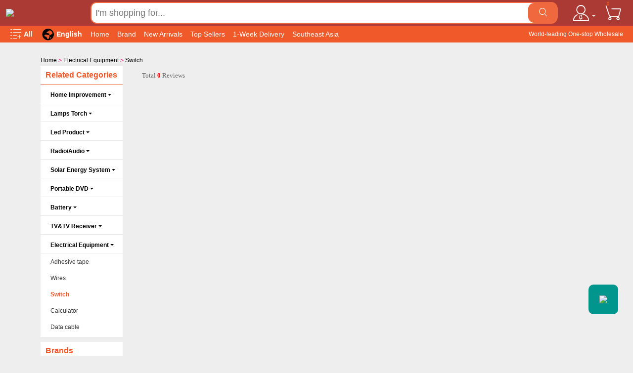

--- FILE ---
content_type: text/html; charset=utf-8
request_url: https://www.winningmart.com/category-286-b0-Switch.html
body_size: 15927
content:
<!DOCTYPE html>
<html xmlns:og="http://ogp.me/ns#" xmlns:fb="http://www.facebook.com/2008/fbml" lang="en" xml:lang="en">
<head>
<meta name="Generator" content="WinningStar v3.0.0" />
<meta charset="utf-8" />
<meta http-equiv="content-language" content="en" />
<meta http-equiv="Content-Type" content="text/html; charset=utf-8" />
<meta name="Keywords" content="" />
<meta name="Description" content="" />
<title>Wholesale Switch - winningmart.com</title>
<link rel="shortcut icon" href="favicon.ico" type="image/x-icon" />
<link href="https://tmp.winningmart.com/ecmoban_jumei/style.css" rel="stylesheet" type="text/css" />
	
<link rel="preconnect" href="https://winningmart.com">
<link rel="dns-prefetch" href="https://winningmart.com">
<meta name="viewport" content="width=device-width, initial-scale=1">
<meta name="google-site-verification" content="5PIajJc-aoiTN76zDaLQtvb0d2nbykqYiVBsk8aZ6ZQ" />
<script type="text/javascript">
var process_request = "Please waiting...";
var UAFeature={"browser":{"name":"chrome","version":"131"},"device":{"type":"Computer"},"engine":{"name":"GECKO"},"os":{"name":"Unknown"},"supportWebp":false}
var currency={"CNY":"\uffe5","USD":"$","EUR":"\u20ac","DHS":"AED","TZS":"TZS","UGX":"UGX"};
var currencyConfig = {
    rates: "1.0000",
    symbol: "￥",
    code: "CNY"
}
var headerConfig = {
    locale: "en_US",
    site: "glo"
}
</script>
<link href="https://tmp.winningmart.com/vendor/bootstrap/dist/css/bootstrap.min.css" rel="stylesheet" media="screen" />
<link rel="stylesheet" media="screen" href="https://tmp.winningmart.com/vendor/swiper/swiper-bundle.min.css"/>
<link href="https://tmp.winningmart.com/css/css.min.css" rel="stylesheet" type="text/css" /><link href="https://tmp.winningmart.com/css/header.min.css" rel="stylesheet" type="text/css" /><link href="https://tmp.winningmart.com/css/style2025.min.css" rel="stylesheet" type="text/css" />
<script src="https://tmp.winningmart.com/vendor/bootstrap/dist/js/bootstrap.bundle.min.js"></script>
<script src="https://tmp.winningmart.com/vendor/swiper/swiper-bundle.min.js"></script>
<script type="text/javascript" src="https://tmp.winningmart.com/js/jquery-1.11.3.min.js"></script><script type="text/javascript" src="https://tmp.winningmart.com/js/jquery.cookie.js"></script><script type="text/javascript" src="https://tmp.winningmart.com/js/sweetalert.min.js"></script><script type="text/javascript" src="https://tmp.winningmart.com/js/utils.js"></script><script type="text/javascript" src="https://tmp.winningmart.com/js/common.js"></script></head>
<body class="index_page ">
<input type="hidden" id="currency_rates" value="1.0000" />
<input type="hidden" id="currency_symbol" value="￥" />
<input type="hidden" id="currency_code" value="CNY" />
<input type="hidden" id="isHome" value="true" />
<input type="hidden" id="web-info:ws-reg-ori" value="home" />
<input type="hidden" id="userDeviceType" value="" />
<input type="hidden" id="userCountryCode" value="CN"/>
<input type="hidden" id="userCountryName" value="CHINA (MAINLAND)"/>
<input type="hidden" id="isResponstiveHeader" value="true"/>
<input type="hidden" id="month" value="01"/>
<input type="hidden" id="day" value="22"/>
<input type="hidden" id="isSeller" value="true"/>
<header class="mb-1  fixed-top inde_shengdam" >
	<div class="container-fluid d-grid py-1 gap-3 align-items-center" style=" grid-template-columns: 1fr 7fr;">
	  <div class="mart_left">
			<div class="mart_logo"><a href="https://www.winningmart.com/" ><img src="https://www.winningmart.com/themes/ecmoban_jumei/images/logo2021.png" /></a></div>
		</div>
	  <div class="d-flex align-items-center">
		<div class="w-100 me-4 ">
			<form class="nav-searchbar seach_show" name="searchForm" id="searchForm form-searchbar" data-widget-cid="widget-6" method="get" action="https://www.winningmart.com/search.html" >
				<div class="d-flex box_seach_flex">
					<div class="w-100" >
						<div class="nav-search-new">
							<input name="keywords" type="text" class="search_np_key" id="keyword edit-search-api-views-fulltext" value="" autocomplete="off" maxlength="50" placeholder="I'm shopping for..." />
						</div>
					</div>
					<div class="flex-shrink-1">
						<div class="mart-search-submit">
							<button id="nav-search-submit-button" type="submit" class="nav-input nav-progressive-attribute" value="Go" tabindex="0">
							<span class="iconfont icon-search nn_search" aria-label="Go"></span></button>
						</div>
					</div>
				</div>
			</form>
		</div>
	  	<div class="flex-shrink-0 dropdown me-1 px-2">
			<div id="ECS_MEMBERZONE"  >
			<div class="flex-shrink-0 dropdown">
<a href="https://www.winningmart.com/user.html" class="d-block link-dark text-decoration-none dropdown-toggle" id="dropdownMartUser" data-bs-toggle="dropdown" aria-expanded="false" style="color: #ffffff;">
	<i class="iconfont icon-bussinessman nn_cart"></i>
</a>
	<ul class="dropdown-menu text-small shadow" aria-labelledby="dropdownMartUser" style="">
		<li><a class="dropdown-item" href="https://www.winningmart.com/user.html">Sign in</a></li>
	<li><a class="dropdown-item" href="https://www.winningmart.com/user.html?act=register_mobile" >Join in</a></li>
	<li><hr class="dropdown-divider"></li>
		<li><a class="dropdown-item" href="https://www.winningmart.com/user.html?act=order_list">My Orders</a></li>
	<li><a class="dropdown-item" href="https://www.winningmart.com/user.html?act=inquiry_list">My Message </a></a></li>
	<li><a class="dropdown-item" href="https://www.winningmart.com/user.html?act=profile">My Profile</a></li>
		</ul>
</div>
			</div>
		</div>
	  <div class="flex-shrink-2 me-1 px-2" style="position: relative" >
			<span class="bumpo" >0</span>
			<a href="https://www.winningmart.com/flow.php" class="d-block  text-decoration-none " type="button" data-bs-toggle="offcanvas" data-bs-target="#offcanvasRight" aria-controls="offcanvasRight">
				<i class="iconfont icon-cart nn_cart"></i>
			</a>
		</div>
	  </div>
	</div>
	<div class="container-fluid py-1 seach_whh_show" >
		<form class="nav-searchbar" name="searchForm" id="searchForm form-searchbar" data-widget-cid="widget-6" method="get" action="https://www.winningmart.com/search.html" >
		<div class="d-flex box_seach_flex">
			<div class="w-100" >
				<div class="nav-search-new">
					<input name="keywords" type="text" class="search_np_key" id="keyword edit-search-api-views-fulltext" value="" autocomplete="off" maxlength="50" placeholder="I'm shopping for..." />
				</div>
			</div>
			<div class="flex-shrink-1">
				<div class="mart-search-submit">
					<button id="nav-search-submit-button" type="submit" class="nav-input nav-progressive-attribute" value="Go" tabindex="0">
					<span class="iconfont icon-search nn_search" aria-label="Go"></span></button>
				</div>
			</div>
		</div>
		</form>
	</div>
	<style type="text/css">
		
	.clobox{grid-template-columns:5fr 1fr ;}
	.nav-search-new {position: relative;}
	.search_np_key {0;display: block;width: 100%;line-height: 15px;padding: 0 10px 0 0;margin: 0;border: 0;height: 40px; font-family: inherit; font-size: 18px; background: 0 0; color: #111;  outline: 0;  -webkit-appearance: none;  box-shadow: none; text-indent: 8px; direction: ltr;}
	.mart-search-submit {width: 60px; height: 40px; cursor: pointer; -webkit-border-radius: 12px; -moz-border-radius: 12px; border-radius: 12px;	background-color: #f0683e;	text-align: center;	margin-right: -3px;}
	.box_seach_flex{background: #ffffff;border: 2px solid #f0683e; -webkit-border-radius: 12px ; -moz-border-radius: 12px ; border-radius: 12px ;}
	.nav-input {position: relative; display: block; height: 100%; width: 100%; font-size: 14px; padding: 0; margin: 0; cursor: pointer; outline: 0; color: #fff; background: 0 0;border: none;text-indent: 0px;line-height: 1px;text-align: center;}
		
	.nn_nav{font-size: 22px;}
	.bumpo{position: absolute; top: -0.2rem;left: 0.6rem; color:#f60;  padding: 1px; font-size: 9px; text-align: center;}
	.seach_whh_show{display:none;} 
	
	.mart-wrapper {height: 115px;}
	@media (max-width:768px){ 
	.seach_whh_show{display:block;} 
	.seach_show {display:none;} 
	.search_np_key {height: 34px;} 
	.mart-search-submit {width: 50px; height: 34px; border-radius: 8px;}
	.box_seach_flex{-webkit-border-radius: 8px ; -moz-border-radius: 8px ; border-radius: 8px ;}
	.nn_cart{font-size: 24px;}
	.bumpo{top: 0rem; left: 1rem;}
	.clobox{grid-template-columns:1fr 5fr ;}
	.nav-progressive-content{display:none;}
	.mart-wrapper {height: 145px;}
		
	}
	@media (max-width:768px){ 
	.seach_whh_show{display:block;} 
	}
	</style>
	<div class="container-fluid  d-grid gap-3 align-items-center nav-sprite clobox" id="mart_main" >
		
		<div class="d-flex align-items-center">
			<div class="mart_left">
				<a href="javascript: void(0)" id="nav-hamburger-menu" aria-label="Open Menu" type="button" data-bs-toggle="offcanvas" data-bs-target="#hmenu-container" aria-controls="hmenu-container">
					<i class="iconfont icon-navlist nn_nav"></i>
					<span class="hm-icon-label">All</span>
				</a>
			</div>
			<div class="mart_left">
				<a href="javascript: void(0)" id="nav-hamburger-menu" type="button" data-bs-toggle="offcanvas" data-bs-target="#yanLeft" aria-controls="yanLeft">
					<i class=" nn_nav" ><svg width="25" height="25" t="1636419655843" class="icon" viewBox="0 0 1024 1024" version="1.1" xmlns="http://www.w3.org/2000/svg" p-id="2550" ><path d="M541.636727 0q99.129741 0 186.506986 37.812375t152.271457 102.706587 102.706587 152.271457 37.812375 186.506986q0 100.151697-37.812375 187.528942t-102.706587 152.271457-152.271457 102.706587-186.506986 37.812375-186.506986-37.812375-152.271457-102.706587-102.706587-152.271457-37.812375-187.528942q0-99.129741 37.812375-186.506986t102.706587-152.271457 152.271457-102.706587 186.506986-37.812375zM672.447106 612.151697q3.065868-4.087824-3.065868-10.219561t-14.307385-13.796407-14.307385-15.840319-4.087824-15.329341q5.10978-16.351297 3.576846-24.015968t-9.708583-10.219561-23.50499-2.043912-36.790419 0.510978q-11.241517 0-18.39521 1.021956t-13.285429 1.532934-13.285429 1.021956-16.351297-0.510978q-14.307385-1.021956-21.972056-5.10978t-14.307385-8.175649-16.862275-7.153693-29.636727-4.087824q-27.592814-1.021956-39.345309-2.55489t-16.862275-3.065868-8.175649-2.043912-12.263473-0.510978q-9.197605 1.021956-28.103792 9.197605t-38.323353 18.906188-33.724551 21.972056-14.307385 18.39521q0 20.439122 2.55489 32.702595t7.153693 18.906188 9.708583 10.730539 10.219561 9.197605 13.796407 7.153693 18.906188 2.55489 18.906188 2.55489 13.796407 7.153693q10.219561 12.263473 21.461078 10.219561t19.928144-6.642715 14.307385-3.576846 6.642715 19.417166q0 8.175649 3.065868 12.263473t8.175649 6.131737l12.263473 6.131737q7.153693 4.087824 15.329341 11.241517 8.175649 8.175649 5.620758 15.329341t-7.664671 13.796407-9.708583 14.307385 0.510978 14.818363q7.153693 11.241517 15.329341 16.351297t15.840319 8.686627 13.796407 8.175649 8.175649 14.818363q0 3.065868 7.153693 11.752495t13.796407 17.884232 10.730539 15.329341-2.043912 5.10978q12.263473 2.043912 26.05988 2.043912t17.884232-5.10978l2.043912-2.043912 0-1.021956 3.065868-1.021956q2.043912-1.021956 5.620758-2.55489t9.708583-6.642715q12.263473-8.175649 23.50499-21.461078t19.417166-29.125749 13.796407-32.191617 7.664671-30.658683q2.043912-13.285429 6.642715-19.417166t8.175649-10.730539 6.131737-12.263473-0.510978-26.05988q-3.065868-23.50499 5.620758-34.235529t14.818363-17.884232zM773.620758 772.598802q14.307385-17.373253 14.818363-28.61477t-24.015968-17.373253q-25.548902-6.131737-36.279441-6.642715t-19.928144 10.730539-13.285429 22.994012 2.043912 32.191617q3.065868 9.197605 5.10978 14.818363t5.10978 7.153693 9.197605 1.021956 17.373253-3.576846q12.263473-3.065868 23.50499-14.307385t16.351297-18.39521zM801.213573 474.187625q7.153693-7.153693 24.015968-10.730539t34.235529-9.197605 30.658683-15.840319 14.307385-28.61477 0-33.724551-6.131737-30.658683-13.796407-32.191617-21.972056-38.323353q-14.307385-22.483034-26.05988-37.812375t-22.994012-26.05988-23.50499-19.417166-27.592814-17.884232q-16.351297-9.197605-32.191617-19.928144t-34.235529-14.307385-39.856287 4.598802-49.053892 35.768463l-17.373253 18.39521q-11.241517 10.219561-23.50499 19.417166t-23.50499 15.840319-20.439122 6.642715q-8.175649 0-25.548902 2.043912t-35.257485 10.219561-30.658683 22.994012-10.730539 39.345309q1.021956 27.592814 9.708583 35.768463t22.483034 9.197605 32.702595 2.043912 40.367265 13.285429q25.548902 6.131737 48.031936 12.263473 19.417166 5.10978 39.345309 12.774451t33.213573 15.840319q15.329341 9.197605 12.263473 24.015968t-10.730539 30.147705-12.774451 29.636727 6.131737 22.483034q15.329341 11.241517 22.483034 14.307385t15.329341 1.532934 22.483034-4.598802 43.944112-3.065868q-8.175649 0-3.065868-6.131737t15.840319-15.329341 22.994012-18.906188 20.439122-15.840319z" p-id="2551" fill="#000000"></path></svg></i>
					<span class="hm-icon-label">English</span>
				</a>
			</div>
			<div class="mart_middle">
				<div id="nav-xshop" class="nav-progressive-content">
					<a href="/" class="nav-a cur">Home</a></li>
										<a href="/brand.html"   class="nav-a "  >Brand</a>
										<a href="/search.php?intro=new"   class="nav-a "  >New Arrivals</a>
										<a href="/search.php?intro=hot"   class="nav-a "  >Top Sellers</a>
										<a href="/search.php?intro=best"   class="nav-a "  >1-Week Delivery</a>
										<a href="https://www.winningmart.com/topic-11.html"   class="nav-a "  >Southeast Asia</a>
									</div>
			</div>
		</div>
		<div class="mart_right">
			<div class="swmslot_p">
				<a href="https://www.winningmart.com/brand.html" class="nav-a nav-imageHref" >World-leading One-stop Wholesale Supplier</a>
			</div>
		</div>
	</div>
<style type="text/css">
#nav-xshop {padding: 0; margin: 0; overflow: hidden;}
#nav-xshop .nav-a {float: left;  font-size: 14px; color: #ffffff; padding: 5px 8px; scroll-margin: 0; height: 24px; line-height: 24px; box-sizing: content-box;}
#nav-xshop .nav-a:hover {text-decoration: none; padding: 4px 7px; border: 1px solid #ffffff; border-radius: 2px; box-shadow:none;}
.swmslot_p {overflow: hidden; text-align: right;}
.swmslot_p .nav-a {padding: 5px; scroll-margin: 0; height: 24px; line-height: 24px; box-sizing: content-box;  text-align:center;}
.swmslot_p .nav-a:hover {text-decoration: none; padding: 4px; border: 1px solid #ffffff; border-radius: 2px; color:#ffffff;}
</style>
</header>
<div class="offcanvas offcanvas-start" tabindex="-1" id="yanLeft" aria-labelledby="yanLeftLabel">
  <div class="offcanvas-header">
	<h3 >Language switch</h3>
	<button type="button" class="btn-close text-reset" data-bs-dismiss="offcanvas" aria-label="Close"></button>
  </div>
  <div class="offcanvas-body">
	  <nav class="bd-links hmenucontent" id="bd-docs-nav" aria-label="navigation">
		<ul class="list-unstyled fw-normal pb-1 ">
			<li class="megamenu-list-item"><a href="https://www.winningmart.com/" class="hmenu-item">English</a></li>
			<li class="megamenu-list-item"><a href="https://fr.winningmart.com/" class="hmenu-item">Français</a></li>
			<li class="megamenu-list-item"><a href="https://ar.winningmart.com/" class="hmenu-item">العربية</a></li>
			<li class="megamenu-list-item"><a href="https://es.winningmart.com/" class="hmenu-item">España</a></li>
		</ul>
		<hr class="card-flow-row-break mb-1">
	  </nav>
  </div>
</div>
<div class="offcanvas offcanvas-end" tabindex="-1" id="offcanvasRight" aria-labelledby="offcanvasRightLabel">
  <div class="offcanvas-header">
    <h3 >Cart List</h3>
    <button type="button" class="btn-close text-reset" data-bs-dismiss="offcanvas" aria-label="Close"></button>
  </div>
  <div class="offcanvas-body">
	  <div class="ct_orlsit">
		<div class="row">
		<div class="col-md-12">
			<div class="d-grid mb-4">
			<a class="btn btn-primary" href="https://www.winningmart.com/flow.php" rel="nofollow"><b>Start Order</b></a>
			</div>
		</div>
	</div>
</div>  </div>
</div>
<div class="mart-wrapper"></div>
<div class="offcanvas offcanvas-start celwidget nav-sprite-v1" data-bs-scroll="true" data-bs-backdrop="false" tabindex="-1" id="hmenu-container" aria-labelledby="hmenu-containerLabel" style="visibility: visible;" >
  <div class="offcanvas-header">
    <h3 >Hello, <a href="https://www.winningmart.com/user.html">Sign in</a></h3>
    <button type="button" class="btn-close text-reset" data-bs-dismiss="offcanvas" aria-label="Close"></button>
  </div>
	
  <div class="offcanvas-body">
	  
	<nav class="bd-links hmenucontent" id="bd-docs-nav" aria-label="navigation">
		<ul class="list-unstyled fw-normal pb-1 ">
			<li class="megamenu-list-item"><a href="https://www.winningmart.com/search.html?intro=best" class="hmenu-item">1-Week Delivery</a></li>
			<li class="megamenu-list-item"><a href="https://www.winningmart.com/search.html?intro=hot" class="hmenu-item">TOP SELLERS</a></li>
			<li class="megamenu-list-item"><a href="https://www.winningmart.com/search.html?intro=promotion" class="hmenu-item">Flash Deals</a></li>
			<li class="megamenu-list-item"><a href="https://www.winningmart.com/search.html?intro=new" class="hmenu-item">NEW ARRIVALS</a></li>
			<li class="megamenu-list-item"><a href="https://www.winningmart.com/brand.html" class="hmenu-item">Brands</a></li>
		</ul>
		<hr class="card-flow-row-break mb-1">
		<div class="denu-title ">shop by category</div>
		<ul class="bd-links list-unstyled mb-0  pt-md-1">
				
		<li class="megamenu-list-item">
        <a class="align-items-center hmenu-item hmenu-title" href="https://www.winningmart.com/category-278-b0-Home-Improvement.html">
          Home Improvement        </a>
        <div class="collapse" >
          <ul class="list-unstyled fw-normal pb-1 ">
			  		             <li><a href="https://www.winningmart.com/category-287-b0-Electrical-Plugs-Sockets.html" class=" align-items-center hmenu-item">Electrical Plugs &amp; Sockets</a></li>
				  			  		             <li><a href="https://www.winningmart.com/category-90-b0-Fans.html" class=" align-items-center hmenu-item">Fans</a></li>
				  			  		             <li><a href="https://www.winningmart.com/category-273-b0-Rice-Cooker.html" class=" align-items-center hmenu-item">Rice Cooker</a></li>
				  			  		             <li><a href="https://www.winningmart.com/category-284-b0-Electric-Kettle.html" class=" align-items-center hmenu-item">Electric Kettle</a></li>
				  			  		             <li><a href="https://www.winningmart.com/category-303-b0-Steam-Iron.html" class=" align-items-center hmenu-item">Steam Iron</a></li>
				  			  		             <li><a href="https://www.winningmart.com/category-513-b0-Refrigerator.html" class=" align-items-center hmenu-item">Refrigerator</a></li>
				  			  		             <li><a href="https://www.winningmart.com/category-515-b0-Washing-Machine.html" class=" align-items-center hmenu-item">Washing Machine</a></li>
				  			  		             <li><a href="https://www.winningmart.com/category-517-b0-Juicer-Blender.html" class=" align-items-center hmenu-item">Juicer Blender</a></li>
				  			  		             <li><a href="https://www.winningmart.com/category-523-b0-Water-Dispenser.html" class=" align-items-center hmenu-item">Water Dispenser</a></li>
				  			  		             <li><a href="https://www.winningmart.com/category-525-b0-Oven.html" class=" align-items-center hmenu-item">Oven</a></li>
				  			  		             <li><a href="https://www.winningmart.com/category-527-b0-Sandwich-Makers.html" class=" align-items-center hmenu-item">Sandwich Makers</a></li>
				  			  		             <li><a href="https://www.winningmart.com/category-529-b0-Meat-Grinder.html" class=" align-items-center hmenu-item">Meat Grinder</a></li>
				  			  		             <li><a href="https://www.winningmart.com/category-531-b0-Cook-Stove.html" class=" align-items-center hmenu-item">Cook Stove</a></li>
				  			  		             <li><a href="https://www.winningmart.com/category-536-b0--Electric-Deep-Fryers.html" class=" align-items-center hmenu-item"> Electric Deep Fryers</a></li>
				  			  		             <li><a href="https://www.winningmart.com/category-538-b0-Bread-Maker.html" class=" align-items-center hmenu-item">Bread Maker</a></li>
				  			  		             <li><a href="https://www.winningmart.com/category-540-b0-Stand-Mixer.html" class=" align-items-center hmenu-item">Stand Mixer</a></li>
				  			  		             <li><a href="https://www.winningmart.com/category-541-b0-Coffee-Machine.html" class=" align-items-center hmenu-item">Coffee Machine</a></li>
				  			  		             <li><a href="https://www.winningmart.com/category-543-b0-Electric-Mixer.html" class=" align-items-center hmenu-item">Electric Mixer</a></li>
				  			  		             <li><a href="https://www.winningmart.com/category-545-b0-Vacuum-cleaner.html" class=" align-items-center hmenu-item">Vacuum cleaner</a></li>
				  			  		          </ul>
        </div>
      </li>
		<hr class="card-flow-row-break mb-1">
				
		<li class="megamenu-list-item">
        <a class="align-items-center hmenu-item hmenu-title" href="https://www.winningmart.com/category-87-b0-Lamps-Torch.html">
          Lamps Torch        </a>
        <div class="collapse" >
          <ul class="list-unstyled fw-normal pb-1 ">
			  		             <li><a href="https://www.winningmart.com/category-89-b0-Lighting.html" class=" align-items-center hmenu-item">Lighting</a></li>
				  			  		             <li><a href="https://www.winningmart.com/category-215-b0-Lantern.html" class=" align-items-center hmenu-item">Lantern</a></li>
				  			  		             <li><a href="https://www.winningmart.com/category-258-b0-Charger.html" class=" align-items-center hmenu-item">Charger</a></li>
				  			  		             <li><a href="https://www.winningmart.com/category-263-b0-Professional-Lighting.html" class=" align-items-center hmenu-item">Professional Lighting</a></li>
				  			  		             <li><a href="https://www.winningmart.com/category-264-b0-Lamps.html" class=" align-items-center hmenu-item">Lamps</a></li>
				  			  		             <li><a href="https://www.winningmart.com/category-300-b0-Streetlight.html" class=" align-items-center hmenu-item">Streetlight</a></li>
				  			  		          </ul>
        </div>
      </li>
		<hr class="card-flow-row-break mb-1">
				
		<li class="megamenu-list-item">
        <a class="align-items-center hmenu-item hmenu-title" href="https://www.winningmart.com/category-344-b0-Led-Product.html">
          Led Product        </a>
        <div class="collapse" >
          <ul class="list-unstyled fw-normal pb-1 ">
			  		             <li><a href="https://www.winningmart.com/category-88-b0-LED-Light.html" class=" align-items-center hmenu-item">LED Light</a></li>
				  				  <li><a href="https://www.winningmart.com/category-242-b0-LED-Tube-Lights.html" class=" align-items-center hmenu-item">LED Tube Lights</a></li>
				  				  <li><a href="https://www.winningmart.com/category-243-b0-LED-Light-Bulb.html" class=" align-items-center hmenu-item">LED Light Bulb</a></li>
				  				  <li><a href="https://www.winningmart.com/category-244-b0-LED-Ceiling-Light.html" class=" align-items-center hmenu-item">LED Ceiling Light</a></li>
				  			  		             <li><a href="https://www.winningmart.com/category-241-b0-LED-Torch.html" class=" align-items-center hmenu-item">LED Torch</a></li>
				  				  <li><a href="https://www.winningmart.com/category-245-b0-Flashlight.html" class=" align-items-center hmenu-item">Flashlight</a></li>
				  				  <li><a href="https://www.winningmart.com/category-246-b0-Camping-Lantern.html" class=" align-items-center hmenu-item">Camping Lantern</a></li>
				  				  <li><a href="https://www.winningmart.com/category-247-b0-Emergency-Light.html" class=" align-items-center hmenu-item">Emergency Light</a></li>
				  				  <li><a href="https://www.winningmart.com/category-248-b0-Head-Lamp.html" class=" align-items-center hmenu-item">Head Lamp</a></li>
				  				  <li><a href="https://www.winningmart.com/category-249-b0-Desk-Lamp.html" class=" align-items-center hmenu-item">Desk Lamp</a></li>
				  			  		          </ul>
        </div>
      </li>
		<hr class="card-flow-row-break mb-1">
				
		<li class="megamenu-list-item">
        <a class="align-items-center hmenu-item hmenu-title" href="https://www.winningmart.com/category-281-b0-Radio-Audio.html">
          Radio/Audio        </a>
        <div class="collapse" >
          <ul class="list-unstyled fw-normal pb-1 ">
			  		             <li><a href="https://www.winningmart.com/category-282-b0-Portable-Player.html" class=" align-items-center hmenu-item">Portable Player</a></li>
				  			  		             <li><a href="https://www.winningmart.com/category-463-b0-Headphone.html" class=" align-items-center hmenu-item">Headphone</a></li>
				  			  		             <li><a href="https://www.winningmart.com/category-535-b0-Radio.html" class=" align-items-center hmenu-item">Radio</a></li>
				  			  		             <li><a href="https://www.winningmart.com/category-458-b0-Speaker.html" class=" align-items-center hmenu-item">Speaker</a></li>
				  			  		          </ul>
        </div>
      </li>
		<hr class="card-flow-row-break mb-1">
				
		<li class="megamenu-list-item">
        <a class="align-items-center hmenu-item hmenu-title" href="https://www.winningmart.com/category-250-b0-Solar-Energy-System.html">
          Solar Energy System        </a>
        <div class="collapse" >
          <ul class="list-unstyled fw-normal pb-1 ">
			  		             <li><a href="https://www.winningmart.com/category-251-b0-Solar-Panel.html" class=" align-items-center hmenu-item">Solar Panel</a></li>
				  			  		             <li><a href="https://www.winningmart.com/category-252-b0-Inverter.html" class=" align-items-center hmenu-item">Inverter</a></li>
				  			  		             <li><a href="https://www.winningmart.com/category-253-b0-Controller.html" class=" align-items-center hmenu-item">Controller</a></li>
				  			  		          </ul>
        </div>
      </li>
		<hr class="card-flow-row-break mb-1">
				
		<li class="megamenu-list-item">
        <a class="align-items-center hmenu-item hmenu-title" href="https://www.winningmart.com/category-276-b0-Portable-DVD.html">
          Portable DVD        </a>
        <div class="collapse" >
          <ul class="list-unstyled fw-normal pb-1 ">
			  		             <li><a href="https://www.winningmart.com/category-272-b0-DVD-VCD-EVD.html" class=" align-items-center hmenu-item">DVD/VCD/EVD</a></li>
				  			  		          </ul>
        </div>
      </li>
		<hr class="card-flow-row-break mb-1">
				
		<li class="megamenu-list-item">
        <a class="align-items-center hmenu-item hmenu-title" href="https://www.winningmart.com/category-255-b0-Battery.html">
          Battery        </a>
        <div class="collapse" >
          <ul class="list-unstyled fw-normal pb-1 ">
			  		             <li><a href="https://www.winningmart.com/category-257-b0-Mobile-Power-Bank.html" class=" align-items-center hmenu-item">Mobile Power Bank</a></li>
				  			  		             <li><a href="https://www.winningmart.com/category-256-b0-Accumulator-Battery.html" class=" align-items-center hmenu-item">Accumulator Battery</a></li>
				  			  		          </ul>
        </div>
      </li>
		<hr class="card-flow-row-break mb-1">
				
		<li class="megamenu-list-item">
        <a class="align-items-center hmenu-item hmenu-title" href="https://www.winningmart.com/category-345-b0-TV-TV-Receiver.html">
          TV&amp;TV Receiver        </a>
        <div class="collapse" >
          <ul class="list-unstyled fw-normal pb-1 ">
			  		             <li><a href="https://www.winningmart.com/category-283-b0-TV.html" class=" align-items-center hmenu-item">TV</a></li>
				  			  		             <li><a href="https://www.winningmart.com/category-285-b0-TV-Receiver.html" class=" align-items-center hmenu-item">TV Receiver</a></li>
				  			  		          </ul>
        </div>
      </li>
		<hr class="card-flow-row-break mb-1">
				
		<li class="megamenu-list-item">
        <a class="align-items-center hmenu-item hmenu-title" href="https://www.winningmart.com/category-533-b0-Electrical-Equipment.html">
          Electrical Equipment        </a>
        <div class="collapse" >
          <ul class="list-unstyled fw-normal pb-1 ">
			  		             <li><a href="https://www.winningmart.com/category-223-b0-Adhesive-tape.html" class=" align-items-center hmenu-item">Adhesive tape</a></li>
				  			  		             <li><a href="https://www.winningmart.com/category-275-b0-Wires.html" class=" align-items-center hmenu-item">Wires</a></li>
				  			  		             <li><a href="https://www.winningmart.com/category-286-b0-Switch.html" class=" align-items-center hmenu-item">Switch</a></li>
				  			  		             <li><a href="https://www.winningmart.com/category-537-b0-Calculator.html" class=" align-items-center hmenu-item">Calculator</a></li>
				  			  		             <li><a href="https://www.winningmart.com/category-539-b0-Data-cable.html" class=" align-items-center hmenu-item">Data cable</a></li>
				  			  		          </ul>
        </div>
      </li>
		<hr class="card-flow-row-break mb-1">
				</ul>
		<ul class="bd-links list-unstyled mb-0  pt-md-1">
		<li class="megamenu-list-item">
        <a class="align-items-center hmenu-item hmenu-title" href="https://www.winningmart.com/category-533-b0-Electrical-Equipment.html"> My usercenter </a>
        <div class="collapse" >
          <ul class="list-unstyled fw-normal pb-1 ">
			  		<li class="megamenu-list-item"><a href="https://www.winningmart.com/user.php?act=order_list" class="hmenu-item">My Orders</a></li>
				<li class="megamenu-list-item"><a href="https://www.winningmart.com/user.php?act=message_list" class="hmenu-item">My Message</a></li>
				<li class="megamenu-list-item"><a href="https://www.winningmart.com/user.php?act=inquiry_list" class="hmenu-item">My Inquiry</a></li>
				<li class="megamenu-list-item"><a href="https://www.winningmart.com/user.php?act=collection_list" class="hmenu-item">My Wishlist</a></li>
				<li class="megamenu-list-item"><a href="https://www.winningmart.com/user.php?act=address_list" class="hmenu-item">My Addressbook</a></li>
			  
				          </ul>
        </div>
      </li>
		</ul>
	  </nav>
  </div>
</div>
<style>
	.hmenucontent{width: 100%;}
	.hmenucontent ul{width: 100%;}
	.hmenucontent li {}
	.hmenucontent li a{padding-right: 10px; padding-left: 20px; padding-top: 5px; padding-bottom: 5px; font-size: 12px; line-height: 22px; display: flex;}
	.hmenucontent li a.hmenu-item:hover {background-color: #eaeded; 	color: #111}
	.hmenucontent li .hmenu-title {padding-bottom: 5px; font-size: 15px; font-weight: 700; line-height: 24px; color: #111; text-transform: capitalize; display: flex;}
	.denu-title{padding-right: 10px; padding-left: 20px; padding-top: 5px; padding-bottom: 5px;  font-size: 18px; font-weight: 700; line-height: 24px; color: #111; text-transform: capitalize; display: inline-block;}
	
</style>
<style type="text/css">
.inde_shengdam{background-repeat:repeat-x; background-color:#ac3a34; position:absolute; top:0px; left:0px; background-repeat: no-repeat; background-position: center;}
/*.index_page{}
#mart_main.nav-sprite{background:#f4fff4; border-top:1px solid #d6a65a;  border-bottom:1px solid #d6a65a;}
#mart_main.nav-sprite a{color:#000000;}
#mart_main #nav-hamburger-menu .hm-icon-label{color:#000000;}
.nn_cart{color:#d0be89;}
.nn_cart{color:#d0be89;}
.box_seach_flex{border-color:#c2b683;}
.mart-search-submit{background:#c2b683;}*/
hr{border-top:none}
	
</style><div class="container ur_here">
<a href=".">Home</a> <code>&gt;</code> <a href="https://www.winningmart.com/category-533-b0-Electrical-Equipment.html">Electrical Equipment</a> <code>&gt;</code> <a href="https://www.winningmart.com/category-286-b0-Switch.html">Switch</a> 
</div>
	
<section class="py-6 bg-gray-100 ">
   <div class="container d-grid py-1 gap-3 align-items-center ">
      <div class="row">
				<div class="products-grid col-xl-10 col-lg-8 order-lg-2">
					
				     <form method="GET" class="sort" name="listform">
	  <input type="hidden" name="category" value="286" />
	  <input type="hidden" name="display" value="grid" id="display" />
	  <input type="hidden" name="brand" value="0" />
	  <input type="hidden" name="price_min" value="0" />
	  <input type="hidden" name="price_max" value="0" />
	  <input type="hidden" name="filter_attr" value="0" />
	  <input type="hidden" name="page" value="1" />
	  <input type="hidden" name="sort" value=" g.sort_order" />
	  <input type="hidden" name="order" value="DESC" />
  </form>
	
	
	<div class="align-items-center categories_btn" >
	  <div class="mart_left">
		<a rel="nofollow" href="#" class="has_icon btn_filter mgr" aria-label="Open Categories" type="button" data-bs-toggle="offcanvas" data-bs-target="#categories-container" aria-controls="categories-container" ><i class="iconfont icon-viewlist " style="color: #000000;"></i>Categories</a>
		</div>
	</div>
                <div class="row" >
        </div>
      <!--  
  <script type="Text/Javascript" language="JavaScript">
<!--
function selectPage(sel)
{
  sel.form.submit();
}
//-->
</script>
<script type="text/javascript">
window.onload = function(){
  fixpng();
}
var button_compare = '';
var exist = "You have chosen %s";
var count_limit = "Maximum 4 products can be chosen for comparison";
var goods_type_different = "\"%s\"cannot be compared with products chosen due to types differences";
var compare_no_goods = "You didn't selected any products with comparative or the product number is less than 2.";
var btn_buy = "Buy";
var is_cancel = "Cancel";
var select_spe = "Please choose attributes of the goods";
</script>				  
<form name="selectPageForm" action="/category.php" method="get">
 <div id="pager" class="pagebar">
  <span >Total <b>0</b> Reviews</span>
      
      </div>
</form>
<script type="Text/Javascript" language="JavaScript">
<!--
function selectPage(sel){
  sel.form.submit();
}
//-->
</script>
				  
				</div>
				<div class="sidebar col-xl-2 col-lg-4 pr-xl-5 order-lg-1">
				
				<nav class="bd-links hmenucontent pc_list_wrap " id="bd-docs-nav" >
	<h2 title="Related Categories" class="pc_list_title bc_title bc_nowrap_ellipsis">Related Categories</h2>
	
	<ul class="bd-links list-unstyled mb-0 pt-md-1 pc_list">
				<li class="mb-1">
			<div class="pc_cate_name bc_nowrap_ellipsis " data-bs-toggle="collapse" data-bs-target="#cate-278" aria-expanded="false">
				<a class="over_2  align-items-center collapsed dropdown-toggle" href="https://www.winningmart.com/category-278-b0-Home-Improvement.html" >Home Improvement</a>
			</div>
			<div class="bc-sub-cate pc_list collapse" id="cate-278">
				<ul class="list-unstyled fw-normal pb-1 small">
								<li ><a href="https://www.winningmart.com/category-287-b0-Electrical-Plugs-Sockets.html" class="align-items-center hmenu-item  "> Electrical Plugs &amp; Sockets</a></li>
					
										
								<li ><a href="https://www.winningmart.com/category-90-b0-Fans.html" class="align-items-center hmenu-item  "> Fans</a></li>
					
										
								<li ><a href="https://www.winningmart.com/category-273-b0-Rice-Cooker.html" class="align-items-center hmenu-item  "> Rice Cooker</a></li>
					
										
								<li ><a href="https://www.winningmart.com/category-284-b0-Electric-Kettle.html" class="align-items-center hmenu-item  "> Electric Kettle</a></li>
					
										
								<li ><a href="https://www.winningmart.com/category-303-b0-Steam-Iron.html" class="align-items-center hmenu-item  "> Steam Iron</a></li>
					
										
								<li ><a href="https://www.winningmart.com/category-513-b0-Refrigerator.html" class="align-items-center hmenu-item  "> Refrigerator</a></li>
					
										
								<li ><a href="https://www.winningmart.com/category-515-b0-Washing-Machine.html" class="align-items-center hmenu-item  "> Washing Machine</a></li>
					
										
								<li ><a href="https://www.winningmart.com/category-517-b0-Juicer-Blender.html" class="align-items-center hmenu-item  "> Juicer Blender</a></li>
					
										
								<li ><a href="https://www.winningmart.com/category-523-b0-Water-Dispenser.html" class="align-items-center hmenu-item  "> Water Dispenser</a></li>
					
										
								<li ><a href="https://www.winningmart.com/category-525-b0-Oven.html" class="align-items-center hmenu-item  "> Oven</a></li>
					
										
								<li ><a href="https://www.winningmart.com/category-527-b0-Sandwich-Makers.html" class="align-items-center hmenu-item  "> Sandwich Makers</a></li>
					
										
								<li ><a href="https://www.winningmart.com/category-529-b0-Meat-Grinder.html" class="align-items-center hmenu-item  "> Meat Grinder</a></li>
					
										
								<li ><a href="https://www.winningmart.com/category-531-b0-Cook-Stove.html" class="align-items-center hmenu-item  "> Cook Stove</a></li>
					
										
								<li ><a href="https://www.winningmart.com/category-536-b0--Electric-Deep-Fryers.html" class="align-items-center hmenu-item  ">  Electric Deep Fryers</a></li>
					
										
								<li ><a href="https://www.winningmart.com/category-538-b0-Bread-Maker.html" class="align-items-center hmenu-item  "> Bread Maker</a></li>
					
										
								<li ><a href="https://www.winningmart.com/category-540-b0-Stand-Mixer.html" class="align-items-center hmenu-item  "> Stand Mixer</a></li>
					
										
								<li ><a href="https://www.winningmart.com/category-541-b0-Coffee-Machine.html" class="align-items-center hmenu-item  "> Coffee Machine</a></li>
					
										
								<li ><a href="https://www.winningmart.com/category-543-b0-Electric-Mixer.html" class="align-items-center hmenu-item  "> Electric Mixer</a></li>
					
										
								<li ><a href="https://www.winningmart.com/category-545-b0-Vacuum-cleaner.html" class="align-items-center hmenu-item  "> Vacuum cleaner</a></li>
					
										
								</ul>
			</div>
		</li>
				<li class="mb-1">
			<div class="pc_cate_name bc_nowrap_ellipsis " data-bs-toggle="collapse" data-bs-target="#cate-87" aria-expanded="false">
				<a class="over_2  align-items-center collapsed dropdown-toggle" href="https://www.winningmart.com/category-87-b0-Lamps-Torch.html" >Lamps Torch</a>
			</div>
			<div class="bc-sub-cate pc_list collapse" id="cate-87">
				<ul class="list-unstyled fw-normal pb-1 small">
								<li ><a href="https://www.winningmart.com/category-89-b0-Lighting.html" class="align-items-center hmenu-item  "> Lighting</a></li>
					
										
								<li ><a href="https://www.winningmart.com/category-215-b0-Lantern.html" class="align-items-center hmenu-item  "> Lantern</a></li>
					
										
								<li ><a href="https://www.winningmart.com/category-258-b0-Charger.html" class="align-items-center hmenu-item  "> Charger</a></li>
					
										
								<li ><a href="https://www.winningmart.com/category-263-b0-Professional-Lighting.html" class="align-items-center hmenu-item  "> Professional Lighting</a></li>
					
										
								<li ><a href="https://www.winningmart.com/category-264-b0-Lamps.html" class="align-items-center hmenu-item  "> Lamps</a></li>
					
										
								<li ><a href="https://www.winningmart.com/category-300-b0-Streetlight.html" class="align-items-center hmenu-item  "> Streetlight</a></li>
					
										
								</ul>
			</div>
		</li>
				<li class="mb-1">
			<div class="pc_cate_name bc_nowrap_ellipsis " data-bs-toggle="collapse" data-bs-target="#cate-344" aria-expanded="false">
				<a class="over_2  align-items-center collapsed dropdown-toggle" href="https://www.winningmart.com/category-344-b0-Led-Product.html" >Led Product</a>
			</div>
			<div class="bc-sub-cate pc_list collapse" id="cate-344">
				<ul class="list-unstyled fw-normal pb-1 small">
								<li ><a href="https://www.winningmart.com/category-88-b0-LED-Light.html" class="align-items-center hmenu-item  "> LED Light</a></li>
					
									  <li><a href="https://www.winningmart.com/category-242-b0-LED-Tube-Lights.html" class="align-items-center hmenu-item ">LED Tube Lights</a></li>
				  				  <li><a href="https://www.winningmart.com/category-243-b0-LED-Light-Bulb.html" class="align-items-center hmenu-item ">LED Light Bulb</a></li>
				  				  <li><a href="https://www.winningmart.com/category-244-b0-LED-Ceiling-Light.html" class="align-items-center hmenu-item ">LED Ceiling Light</a></li>
				  					
								<li ><a href="https://www.winningmart.com/category-241-b0-LED-Torch.html" class="align-items-center hmenu-item  "> LED Torch</a></li>
					
									  <li><a href="https://www.winningmart.com/category-245-b0-Flashlight.html" class="align-items-center hmenu-item ">Flashlight</a></li>
				  				  <li><a href="https://www.winningmart.com/category-246-b0-Camping-Lantern.html" class="align-items-center hmenu-item ">Camping Lantern</a></li>
				  				  <li><a href="https://www.winningmart.com/category-247-b0-Emergency-Light.html" class="align-items-center hmenu-item ">Emergency Light</a></li>
				  				  <li><a href="https://www.winningmart.com/category-248-b0-Head-Lamp.html" class="align-items-center hmenu-item ">Head Lamp</a></li>
				  				  <li><a href="https://www.winningmart.com/category-249-b0-Desk-Lamp.html" class="align-items-center hmenu-item ">Desk Lamp</a></li>
				  					
								</ul>
			</div>
		</li>
				<li class="mb-1">
			<div class="pc_cate_name bc_nowrap_ellipsis " data-bs-toggle="collapse" data-bs-target="#cate-281" aria-expanded="false">
				<a class="over_2  align-items-center collapsed dropdown-toggle" href="https://www.winningmart.com/category-281-b0-Radio-Audio.html" >Radio/Audio</a>
			</div>
			<div class="bc-sub-cate pc_list collapse" id="cate-281">
				<ul class="list-unstyled fw-normal pb-1 small">
								<li ><a href="https://www.winningmart.com/category-282-b0-Portable-Player.html" class="align-items-center hmenu-item  "> Portable Player</a></li>
					
										
								<li ><a href="https://www.winningmart.com/category-463-b0-Headphone.html" class="align-items-center hmenu-item  "> Headphone</a></li>
					
										
								<li ><a href="https://www.winningmart.com/category-535-b0-Radio.html" class="align-items-center hmenu-item  "> Radio</a></li>
					
										
								<li ><a href="https://www.winningmart.com/category-458-b0-Speaker.html" class="align-items-center hmenu-item  "> Speaker</a></li>
					
										
								</ul>
			</div>
		</li>
				<li class="mb-1">
			<div class="pc_cate_name bc_nowrap_ellipsis " data-bs-toggle="collapse" data-bs-target="#cate-250" aria-expanded="false">
				<a class="over_2  align-items-center collapsed dropdown-toggle" href="https://www.winningmart.com/category-250-b0-Solar-Energy-System.html" >Solar Energy System</a>
			</div>
			<div class="bc-sub-cate pc_list collapse" id="cate-250">
				<ul class="list-unstyled fw-normal pb-1 small">
								<li ><a href="https://www.winningmart.com/category-251-b0-Solar-Panel.html" class="align-items-center hmenu-item  "> Solar Panel</a></li>
					
										
								<li ><a href="https://www.winningmart.com/category-252-b0-Inverter.html" class="align-items-center hmenu-item  "> Inverter</a></li>
					
										
								<li ><a href="https://www.winningmart.com/category-253-b0-Controller.html" class="align-items-center hmenu-item  "> Controller</a></li>
					
										
								</ul>
			</div>
		</li>
				<li class="mb-1">
			<div class="pc_cate_name bc_nowrap_ellipsis " data-bs-toggle="collapse" data-bs-target="#cate-276" aria-expanded="false">
				<a class="over_2  align-items-center collapsed dropdown-toggle" href="https://www.winningmart.com/category-276-b0-Portable-DVD.html" >Portable DVD</a>
			</div>
			<div class="bc-sub-cate pc_list collapse" id="cate-276">
				<ul class="list-unstyled fw-normal pb-1 small">
								<li ><a href="https://www.winningmart.com/category-272-b0-DVD-VCD-EVD.html" class="align-items-center hmenu-item  "> DVD/VCD/EVD</a></li>
					
										
								</ul>
			</div>
		</li>
				<li class="mb-1">
			<div class="pc_cate_name bc_nowrap_ellipsis " data-bs-toggle="collapse" data-bs-target="#cate-255" aria-expanded="false">
				<a class="over_2  align-items-center collapsed dropdown-toggle" href="https://www.winningmart.com/category-255-b0-Battery.html" >Battery</a>
			</div>
			<div class="bc-sub-cate pc_list collapse" id="cate-255">
				<ul class="list-unstyled fw-normal pb-1 small">
								<li ><a href="https://www.winningmart.com/category-257-b0-Mobile-Power-Bank.html" class="align-items-center hmenu-item  "> Mobile Power Bank</a></li>
					
										
								<li ><a href="https://www.winningmart.com/category-256-b0-Accumulator-Battery.html" class="align-items-center hmenu-item  "> Accumulator Battery</a></li>
					
										
								</ul>
			</div>
		</li>
				<li class="mb-1">
			<div class="pc_cate_name bc_nowrap_ellipsis " data-bs-toggle="collapse" data-bs-target="#cate-345" aria-expanded="false">
				<a class="over_2  align-items-center collapsed dropdown-toggle" href="https://www.winningmart.com/category-345-b0-TV-TV-Receiver.html" >TV&amp;TV Receiver</a>
			</div>
			<div class="bc-sub-cate pc_list collapse" id="cate-345">
				<ul class="list-unstyled fw-normal pb-1 small">
								<li ><a href="https://www.winningmart.com/category-283-b0-TV.html" class="align-items-center hmenu-item  "> TV</a></li>
					
										
								<li ><a href="https://www.winningmart.com/category-285-b0-TV-Receiver.html" class="align-items-center hmenu-item  "> TV Receiver</a></li>
					
										
								</ul>
			</div>
		</li>
				<li class="mb-1">
			<div class="pc_cate_name bc_nowrap_ellipsis " data-bs-toggle="collapse" data-bs-target="#cate-533" aria-expanded="false">
				<a class="over_2  align-items-center collapsed dropdown-toggle" href="https://www.winningmart.com/category-533-b0-Electrical-Equipment.html" >Electrical Equipment</a>
			</div>
			<div class="bc-sub-cate pc_list collapse" id="cate-533">
				<ul class="list-unstyled fw-normal pb-1 small">
								<li ><a href="https://www.winningmart.com/category-223-b0-Adhesive-tape.html" class="align-items-center hmenu-item  "> Adhesive tape</a></li>
					
										
								<li ><a href="https://www.winningmart.com/category-275-b0-Wires.html" class="align-items-center hmenu-item  "> Wires</a></li>
					
										
								<li ><a href="https://www.winningmart.com/category-286-b0-Switch.html" class="align-items-center hmenu-item  bc_ul_hover "> Switch</a></li>
					
										
								<li ><a href="https://www.winningmart.com/category-537-b0-Calculator.html" class="align-items-center hmenu-item  "> Calculator</a></li>
					
										
								<li ><a href="https://www.winningmart.com/category-539-b0-Data-cable.html" class="align-items-center hmenu-item  "> Data cable</a></li>
					
										
								</ul>
			</div>
		</li>
		 
	</ul>
</nav>
<div class="offcanvas offcanvas-start celwidget nav-sprite-v1" tabindex="-1" id="categories-container" aria-labelledby="categories-containerLabel" style="visibility: visible;" >
  <div class="offcanvas-header">
    <h3 >Related Categories</h3>
    <button type="button" class="btn-close text-reset" data-bs-dismiss="offcanvas" aria-label="Close"></button>
  </div>
	
  <div class="offcanvas-body">
	  
	<nav class="bd-links hmenucontent " id="bd-docs-nav" >
	<h2 title="Related Categories" class="pc_list_title bc_title bc_nowrap_ellipsis">Related Categories</h2>
	
	<ul class="bd-links list-unstyled mb-0 pt-md-1 pc_list">
				<li class="mb-1">
			<div class="pc_cate_name bc_nowrap_ellipsis " data-bs-toggle="collapse" data-bs-target="#cate-278" aria-expanded="false">
				<a class="over_2  align-items-center collapsed dropdown-toggle" href="https://www.winningmart.com/category-278-b0-Home-Improvement.html" >Home Improvement</a>
			</div>
			<div class="bc-sub-cate pc_list collapse" id="cate-278">
				<ul class="list-unstyled fw-normal pb-1 small">
								<li ><a href="https://www.winningmart.com/category-287-b0-Electrical-Plugs-Sockets.html" class="align-items-center hmenu-item  "> Electrical Plugs &amp; Sockets</a></li>
					
										
								<li ><a href="https://www.winningmart.com/category-90-b0-Fans.html" class="align-items-center hmenu-item  "> Fans</a></li>
					
										
								<li ><a href="https://www.winningmart.com/category-273-b0-Rice-Cooker.html" class="align-items-center hmenu-item  "> Rice Cooker</a></li>
					
										
								<li ><a href="https://www.winningmart.com/category-284-b0-Electric-Kettle.html" class="align-items-center hmenu-item  "> Electric Kettle</a></li>
					
										
								<li ><a href="https://www.winningmart.com/category-303-b0-Steam-Iron.html" class="align-items-center hmenu-item  "> Steam Iron</a></li>
					
										
								<li ><a href="https://www.winningmart.com/category-513-b0-Refrigerator.html" class="align-items-center hmenu-item  "> Refrigerator</a></li>
					
										
								<li ><a href="https://www.winningmart.com/category-515-b0-Washing-Machine.html" class="align-items-center hmenu-item  "> Washing Machine</a></li>
					
										
								<li ><a href="https://www.winningmart.com/category-517-b0-Juicer-Blender.html" class="align-items-center hmenu-item  "> Juicer Blender</a></li>
					
										
								<li ><a href="https://www.winningmart.com/category-523-b0-Water-Dispenser.html" class="align-items-center hmenu-item  "> Water Dispenser</a></li>
					
										
								<li ><a href="https://www.winningmart.com/category-525-b0-Oven.html" class="align-items-center hmenu-item  "> Oven</a></li>
					
										
								<li ><a href="https://www.winningmart.com/category-527-b0-Sandwich-Makers.html" class="align-items-center hmenu-item  "> Sandwich Makers</a></li>
					
										
								<li ><a href="https://www.winningmart.com/category-529-b0-Meat-Grinder.html" class="align-items-center hmenu-item  "> Meat Grinder</a></li>
					
										
								<li ><a href="https://www.winningmart.com/category-531-b0-Cook-Stove.html" class="align-items-center hmenu-item  "> Cook Stove</a></li>
					
										
								<li ><a href="https://www.winningmart.com/category-536-b0--Electric-Deep-Fryers.html" class="align-items-center hmenu-item  ">  Electric Deep Fryers</a></li>
					
										
								<li ><a href="https://www.winningmart.com/category-538-b0-Bread-Maker.html" class="align-items-center hmenu-item  "> Bread Maker</a></li>
					
										
								<li ><a href="https://www.winningmart.com/category-540-b0-Stand-Mixer.html" class="align-items-center hmenu-item  "> Stand Mixer</a></li>
					
										
								<li ><a href="https://www.winningmart.com/category-541-b0-Coffee-Machine.html" class="align-items-center hmenu-item  "> Coffee Machine</a></li>
					
										
								<li ><a href="https://www.winningmart.com/category-543-b0-Electric-Mixer.html" class="align-items-center hmenu-item  "> Electric Mixer</a></li>
					
										
								<li ><a href="https://www.winningmart.com/category-545-b0-Vacuum-cleaner.html" class="align-items-center hmenu-item  "> Vacuum cleaner</a></li>
					
										
								</ul>
			</div>
		</li>
				<li class="mb-1">
			<div class="pc_cate_name bc_nowrap_ellipsis " data-bs-toggle="collapse" data-bs-target="#cate-87" aria-expanded="false">
				<a class="over_2  align-items-center collapsed dropdown-toggle" href="https://www.winningmart.com/category-87-b0-Lamps-Torch.html" >Lamps Torch</a>
			</div>
			<div class="bc-sub-cate pc_list collapse" id="cate-87">
				<ul class="list-unstyled fw-normal pb-1 small">
								<li ><a href="https://www.winningmart.com/category-89-b0-Lighting.html" class="align-items-center hmenu-item  "> Lighting</a></li>
					
										
								<li ><a href="https://www.winningmart.com/category-215-b0-Lantern.html" class="align-items-center hmenu-item  "> Lantern</a></li>
					
										
								<li ><a href="https://www.winningmart.com/category-258-b0-Charger.html" class="align-items-center hmenu-item  "> Charger</a></li>
					
										
								<li ><a href="https://www.winningmart.com/category-263-b0-Professional-Lighting.html" class="align-items-center hmenu-item  "> Professional Lighting</a></li>
					
										
								<li ><a href="https://www.winningmart.com/category-264-b0-Lamps.html" class="align-items-center hmenu-item  "> Lamps</a></li>
					
										
								<li ><a href="https://www.winningmart.com/category-300-b0-Streetlight.html" class="align-items-center hmenu-item  "> Streetlight</a></li>
					
										
								</ul>
			</div>
		</li>
				<li class="mb-1">
			<div class="pc_cate_name bc_nowrap_ellipsis " data-bs-toggle="collapse" data-bs-target="#cate-344" aria-expanded="false">
				<a class="over_2  align-items-center collapsed dropdown-toggle" href="https://www.winningmart.com/category-344-b0-Led-Product.html" >Led Product</a>
			</div>
			<div class="bc-sub-cate pc_list collapse" id="cate-344">
				<ul class="list-unstyled fw-normal pb-1 small">
								<li ><a href="https://www.winningmart.com/category-88-b0-LED-Light.html" class="align-items-center hmenu-item  "> LED Light</a></li>
					
									  <li><a href="https://www.winningmart.com/category-242-b0-LED-Tube-Lights.html" class="align-items-center hmenu-item ">LED Tube Lights</a></li>
				  				  <li><a href="https://www.winningmart.com/category-243-b0-LED-Light-Bulb.html" class="align-items-center hmenu-item ">LED Light Bulb</a></li>
				  				  <li><a href="https://www.winningmart.com/category-244-b0-LED-Ceiling-Light.html" class="align-items-center hmenu-item ">LED Ceiling Light</a></li>
				  					
								<li ><a href="https://www.winningmart.com/category-241-b0-LED-Torch.html" class="align-items-center hmenu-item  "> LED Torch</a></li>
					
									  <li><a href="https://www.winningmart.com/category-245-b0-Flashlight.html" class="align-items-center hmenu-item ">Flashlight</a></li>
				  				  <li><a href="https://www.winningmart.com/category-246-b0-Camping-Lantern.html" class="align-items-center hmenu-item ">Camping Lantern</a></li>
				  				  <li><a href="https://www.winningmart.com/category-247-b0-Emergency-Light.html" class="align-items-center hmenu-item ">Emergency Light</a></li>
				  				  <li><a href="https://www.winningmart.com/category-248-b0-Head-Lamp.html" class="align-items-center hmenu-item ">Head Lamp</a></li>
				  				  <li><a href="https://www.winningmart.com/category-249-b0-Desk-Lamp.html" class="align-items-center hmenu-item ">Desk Lamp</a></li>
				  					
								</ul>
			</div>
		</li>
				<li class="mb-1">
			<div class="pc_cate_name bc_nowrap_ellipsis " data-bs-toggle="collapse" data-bs-target="#cate-281" aria-expanded="false">
				<a class="over_2  align-items-center collapsed dropdown-toggle" href="https://www.winningmart.com/category-281-b0-Radio-Audio.html" >Radio/Audio</a>
			</div>
			<div class="bc-sub-cate pc_list collapse" id="cate-281">
				<ul class="list-unstyled fw-normal pb-1 small">
								<li ><a href="https://www.winningmart.com/category-282-b0-Portable-Player.html" class="align-items-center hmenu-item  "> Portable Player</a></li>
					
										
								<li ><a href="https://www.winningmart.com/category-463-b0-Headphone.html" class="align-items-center hmenu-item  "> Headphone</a></li>
					
										
								<li ><a href="https://www.winningmart.com/category-535-b0-Radio.html" class="align-items-center hmenu-item  "> Radio</a></li>
					
										
								<li ><a href="https://www.winningmart.com/category-458-b0-Speaker.html" class="align-items-center hmenu-item  "> Speaker</a></li>
					
										
								</ul>
			</div>
		</li>
				<li class="mb-1">
			<div class="pc_cate_name bc_nowrap_ellipsis " data-bs-toggle="collapse" data-bs-target="#cate-250" aria-expanded="false">
				<a class="over_2  align-items-center collapsed dropdown-toggle" href="https://www.winningmart.com/category-250-b0-Solar-Energy-System.html" >Solar Energy System</a>
			</div>
			<div class="bc-sub-cate pc_list collapse" id="cate-250">
				<ul class="list-unstyled fw-normal pb-1 small">
								<li ><a href="https://www.winningmart.com/category-251-b0-Solar-Panel.html" class="align-items-center hmenu-item  "> Solar Panel</a></li>
					
										
								<li ><a href="https://www.winningmart.com/category-252-b0-Inverter.html" class="align-items-center hmenu-item  "> Inverter</a></li>
					
										
								<li ><a href="https://www.winningmart.com/category-253-b0-Controller.html" class="align-items-center hmenu-item  "> Controller</a></li>
					
										
								</ul>
			</div>
		</li>
				<li class="mb-1">
			<div class="pc_cate_name bc_nowrap_ellipsis " data-bs-toggle="collapse" data-bs-target="#cate-276" aria-expanded="false">
				<a class="over_2  align-items-center collapsed dropdown-toggle" href="https://www.winningmart.com/category-276-b0-Portable-DVD.html" >Portable DVD</a>
			</div>
			<div class="bc-sub-cate pc_list collapse" id="cate-276">
				<ul class="list-unstyled fw-normal pb-1 small">
								<li ><a href="https://www.winningmart.com/category-272-b0-DVD-VCD-EVD.html" class="align-items-center hmenu-item  "> DVD/VCD/EVD</a></li>
					
										
								</ul>
			</div>
		</li>
				<li class="mb-1">
			<div class="pc_cate_name bc_nowrap_ellipsis " data-bs-toggle="collapse" data-bs-target="#cate-255" aria-expanded="false">
				<a class="over_2  align-items-center collapsed dropdown-toggle" href="https://www.winningmart.com/category-255-b0-Battery.html" >Battery</a>
			</div>
			<div class="bc-sub-cate pc_list collapse" id="cate-255">
				<ul class="list-unstyled fw-normal pb-1 small">
								<li ><a href="https://www.winningmart.com/category-257-b0-Mobile-Power-Bank.html" class="align-items-center hmenu-item  "> Mobile Power Bank</a></li>
					
										
								<li ><a href="https://www.winningmart.com/category-256-b0-Accumulator-Battery.html" class="align-items-center hmenu-item  "> Accumulator Battery</a></li>
					
										
								</ul>
			</div>
		</li>
				<li class="mb-1">
			<div class="pc_cate_name bc_nowrap_ellipsis " data-bs-toggle="collapse" data-bs-target="#cate-345" aria-expanded="false">
				<a class="over_2  align-items-center collapsed dropdown-toggle" href="https://www.winningmart.com/category-345-b0-TV-TV-Receiver.html" >TV&amp;TV Receiver</a>
			</div>
			<div class="bc-sub-cate pc_list collapse" id="cate-345">
				<ul class="list-unstyled fw-normal pb-1 small">
								<li ><a href="https://www.winningmart.com/category-283-b0-TV.html" class="align-items-center hmenu-item  "> TV</a></li>
					
										
								<li ><a href="https://www.winningmart.com/category-285-b0-TV-Receiver.html" class="align-items-center hmenu-item  "> TV Receiver</a></li>
					
										
								</ul>
			</div>
		</li>
				<li class="mb-1">
			<div class="pc_cate_name bc_nowrap_ellipsis " data-bs-toggle="collapse" data-bs-target="#cate-533" aria-expanded="false">
				<a class="over_2  align-items-center collapsed dropdown-toggle" href="https://www.winningmart.com/category-533-b0-Electrical-Equipment.html" >Electrical Equipment</a>
			</div>
			<div class="bc-sub-cate pc_list collapse" id="cate-533">
				<ul class="list-unstyled fw-normal pb-1 small">
								<li ><a href="https://www.winningmart.com/category-223-b0-Adhesive-tape.html" class="align-items-center hmenu-item  "> Adhesive tape</a></li>
					
										
								<li ><a href="https://www.winningmart.com/category-275-b0-Wires.html" class="align-items-center hmenu-item  "> Wires</a></li>
					
										
								<li ><a href="https://www.winningmart.com/category-286-b0-Switch.html" class="align-items-center hmenu-item  bc_ul_hover "> Switch</a></li>
					
										
								<li ><a href="https://www.winningmart.com/category-537-b0-Calculator.html" class="align-items-center hmenu-item  "> Calculator</a></li>
					
										
								<li ><a href="https://www.winningmart.com/category-539-b0-Data-cable.html" class="align-items-center hmenu-item  "> Data cable</a></li>
					
										
								</ul>
			</div>
		</li>
		 
	</ul>
</nav>
  </div>
</div>
<style type="text/css">
.categories_btn{display:none;}
.pc_list_wrap{display:block;}
@media (max-width:868px){ 
.pc_list_wrap{display:none;}
.categories_btn{display:block;}
}
</style>
<script type="text/javascript">
	$(".bc_ul_hover").parent().parent().parent().addClass('show');
</script>
					
<nav class="bd-links hmenucontent pc_list_wrap " id="bd-docs-nav" >
	<h2 title="Brands" class="pc_list_title bc_title bc_nowrap_ellipsis">Brands</h2>
	<ul class="bd-links list-unstyled mb-0 pt-md-1 pc_list">
			<li class="mb-1">
			<div class="pc_cate_name bc_nowrap_ellipsis " >
				<a class="over_2  bc_ul_hover align-items-center collapsed" href="https://www.winningmart.com/category-286-b0-min0-max0-attr0-Switch.html" >All</a>
			</div>
		</li>
		 
	</ul>
</nav>
				
				</div>
		 </div>
	</div>
</section>
	
<div class="footer">
	<div class="container">
		<div class="row row-cols-lg-5">
			 
				 
								<div class="mb-3 ps-md-2 pe-sm-2">
				<div class="footerCon">
				<ul>
				<li class="lititle lititle1">New User Guide</li>
								<li><a target="_blank" href="https://www.winningmart.com/article-42-Creating-Your-Account.html" title="Creating Your Account" >Creating Your Account</a></li>
								<li><a target="_blank" href="https://www.winningmart.com/article-41-Placing-Your-Order.html" title="Placing Your Order" >Placing Your Order</a></li>
								<li><a target="_blank" href="https://www.winningmart.com/article-237-How-to-transport.html" title="How to transport" >How to transport</a></li>
								</ul>
				</div>
				</div>
								 
								<div class="mb-3 ps-md-2 pe-sm-2">
				<div class="footerCon">
				<ul>
				<li class="lititle lititle2">Delivery and Payments</li>
								<li><a target="_blank" href="https://www.winningmart.com/article-45-Payment-Methods.html" title="Payment Methods" >Payment Methods</a></li>
								<li><a target="_blank" href="https://www.winningmart.com/article-46-Complain-Way.html" title="Complain Way" >Complain Way</a></li>
								<li><a target="_blank" href="https://www.winningmart.com/article-253-Privacy-Policy.html" title="Privacy Policy" >Privacy Policy</a></li>
								</ul>
				</div>
				</div>
								 
						
						<div class="mb-3 ps-md-2 pe-sm-2">
				<div class="footerCon">
				<ul>
					<li class="lititle ">Get to Know Us</li>
										<li><a href="/aboutus/winningmart.html" >About Us</a></li>
										<li><a href="/aboutus/newvew.html" >About Newvew</a></li>
										<li><a href="/aboutus/sunafrica.html" >About Sunafrica</a></li>
										<li><a href="/video.html" >Winningstar Video</a></li>
									</ul>
				</div>
			</div>
									
			<div class="mb-3 ps-md-2 pe-sm-2">
				<div class="footerCon">
					<ul>
						<li class="lititle ">Contact Us</li>
						<li ><span>+86 17855878976<br/>(Whatsapp/Wechat)</span></li>
						<!-- <li ><span>+86 13616797102<br/>(whatsapp/wechat)</span></li> -->
						<li ><span>service@winningstar.com</span></li>
					</ul>
				</div>
			</div>
		</div>
		<!-- <div class="textx-center">
			<ul class="follow_list_v">
				<li><span>Follow Us:</span></li>
				<li>
				<a href="" target="_blank" class="share-item ui2-icon-facebook"></a>
				<a href="" target="_blank" class="share-item ui2-icon-twitter"></a>
				<a href="" target="_blank" class="share-item ui2-icon-instagram"></a>
				<a href="" target="_blank" class="share-item ui2-icon-pinterest"></a>
				</li>
			</ul>
		</div> -->
		
    </div>
	
    
	<div class="foot_copywrite">
		&copy; 2005-2026 Winning Star Copyright, All Rights Reserved. NO.1580，LIUQING ROAD ,YIWU CHINA  <a href="http://beian.miit.gov.cn/" target="_blank">浙ICP备16024442号-1</a>	</div>
	
</div>

  <style>
    .my_kefu {position: fixed;width: auto;top: 80%;right: 0px;z-index: 99; right:30px;}
    .my_kefu ul li {background: #00968e;width: 60px;height: 60px;margin-bottom: 10px;display: flex;flex-direction: column;justify-content: center;align-items: center;border-radius: 10px;padding: 0px 15px;}
    .my_kefu ul li  img{width:40px; height:auto;}
</style>
<div class="my_kefu">
  <ul>
    <li>
     <a target="_blank" href="https://wa.me/+8617855878976?text=I saw your contact information on https://www.winningmart.com/ and would like to learn more."><img src="https://www.winningmart.com/themes/ecmoban_jumei//images/whatsapp.png" class="whatsappimg" alt="contact us by whatsapp "></a>
    </li>
  </ul>
</div>

<script>(function(w,d,s,l,i){w[l]=w[l]||[];w[l].push({'gtm.start':
new Date().getTime(),event:'gtm.js'});var f=d.getElementsByTagName(s)[0],
j=d.createElement(s),dl=l!='dataLayer'?'&l='+l:'';j.async=true;j.src=
'https://www.googletagmanager.com/gtm.js?id='+i+dl;f.parentNode.insertBefore(j,f);
})(window,document,'script','dataLayer','GTM-KD3J4JB');</script>
<noscript><iframe src="https://www.googletagmanager.com/ns.html?id=GTM-KD3J4JB"
height="0" width="0" style="display:none;visibility:hidden"></iframe></noscript>
<script language="javascript">
//进页面直接调用
  start()
  // 滚动的时候执行加载函数
  $(window).on('scroll',function(){
    start()
  })
 
  //加载函数
  function start(){
    //not('[data-isLoaded]') 用来过滤已经加载过的，实现节流
    $('.container img').not('[data-isLoaded]').each(function(){
      if( isShow($(this)) ){
        loadImg($(this))
      }
    })
  }
 
  // 判断是否进入视野的函数
  function isShow($node){
    return $node.offset().top <= $(window).height() + $(window).scrollTop()
  }
 
  // 格式化图片加载地址函数
  function loadImg($img){
    //setTimeout模拟延迟 测试效果用，实际环境不要加
    // setTimeout(function(){
      $img.attr('src', $img.attr('data-src'))
    // },500)
     //加载过后就添加 data-isLoaded属性
      $img.attr('data-isLoaded',1)
  }
</script>
</body>
</html>


--- FILE ---
content_type: text/css
request_url: https://tmp.winningmart.com/ecmoban_jumei/style.css
body_size: 67890
content:
body{font-family:Arial;font:12px/1.5 arial;color:#666;margin:0;padding:0}div{margin:0 auto;padding:0;}h1,h2,h3,h4,h5,h6,ul,li,dl,dt,dd,form,img,p{margin:0;padding:0;border:none;list-style-type:none;}.block{width:1200px;margin:0 auto;}.index_body .block{width:1200px;margin:0 auto;}.table td,.table th{padding:5px;}.scroll_list{margin-top:10px;}.f_l{float:left;}.f_r{float:right;}.tl{text-align:left;}.tc{text-align:center;}.tr{text-align:right;}.dis{display:block;}.inline{display:inline;}.none{display:none;}a{text-decoration:none;color:#666}.dashed{background:url(images/lineBg.gif) repeat-x left top;color:#3f3f3f;padding:2px 0 3px 12px;}.clearfix:after{content:".";display:block;height:0;clear:both;visibility:hidden;}*html .clearfix{height:1%;}*+html .clearfix{height:1%;}.word{word-break:break-all;}.B_blue{border:1px solid #e6e6e6;padding:6px 8px;text-align:center;}.B_input{border:1px solid #ccc;}.inputBg{width:60%;height:32px;line-height:32px;padding:3px 5px;border:1px solid #d5d5d5;font-size:12px;vertical-align:middle;}.f1{color:#EB155B;font-weight:bold}.f2{color:#EB155B;font-weight:bold;margin-right:15px;}.f3{color:#9e9e9e;}.f4{color:#b22825;}.f4_b{color:#44aea7;font-weight:bold;}.f5{font-size:14px;font-weight:bold;}.f6{color:#44aea7;}.market{font-size:12px;text-decoration:line-through;color:#999}.shop{font-family:'Arial';font-size:16px;color:#44aea7;font-weight:bold;}.v_cart{font-family:'Arial';font-size:16px;color:#333;font-weight:bold;}.market_s{text-decoration:line-through;}.shop_s{color:#EB155B;font-weight:bold}.bnt_blue{background:#f86987;color:#ffffff;padding:2px 10px;text-align:center;line-height:22px;border:none;cursor:pointer;overflow:hidden}.bnt_blue_2{background:url(images/bg.gif) no-repeat 0px -696px;width:139px;height:21px;text-align:center;line-height:22px;color:#333;border:none;cursor:pointer;overflow:hidden}.bnt_bonus{background:url(images/bg.gif) no-repeat -56px 0px;width:52px;height:21px;text-align:center;line-height:22px;color:#333;border:none;cursor:pointer;overflow:hidden}.box_1{border:1px solid #ddd;background-color:#fff;}.box_1 h3{text-align:center;}.box_2{border:1px solid #ddd;background:url(images/box_2Bg.gif) repeat-x top left;background-color:#edf8fe;}.boxCenterList{padding:8px;}h3{text-align:left;padding:0;font-weight:100;}h3.border{border:1px solid #e2e2e2;border-bottom:none;}h5{height:26px;line-height:26px;text-align:right;background-color:#f6f6f6;font-size:12px;color:#900;padding:0 10px 0 0;}h5 span{float:left;font-weight:bold;padding-left:15px;}h6{height:38px;line-height:38px;text-align:right;font-size:12px;background:#f6f6f6;color:#3f3f3f;border:1px solid #fff;padding-right:10px;}h6 span{float:left;padding-left:0;font-size:14px;}.blank{height:15px;line-height:15px;clear:both;visibility:hidden;}.blank5{height:5px;line-height:5px;clear:both;visibility:hidden;}.AreaL{width:264px;float:left;}.index_page .AreaL{}.AreaR{width:920px;float:right;}.topWrap{height:40px;margin:0 auto;}.top_nav{height:26px;line-height:26px;}.top_bav_l{float:right;}.top_bav_l li{float:left;color:#999;}.top_bav_l .top_sc{}.top_bav_l .menuPopup{position:relative;z-index:999;}.top_bav_l .top_nav_box{position:absolute;top:26px;right:5px;line-height:20px;border:1px solid #eeeced;background:#f5f3f4;z-index:100;display:none;width:68px;padding:0 5px;}.top_bav_l .top_weibo{width:68px;padding:0 5px;}.top_bav_l a.attention,.top_bav_l a.top_weixin,.top_bav_l a.top_weibo,.top_bav_l a.top_qq{background:url(images/headTop_icon.png) no-repeat;}.top_bav_l a{height:26px;line-height:26px;}.top_bav_l a.attention{background-position:-14px 0;width:18px;padding:0 5px;float:left;height:26px;}.top_bav_l a.attention:hover{background-position:-64px 0;}.top_bav_l a.top_weixin{background-position:-131px 0;width:19px;padding:0 5px;float:left;height:26px;}.top_bav_l a.top_weibo{background-position:-14px 0;width:18px;padding:0 5px;float:left;}.top_bav_l a.top_weibo:hover{background-position:-64px 0;}.top_bav_l a.top_qq{background-position:-41px 0;width:13px;padding:0 5px;float:left;margin:0 10px 0 5px;}.top_bav_l a.top_qq:hover{background-position:-97px 0;}.top_bav_l .weixinBox{width:150px;height:190px;right:5px;position:absolute;top:26px;padding:5px 0;line-height:38px;border:1px solid #eeeced;background:#f5f3f4;z-index:100;display:none;}.headTop_l a.top_weibo,.headTop_l a.top_qq,.headTop_l a.attention,.headTop_l a.top_weixin{background:url(images/headTop_icon.png) no-repeat;}.headTop_l{float:left;border-left:solid 1px #e8e8e8;}.headTop_l li{border-right:solid 1px #e8e8e8;float:left;}.headTop_l li span{display:block;padding:0 5px 0 15px;line-height:26px;float:left;}.headTop_l a{padding:0 10px;height:26px;line-height:26px;}.headTop_l a.attention{background-position:-14px 0;width:18px;padding:0 5px;float:left;}.headTop_l a.attention:hover{background-position:-64px 0;}.headTop_l a.top_weixin{background-position:-132px 0;width:19px;padding:0 5px;float:left;}.headTop_l a.top_weibo{background-position:-106px 0;width:18px;padding:0 5px;float:left;}.headTop_l a.top_weibo:hover{background-position:-279px 0;}.headTop_l a.top_qq{background-position:-133px 0;width:13px;padding:0 5px;float:left;margin:0 10px 0 5px;}.headTop_l a.top_qq:hover{background-position:-312px 0;}.headTop_l .topPopUpNav{}.headTop_l .topPopUpNav a{line-height:21px;text-indent:12px;display:block;text-align:left;}.headTop_l .weixinBox{width:150px;height:190px;left:-1px;}.headTop_l .weiboBox{width:68px;padding:0 5px;}.search_tig{margin-top:5px;}.search_tig a{margin-right:10px;}.search_tig a:hover{color:#EB155B;}a.arr b,.headTop_l a.vancl,.headTop_l a.weibo,.headTop_l a.qq,.headTop_l a.attention,.headTop_l a.weixin,.top_shopCart,.top_shopCart a b,.keyword,#seachbtn,.items li s,.items li b,.pop-subcategory b{background:url(images/i_index_icon.png?v=2) no-repeat;}.headTop_r{float:right;}.headTop_r ul{}.headTop_r ul li{float:left;padding:0 10px;height:27px;line-height:27px;background:url(images/i_top_line_bg.jpg) right no-repeat}.headTop_r ul li.welcomeVjia{text-align:right;border-right:solid 1px #e8e8e8;color:#818181;background:none}.headTop_r ul li.welcomeVjia span{padding-left:25px;}ul.shoppingMes li.welcomeVjia .loginvjia{color:#dc0050;}.headTop_r ul li.menuPopup{width:82px;padding:0;text-align:center;position:relative;z-index:100;display:block;}.headTop_r ul li.menuPopup a.arr{width:82px;display:block;_padding:4px 0;}.headTop_r ul li.menuPopup a.arr b{background-position:-165px -12px;display:inline-block;width:7px;height:5px;margin-left:3px;vertical-align:middle;}.headTop_r ul li.menuPopup a.trak{position:absolute;border:1px solid #e2e2e2;left:0;border-bottom:none;z-index:101;width:80px;height:27px;margin-top:-1px;background:#f5f3f4;color:#9a0002;-webkit-box-shadow:1px 0 rgba(0,0,0,0.2);box-shadow:1px 0 rgba(0,0,0,0.2);-moz-box-shadow:1px 0 rgba(0,0,0,0.2);}.headTop_r ul li.menuPopup a.trak b{background-position:-174px -12px;}.headTop_r .topPopUpNav{position:absolute;top:26px;left:0;padding:5px 0;line-height:20px;border:1px solid #e2e2e2;background:#f5f3f4;z-index:100;-webkit-box-shadow:1px 1px rgba(0,0,0,0.2);box-shadow:1px 1px rgba(0,0,0,0.2);-moz-box-shadow:1px 1px rgba(0,0,0,0.2);width:80px;display:none;}.headTop_r .topPopUpNav a{line-height:21px;text-indent:12px;display:block;text-align:left;}.headTop_r .website{width:220px;left:-140px;}.website dl{padding:2px 0 0 15px;text-align:left;}.website dl dt{font-weight:bold;}.website dl dt.c1{color:#FF731F}.website dl dt.c2{color:#86BE13}.website dl dt.c3{color:#F04782}.website dl dd{overflow:hidden;zoom:1;margin-bottom:5px;}.website dl dd a{width:65px;float:left;text-indent:0;}.top_nav_header{background:#F2F2F2;}#Top{background:#fff url(images/HeadBj.jpg) repeat-x;padding-bottom:20px;position:relative;}#Top .tops{position:absolute;width:100%;height:26px;background:#F2F2F2;z-index:1;left:0;top:0;}.header_bg{position:relative;z-index:2;}.logo_wrap{height:79px;overflow:hidden;padding-top:10px}.logo_wrap .logo_new{cursor:pointer;overflow:hidden;float:left;margin:1px 0 0 0px;}.ser_n{left:50%;margin-left:-240px;margin-top:20px;position:absolute;z-index:450;}.ser_n input{float:left}.ser_n .search-table{position:relative;float:left;text-align:center;cursor:pointer}.ser_n .search-table .cur{float:left;border:1px solid #f5f5f5;border-right-color:#e6e6e6;width:68px;background-color:#f5f5f5;line-height:28px}.ser_n .search-table .list{border:1px solid #e6e6e6;display:none;position:absolute;top:0;left:0;z-index:460;background-color:#fff;width:68px;line-height:28px}.ser_n .search-table .list a{display:inline-block;*zoom:1;*display:inline;width:100%;color:#666}.ser_n .search-table .list a:hover{background-color:#f5f5f5}.ser_n .search-table .arrow{position:absolute;z-index:461;top:13px;right:8px;background:url("images/mls_global140607.png") no-repeat -20px -70px;height:6px;width:10px}.ser_n .ipt1{height:32px;overflow:hidden;float:left;width:410px;padding-left:5px;margin:2px 0 0 2px;line-height:32px;border:3px solid #ED145B;border-right:none;}.ser_n .ipt1 input{outline:0;width:100%;height:32px;padding-left:5px;line-height:32px;color:#999;border:0;padding:0;}.ser_n .ipt2{float:left;width:100px;margin-top:2px;}.ser_n .ipt2 input{outline:0;float:right;width:100px;height:38px;cursor:pointer;background:#ED145B;border:0;color:white;font-family:微软雅黑;font-size:16px;}.cart_info{float:right;padding-top:27px;width:128px;}.cart_info li{width:121px;height:34px;float:left;position:relative;display:inline;margin:3px 0 0 0;border:solid 1px #E5E5E5;padding:1px;background:#fff;box-shadow:0 0 2px rgba(0,0,0,.2);}.cart_info li .top_cart{height:34px;width:121px;line-height:34px;background:#F9F9F9;float:right;}.cart_info li .carts_num{background:url(images/header_s.png) left -69px;width:26px;height:28px;line-height:24px;text-align:center;color:#fff;position:absolute;top:-18px;left:25px;font-size:12px;font-weight:normal;padding:0;}.cart_info li .top_cart img{float:left;margin-left:5px;}.cart_info li .shopborder{text-align:right;height:34px;float:right;padding:0 7px 0 0;color:#747474;line-height:34px;}.cart_info li .carts_num:hover{color:#fff}.bot_cart{background:#fff;border-left:1px solid #e6e6e6;border-top:1px solid #e6e6e6;box-shadow:0 3px 8px rgba(51,51,51,0.6);-webkit-box-shadow:rgba(51,51,51,0.6) 0 3px 8px;position:fixed;right:0;bottom:0;z-index:99;}.bot_cart .first{border-left:none;}.bot_cart li{float:left;border-right:1px solid #fff;border-left:1px solid #ccc;text-align:center;height:34px;line-height:34px;width:140px;position:relative;}.bot_cart li a{display:block;}.bot_cart .last{border-right:0;}.b_msg{background:url("images/im_remind.png") no-repeat;padding:1px 8px;background-position:0 0;}.bot_cart .carts_num{-webkit-border-radius:10px;border-radius:10px;height:16px;line-height:16px;margin-right:-4px;padding-left:4px;padding-right:4px;position:relative;top:-8px;right:4px;background:#EB155B;color:#fff;}.cart_info li .i_cart{background-position:-192px -45px;}.i_sina,.g_sina,.i_ren,.g_ren,.i_tx,.i_qzone,.g_qzone,.i_dban,.i_renren,.i_QQ,.i_baidu,.i_wangyi,.i_taobao,.i_house,.i_comm,.i_mail,.i_notice,.i_mob,.i_cart,.i_order,.i_search,.b_cart,.b_msg{background:url("images/mls_global140607.png") no-repeat;padding:1px 8px;}.i_order{background-position:-223px -45px;}.i_search{background-position:8px -61px;float:left;height:22px;width:10px;}.cart_info li .carts_num a{color:#FFF;}.cart_info li  a:hover{color:#EB155B}.cart_info li span  a:hover{color:#FFF;}.menu_box{height:38px;background:url(images/nav_new_line.jpg) repeat-x left top;}.menu_box a{width:119px;text-align:center;line-height:38px;float:left;color:#fff;font-size:14px;margin-left:1px;}.menu_box a:hover,.menu_box a.cur{color:#fff;background:#EB155B;}.index_page .menu_box .menu{height:38px;padding-left:240px;line-height:38px;}#ur_here{height:24px;line-height:24px;}#ur_here a{color:#666;text-decoration:none;}.top10Tit{background:url(images/bg.gif) no-repeat 0px -85px;height:30px;}.top10List{background-color:#fff;margin:0px 4px 4px 4px;}.top10List ul{border-bottom:1px solid #ddd;position:relative;}.top10List .iteration{position:absolute;top:6px;left:6px;}.top10List .iteration1{padding-left:3px;}.top10List li.topimg{width:90px;height:90px;}.top10List .samllimg{width:90px;height:90px;margin-bottom:4px;}.top10List li{padding:3px 3px 3px 23px;float:left;}#sales{width:500px;background:url(images/salesBg.gif) repeat-x left bottom;border-bottom:2px solid #f0f1f3;background-color:#eef8ff;}#sales h1{font-size:12px;background:url(images/salesTitBg.gif) no-repeat;height:33px;text-align:right;}#sales h1 img{position:relative;top:10px;right:8px;}#sales .goodBox{margin:10px 0px 10px 10px;_margin-left:5px;}#sales .goodBox .goodList p{text-align:left;color:#3f3f3f;}#sales .goodBox .goodList p a{color:#3f3f3f;text-decoration:none;}#sales .goodBox .goodList p a:hover{color:#EB155B;text-decoration:underline;}#sales .goodList{width:110px;margin:0px 5px 0px 5px;float:left;}#sales .goodList img{background:url(images/salesGoodBg.gif) no-repeat;width:100px;height:100px;padding:5px;}#sales .goodList p{margin-top:3px;text-align:center;}#brands{width:247px;height:199px;*height:201px;padding:1px 0 0 1px;position:relative;}#brands .brandsMore{position:absolute;left:178px;bottom:10px;width:65px;height:41px;}#brands .brandsMore img{border:none;width:65px;height:41px;}#brands img{width:78px;height:40px;border:1px solid #e2e2e2;}#brands a{color:#0069cd;text-decoration:none;margin:2px 1px;display:block;float:left;}.brandsIe6{_width:250px;}.centerPadd{padding:5px 8px 8px 8px;overflow:hidden;}.box_3{border:1px solid #dedede;background:url(images/tit1.gif) repeat-x}.itemTit .tit{height:32px;line-height:32px;background:url(images/cat_tit_bg.gif) repeat-x;padding-right:10px}.itemTit .tit .ss_class{float:right}.itemTit .tit .ss_class a{color:#666}.itemTit .tit .f_l{width:180px;font-size:16px;font-weight:bold;padding-left:25px;background:url(images/cat_tit_l.gif) no-repeat}.itemTit .tit .f_l a{color:#666;font-size:16px;font-weight:bold}.itemBest_box .box_1{border:1px solid #bddbfd;background:#e6f2ff;padding:15px 20px 5px 20px;margin-top:-1px;}.itemBest_box .f1{color:#1e51a4;font-weight:bold}.itemBest_box .f1 a{color:#1e51a4;}.itemTit img{position:relative;top:7px;}.itemTit h2{height:27px;line-height:28px;border:none;background:none;font-size:12px;text-align:center;color:#f90;font-weight:bold;padding:0px 10px;display:inline;white-space:nowrap;}.itemTit h2 a{color:#f90;text-decoration:none;}.itemTit .h2bg{height:27px;line-height:28px;border:none;background:none;font-size:12px;text-align:center;color:#666;font-weight:100;padding:0px 10px;display:inline;white-space:nowrap;}.itemTit .h2bg a{color:#666;text-decoration:none;}.centerPadd .goodsBox{border:1px solid #d6ecff;background:#fff;padding:12px 0px 0px 17px;*padding:12px 0px 0px 17px;_padding:12px 0px 0px 0px;}.centerPadd .goodsBox .more{text-align:right;clear:both;margin:0 8px 8px 0;}.goods_cat{padding:10px;}.goods_cat .goodsItem{padding:5px 11px 15px 10px;}.goods_h_txt{width:100%;padding:10px;margin-top:10px;}.goods_h_txt span{font-size:18px;color:#999999;}.xm-box{border-top:2px solid #EB155B;border:1px solid #e6e6e6}.xm-box .title{height:38px;line-height:38px;padding:0 10px;font-size:14px;font-weight:normal;color:#666;text-align:right;background:#f5f5f5;}.xm-box .title span{float:left;font-size:14px;font-weight:bold;color:#EB155B}.xm-box .title .more{float:right;padding-right:20px;height:38px;line-height:38px;background:url(images/biao17.gif) right center no-repeat}.top_nav .header_r{color:#cbcbcb;float:right;color:#818181}.top_nav a{color:#999;padding:0 3px;}.top_nav a:hover{color:#ED155B;}.left_login a{color:#333;}.box_con_show{width:100%;margin-top:10px;}.box_con_show h3{line-height:46px;font-size:16px;color:#44aea7;padding:0 10px;margin:0;border-bottom:1px solid #44aea7;}.boxCenterList ul{margin:0 0 10px;overflow:hidden;}.boxCenterList .htext{width:125px;height:100px;}.boxCenterList .htext a{height:40px;line-height:20px;display:inline-block;width:125px;overflow:hidden;}.boxCenterList .htext .fi{width:125px;}.boxCenterList li.goodsimg{width:87px;margin-right:10px;float:left}.boxCenterList li.goodsimg img{width:85px;height:85px;display:block;}.RelaArticle a,.alone{background:url(images/bg.gif) no-repeat 0px -170px;padding:0px 0px 0px 10px;color:#3f3f3f;text-decoration:none;}.RelaArticle a:hover{background:url(images/bg.gif) no-repeat 0px -170px;padding:0px 0px 0px 10px;color:#EB155B;text-decoration:underline;}.history{border-bottom:3px solid #44aea7;height:32px;}.history h2{height:32px;line-height:32px;padding:0 20px;text-align:center;font-size:12px;float:left;color:#fff;background:#44aea7;margin-right:5px;}.history .h2bg{border-bottom:none;color:#666;height:31px;line-height:31px;background:none;}#history li{width:100%;}#clear_history a{background:none;padding:0px;color:#3f3f3f;text-decoration:none;float:right;cursor:pointer;}.colle a{background:none;padding:0px;color:#3f3f3f;text-decoration:none;}.colle a:hover{background:none;padding:0px;color:#EB155B;text-decoration:underline;}#goodsInfo{_height:1%;}#goodsInfo h1{overflow:hidden;font-family:"arial";font-size:18px;text-align:left}#goodsInfo .imgInfo{float:left;padding-right:10px;width:400px;}#goodsInfo .imgInfo .thumb{width:230px;height:230px;display:block;}#goodsInfo .gallery{width:204px;float:left;margin-left:10px;_margin-left:5px;overflow:hidden;}#goodsInfo .gallery ul{width:auto;}#goodsInfo .gallery li{float:left;width:48px;margin:0 2px;}#goodsInfo .gallery li img{width:46px;height:46px;display:block;}#goodsInfo .market{padding-left:10px;}#goodsInfo .img_v_Info{width:500px;height:500px;margin:10px 0;}.textInfo ul strong{font-weight:normal}#goodsInfo .textInfo{background:#fff;width:580px;float:right;padding:0px;padding-bottom:20px;}#goodsInfo .textInfo h1{padding-bottom:10px;border-bottom:1px solid #ccc;line-height:30px;padding-top:10px;}#goodsInfo .textInfo p{font-size:14px;font-weight:bold;padding:0 5px 5px 8px;}#goodsInfo .textInfo select{width:80px;}#goodsInfo .textInfo .ul2{border-bottom:1px solid #ccc;margin:0;padding:0;}#goodsInfo .textInfo .ul2 li{float:left;width:100%;line-height:30px;margin:0;padding:0;}.bnt_ul{background:#f5f5f5;padding:10px;}.bnt_ul img{vertical-align:middle}#goodsInfo .textInfo li dd{}#goodsInfo .textInfo li dd.ddR{border-left:1px solid #eeecec;width:48%;padding-left:8px;}#goodsInfo .textInfo li dd.ddL{border-right:1px solid #eeecec;}#goodsInfo .textInfo .loop{margin-top:0px;}.shuxin dt{border:1px solid #ccc;text-align:center;font-weight:bold;color:#EB155B;margin-bottom:3px;}.shuxin dd{width:50%;float:left}.shuxin dd span{float:left;background:#eee;margin:3px;}.shuxin dd .span1{width:125px;padding-left:5px;}.shuxin dd .span2{width:220px;padding-left:5px;}.comments li{background:url(images/lineBg.gif) repeat-x left bottom;margin:0 auto;padding:5px 0;width:100%;text-align:left;position:relative;}.comments li img{position:absolute;right:0px;top:3px;}.comments li p{margin:3px auto;text-align:left;}.comments .no_data{padding:10px 0;text-align:left;font-size:14px;font-weight:bold;color:#999999;}.commentsList{padding:10px 0;}.commentsList{}.commentsList td{padding:5px 0;}.captcha{margin-left:0px;height:26px;cursor:pointer;}.inputBorder,.inputppBorder{width:100%;background-color:transparent;font-family:Verdana;height:32px;min-width:148px;max-width:100%;font-size:13px;color:#737373;padding:0 9px;margin:5px 10px 0 0;border:solid 1px #e3e3e3;border-radius:0;-webkit-border-radius:0;-webkit-box-sizing:border-box;-moz-box-sizing:border-box;box-sizing:border-box;-webkit-appearance:none;-moz-appearance:none;-webkit-appearance:none;line-height:32px;}.textareaBorder,.textareappBorder{width:100%;display:initial;font-family:Verdana;height:128px;min-width:148px;color:#737373;padding:10px 9px;margin:5px 10px 0 0;border:solid 1px #e3e3e3;word-wrap:break-word;resize:vertical;-webkit-appearance:none;-moz-appearance:none;-webkit-appearance:none;resize:none;}.connect-wrapper{padding-left:0;width:100%;-webkit-box-sizing:border-box;-moz-box-sizing:border-box;box-sizing:border-box}.connect-wrapper .form-element{float:left;width:50%;min-width:162px;padding-right:0;-webkit-box-sizing:border-box;-moz-box-sizing:border-box;box-sizing:border-box}.form-element label.y-label{font-size:13px;color:#a2a2a2;padding:10px 7px 5px 0px;min-width:100px;width:auto;text-align:start;display:inline-block;font-weight:normal;float:none}.connect-wrapper .form-element:first-child{padding-right:15px;}.connect-ppr{width:100%;-webkit-box-sizing:border-box;-moz-box-sizing:border-box;box-sizing:border-box;text-align:right;}.connect-ppr .yotpo-default-button{display:inline-block;text-overflow:ellipsis;border:none;font-family:Verdana;text-transform:uppercase;text-align:center;font-size:12px;padding:10px 15px;background:#a2a2a2;color:#fff;height:auto;margin:20px 0;}.connect-ppr .yotpo-default-button{background-color:#ffd200;color:#fff;font-weight:normal !important;text-shadow:none !important}.top_tpo{height:40px;padding:0px 10px;background:#ffffff;}.top_tpo b{font-size:16px;color:#44aea7;padding:0 10px;margin:0;line-height:40px;}
.brandList{margin:0 auto;padding:0; min-height:60px;overflow:hidden;}
.brandList .brandBox{float:left;width:25%;margin:0;text-align:center;overflow:hidden;height:140px;padding-top:10px;border:1px dashed #d9d9d9;background:#ffffff;}
.brandList .brandBox .brandLogo{width:240px;height:100px;overflow:hidden;margin:0 auto;padding:0;}
.brandList .brandBox h4{height:30px;line-height:30px;border-top:1px dashed #d9d9d9;margin:0px 0 8px 0;padding:0 10px;text-align:center;font-weight:100;font-size:12px;}
.brandList .brandBox .brandLogo img{ width:100%;}

.brandList .brandBox h4 span{font-weight:bold;color:#3f3f3f;text-decoration:none;}
.brandList p.brandCategory,.brandList p.brandCategory a{text-align:left;color:#006acd;text-decoration:none;}
.brandList .brandArticle{border:1px dashed #d9d9d9;background:#e2e2e2;text-align:left;}
.brandCategoryA a{margin-right:15px;}.pager_record{padding:6px 0;font-size:14px;text-align:right;}.bc_pic{padding-left:10px;padding-top:15px;}.brand_page{background:#eeeeee;}.login_tab{height:26px;}.login_tab ul{padding:0;margin:0;}.login_tab ul li.active{color:#fff;}.login_tab ul li.active a{color:#fff;}.login_tab ul li{text-align:center;font-size:14px;font-weight:bold;height:25px;line-height:25px;float:left;margin-right:6px;cursor:pointer;}.userCenterBox{border:4px solid #f8f8f8;background-color:#fff;}.usBox{padding:0 70px;}.usBox .inputBg{border:1px solid #ccc;background:none}.usBox  .inputBg{width:210px;}.usBox   form{padding:20px 0}.usBox_1{background:#fff;text-align:left;width:620px;}.logtitle{height:35px;background:url(images/user_tit1.gif) no-repeat 0px 0px;}.logtitle3{height:35px;background:url(images/user_tit3.gif) no-repeat 0px 0px;}.us_Submit{border:none;width:125px;height:40px;background:url(images/bnt_ur_log.gif)}.us_Submit_reg{border:none;width:125px;height:40px;background:url(images/bnt_ur_reg.gif);}.usTxt{float:right;padding:3px;border:solid 1px #e4e4e4;}.regtitle{width:510px;height:35px;background:url(images/user_tit2.gif)}.usTxt img{}.usBox_2{background:#fff url(images/usBox_2bg.gif) 550px center no-repeat;text-align:left;padding:43px 153px 60px 123px;}.usBox_2 .regtitle{height:30px;background:url(images/ur_bg.gif) no-repeat 0px -34px;}.actionSub a{color:#000;text-decoration:underline;background:url(images/ur_bg.gif) no-repeat 0px -68px;padding-left:14px;}.box_1 .userCenterBox .userMenu a{display:block;height:25px;line-height:25px;color:#3f3f3f;text-decoration:none;margin:0 0 3px 10px;padding-left:3px;}.box_1 .userCenterBox .userMenu a.curs{background:url(images/menuBg.gif) no-repeat 0 0px;font-weight:bold;}.box_1 .userCenterBox .userMenu a img{margin-right:3px;}.msgBottomBorder{clear:both;background:url(images/lineBg.gif) repeat-x left bottom;padding-bottom:8px;margin-bottom:8px;}.screeBox{padding:10px;}.screeBox a{color:#404040;}.screeBox span{background:#EB155B;color:#FFFFFF;padding:3px 5px;margin:0 3px;}.goodsList{padding:10px 10px 0 10px;}.goodsList ul{margin-bottom:10px;}.goodsList ul#bgcolor{background:#fbfbfb;border-top:1px dashed #e8e8e8;border-bottom:1px dashed #e8e8e8;}.goodsList li{float:left;padding:8px;}.goodsList  a{text-decoration:none;line-height:18px;display:inline-block;}.goodsList span{text-align:left;font-weight:600;display:block;margin:0;overflow:hidden;height:18px;color:#44aea7;}.goodsList li.goodsName .div_name p{padding-bottom:5px;margin-bottom:5px;}.new_p_show{margin-top:2px;overflow:hidden;}.new_p_show a{margin-left:10px;padding:5px 8px;background:#44aea7;border-radius:3px;color:#ffffff;}.new_p_show i{color:#fff;margin-top:5px;margin-right:10px;}.goodsItem{float:left;width:228px;height:292px;background:#ffffff;position:relative;overflow:hidden;text-align:left;line-height:20px;border:1px solid transparent;padding:5px 4px;border-radius:8px;margin-right:15px;margin-bottom:15px;-webkit-box-shadow:0 2px 8px 0 rgba(235,235,235,.5);box-shadow:0 2px 8px 0 rgba(235,235,235,.5);}.goodsItem .goodsimg{width:210px;margin-bottom:4px;}.goodsItem p,.sale_box p{text-align:left;font-weight:normal;display:block;margin:0;overflow:hidden; padding:0 0; }.goodsItem p a,.sale_box p a{text-decoration:none;line-height:18px;display:inline-block;text-overflow: ellipsis; white-space: nowrap; overflow:hidden; width:100%; }.goodsItem span{text-align:left;font-weight:600;display:block;margin:0;overflow:hidden;height:18px;color:#44aea7;}

.goodsItem span{text-align:left;font-weight:600;display:block;margin:0;overflow:hidden;height:18px;color:#44aea7;}
.pr_shop_sf{ color: #44aea7; font-size:1.1rem; font-weight: bold; }
.xs_shop_p{ color:#CCCCCC; font-size:0.8rem; font-style:italic; text-decoration:line-through; }

.goodsList li.thumb{text-align:center;}.goodsList li.thumb img{border:1px solid #ccc;padding:1px;max-width:140px;max-height:140px;}.goodsItem img{height:210px;}.goodsList li.goodsName{width:450px;margin-right:10px;font-size:12px;}.goodsList li.goodsName .div_name{}.goodsList li.goodsName a{font-size:12px;font-weight:bold;}.goodsList li.goodsName .bnt_blue{color:#ffffff;font-size:12px;float:left;font-weight:normal;margin-right:10px;}.goodsList li.action{float:right;margin-left:10px;line-height:25px;}.goodsItem .img{position:relative;width:220px;}.goodsItem .img i{display:block;width:44px;height:44px;text-align:center;padding:3px 10px 0px 0px;font-size:22px;position:absolute;right:8px;top:-5px;background:url(../images/common_1.png) no-repeat -41px -213px;color:#fff}.goodsItem .img_po{display:block;}.goodsBox .goodsItem{margin-right:10px;margin-bottom:10px;width:222px;}.goodsBox .goodsItem:nth-child(4n){margin-right:0;float:right;}.goodsTopicBox .goodsItem{margin-right:15px;margin-bottom:10px;width:228px;}.goodsTopicBox .goodsItem:nth-child(5n){margin-right:0;float:right;}.good_tabs_box .goodsItem{margin-right:2px;margin-bottom:10px;width:228px;}.good_tabs_box .goodsItem:nth-child(4n){margin-right:0;float:right;}#history_div{margin-top:10px;background:#fff;border-radius:8px;-webkit-box-shadow:0 2px 8px 0 rgba(235,235,235,.5);box-shadow:0 2px 8px 0 rgba(235,235,235,.5);}.group{padding:8px;}.group li{float:left;background:#fff;padding:8px;}.group .f_l{width:300px;text-align:center}.group .f_r{width:425px;line-height:23px;text-align:left}.form_goods_list{}.form_goods_list tr{border-bottom:1px solid #cccccc;}.form_goods_list tr th{padding:10px;background:#dddddd;text-align:left;}.form_goods_list tr td{padding:10px;text-align:left;}.show_all{width:100%;}.show_all .show_thumb_img{float:left;width:100px;padding:5px 0px;}.show_all .show_thumb_txt{float:left;width:220px;text-align:left;padding:15px 0 0 15px;}.dropsc{text-align:left;margin:0 auto;padding:0;}.dropsc a{color:#999999;line-height:28px;}.dropsc a:hover{color:#cccccc;}.dropsc span.icon_cart{color:#999999;}.show_vip_ti{width:100%;height:40px;margin-top:20px;}.show_vip_ti dl{width:100%;paddng:10px 0 10px;background:#eeeeee;}.show_vip_ti dl dd{float:right;margin-right:10px;text-align:right;font-size:12px;color:#666666;line-height:26px;}.show_vip_ti dl dt{float:left;margin-left:10px;text-align:left;}.bnt_blue_1{display:inline-block;padding:3px 10px;margin:2px 10px 0 0;line-height:22px;text-align:center;font-family:inherit;font-weight:700;text-align:center;vertical-align:middle;cursor:pointer;-webkit-border-radius:2px;-moz-border-radius:2px;border-radius:2px;-webkit-box-shadow:0 1px 2px 0 rgba(0,0,0,.1);-moz-box-shadow:0 1px 2px 0 rgba(0,0,0,.1);box-shadow:0 1px 2px 0 rgba(0,0,0,.1);background-color:#ffab02;background-repeat:repeat-x;border:1px solid #e87b0e;color:#fff;}.bnt_blue_6{display:inline-block;padding:3px 10px;margin:2px 10px 0 0;line-height:22px;text-align:center;font-family:inherit;font-weight:700;text-align:center;vertical-align:middle;cursor:pointer;-webkit-border-radius:2px;-moz-border-radius:2px;border-radius:2px;-webkit-box-shadow:0 1px 2px 0 rgba(0,0,0,.1);-moz-box-shadow:0 1px 2px 0 rgba(0,0,0,.1);box-shadow:0 1px 2px 0 rgba(0,0,0,.1);background-color:#cccccc;background-repeat:repeat-x;border:1px solid #dddddd;color:#333333;}.show_shop_ti{overflow:hidden;padding:10px 0;}.show_shop_ti dl{width:100%;paddng:10px 0;background:#eeeeee;}.show_shop_ti dl dd{float:left;margin-left:10px;text-align:right;font-size:12px;color:#666666;line-height:26px;}.show_shop_ti dl dt{float:right;margin-right:10px;text-align:left;}.show_shop_ti dl dt a{display:inline-block;padding:2px 10px;margin:2px 0 0 0;line-height:26px;text-align:center;font-family:inherit;font-weight:700;text-align:center;vertical-align:middle;cursor:pointer;-webkit-border-radius:2px;-moz-border-radius:2px;border-radius:2px;-webkit-box-shadow:0 1px 2px 0 rgba(0,0,0,.1);-moz-box-shadow:0 1px 2px 0 rgba(0,0,0,.1);box-shadow:0 1px 2px 0 rgba(0,0,0,.1);background-color:#ff9917;background-image:-moz-linear-gradient(center top,#ffab02,#ff8a28);background-repeat:repeat-x;border:1px solid #e87b0e;color:#fff;}.show_shop_ti dl dt a b{display:inline-block;line-height:16px;}.show_shop_ti dl dt a span{display:inline-block;color:#ffffff;line-height:18px;}.good_tit{padding:10px 0;background:#ffffff;font-size:16px;font-weight:700;}.good_tit span{margin-left:15px;}.flowBox_list{background:#ffffff;padding:10px 0;}.addToCart_lii{font-size:14px;padding:5px 10px;}.flowBox{padding-bottom:5px;background:#ffffff;}.flowBox h6{background:#ececec;color:#666666;font-weight:bold;line-height:30px;}.flowBox table{margin:5px auto;}.flowGoodsFittings{padding:10px;}.flowGoodsFittings ul{height:1%;margin:5px 8px;width:222px;float:left;}.flowGoodsFittings li{float:left;width:222px;font-size:12px;line-height:22px;}.flowGoodsFittings li.goodsimg{width:220px;margin-right:10px;}.flowGoodsFittings li.goodsimg img{width:220px;height:220px;display:block;}.article_search{margin:8px 0;}.article_search .inputBg{width:300px;}.quotation{margin:20px auto 20px auto;text-align:center;}.pagebar{padding:5px 10px 20px;overflow:hidden;color:#666;}.pagebar img{position:relative;top:2px;}.pagebar span,.pagebar a{display:inline-block;font-size:13px;font-family:Avenir-Book;font-weight:400;height:28px;line-height:28px;margin:0 5px;min-width:30px;padding:0 5px;border-radius:4px;text-align:center;text-decoration:none;}.pagebar b{color:#FF0000;}.pagebar a{background-color:#f4f4f5;color:#606266;}.pagebar a:hover{color:#EB155B;text-decoration:none;}.pagebar .page_now{background-color:#333;color:#fff;}.pagebar .B_blue{height:26px;line-height:26px;border:1px solid #333;}#pager a{color:#666;display:inline-block;}#pager a:hover{color:#ffd200;}#bottomNav{text-align:center;height:36px;line-height:36px;background:#353535;color:#fff;}#bottomNav a{color:#fff;padding:0 10px;}#bottomNav a:hover{text-decoration:underline;}#bottomNav2{width:948px;height:28px;line-height:28px;text-align:center;background:#f9f6f4;border:1px solid #ddd;}#bottomNav2 a{color:#333;text-decoration:none;padding:0 10px;}.footer .f_list .business{line-height:22px;padding-left:48px;padding-top:6px}.footer .rolling{height:20px;line-height:20px;overflow:hidden}.footer .rolling h4{font-size:12px;float:left;font-weight:normal}.footer .rolling ul{float:left;height:20px;line-height:20px;overflow:hidden;width:800px}.footer .rolling ul li{float:left;overflow:hidden;width:880px}.footer .rolling ul li a{white-space:nowrap;float:left;padding:0 5px}.footer .rolling .link_more{float:right}.footer .record{line-height:22px;text-align:center;}.footer .weixin_code{float:right;padding-right:0}.footer .weixin_code .client_pic{background:url("images/mls_global140607.png") no-repeat 0 -401px;display:block;height:100px;margin-top:10px;width:132px}.footer .service_info{padding-left:0;padding-top:16px}.footer .qr-code h4{text-align:center}.footer .qr-code img{width:115px;height:115px;margin-top:13px}.i_sina{background-position:0 -21px;}.i_qzone{background-position:-73px -21px;}.i_tx{background-position:-49px -21px;}.sncompany{height:32px;line-height:32px;}.sncompany a{padding:0 5px;}.vjia-suggest-container{display:none;width:306px;position:absolute;top:27px;left:0;border:1px solid #b3b3b3;background-color:#fff;z-index:98;}.full .vjia-suggest-container{width:406px;}.vjia-suggest-container ol{border-bottom:3px solid #d8d8d8;list-style:none;margin:0;padding:0;}.vjia-suggest-container ol li{height:25px;line-height:24px;padding-left:9px;cursor:default;}.vjia-suggest-container ol .selected{background-color:#d80732;color:#fff;}.messageli{list-style-type:none;padding:5px;color:red}.messagediv{font-size:12px;position:absolute;border:1px solid #FFD700;text-align:center;padding:5px;background-color:#FFFACD;filter:alpha(opacity=50);-moz-opacity:0.7;opacity:0.7;}#compareBox{background:url(images/comparebox.gif) no-repeat;width:140px;position:absolute;right:1px;top:200px;padding-top:21px;}#compareBox input{width:140px;height:26px;border:none;background:url(images/compareSub.gif) no-repeat;}#compareList{padding:0px;width:138px;background:#FFFFFF;border:1px solid #91b3cb;border-bottom:none;padding-top:5px;}#compareList li{color:#333;text-align:left;background:#eff8ff;padding:3px 5px;margin:0 5px 5px 5px;border:1px solid #dceaf5}#compareList li img{float:right;padding-top:4px;}.messageli{list-style-type:none;padding:5px;color:red}.messagediv{font-size:12px;position:absolute;border:1px solid #FFD700;text-align:center;padding:5px;background-color:#FFFACD;filter:alpha(opacity=50);-moz-opacity:0.7;opacity:0.7;}.point li{float:left;width:300px;}.MagicZoomBigImageCont{border:1px solid #ccc;}.MagicZoomHeader{font:12px Tahoma,Verdana,Arial,sans-serif;color:#fff;background:#ccc;text-align:center !important;}.MagicZoomPup{border:1px solid #aaa;background:#ffffff;cursor:hand;}.MagicZoomLoading{text-align:center;background:#ffffff;color:#444;border:1px solid #ccc;opacity:0.8;padding:3px 3px 3px 3px !important;display:none;}.MagicZoomLoading img{padding-top:3px !important;}.MagicThumb{cursor:pointer;outline:none;}.MagicThumb-zoomed{cursor:default;}.MagicThumb span{display:none;}.MagicThumb img{border:1px solid #f5f5f5;outline:none;}.MagicThumb-image{border:1px solid #cccccc;outline:none;}.MagicThumb-image-zoomed{cursor:pointer;}.MagicThumb-caption{color:#333333;background-color:#F0F0F0;border:1px solid #CCCCCC;border-top:none;font-family:Verdana,Helvetica;font-size:11px;padding:8px 16px;}.MagicThumb-controlbar{display:block;height:18px;}.MagicThumb-controlbar a{display:block;width:18px;height:18px;margin:0px 1px;outline:none;float:left;overflow:hidden;}.MagicThumb-controlbar a span{display:block;width:990px;height:990px;outline:none;position:absolute;left:0px;top:0px;}.MagicThumb-loading{border:1px solid #000000;background:#ffffff url(images/loader.gif) no-repeat 2px 50%;padding:2px 2px 2px 22px;margin:0;text-decoration:none;text-align:left;font-size:8pt;font-family:sans-serif;}.picture{margin-top:10px;text-align:left;float:left;width:70px;padding-left:10px;height:500px;overflow:hidden;}.picture a{margin:0 auto;margin-bottom:10px;}.picture img{width:50px;height:50px;cursor:pointer;margin:0 0px;margin-right:3px;}.picture img.onbg{border:1px solid #EB155B;}.picture img.autobg{border:1px solid #fff;}.left_help{border:1px solid #e2e2e2;}.left_help dl{padding:10px;}.left_help dl dt{font-weight:bold;font-size:12px;background:#e5e5e5;height:24px;line-height:24px;padding-left:10px;}.left_help dl dt img{vertical-align:middle}.left_help dl dd{padding-left:10px;padding-top:5px;}.left_help dl a{color:#666;text-decoration:none}.left_help dl a:hover{color:#1c7b3b}.art_cat_box{}.art_cat_box th{height:26px;line-height:26px;}.art_cat_box td{border-bottom:1px solid #dbdbdb;font-weight:normal}.art_cat_box td a{font-weight:bold;color:#3f3f3f;padding-left:20px;}.ecmoban{display:none}.advantages{border-top:1px solid #FFF;}.advantages .advantages_2{width:960px;margin:0 auto;}.advantages .advantages_2 div{float:left;text-align:center;font-family:微软雅黑;width:11%;height:123px;position:relative;}.advantages .advantages_2 dl{height:100%;width:130px;position:absolute;left:50%;top:20px;margin-left:-65px;}.advantages .advantages_2 dl dd{font-size:16px;height:24px;line-height:24px;}.advantages .advantages_2 dl dd span{font-size:12px;font-family:宋体;}.advantages .advantages_2 dl dt{height:55px;width:55px;background-image:url(images/footer_bg.png);background-repeat:no-repeat;margin:0 auto;}.advantages .advantages_2 dl.dl_1 dt{background-position:-181px 0;}.advantages .advantages_2 dl.dl_2 dt{background-position:-181px -56px;}.advantages .advantages_2 dl.dl_3 dt{background-position:-181px -112px;}.advantages .advantages_2 dl.dl_4 dt{background-position:-181px -168px;}.advantages .advantages_2 dl.dl_5 dt{background-position:-181px -224px;}.advantages .advantages_2 dl.dl_6 dt{background-position:-181px -280px;}.advantages .advantages_2 dl.dl_7 dt{background-position:-181px -336px;}.advantages .advantages_2 dl.dl_8 dt{background-position:-181px -392px;}.advantages .advantages_2 dl.dl_9 dt{background-position:-181px -448px;}.slider{width:100%;height:240px;margin:0;padding:0;}ul.slider li{width:100%;height:100%;margin:0;padding:0;}.fullSlide{width:100%;position:relative;height:300px;}.fullSlide .bd{margin:0 auto;position:relative;height:100%;z-index:0;overflow:hidden;}.fullSlide .bd ul{width:100% !important;height:100%;margin:0;padding:0;}.fullSlide .bd li{width:100% !important;height:100%;overflow:hidden;text-align:center;margin:0;padding:0;}.fullSlide .bd li a{display:block;height:100%;}.fullSlide .hd{width:100%;position:absolute;z-index:1;bottom:0;left:0;height:30px;line-height:30px;}.fullSlide .hd ul{text-align:center;}.fullSlide .hd ul li{margin:0;padding:0;cursor:pointer;display:inline-block;*display:inline;zoom:1;width:14px;height:14px;margin:3px;overflow:hidden;background:#000;filter:alpha(opacity=50);opacity:0.5;line-height:999px;border-radius:14px;}.fullSlide .hd ul .on{background:#f00;}.fullSlide .prev,.fullSlide .next{display:block;position:absolute;z-index:1;top:50%;margin-top:-30px;left:0%;z-index:1;width:40px;height:60px;background:#000;cursor:pointer;filter:alpha(opacity=50);opacity:0.5;display:none;line-height:60px;font-size:40px;color:#ffffff;}.fullSlide .next{left:auto;right:0%;}.index_box_po{position:relative;width:1500px;min-height:300px;padding:0;margin:0 auto;}.mallNews{margin:0 auto;padding:0;background:#ffffff;height:446px;}.news_list{width:240px;float:right;background:#ffffff;height:237px;}.news_list h3{text-align:left;padding:10px 15px;margin:0;font-size:16px;font-weight:400;}.news_list h3 span{padding:0;margin:0;font-size:16px;font-weight:400;}.news_list ul{width:100%;}.news_list ul li{padding:0 0 0 15px;margin:0;line-height:25px;width:100%;}.quick-panel{position:absolute;top:0;right:0;z-index:2;}.user-pannel{width:100%;text-align:center;z-index:100;padding-top:10px;}.user-pannel a{width:40%;display:inline-block;color:#ffffff;margin:0 5px;padding:8px 10px;text-align:center;}.user-pannel a:hover{color:#ffffff;}.user-pannel a.join{background:#d71519;}.user-pannel a.sign{background:#ff6600;}.index_page{background:#eeeeee;}.industry-floor-box{width:100%;padding:10px 0;background:#eeeeee;}.sale_box{padding-bottom:10px;}.sale_box h3{padding:5px 10px 0;height:40px;overflow:hidden;}.sale_box h3 span{line-height:36px;font-size:20px;}.sale_box h3 a{float:right;font-size:14px;line-height:36px;}h3.sale_tit{padding:5px 10px;height:46px;overflow:hidden;}h3.sale_tit span{line-height:36px;font-size:16px;}h3.sale_tit a{float:right;font-size:12px;line-height:36px;}h3.sale_tit{padding:5px 10px;height:46px;overflow:hidden;}h3.sale_tit span{line-height:36px;font-size:16px;}h3.sale_tit a{float:right;font-size:12px;line-height:36px;}.home-category-info-header{width:100%;overflow:hidden;margin-top:0px;}.home-category-info-header h2{float:left;margin-right:20px;font-size:15px;color:#333;line-height:42px;font-weight:700;padding-left:0;text-transform:Uppercase;}.home-category-info-header-line{float:left;width:70%;margin-top:25px;font-size:100%;border:3px solid  #DCDEE3;border-radius:3px;overflow:hidden;}.home-category-info-header a{float:right;font-size:14px;color:#999;line-height:46px;text-transform:Uppercase;}
.topic-category-info-header-line{margin-top:20px;font-size:100%;border:2px solid  #DCDEE3;border-radius:3px;overflow:hidden;}.sale_box{position:relative;}.sale_box .hd{width:100%;overflow:hidden;height:30px;background:#f4f4f4;padding:0 10px;text-align:center;}.sale_box .hd .next{float:left;}.sale_box .hd .prevStop{background-position:-60px 0;}.sale_box .hd .nextStop{background-position:-60px -50px;}.sale_box .hd ul{margin:0 auto;padding:0;overflow:hidden;margin-top:10px;zoom:1;text-align:center;}.sale_box .hd ul li{display:inline-block;margin:0 auto;padding:0;margin:0 10px;width:10px;height:10px;overflow:hidden;text-indent:-999px;cursor:pointer;border-radius:6px;background:#eeeeee;}.sale_box .hd ul li.on{background:#f62e39;}.sale_box .next,.sale_box .prev{display:block;position:absolute;z-index:1;top:50%;margin-top:-30px;z-index:1;width:40px;background:#000;cursor:pointer;filter:alpha(opacity=50);opacity:0.5;display:none;color:#ffffff;width:30px;padding:0;margin:0;position:absolute;top:50%;font-size:30px;}.sale_box .next{left:-32px;}.sale_box .prev{right:-32px;}.sale_box .bd{padding:10px 0 0;width:1200px;}.sale_box .bd ul{width:1200px;}.sale_box .bd ul li{width:228px;height:280px;margin:0 15px 15px 0px;padding:0;float:left;overflow:hidden;text-align:center;border:1px solid transparent;padding:5px 4px;border-radius:8px;-webkit-box-shadow:0 2px 8px 0 rgba(235,235,235,.5);box-shadow:0 2px 8px 0 rgba(235,235,235,.5);background:#ffffff;}.sale_box .bd ul li:nth-child(5n){float:right;margin-right:0;}.sale_box .bd ul li .pic{text-align:center;}.sale_box .bd ul li .pic img{width:120px;height:90px;display:block;padding:2px;border:1px solid #ccc;}.sale_box .bd ul li .pic a:hover img{border-color:#999;}.sale_box .bd ul li .title{line-height:24px;}.sale_box .bd ul li dl{text-align:left;}.sale_box .bd ul li dl dd{position:relative;text-align:left;height:220px;width:220px;}.sale_box .bd ul li dl dd i{display:block;width:44px;height:44px;text-align:center;padding:3px 10px 0px 0px;font-size:18px;position:absolute;right:8px;top:-5px;background:url(../images/common_1.png) no-repeat -41px -213px;color:#fff}.sale_box .bd ul li dl dt{text-align:left;}.sale_box .bd ul li dl dt.show_name{overflow:hidden;line-height:18px;}.sale_box .bd ul li dl dt font{text-align:left;font-size:12px;font-weight:600;display:block;margin:0;height:18px;color:#44aea7;}.sale_box .bd ul li dl dt span.pogoods_sn{text-align:left;font-size:12px;font-weight:600;display:block;margin:0;text-overflow: ellipsis; white-space: nowrap; overflow:hidden; color:#44aea7;}.sale_box .bd ul li dl dt a{text-align:left;display:block;margin:0; text-overflow: ellipsis; white-space: nowrap; overflow:hidden;}.sale_box .bd ul li dl dd img{width:100%;height:100%;}.v_market_price{color:#cccccc;}.sale_img{height:90px;}.hot_box{background:#ffffff;padding-bottom:10px;}.hot_box_bd{background:#ffffff;}.hot_box_bd ul{padding:2px;}.hot_box_bd ul li{float:left;width:102px;height:102px;margin:6px 0 0 6px;position:relative;border:1px solid #ffffff;}.hot_box_bd ul li img{width:100px;height:100px;}.hot_box_bd ul li b{display:none;position:absolute;top:-1px;left:101px;z-index:1;width:220px;height:102px;margin:0;padding:10px 5px 0;border:1px solid #eb155b;border-left:none;background:#ffffff;line-height:18px;}.hot_box_bd ul li.cur_hover{border:1px solid #eb155b;border-right:none;}.show_cate_all{margin-top:0;overflow:hidden;border-top:2px  solid #44aea7;}.show_cate_all .title{float:left;width:200px;}.show_cate_all .title dl{width:100%;}.show_cate_all .title dl dd{padding:20px 35px 0;height:100px;background:#44aea7;line-height:26px;font-size:18px;color:#ffffff;}.show_cate_all .title dl dt{width:100%;text-align:center;}.show_cate_all .title dl dt a{background:#fff;height:44px;line-height:44px;color:#9e9e9e;margin:0 auto;padding:0;width:160px;overflow:hidden;display:block;margin-bottom:1px;}.show_cate_all .title dl dd span{color:#ffffff;}.show_cate_all .title dl dt a:hover{background:#44aea7;color:#ffffff;text-decoration:none}.show_cate_all .title dl dd:hover{position:relative;z-index:3;box-shadow:0 3px 6px 0 rgba(51,51,51,.298039);text-decoration:none}.show_cate_all .title dl dd a{color:#ffffff}.show_cate_all .title dl dd a:hover{text-decoration:none}.show_cate_all .pic_show_cate{float:left;width:1000px;}.show_cate_all .pic_show_cate dl{float:left;display:inline;height:265px;margin:10px 0 0 14px;width:186px;background:#ffffff;border-radius:8px;-webkit-box-shadow:0 2px 8px 0 rgba(235,235,235,.5);box-shadow:0 2px 8px 0 rgba(235,235,235,.5);}.show_cate_all .pic_show_cate dl dd{padding:5px;}.show_cate_all .pic_show_cate dl dd img{width:100%;}.show_cate_all .pic_show_cate dl dt.show_name{height:56px;overflow:hidden;line-height:18px;}.show_cate_all .pic_show_cate dl dt{width:100%;padding:0 5px;}.show_cate_all .pic_show_cate dl dt b.iprice{color:#FF0000;}.show_cate_all .pic_show_cate dl dt span{text-align:left;font-weight:600;display:block;margin:0;overflow:hidden;height:18px;color:#44aea7;}.show_cate_all .pic_show_cate dl dt a{text-align:left;display:block;margin:0;overflow:hidden; text-overflow: ellipsis; white-space: nowrap; }.sup_color{color:#999}span.iprice{color:#FF0000;font-weight:700;}.cate_ico_all{position:fixed;top:50%;left:50%;margin:-240px 0 0 -640px;width:32px;background:#ffffff;display:none;z-index:30;}.cate_ico_all ul li{float:left;width:30px;height:30px;text-align:center;}.cate_ico_all ul li a{position:relative;display:block;height:30px;line-height:30px}.cate_ico_all ul li i{font-size:20px;color:#666666;display:inline-block;display:block;height:30px;left:0;position:absolute;top:0;width:30px;}.cate_ico_all ul li span{color:#fff;display:none;padding:0 10px 0 0;margin-left:30px;font-size:13px;white-space:nowrap;background:#44aea7;}.cate_ico_all ul li a.current{background:#44aea7;}.cate_ico_all ul li a.current i{color:#ffffff;}.cate_ico_all ul li a:hover{background-color:#44aea7;text-decoration:none;z-index:9;position:absolute}.cate_ico_all ul li a:hover i{color:#ffffff;}.cate_ico_all ul li a:hover span{display:block;}.cate_ico_all ul li{}.stock_color{padding:0 0 0 10px;}.p-total-price .p-price-tips{color:#999;display:none;padding-top:0;line-height:30px;}.p-total-price .p-total-price-info{display:none;padding:8px 0;}.p-total-price .total-number-show{display:inline-block;font-size:18px;font-weight:700;margin-right:5px;padding-right:10px;color:#d00;}.p-total-price .total-price-show{display:inline-block;font-size:18px;font-weight:700;margin-right:5px;padding-left:10px;color:#d00;}.shop_list_v dt.total-price-n{line-height:40px;}h4.shop_list_wish{padding:10px 0;margin:0;clear:both;font-weight:400;}h4.shop_list_wish a.add-wishlist-action{color:#333333;}.line_pp{width:1px;height:16px;background:#cccccc;display:inline-block;}.ma-price-wrap_ts{padding:5px 0;margin:0;text-align:left;color:#ff7519}.ma-price-wrap{padding:5px 0;}.ma-price-wrap ul{overflow:hidden;padding:0;margin:0;}.ma-price-wrap ul li{float:left;width:25%;}.ma-price-wrap ul li .ma-quantity-range{font-size:14px;color:#666;line-height:20px;overflow:hidden;text-overflow:ellipsis;white-space:nowrap;}.ma-price-wrap ul li .ma-spec-price{color:#333;font-size:14px;font-weight:700;line-height:26px;overflow:hidden;text-overflow:ellipsis;white-space:nowrap;}.history_price{float:left;}.time_c_ico{font-size:12px;padding:0;margin:0;}.time_c_text{color:#ff0000;padding:0;margin:0;line-height:18px;}.history_list{float:left;margin-left:10px;}span.vip_l_show{background:#44aea7;color:#ffffff;font-size:12px;padding:1px 3px;}.message_box{margin:10px auto 0;background:#ffffff;}.message_tit{line-height:36px;padding:15px 0;text-align:center;font-size:30px;text-transform:uppercase}.boxCenterList .box_content{text-align:center;text-transform:uppercase;font-weight:bold;font-size:16px;color:#FF0000;}.boxCenterList .tui_content{text-align:center;padding:15px 0;text-transform:uppercase;font-weight:bold;font-size:16px;color:#FF0000;}.boxCenterList .tui_content a span.icon_content{color:#666666;}.boxCenterList .tui_content a{color:#666666;}.boxCenterList_v{padding:8px;}.boxCenterList_v .box_content{text-align:center;text-transform:uppercase;font-weight:bold;font-size:16px;color:#FF0000;}.boxCenterList_v .tui_content{text-align:center;padding:15px 0;text-transform:uppercase;font-weight:bold;font-size:16px;color:#FF0000;}.boxCenterList_v .tui_content a span.icon_content{color:#666666;}.boxCenterList_v .tui_content a{color:#666666;}.scroll_list{margin-top:10px;}.checkout_list{width:100%;overflow:hidden;background:#ffffff;padding:30px 0;}.checkout_flowBox{width:100%;border-bottom:1px solid #cccccc;}.checkout_flowBox h6{padding:10px 10px 0;font-size:16px;text-transform:uppercase}.checkout_flowBox h6 a{font-size:12px;float:right;line-height:20px;color:#44aea7;}.checkout_flowBox h6 a span{color:#44aea7;}.checkout_tab_row{margin-top:0;margin-bottom:10px;}.checkout_tab_row th{padding:10px 10px;text-align:left;text-transform:uppercase;background:#dddddd;font-weight:700;}.checkout_tab_row td{padding:5px 10px;text-align:left;line-height:22px;}.show_color{color:#ff0000;}.checkout_tab_row_pp th{padding:10px 10px;text-align:left;text-transform:uppercase;background:#dddddd;font-weight:700;}.checkout_tab_row_pp td{padding:5px 10px;text-align:left;}.gb_depo_it{font-size:12px;}.show_li_text{text-align:left;font-size:16px;}.show_li_cen_text{text-align:center;}.consignee_info_list{margin-bottom:10px;margin-top:10px;}.consignee_info_list th{padding:10px 10px;text-align:left;text-transform:uppercase;background:#dddddd;font-weight:700;}.consignee_info_list td{padding:6px 0 6px 10px;text-align:left;}.consignee_info_list td.font_borer{font-weight:700;}.cdiv_pp_txt{max-height:30px;line-height:30px;width:280px;overflow:hidden;text-overflow:ellipsis;white-space:nowrap;}.show_v_list{width:100%;text-align:center;padding:15px 0;}.ecs_show_time{text-align:left;width:100%;padding:5px 0;font-size:12px;}.input_p_v_bg{width:80%;line-height:26px;line-height:26px;padding:0px 5px;border:1px solid #cccccc;font-size:12px;vertical-align:middle;}.input_n_v_bg{width:60px;line-height:26px;line-height:26px;padding:0px 5px;border:1px solid #cccccc;font-size:12px;vertical-align:middle;}.input_n_v_bt{width:60px;line-height:22px;line-height:22px;padding:2px 10px;margin:2px 0 0 0;text-align:center;font-family:inherit;font-weight:700;text-align:center;vertical-align:middle;cursor:pointer;-webkit-border-radius:2px;-moz-border-radius:2px;border-radius:2px;-webkit-box-shadow:0 1px 2px 0 rgba(0,0,0,.1);-moz-box-shadow:0 1px 2px 0 rgba(0,0,0,.1);box-shadow:0 1px 2px 0 rgba(0,0,0,.1);background-color:#ff9917;background-image:-moz-linear-gradient(center top,#ffab02,#ff8a28);background-repeat:repeat-x;border:1px solid #e87b0e;color:#fff;}.input_v_bg{width:80%;height:26px;line-height:26px;padding:0px 5px;border:1px solid #cccccc;font-size:12px;vertical-align:middle;}.require-field{color:#FF0000;}.input_p_v_bg{width:230px;}.input_sp_v_bg{font-size:14px;font-weight:400;padding:3px 5px;}.textarea_input{width:80%;resize:none;font-size:16px;}input.submit_v{width:94%;display:inline-block;padding:2px 10px;margin:2px 0 0 0;line-height:26px;text-align:center;font-family:inherit;font-weight:700;text-align:center;vertical-align:middle;cursor:pointer;-webkit-border-radius:2px;-moz-border-radius:2px;border-radius:2px;-webkit-box-shadow:0 1px 2px 0 rgba(0,0,0,.1);-moz-box-shadow:0 1px 2px 0 rgba(0,0,0,.1);box-shadow:0 1px 2px 0 rgba(0,0,0,.1);background-color:#ff9917;background-image:-moz-linear-gradient(center top,#ffab02,#ff8a28);background-repeat:repeat-x;border:1px solid #e87b0e;color:#fff;}span.submit_v_now{width:94%;display:inline-block;padding:2px 10px;margin:2px 0 0 0;line-height:26px;text-align:center;font-family:inherit;font-weight:700;text-align:center;vertical-align:middle;cursor:pointer;-webkit-border-radius:2px;-moz-border-radius:2px;border-radius:2px;-webkit-box-shadow:0 1px 2px 0 rgba(0,0,0,.1);-moz-box-shadow:0 1px 2px 0 rgba(0,0,0,.1);box-shadow:0 1px 2px 0 rgba(0,0,0,.1);background-color:#eee;border:1px solid #ccc;background-image:-moz-linear-gradient(center top,#eeeeee,#e0e0e0);background-repeat:repeat-x;color:#333333;}.v_inputBg{display:inline-block;padding:3px 5px;margin:2px 0 0 0;width:20%;line-height:22px;text-align:left;border:1px solid #cccccc;color:#333333;}.n_inputBg{display:inline-block;padding:3px 0px;margin:2px 0 0 0;line-height:22px;}.submit_list{text-align:right;padding:15px;}.show_bonus{width:100%;}.show_bonus dd{width:100%;padding:5px 10px;}.show_bonus dt{width:100%;padding:5px 10px;}.show_v_sp{width:100%;margin:0;padding:0;}.show_v_sp td{font-size:15px;padding:6px;}.done_tit{padding:10px;font-size:15px;text-align:left;}.done_tit a{color:#FF0000;}.done_tab{padding:10px;font-size:15px;text-align:left;}.done_list{padding:10px;font-size:15px;text-align:left;}.done_list_d{width:100%;text-align:left;padding:10px 0;font-size:16px;}.done_list_d a{font-size:16px;color:#FF0000;}.lcal_show_p{width:100%;overflow:hidden;margin:0 auto;}.pay_desc{padding:10px;text-align:left;}.pay_online{padding:10px;text-align:left;}.pay_online input[type='submit']{display:inline-block;padding:2px 10px;margin:10px 0 0 0;line-height:26px;text-align:center;font-family:inherit;font-weight:700;text-align:center;vertical-align:middle;cursor:pointer;-webkit-border-radius:2px;-moz-border-radius:2px;border-radius:2px;-webkit-box-shadow:0 1px 2px 0 rgba(0,0,0,.1);-moz-box-shadow:0 1px 2px 0 rgba(0,0,0,.1);box-shadow:0 1px 2px 0 rgba(0,0,0,.1);background-color:#ff9917;background-image:-moz-linear-gradient(center top,#ffab02,#ff8a28);background-repeat:repeat-x;border:1px solid #e87b0e;color:#fff;}.lcal_show_r{float:right;width:48%;height:200px;background:url(images/map.png) no-repeat center center}.user_left{float:left;width:220px;background:#ffffff;}.userCenterBox{padding:5px;}.control_center{text-align:center;}.comment_list_pp{width:100%;margin-top:10px;}.comment_list_bp dl{width:100%;padding:5px;overflow:hidden;background:#dddddd;}.comment_list_bp dl dd{float:left;border:1px solid #eeeeee;padding:2px;}.comment_list_bp dl dt{margin-left:90px;}.comment_list_bp dl dt b{font-weight:700;font-size:14px;line-height:26px;}.delte_f{float:right;text-align:right;line-height:22px;}.delte_f a{color:#44aea7;}.comment_list_bp ul{border-bottom:1px solid #eeeeee;overflow:hidden;}.comment_list_bp ul li{line-height:26px;padding:5px;}.comment_list_bp ul li.top{background:#efefef;}.big_title{background:#ddd;font-size:16px;font-weight:700;line-height:37px;text-align:left;padding:0 15px;color:#656d78;}.account_nav dl{border-bottom:1px solid #dae1e8;border-top:1px solid #fefefe;margin:0 5px;padding:5px 0 6px;position:relative;}.account_nav dl dt{font-size:14px;line-height:16px;padding:6px 0 6px 25px;}.account_nav dl dt a{color:#333333;}.account_nav i{background:url("../images/account_icon.png") no-repeat scroll 0 0;display:block;height:20px;left:0;position:absolute;top:9px;width:23px;}.account_nav dt.orders i{background-position:0 0;}.account_nav .active .orders i{background-position:-27px 0;}.account_nav dt.settings i{background-position:0 -251px;}.account_nav .active .settings i{background-position:-27px -251px;}.account_nav dt.wishlist i{background-position:0 -85px}.account_nav .active .wishlist i{background-position:-27px -85px}.account_nav dt.coupons i{background-position:0 -57px}.account_nav .active .coupons i{background-position:-27px -57px}.account_nav dt.message i{background-position:0 -663px}.account_nav .active .message i{background-position:-29px -663px}.account_nav dt.program i{background-position:0 -200px;top:12px}.account_nav .active .program i{background-position:-27px -198px}.account_nav dt.referals i{background-position:0 -170px}.account_nav .active .referals i{background-position:-27px -170px}.account_nav dl dd{font-size:12px;line-height:13px;padding:2px 0 2px 25px;}.account_nav dl.active dt a{color:#44aea7;}.account_nav dl dd a.active{color:#44aea7;}.account_nav dl.active dd{display:block}.account_nav dt.active u{background:url("../images/account_icon.png") no-repeat 0 -523px;position:absolute;right:0;top:17px;width:12px;height:7px;display:block;cursor:pointer}.account_nav dt.active:hover u,.account_nav dl.active dt.active u{background:url("../images/account_icon.png") no-repeat  -27px -523px;}.account_nav dt:hover u,.account_nav dl.active dt u{background:rgba(0,0,0,0) url("../images/account_icon.png") no-repeat scroll -38px -367px;}.account_nav dt u{background:rgba(0,0,0,0) url("../images/account_icon.png") no-repeat scroll -11px -367px;cursor:pointer;display:block;height:7px;position:absolute;right:0;top:17px;width:12px;}.user_right{float:right;width:970px;background:#ffffff;}.boxCenterList{border-left:none;}.boxCenterList h5{height:40px;margin-bottom:0px;}.boxCenterList h5 span{color:#ff0000;line-height:30px;font-size:16px;font-weight:700;padding:5px;text-transform:uppercase;}.file_input{border:none;}.msg_tab{background:#ffffff;}.msg_tab td{padding:10px 5px;}.collection_tab{margin-top:10px;margin-bottom:10px;}.collection_tab th{border:1px solid #e9e9e9;padding:10px 5px;text-align:left;font-size:14px;font-weight:bold;background:#f1f1f1;}.collection_tab td{background:#ffffff;border:1px solid #e9e9e9;padding:10px 5px;text-align:left;}.collection_tab th.txt_center,.collection_tab td.txt_center{text-align:center;}.collection_tab th.txt_right,.collection_tab td.txt_right{text-align:right;}.collection_tab th.txt_left,.collection_tab td.txt_left{text-align:right;}.collection_tab tr{border-bottom:1px solid #eeeeee;}.collection_tab input[type="submit"]{display:inline-block;padding:3px 10px;margin:2px 10px 0 0;line-height:22px;text-align:center;font-family:inherit;font-weight:700;text-align:center;vertical-align:middle;cursor:pointer;-webkit-border-radius:2px;-moz-border-radius:2px;border-radius:2px;-webkit-box-shadow:0 1px 2px 0 rgba(0,0,0,.1);-moz-box-shadow:0 1px 2px 0 rgba(0,0,0,.1);box-shadow:0 1px 2px 0 rgba(0,0,0,.1);background-color:#ffab02;background-repeat:repeat-x;border:1px solid #e87b0e;color:#fff;}.profile_tab{width:100%;}.profile_tab td{padding:6px;}.tag_list_p{padding:5px;overflow:hidden;}.tag_list_p a{padding:0.5rem 0rem;}.tag_your_v_p{padding-top:20px;padding-bottom:10px;font-size:14px;}.bonus_list{}.bonus_list th{background:#cccccc;padding:10px 5px;text-align:left;}.bonus_list td{background:#ffffff;padding:10px 5px;text-align:left;}.affiliate_lis{text-align:left;padding:5px;line-height:26px;}.

.affiliate_v_list{padding:5px;}.affiliate_v_list td{padding:5px;background:#eeeeee;}.affiliate_v_list tr{border-bottom:1px solid #cccccc;}.order_list{width:100%;}.order_list th{padding:10px 5px;text-align:left;background:#eeeeee;}.order_list td{padding:8px 5px;text-align:left;background:#ffffff;line-height:22px;}.a-box-group{width:100%;overflow:hidden;}.order_i_p{border-left:1px solid #ddd;border-right:1px solid #ddd;border-top:1px solid #ddd;background:#f1f1f1;border-bottom:1px solid #ddd;height:40px;line-height:40px;position:relative;z-index:1;margin-top:10px;}.order_list_v{border-left:1px solid #ddd;border-right:1px solid #ddd;border-bottom:1px solid #ddd;border-top:none;margin-bottom:10px;}.order_list_v dl{text-align:right;width:100%;padding:0;margin:0;}.order_list_v dl dt{width:100%;padding:5px 5px;margin:0;line-height:20px;text-align:right;}.order_list_v dl dd{width:100%;padding:0 5px;margin:0;text-align:right;}.v_free{font-weight:bold;font-size:14px;color:#FF0000;}.order_v_fee{color:#FF0000;font-size:14px;padding:0 5px;}.order_v_red{color:#FF0000;font-weight:bold;font-size:18px;padding:0 5px;}a.order_view{color:#44aea7;text-decoration:underline;}.colp{float:left;display:inline;margin:0 auto;padding:0 0 0 10px;border-bottom:1px solid #e9e9e9;color:#444;white-space:nowrap}.colp_b{font-weight:bold;}.colp_p{height:65px;color:#656d78;border-bottom:none;}.colp_h{line-height:55px;}.colp_nh{line-height:18px;padding-top:2px;}.colp_vnh{line-height:24px;padding-top:6px;background:#dddddd;}.a-spacing-one{width:256px;}.a-spacing-two{width:85px;}.a-spacing-three{width:78px;}.a-spacing-four{width:164px;}.a-spacing-five{width:103px;}.a-spacing-six{width:160px;}.a-spacing-seven{width:86px;}.a-spacing-eight{width:94px;}.a-spacing-night{width:104px;}.a-spacing-ten{width:104px;}.a-spacing-fot{width:100%;}.order_num{background:#f7f7f7;line-height:40px;height:40px;text-align:left;font-size:14px;padding-left:10px;position:relative;z-index:0;border-bottom:solid 1px #ddd;border-top:solid 1px #ddd;border-left:solid 1px #ddd;border-right:solid 1px #ddd;margin-top:-1px}.order_num u{background:url(../images/account_icon.png) no-repeat -34px -302px;position:absolute;top:12px;left:12px;width:16px;height:16px;display:block;cursor:pointer}.order_num .primary{color:#44aea7}.order_num .num a{color:#44aea7;text-decoration:underline}.order_num .user{color:#444;margin:0 20px}.order_num .icon-p-atm{color:#44aea7;}.order_num .resent{font-size:12px;color:#666;padding-right:10px}.order_num .resent a{font-size:14px;color:#44aea7}.order_num .resent s{font-size:14px;color:#44aea7;text-decoration:none}.order_num .checkbox{position:absolute;top:0;left:23px;width:13px;height:13px}.order_num .checkbox .checkbox_on,.order_num .checkbox .checkbox_on_active{padding:0;display:block}.order_num .delivery{float:right;font-size:12px;padding-right:5px}.order_num .maildate{float:right;font-size:12px;color:#fff;background:#ffa409;line-height:1;border:solid 1px #e87b0e;padding:5px 7px 5px 28px;margin:8px 10px 0 0;position:relative;font-weight:600}.order_num .maildate i{width:16px;height:18px;display:block;background:url(../images/account_icon.png) no-repeat 0 -586px;position:absolute;top:0;left:5px}.order_num .addmaildate{float:right;margin:8px 10px 0 0}.order_num .addmaildate .adddate{float:left;width:92px;padding:5px 5px 3px 26px;border:solid 1px #bcbc52;background:#fff url(../images/glyphicons_347_hand_up.png) no-repeat 3px 3px;margin-left:10px;color:#44aea7}.order_num .addmaildate .formsubmit{float:left;height:22px;line-height:22px;padding:0 5px;font-size:12px;margin:0 0 0 5px;display:none}.order_list_p{border:1px solid #dddddd;border-top:none;margin-top:0;}.show_all1{width:100%;padding:5px 0;}.show_all1 .show_thumb_img{float:left;width:60px;padding:0 0px;}.show_all1 .show_thumb_img img{width:60px;height:60px;border:1px solid #ccc;}.show_all1 .show_thumb_txt{float:left;width:130px;text-align:left;padding:0 0 0 10px;line-height:20px;}.show_wish_all{width:100%;padding:5px 0;}.show_wish_all .show_wish_thumb_img{float:left;width:60px;padding:0 0px;}.show_wish_all .show_wish_thumb_img img{width:60px;height:60px;border:1px solid #ccc;}.show_wish_all .show_wish_thumb_txt{float:left;width:280px;text-align:left;padding:0 0 0 10px;line-height:20px;}.iconfont.icon_glay_bg{color:#999999;}.iconfont.icon_color_bg{color:#44aea7;}.icon_glay_shu{color:#999999;padding:0 4px;}.user_pp_nane{color:#44aea7;font-size:18px;}.spp_color{color:#FF0000;}.col{float:left;display:inline;margin:0 auto;padding:10px 10px;border-right:1px solid #ffffff;}.col_pp{float:left;display:inline;margin:0 auto;padding:10px 10px;}.order_detail_show{width:100%;overflow:hidden;margin-top:10px;margin-bottom:10px;border:1px solid #eeeeee;border-bottom:none;}.order_detail_show dl{width:100%;overflow:hidden;}.order_detail_show dl dd{float:left;width:15%;padding:8px 10px 8px 0;background:#dddddd;text-align:right;font-weight:700;}.order_detail_show dl dt{float:left;width:85%;padding:8px 0 8px 10px;border-bottom:1px solid #eeeeee;text-align:left;}.order_detail_show{width:100%;overflow:hidden;margin-top:10px;margin-bottom:10px;border:1px solid #eeeeee;border-bottom:none;}.order_detail_show dl{width:100%;overflow:hidden;}.order_detail_show dl dd{float:left;width:15%;padding:8px 10px 8px 0;background:#dddddd;text-align:right;font-weight:700;}.order_detail_show dl dt{float:left;width:85%;padding:8px 0 8px 10px;border-bottom:1px solid #eeeeee;text-align:left;}.order_detail_show input[type='submit']{display:inline-block;padding:2px 10px;margin:10px 0 0 0;line-height:26px;text-align:center;font-family:inherit;font-weight:700;text-align:center;vertical-align:middle;cursor:pointer;-webkit-border-radius:2px;-moz-border-radius:2px;border-radius:2px;-webkit-box-shadow:0 1px 2px 0 rgba(0,0,0,.1);-moz-box-shadow:0 1px 2px 0 rgba(0,0,0,.1);box-shadow:0 1px 2px 0 rgba(0,0,0,.1);background-color:#ff9917;background-image:-moz-linear-gradient(center top,#ffab02,#ff8a28);background-repeat:repeat-x;border:1px solid #e87b0e;color:#fff;}.order_detail_m_show{width:100%;overflow:hidden;margin-top:15px;margin-bottom:15px;}.order_detail_m_show dl{width:100%;overflow:hidden;}.order_detail_m_show dl dd{float:left;width:15%;padding:8px 10px 0px 0;line-height:22px;text-align:right;font-weight:400;color:#666;font-size:13px;}.order_detail_m_show dl dt{float:left;width:85%;padding:8px 0 0px 5px;line-height:22px;text-align:left;font-size:13px;}.order_detail_m_show p{width:100%;overflow:hidden;font-size:16px;margin:0;padding:0 0 10px;text-align:left;position:relative;}.order_detail_m_show p b{font-size:24px;padding-right:10px}.order_detail_m_show p span{font-size:24px;padding-left:10px}.order_detail_m_show .icon-order-atm{font-size:22px;color:#44aea7;}.order_detail_p_show{}.order_detail_p_show dl dd{float:left;width:15%;padding:8px 10px 8px 0;background:#dddddd;text-align:right;font-weight:700;}.order_detail_p_show dl dt{float:left;width:85%;padding:2px 0 2px 10px;border-bottom:1px solid #eeeeee;text-align:left;}.order_detail_t_show{}.order_detail_t_show dl dd{float:left;padding:2px 0 2px 10px;text-align:right;font-weight:700;}.order_detail_t_show dl dt{float:left;padding:2px 0 2px 10px;text-align:left;}.good_tabs_title .active{border-top:2px solid #f90;padding:13px 15px 14px;color:#44aea7}.good_tabs_title em{font-style:normal;color:#656d78;padding-left:20px;font-size:16px;color:#444}.good_tabs_title  em:first-child{padding:0}.good_tabs_title  em s{text-decoration:none;font-weight:600;color:#44aea7;font-size:16px}.good_link li a.checkout_ptxt{display:inline-block;padding:5px 8px;margin:0;line-height:20px;font-weight:700;text-align:center;vertical-align:middle;cursor:pointer;-webkit-border-radius:2px;-moz-border-radius:2px;border-radius:2px;-webkit-box-shadow:0 1px 2px 0 rgba(0,0,0,.1);-moz-box-shadow:0 1px 2px 0 rgba(0,0,0,.1);box-shadow:0 1px 2px 0 rgba(0,0,0,.1);background-color:#ff9917;background-image:-moz-linear-gradient(center top,#ffab02,#ff8a28);background-repeat:repeat-x;border:1px solid #e87b0e;color:#fff;}.user_pp_list{padding:5px 0 0;}.user_pp_list dl{width:100%;padding:0;margin:0;}.user_pp_list dl dd{line-height:30px;padding:0;margin:0;width:100%;font-size:14px;}.user_pp_list dl dt{line-height:30px;padding:0;margin:0;width:100%;font-size:14px;}.flowBox_box{font-size:14px;background:#ffffff;overflow:hidden;width:100%;}.le_loginForm{float:left;width:48%;margin-left:1%;margin-right:1%;background:#eeeeee;margin-top:10px;}.ri_loginForm{float:left;width:48%;margin-left:1%;margin-right:1%;background:#eeeeee;margin-top:10px;}.vloginForm_tit{padding:10px;}.vloginForm_tit b{font-size:18px;}.log_table{}.log_table td{padding:5px;}.p_color{color:#44aea7;}.v_color{color:#cccccc;}.need_rechoose_gift{clear:both;padding:10px;text-align:center;}.f_list_p,.msgBottomBorder{overflow:hidden;padding:5px 10px;}.article_box{padding:10px;}.article_box img{width:100%;}.art_cat_list{width:98%;margin:0 auto;padding:0;}.art_cat_list td{padding:5px 10px}h3.show_pro{background:#eeeeee;color:#666666;padding:6px 10px 0px;height:40px;line-height:32px;}.por_ttp{background:#f2f2f2;}.por_h3{padding:10px;text-align:center;}.por_h3 span{font-size:20px;}.por_txt{padding:10px;font-size:14px;line-height:26px;}.shop_share_list_v{width:100%;overflow:hidden;}.shop_share_list_v li{float:left;width:auto;display:inline-block;}.shop_share_list_v li span{font-size:16px;display:inline-block;}.shop_share_list_v li a.share-item{float:left;width:24px;height:24px;display:inline-block;margin-left:5px;margin-right:2px;background-image:url("../images/sprites_ico.png");background-repeat:no-repeat;}.shop_share_list_v li a.share-item.ui2-icon-facebook{background-position:0 -91px;}.shop_share_list_v li a.share-item.ui2-icon-twitter{background-position:-55px -91px;}.shop_share_list_v li a.share-item.ui2-icon-instagram{background-position:-167px -91px;}.shop_share_list_v li a.share-item.ui2-icon-pinterest{background-position:-111px -91px;}.goods_desc_all{width:100%;}.goods_desc_all .goods_left_t{float:left;width:77%;}.goods_desc_all .goods_right_t{float:right;width:22%;}.goods_l_box{width:100%;}.property_desc{padding:0 10px 10px;}.property_desc *{margin:0;padding:0;}


.goods_history{width:100%;height:120px;overflow:hidden;}
.goods_history dd{overflow:hidden;float:left;width:40%;}.goods_history dd img{width:100%;}.goods_history dt{padding-top:0;float:right;width:58%;overflow:hidden;}
.goods_history span{text-align:left;font-size:10px;font-weight:600;display:block;margin:0;overflow:hidden;height:18px;color:#f0592a;}.goods_history a{text-align:left;display:block;margin:0;overflow:hidden; font-size:12px;  }
.goods_history b{text-align:left;display:block;margin:0;overflow:hidden;}.feedback-date{float:right;margin:0;padding:0;margin-left:8px;text-align:right;}a.feedback-title{float:left;display:inline-block;font-size:12px;line-height:16px;width:400px;color:#999999;padding-left:6px;margin-top:-2px;}#reviews .translation-menu{margin:0px 0 10px;display:block;}.translated-content{font-weight:400;margin:5px 17px 15px;}.fbcol{float:left;}.fbcol2{margin-left:10px;}.fbcol5{margin-left:20px;width:780px;}.feedback-img{display:block;width:40px;height:40px;border:1px solid #ffc500;border-radius:20px;text-align:center;background:#ffc500}.feedback-img span{display:block;color:#ffffff;text-align:center;font-size:30px;line-height:20px;margin-top:5px;text-transform:uppercase;}.feedback-img.onepp1{border:1px solid #fbebb6;background:#fbebb6;}.feedback-img.onepp2{border:1px solid #f9e397;background:#f9e397}.feedback-img.onepp3{border:1px solid #f7d76c;background:#f7d76c}.feedback-img.onepp4{border:1px solid #fad24b;background:#fad24b}.feedback-img.onepp5{border:1px solid #ffc500;background:#ffc500}.feedback-m-img{display:block;width:26px;height:26px;border:1px solid #ffc500;border-radius:13px;text-align:center;background:#ffc500;margin:0 auto;padding:0;}.feedback-m-img span{display:block;color:#ffffff;text-align:center;font-size:16px;line-height:10px;margin-top:6px;text-transform:uppercase;}.feedback-recom{clear:both;padding:10px 0 10px;overflow:hidden;}.feed_m_recomment{float:left;}.feed_recomment{margin-left:40px;padding:5px 0;color:#666666}.feedback-reviewer{display:block;}.feedback-ptitle{width:100%;overflow:hidden;padding:10px 0 0;margin:0;color:#656d78;font-weight:bold;font-size:14px;}.feedback-comment{width:100%;overflow:hidden;padding:5px 0 0px;margin:0;color:#666}.feedback-row{width:100%;overflow:hidden;padding:10px 0;border-top:1px solid #e1e3df;}.feedback-image{float:left;}.feedback-title{float:left;padding:5px 0;}.ss-star{float:left;display:inline;}.stars .rating{position:relative;}.stars .rating.lit .ss-halfstar+.ss-star{color:#9A9A9A;}.stars .rating .ss-halfstar{position:absolute;width:0.5em;left:0px;}.stars span{font-size:16px;margin-left:1px;}.stars .rating span{color:#ffd200}.stars .rating.lit span{color:#9a9a9a}.screen-reader-only{display:none;}.ransaction_row{width:100%;margin:0;padding:0;padding:5px 0;border-bottom:1px solid #e1e3df;}.ransaction_row.row_title{width:100%;}.ransaction_row dd{float:left;width:20%;margin:0;padding:0;}.ransaction_row dt{float:left;width:80%;margin:0;padding:0;font-size:14px;}.ransaction_row.row_title dd{font-size:20px;}.ransaction_row.row_title dt{font-size:20px;}.zoomPad{position:relative;float:left;z-index:99;cursor:crosshair}.zoomPreload{opacity:.8;filter:alpha(opacity=80);color:#333;font-size:12px;text-decoration:none;border:1px solid #ccc;background-color:#fff;padding:8px;text-align:center;z-index:110;width:90px;height:43px;position:absolute;top:0;left:0;*width:100px;*height:49px}.zoomPup{overflow:hidden;background-color:#fff;opacity:.6;filter:alpha(opacity=60);position:absolute;border:1px solid #ccc;z-index:101;cursor:crosshair}.zoomOverlay{position:absolute;left:0;top:0;background:#fff;width:100%;height:100%;display:none;z-index:101}.icon-a{position:absolute;width:20px;height:20px;bottom:0;right:0;display:block;z-index:100;font-size:16px;background:#ddd;color:#ff4200;text-align:center}.zoomWindow{position:absolute;left:0;top:0;background:#fff;width:400px;height:400px;z-index:110}.zoomWrapper{position:relative;z-index:110}.zoomWrapperTitle{display:block;background:#999;color:#fff;height:18px;line-height:18px;width:100%;overflow:hidden;text-align:center;font-size:10px;position:absolute;top:0;left:0;z-index:120;opacity:.6;filter:alpha(opacity=60)}.zoomWrapperImage{display:block;position:relative;overflow:hidden;z-index:110}.zoomWrapperImage img{border:0;display:block;position:absolute;z-index:101}.zoomIframe{z-index:-1;filter:alpha(opacity=0);opacity:.8;position:absolute;display:block}.M-allImg{position:absolute;width:86px;height:22px;top:10px;left:10px;z-index:100;overflow:hidden}.M-allImg object{z-index:1}.M-allImg-open{width:420px;height:531px;top:0;left:0}.MagicZoom,.mz-figure,.mz-lens,.mz-zoom-window,.mz-loading,.mz-hint,.mz-expand .mz-expand-stage,.mz-expand .mz-expand-stage .mz-image-stage,.mz-expand .mz-image-stage>figure .mz-caption,.mz-thumb img,.mz-expand-thumbnails,.mz-expand-controls,.mz-button{-webkit-box-sizing:border-box;box-sizing:border-box}.MagicZoom,.mz-figure{display:inline-block;outline:0!important;font-size:0!important;line-height:100%!important;direction:ltr!important;position:relative;z-index:1;overflow:hidden;margin:0 auto;vertical-align:middle;-webkit-user-select:none;-moz-user-select:none;-ms-user-select:none;user-select:none;-webkit-touch-callout:none;-webkit-tap-highlight-color:transparent;-webkit-backface-visibility:hidden;backface-visibility:hidden;-webkit-transform-style:preserve-3d;transform-style:preserve-3d}.MagicZoom{-webkit-transform:translate3d(0,0,0);-ms-touch-action:pan-y;touch-action:pan-y}figure.mz-figure{margin:0!important;-webkit-perspective:300px;perspective:300px}.MagicZoom img,.mz-figure img{border:0!important;margin:0!important;outline:0!important;padding:0!important}.MagicZoom>img,.mz-figure>img{width:100%;height:auto}.ie8-magic .MagicZoom>img,.ie8-magic .mz-figure>img{width:100%;max-width:none!important}.mz-figure.mz-no-zoom.mz-no-expand,.mz-expand .mz-figure.mz-no-zoom{cursor:default!important}.mz-figure.mz-active,.mz-expand{-ms-touch-action:none;touch-action:none}.mz-lens,.mz-zoom-window{position:absolute!important;overflow:hidden!important;pointer-events:none!important}.mz-lens img,.mz-zoom-window img{position:absolute!important;max-width:none!important;max-height:none!important}.mz-lens img{-webkit-transition:none!important;transition:none!important}.mz-zoom-window{z-index:2000000000;-webkit-transform:translate3d(0,0,0);transform:translate3d(0,0,0)}.mz-zoom-window.mz-magnifier{-webkit-mask-image:-webkit-radial-gradient(circle,white,black);-webkit-mask-clip:content;cursor:none}.mz-zoom-window.mz-magnifier.mz-expanded{z-index:2147483647}.mz-zoom-window img{width:auto;height:auto;left:-1000%;right:-1000%;top:-1000%;bottom:-1000%;margin:auto!important;-webkit-transform-origin:50% 50%!important;-ms-transform-origin:50% 50%!important;transform-origin:50% 50%!important}.mz-zoom-window.mz-preview img{top:0!important;bottom:0!important;left:0!important;right:0!important;margin:0!important;width:100%!important;height:auto!important;-webkit-transform:none!important;transform:none!important}.lt-ie9-magic .mz-zoom-window img{margin:0!important}.mz-expand-controls{z-index:2147483647}.mz-fade{-webkit-transition:opacity .25s;transition:opacity .25s}.mz-hidden{opacity:0}.mz-visible{opacity:1}.mobile-magic .mz-expand .mz-expand-bg{-webkit-transform-style:flat!important;transform-style:flat!important}.mobile-magic .mz-expand .mz-image-stage>figure .mz-caption{display:none!important}.mobile-magic .mz-expand-controls.mz-fade{transition:none!important}.mobile-magic .mz-expand .mz-zoom-window{top:0!important;left:0!important}.mz-figure.mz-active{background:#fff}.mz-figure.mz-no-zoom,.mz-figure.mz-click-zoom,.mz-figure.mz-active{cursor:pointer;cursor:-webkit-zoom-in;cursor:-moz-zoom-in;cursor:zoom-in}.mz-figure.mz-active.mz-no-expand{cursor:crosshair}.mz-figure.mz-active.mz-click-zoom.mz-no-expand{cursor:crosshair;cursor:-webkit-zoom-out;cursor:-moz-zoom-out;cursor:zoom-out}.mz-figure.mz-active.mz-magnifier-zoom.mz-hover-zoom.mz-no-expand{cursor:none}.mz-figure.mz-active>img{filter:url("data:image/svg+xml;utf8,<svgxmlns=\'http://www.w3.org/2000/svg\'><filterid=\'grayscale\'><feColorMatrixtype=\'saturate\'values=\'0\'/><feComponentTransfer><feFuncAtype=\'linear\'slope=\'0.6\'/></feComponentTransfer></filter></svg>#grayscale");-webkit-filter:grayscale(80%) opacity(60%);filter:grayscale(80%) opacity(60%)}.no-cssfilters-magic .mz-figure.mz-active>img{opacity:.6}.lt-ie10-magic .mz-figure.mz-active>img{opacity:1;filter:progid:DXImageTransform.Microsoft.BasicImage(grayScale=1,opacity=0.6)}.mz-figure.mz-active.mz-inner-zoom,.lt-ie11-magic .mz-figure.mz-active.mz-inner-zoom>img{opacity:0}.lt-ie11-magic .mz-figure.mz-active.mz-inner-zoom,.lt-ie11-magic .mz-figure.mz-active.mz-inner-zoom>.mz-zoom-window{opacity:1}.lt-ie10-magic .mz-expand .mz-figure.mz-active.mz-inner-zoom,.lt-ie10-magic .mz-figure.mz-active.mz-inner-zoom>img{filter:alpha(opacity=0)}.ie9-magic .mz-expand .mz-figure.mz-active.mz-inner-zoom{background:transparent}.mz-lens{border:1px solid #aaa;border-color:rgba(170,170,170,0.7);box-shadow:0 0 5px rgba(0,0,0,.3);cursor:none;z-index:10;opacity:0}.mz-figure.mz-active .mz-lens{opacity:1;-webkit-transition:opacity .3s cubic-bezier(0.25,0.5,0.5,0.9) .1s;transition:opacity .3s cubic-bezier(0.25,0.5,0.5,0.9) .1s}.mz-figure.mz-active.mz-magnifier-zoom .mz-lens{border-radius:50%;opacity:0;cursor:none}.mz-zoom-window{background:#fff;box-shadow:0 0 3px rgba(0,0,0,.2)}.mz-zoom-window.mz-magnifier{border-radius:100%;border:0;background:rgba(255,255,255,.3)}.mz-zoom-window.mz-magnifier:before{content:"";display:block;position:absolute;top:0;bottom:0;left:0;right:0;border-radius:100%;border:1px solid rgba(170,170,170,0.7);box-shadow:inset 0 0 20px 1px rgba(0,0,0,.3);background:transparent;z-index:1}.mz-zoom-window.mz-magnifier.mz-square,.mz-zoom-window.mz-magnifier.mz-square:before{border-radius:0!important}.lt-ie9-magic .mz-zoom-window{border:1px solid #e5e5e5}.mz-zoom-window.mz-inner{border:0;box-shadow:none}.mz-zoom-window .mz-caption{background:#777;color:#fff;font-size:10pt;opacity:.8;position:absolute;top:0;z-index:150;padding:3px;width:100%;line-height:normal!important;text-align:center!important}.lt-ie9-magic .mz-zoom-window .mz-caption{filter:alpha(opacity=80)}.mz-zoom-window.caption-bottom .mz-caption{top:auto;bottom:0}.mz-zoom-window.mz-expanded>.mz-caption{display:none}.mz-zoom-window.mz-deactivating,.mz-zoom-window.mz-activating{-webkit-transition:opacity .3s cubic-bezier(0.25,0.5,0.5,0.9),-webkit-transform .3s cubic-bezier(0.25,0.5,0.5,0.9);transition:opacity .3s cubic-bezier(0.25,0.5,0.5,0.9),transform .3s cubic-bezier(0.25,0.5,0.5,0.9)}.mz-zoom-window.mz-deactivating{-webkit-transition-duration:.25s,.25s,.25s;transition-duration:.25s,.25s,.25s}.mz-zoom-window.mz-p-right,.mz-zoom-window.mz-p-left,.mz-zoom-window.mz-p-top,.mz-zoom-window.mz-p-bottom{opacity:0;z-index:-100}.mz-zoom-window.mz-p-right{-webkit-transform:translate3d(-20%,0,0);transform:translate3d(-20%,0,0)}.mz-zoom-window.mz-p-left{-webkit-transform:translate3d(20%,0,0);transform:translate3d(20%,0,0)}.mz-zoom-window.mz-p-top{-webkit-transform:translate3d(0,20%,0);transform:translate3d(0,20%,0)}.mz-zoom-window.mz-p-bottom{-webkit-transform:translate3d(0,-20%,0);transform:translate3d(0,-20%,0)}.mz-zoom-window>img{-webkit-transform:translate3d(0,0,0) scale(1);transform:translate3d(0,0,0) scale(1);-webkit-backface-visibility:hidden;backface-visibility:hidden}.mz-zoom-window.mz-p-inner.mz-deactivating>img,.mz-zoom-window.mz-p-inner.mz-activating>img{-webkit-transition:-webkit-transform .22s cubic-bezier(0.25,0.5,0.5,0.9);transition:transform .22s cubic-bezier(0.25,0.5,0.5,0.9)}.mz-zoom-window.mz-p-magnifier{-webkit-transform:scale(.1);transform:scale(.1)}.mz-zoom-window.mz-preview.mz-deactivating,.mz-zoom-window.mz-preview.mz-activating,.mz-zoom-window.mz-custom.mz-deactivating,.mz-zoom-window.mz-custom.mz-activating{-webkit-transition:opacity .3s cubic-bezier(0.25,0.5,0.5,0.9);transition:opacity .3s cubic-bezier(0.25,0.5,0.5,0.9)}.mz-zoom-window.mz-preview.mz-deactivating,.mz-zoom-window.mz-custom.mz-deactivating{-webkit-transition-duration:.2s;transition-duration:.2s}.mz-zoom-window.mz-p-preview,.mz-zoom-window.mz-p-custom{opacity:0}.mz-hint,.mz-loading{color:#eee;background:rgba(49,51,61,0.7);font:normal 12px/1.2em 'Lucida Grande','Lucida Sans Unicode',Verdana,'Helvetica Neue',Arial,Helvetica,sans-serif;text-decoration:none;text-align:center;direction:ltr;display:inline-block;margin:0;position:absolute;z-index:1000;pointer-events:none;-webkit-font-smoothing:antialiased;-moz-osx-font-smoothing:grayscale;-webkit-transition:opacity .25s ease;transition:opacity .25s ease}.mz-hint{bottom:8px;left:0;right:0;padding:0 10%;background-color:transparent;-webkit-transition:opacity .25s ease,z-index .25s ease;transition:opacity .25s ease,z-index .25s ease}.mz-hint-message{display:inline-block;background:rgba(49,51,61,0.7);border-radius:2em;padding:.7em 1.1em}.mz-hint-message:before{content:'\02295';font-family:serif;font-size:1.5em;speak:none;text-align:center;vertical-align:-2px;margin-right:6px;-webkit-transition:opacity .25s ease;transition:opacity .25s ease}.mobile-magic .mz-hint-message:before{display:none}.mz-hint-hidden{opacity:0;z-index:-1;-webkit-transition-delay:.6s;transition-delay:.6s}.mobile-magic .mz-expand .mz-hint{font-size:18px;line-height:1.1em;top:50%;bottom:auto;margin:0;-webkit-transform:translate(0,-50%);-ms-transform:translate(0,-50%);transform:translate(0,-50%)}.mobile-magic .mz-expand .mz-hint-message{padding:1.1em}.mobile-magic .mz-expand .mz-hint-message:before{display:none}.mobile-magic .mz-expand .mz-hint-hidden{-webkit-transition-delay:1s;transition-delay:1s;opacity:0}.mz-loading{font-size:0;border-radius:100%;opacity:0;padding:0;width:36px;height:36px;top:50%;left:50%;-webkit-transform:translate(-50%,-50%);-ms-transform:translate(-50%,-50%);transform:translate(-50%,-50%)}.mz-loading:after{content:'';position:absolute;top:0;bottom:0;left:0;right:0;width:24px;height:24px;margin:auto;text-indent:-9999em;border-radius:50%;border:2px solid rgba(255,255,255,1);border-top-color:transparent;box-sizing:border-box}.mz-loading.shown{opacity:1;z-index:1;-webkit-transition:opacity 0s;transition:opacity 0s}.mz-loading.shown:after{-webkit-animation:spin-loading .9s infinite linear;animation:spin-loading .9s infinite linear}@-webkit-keyframes spin-loading{0%{-webkit-transform:rotate(0deg);transform:rotate(0deg)}100%{-webkit-transform:rotate(360deg);transform:rotate(360deg)}}@keyframes spin-loading{0%{-webkit-transform:rotate(0deg);transform:rotate(0deg)}100%{-webkit-transform:rotate(360deg);transform:rotate(360deg)}}.lt-ie10-magic .mz-loading{font-size:12px;padding:.7em 1.1em;width:auto;height:auto}.lt-ie10-magic .mz-loading:after{content:'Loading...';text-indent:0;border:0;position:relative}.lt-ie9-magic .mz-loading{filter:alpha(opacity=0);right:0;left:0;width:126px;margin:auto}.lt-ie9-magic .mz-hint-message,.lt-ie9-magic .mz-loading.shown{background:transparent!important;filter:progid:DXImageTransform.Microsoft.gradient(GradientType=0,StartColorStr='#7c31333D',EndColorStr='#7c31333D')}.lt-ie9-magic .mz-hint-hidden{filter:alpha(opacity=0)}.mz-expand,.mz-expand .mz-expand-bg,.mz-expand .mz-expand-bg>img,.mz-expand .mz-expand-bg>svg,.mz-expand .mz-expand-stage,.mz-expand .mz-expand-stage .mz-image-stage{position:absolute;top:0;bottom:0;left:0;right:0}.mz-expand .mz-expand-bg,.mz-expand .mz-expand-bg>img,.mz-expand .mz-expand-bg>svg{width:auto!important;height:auto!important}.mz-expand .mz-expand-bg,.mz-expand .mz-expand-bg>svg{min-width:100%!important;min-height:100%!important}.mz-expand{background-color:#fff;text-align:center;vertical-align:middle;display:block;overflow:hidden;z-index:2100000000;position:fixed;width:auto;height:auto;-webkit-perspective:600px;perspective:600px;-webkit-transform-style:preserve-3d;transform-style:preserve-3d;-webkit-backface-visibility:hidden;backface-visibility:hidden;-ms-overflow-style:none}.mz-expand .mz-expand-bg{display:inline-block;vertical-align:middle;margin:auto;z-index:-100;max-width:none!important;max-height:none!important;-webkit-transform:translate3d(0,0,0) scale(10) rotate(0.01deg);-ms-transform:translate(0,0) scale(10,10) rotate(0.01deg);transform:translate3d(0,0,0) scale(10) rotate(0.01deg);-webkit-perspective:600px;perspective:600px;background-repeat:no-repeat;background-size:cover}.mz-expand .mz-expand-bg>img{margin:auto;filter:url("data:image/svg+xml;utf8,<svgxmlns=\'http://www.w3.org/2000/svg\'><filterid=\'blur\'><feGaussianBlurstdDeviation=\'80\'in=\'SourceGraphic\'></feGaussianBlur></filter></svg>#blur");-webkit-filter:blur(20px) brightness(60%);filter:blur(20px) brightness(60%);-webkit-transform:translate3d(0,0,0);transform:translate3d(0,0,0);-webkit-backface-visibility:hidden;backface-visibility:hidden}.mz-expand .mz-expand-bg>svg{margin:auto;opacity:.6}.lt-ie10-magic .mz-expand .mz-expand-bg{display:none!important}.lt-ie9-magic .mz-expand{background:#1f1f1f}.mz-expand.plain-bg .mz-expand-bg,.mz-expand.dark-bg .mz-expand-bg,.mz-expand.white-bg .mz-expand-bg{display:none!important}.mz-expand.dark-bg{background-color:#1f1f1f;background-color:rgba(31,31,31,.96)}.mz-expand.white-bg{background-color:#fff}.mz-expand .mz-expand-stage{z-index:2100000000;padding:0}.mz-expand .mz-expand-stage .mz-image-stage{z-index:50;left:120px;right:120px;padding:20px 0 40px 0;margin:0;text-align:center;vertical-align:middle;-webkit-perspective:600px;perspective:600px;-webkit-backface-visibility:hidden;backface-visibility:hidden}.mz-expand .mz-expand-stage.with-thumbs .mz-image-stage{padding-bottom:120px}.mz-expand .mz-expand-stage.mz-zoom-in .mz-image-stage{padding:0!important;left:0;right:0}.mz-expand .mz-image-stage>figure:before,.mz-expand .mz-image-stage:before{content:'';display:inline-block;vertical-align:middle;height:100%;font-size:0;line-height:100%;width:0}.mz-expand .mz-image-stage>figure{width:100%;max-width:100%;max-height:100%;padding:0;margin:0;display:inline-block;vertical-align:middle;font-size:0;line-height:100%;position:relative}.mz-expand .mz-figure{overflow:visible;max-width:100%!important}.mz-expand .mz-figure>img{max-width:100%;width:auto;height:auto}.mz-expand .mz-zoom-in .mz-image-stage>figure,.mz-expand .mz-zoom-in .mz-image-stage>figure .mz-figure.mz-activating,.mz-expand .mz-zoom-in .mz-image-stage>figure .mz-figure.mz-active{width:100%;height:100%}.mz-expand .mz-figure{cursor:pointer;cursor:-webkit-zoom-in;cursor:-moz-zoom-in;cursor:zoom-in}.mz-expand .mz-figure.mz-active{cursor:crosshair;cursor:-webkit-zoom-out;cursor:-moz-zoom-out;cursor:zoom-out}.mz-expand .mz-expand-stage.mz-zoom-in.mz-always-zoom .mz-image-stage>figure>figure>img{z-index:1;position:absolute!important;top:-5000px!important;bottom:-5000px!important;left:-5000px!important;right:-5000px!important;margin:auto!important}.lt-ie10-magic .mz-zoom-window.mz-expanded img{filter:alpha(opacity=100)}.lt-ie10-magic .mz-expand .mz-figure.mz-magnifier-zoom{overflow:hidden;filter:alpha(opacity=100)}.mz-expand .mz-caption{color:#fff;text-shadow:0 0 46px #000;padding:10px 4px;font:normal 10pt/1em 'Lucida Grande','Lucida Sans Unicode',Verdana,'Helvetica Neue',Arial,Helvetica,sans-serif;text-align:center;width:100%;position:absolute;left:0;opacity:0}.mz-expand .mz-caption.mz-show{-webkit-transition:opacity .15s ease-out;transition:opacity .15s ease-out;opacity:1}.mz-expand .mz-caption a{color:inherit;cursor:pointer}.mz-expand.white-bg .mz-caption{color:#555;text-shadow:none}.lt-ie9-magic .mz-expand .mz-caption{top:100%}.mz-expand .mz-zoom-window{box-shadow:none;background:transparent}.lt-ie9-magic .mz-expand .mz-zoom-window{border:0}.mobile-magic .mz-expand-stage .mz-expand-thumbnails,.mobile-magic .mz-expand-stage .mz-image-stage{left:0;right:0}.mobile-magic .mz-expand .mz-expand-stage.with-thumbs{bottom:0}.mobile-magic .mz-expand-stage .mz-image-stage{padding:0}.mobile-magic .mz-expand .mz-expand-stage.with-thumbs .mz-image-stage{padding:5px 0 60px}.mobile-magic .mz-expand .mz-expand-stage.mz-zoom-in .mz-image-stage{padding-top:0}.mobile-magic .mz-expand .mz-expand-thumbnails{padding:0;height:60px}.mz-expand-controls,button.mz-button{margin:0!important;padding:0!important;outline:0!important}button.mz-button{color:#b4b4b4!important;cursor:pointer;z-index:90!important;background-color:transparent!important;border:1px solid rgba(180,180,180,0)!important;border-radius:100%!important;box-shadow:none!important;position:absolute!important;text-transform:none!important;text-align:center;speak:none;-webkit-font-smoothing:antialiased;width:50px!important;height:50px!important;min-width:0!important;min-height:0!important;max-width:none!important;max-height:none!important}button.mz-button.mz-button-prev,button.mz-button.mz-button-next{margin:auto 10px!important;top:0!important;bottom:0!important;overflow:hidden!important}button.mz-button.mz-button-prev{left:0!important}button.mz-button.mz-button-next{right:0!important}button.mz-button.mz-button-close{margin:10px!important;top:0!important;right:0!important;z-index:95!important}:root:not(.mobile-magic) button.mz-button{color:rgba(180,180,180,.75)!important;-webkit-transform:scale(.85)!important;transform:scale(.85)!important;-webkit-transition:color .25s,border-color .25s,-webkit-transform .25s!important;transition:color .25s,border-color .25s,transform .25s!important}:root:not(.mobile-magic) button.mz-button:hover{color:rgba(180,180,180,1)!important;border-color:rgba(180,180,180,.6)!important;-webkit-transform:scale(1)!important;transform:scale(1)!important}.mobile-magic button.mz-button{-webkit-transition:-webkit-transform .1s!important;transition:transform .1s!important}.mobile-magic button.mz-button:active{border-color:rgba(180,180,180,.6)!important;-webkit-transform:scale(.95)!important;transform:scale(.95)!important}button.mz-button.mz-button-close:before,button.mz-button.mz-button-prev:before,button.mz-button.mz-button-next:before{font-family:"iconfont" !important;-webkit-font-smoothing:antialiased;-webkit-text-stroke-width:0.2px;-moz-osx-font-smoothing:grayscale;color:#FF0000;font-size:26px;font-style:normal;display:inline;height:auto;-webkit-font-smoothing:antialiased;-webkit-text-stroke-width:.2px;-moz-osx-font-smoothing:grayscale;vertical-align:baseline;text-decoration:inherit;text-rendering:optimizeLegibility;-webkit-font-smoothing:antialiased}button.mz-button.mz-button-close:before{content:"\e69a";}button.mz-button.mz-button-prev:before{content:"\e697";}button.mz-button.mz-button-next:before{content:"\e6a7";}@media screen and (max-device-width:767px){button.mz-button-prev,button.mz-button-next{display:none!important}.mobile-magic .mz-expand button.mz-button{width:44px!important;height:44px!important;font-size:18px!important;color:rgba(255,255,255,0.8)!important;background-color:rgba(49,51,61,0.3)!important;border-color:transparent!important}}.lt-ie9-magic button.mz-button{border:0;filter:alpha(opacity=75)}.lt-ie9-magic button.mz-button:hover{filter:alpha(opacity=100)}.mz-thumb,.mz-thumb:focus{display:inline-block;line-height:0;outline:0}.mz-thumb img{border:0;box-sizing:border-box}.mz-thumb:hover:not(.mz-thumb-selected) img{-webkit-filter:brightness(75%);filter:brightness(75%)}.mz-thumb-selected img{-webkit-filter:brightness(60%);filter:brightness(60%)}.no-cssfilters-magic .mz-thumb:hover:not(.mz-thumb-selected) img{opacity:.75;filter:alpha(opacity=75)}.no-cssfilters-magic .mz-thumb-selected img{opacity:.5;filter:alpha(opacity=50)}.ie9-magic .mz-thumb img{box-shadow:0 0 4px 0 rgba(0,0,0,0.3)}.mz-expand-thumbnails{z-index:50;position:absolute;bottom:0;left:65px;right:65px;height:80px;padding:10px 0;box-sizing:border-box}.mz-expand-thumbnails .magic-thumbs .magic-thumb{padding:10px 2px}.mz-expand-thumbnails .magic-thumb>img{cursor:pointer;height:40px;box-shadow:0 0 5px 1px rgba(0,0,0,0.3)}.mz-expand-thumbnails .magic-thumb:not(.magic-thumb-selected)>img:hover{-webkit-filter:brightness(70%);filter:brightness(70%)}.mz-expand-thumbnails .magic-thumb-selected img{-webkit-filter:brightness(50%);filter:brightness(50%)}.mz-expand-thumbnails .magic-thumbs .magic-thumbs-button{box-shadow:none}.mz-expand-thumbnails .magic-thumbs .magic-thumbs-button-disabled{opacity:0}.no-cssfilters-magic .mz-expand-thumbnails .magic-thumb:hover:not(.magic-thumb-selected) img{opacity:.7;filter:alpha(opacity=70)}.no-cssfilters-magic .mz-expand-thumbnails .magic-thumb-selected img{opacity:.5;filter:alpha(opacity=50)}.mz-expand.no-expand-thumbnails .mz-expand-stage.with-thumbs .mz-image-stage{padding-bottom:40px}.mz-expand.no-expand-thumbnails .mz-expand-thumbnails{display:none}.mobile-magic .mz-expand.no-expand-thumbnails .mz-expand-stage.with-thumbs .mz-image-stage{padding:0}.magic-thumbs,.magic-thumbs .magic-thumbs-wrapper,.magic-thumbs ul,.magic-thumbs li,.magic-thumbs li:before,.magic-thumbs li:after,.magic-thumbs li img,.magic-thumbs .magic-thumbs-button{margin:0;padding:0;outline:0;-webkit-box-sizing:border-box;box-sizing:border-box}.magic-thumbs{direction:ltr;overflow:visible;z-index:100;position:relative;left:0;top:0;padding:0 30px;-webkit-user-select:none;-moz-user-select:none;-ms-user-select:none;user-select:none;-webkit-touch-callout:none;-webkit-tap-highlight-color:transparent;-ms-touch-action:none;touch-action:none}.magic-thumbs{width:100%;height:100%;white-space:nowrap}.magic-thumbs.no-buttons{padding:0!important}.magic-thumbs-wrapper{display:block;width:100%;height:100%;position:relative;overflow:hidden;text-align:center}.magic-thumbs ul{list-style:none;font-size:0;display:inline-block;vertical-align:middle;height:100%;position:relative;white-space:nowrap}.magic-thumbs.no-buttons ul{padding:0!important;-webkit-transition:none!important;transition:none!important;-webkit-transform:none!important;-moz-transform:none!important;-ms-transform:none!important;transform:none!important;left:0!important}.magic-thumbs ul li{margin:0 4px;height:100%;width:auto;vertical-align:top;line-height:0;display:inline-block}.magic-thumbs ul li:after{content:'';display:inline-block;vertical-align:middle;height:100%;width:0}.magic-thumbs ul li>img{width:auto;height:auto;max-height:100%;vertical-align:middle}.ie8-magic .magic-thumbs ul li>img{max-width:none!important;max-height:none!important}.magic-thumbs.magic-thumbs-vertical{height:100%}.magic-thumbs-vertical{padding:30px 0}.magic-thumbs-vertical ul{height:auto;width:100%;white-space:normal}.magic-thumbs-vertical ul li{width:100%;height:auto}.magic-thumbs-vertical ul li{margin:4px 0}.magic-thumbs-vertical ul li>img{max-width:100%;max-height:none}.ie8-magic .magic-thumbs-vertical ul li>img{width:100%}.magic-thumbs .magic-thumbs-button{cursor:pointer;z-index:90;background-repeat:no-repeat;background-color:transparent;background-image:none;border:0;border-radius:0;overflow:hidden;position:absolute;font-style:normal;font-weight:200;font-variant:normal;text-transform:none!important;speak:none;line-height:1;text-align:center;color:#bbb;-webkit-font-smoothing:antialiased;font-size:30px;width:30px;height:100%;top:0;bottom:0}.magic-thumbs .magic-thumbs-button-prev{left:0}.magic-thumbs .magic-thumbs-button-next{right:0}.magic-thumbs .magic-thumbs-button-prev:before{content:"\f0292"}.magic-thumbs .magic-thumbs-button-next:before{content:"\f02af"}.magic-thumbs-button:before{-webkit-transition:opacity .25s;transition:opacity .25s;opacity:.6}.magic-thumbs .magic-thumbs-button:hover:before{opacity:1}.magic-thumbs-vertical .magic-thumbs-button{width:100%;height:30px;left:0;right:0;top:auto;bottom:auto}.magic-thumbs-vertical .magic-thumbs-button-prev{top:0}.magic-thumbs-vertical .magic-thumbs-button-next{bottom:0}.magic-thumbs-vertical .magic-thumbs-button-prev:before{content:"\f0292"}.magic-thumbs-vertical .magic-thumbs-button-next:before{content:"\f02af"}.magic-thumbs.no-buttons .magic-thumbs-button{display:none!important}.magic-thumbs-button-disabled{opacity:.2;filter:alpha(opacity = 20)}.content-item-comments{padding-bottom:10px;margin-top:15px;margin-bottom:15px}.content-item-comments .comment-item{float:left;width:100%;padding-top:5px;padding-bottom:5px}.content-item-comments .comment-item .name{float:left;width:120px;margin-right:20px}.content-item-comments .comment-item .name img{width:80px;height:80px;margin-left:20px;border-radius:40px}.content-item-comments .comment-item .name span{float:left;width:100%;text-align:center;word-break:break-all}.content-item-comments .comment-item .msg{width:100%}.content-item-comments .comment-item .msg .vnane{float:left;width:15%;font-weight:bold}.content-item-comments .comment-item .msg .vtime{float:left;width:15%}.content-item-comments .comment-item .msg .vrank{float:left;width:15%}.content-item-comments .comment-item .msg{width:100%;padding:0;border-bottom:1px dashed #ddd}.content-item-comments .comment-item .msg dd{width:100%;height:30px;padding:5px 10px}.content-item-comments .comment-item .msg dt{padding:2px 10px;text-align:left}.content-item-comments .comment-item .msg dt.huifu{padding:5px;margin:5px;border:1px dotted #eee;background:#fff2e8}.content-item-comments .comment-item .msg .stars{position:relative;float:left;width:100px;height:15px;margin-top:3px;background-image:url(../images/cover-page-wjx-3.png);background-repeat:repeat-x}.content-item-comments .comment-item .msg .stars i{position:absolute;left:0;top:0;width:100%;height:15px;background-image:url(../images/cover-page-wjx-4.png);background-repeat:repeat-x}.content-item-comments .comment-item .msg .scores{font-weight:normal}.content-item-comments .comment-item .msg .scores i{font-style:normal}.content-item-comments .comment-item .msg .evaluation-txt{padding-left:5px}.content-item-comments .comment-item .msg .testimonials{line-height:25px;color:#8b8b8b}.content-item-comments .comment-item .msg .admin-reply{color:#fe5f56}.content-item-comments .comment-item .date{float:right;color:#ababab}.content-item-comments .comment_box .evaluation{float:left;width:100%;margin-top:6px;padding:2px 0}.content-item-comments .comment_box .evaluation span{float:left;width:90px;text-align:right;padding-right:10px;line-height:22px;font-weight:bold}.content-item-comments .comment_box .evaluation .stars-grey{position:relative;float:left;width:100px;height:15px;margin-top:3px;background-image:url(../images/cover-page-wjx-3.png);background-repeat:repeat-x;cursor:pointer}.content-item-comments .comment_box .evaluation .starts-red{position:absolute;left:0;top:0;width:100px;height:15px;background-image:url(../images/cover-page-wjx-4.png);background-repeat:repeat-x}.content-item-comments .comment_box .evaluation #comment_area{width:500px;height:190px;border-radius:0}.content-item-comments .comment_box .evaluation .submit-comment{margin-top:15px;*margin-top:0;margin-left:90px;padding:10px 30px;border-radius:0;background-color:#fe5f56;border:0}.content-item-comments .comment_box .evaluation .submit-comment:hover{background-color:#ea5850}.content-item-comments .comment_box .evaluation.comment_submit{padding-left:90px}.my_buy_top{width:100%;padding-bottom:10px}.my_buy_top ul{width:100%}.my_buy_top ul li{float:left;width:25%;text-align:center;border-bottom:1px dotted #ccc;padding:5px 0}.my_buy_top ul li{float:left;width:25%;height:32px;text-align:center;border-bottom:1px dotted #ccc;padding:5px 0}.my_buy_top ul li.txtright{text-align:right}.my_buy_top ul.my_buy_hover{color:#ff4200;font-weight:bold}.advantage-title{margin-top:20px;margin-bottom:20px}.advantage-items li{float:left;width:572px;*width:530px;height:210px;margin-bottom:20px;padding-top:20px;padding-right:20px;padding-left:20px;background-repeat:no-repeat;background-position:440px center;border:1px solid #c7c7c8}.advantage-items li.item-2,.advantage-items li.item-4,.advantage-items li.item-6,.advantage-items li.item-8{margin-left:20px}.advantage-items li b{font-size:20px}.advantage-items li span{font-size:16px}.advantage-items li p{width:360px;line-height:20px;margin-top:20px}.i-sidebarcom-btn{display:block;margin:0 auto;background-color:#ff4200;border-radius:3px;color:#fff;text-align:center;cursor:pointer}.i-sidebarcom-btn:hover{background-color:#e63e04;color:#fff}.i-sidebarcom-btn:active{background-color:#e63e04}.fav-font-tp,.pop-font-tp,.salebg2{color:#ff4200}.fav-font-tp{margin:5px 0;font-size:14px}.fav-font-tp a{color:#ff4200}.salebg2{font-family:arial}.i-sidebarcom-message,.i-sidebarcom-mynub,.i-sidebarcom-order{display:block}.i-sidebarcom-message,.i-sidebarcom-order{width:26px;height:26px;margin-bottom:10px;margin-left:auto;margin-right:auto}.i-sidebarcom-mynub{display:none;-webkit-transform:scale(.8);-o-transform:scale(1);width:18px;height:18px;line-height:12px;position:absolute;right:8px;top:-5px;background-position:-41px -90px;color:#fff;font-size:10px;-webkit-text-size-adjust:none}.asset-cpn-cnt{position:relative;height:64px;padding:20px 12px 2px;*padding-top:0;*height:84px}.asset-list-tit{margin:10px 0;font-size:14px}.asset-cpn-time{position:absolute;right:0;top:8px;padding:0 3px;color:#fff;background-color:#f10583;border-radius:12px 0 0 12px;padding-left:10px}.asset-cpn-name{width:211px;padding:6px 10px;color:#222}.asset-cpn-name a{color:#333}.asset-cpn-name a:hover{color:#ff4200}.asset-cpn-name .acn-p,.asset-cpn-name p{text-overflow:ellipsis;white-space:nowrap;line-height:20px;overflow:hidden;width:200px;margin-right:auto;margin-left:auto;border-bottom:#e6e4cf 1px dashed}.asset-cpn-name .acn-p:last-child,.asset-cpn-name p:last-child{border-bottom:0}.asset-cpn-date{position:absolute;left:10px;bottom:10px;padding:2px;line-height:18px;height:18px;text-align:left;color:#948158}.asset-cpn-free-hd{padding-top:3px;font-size:30px;color:#e5a611;font-weight:700}.asset-cpn-nub{padding-top:3px;font-size:14px;color:#e5a611;*line-height:45px}.asset-cpn-nub .asset-cpn-nub-big{font-size:45px;font-family:arial;font-weight:700}.asset-cpn-nub em{font-size:20px;font-family:arial}.asset-cpn-style{font-size:14px}.asset-cpn-inf{font-size:12px}.asset-cpn-feature{background-position:right top;border-bottom:#dbdbdb 1px solid}.asset-cpn-feature .asset-cpn-time{background-color:#1c96c9}.asset-cpn-feature .asset-cpn-date,.asset-cpn-feature .asset-cpn-name,.asset-cpn-feature .asset-cpn-nub{color:#bfbfbf}.asset-cpn-feature .asset-cpn-cnt{background-position:right top}.i-cpn-btn{min-width:48px;_width:48px;padding:0 11px;_line-height:24px;height:22px;display:inline-block;border-radius:3px;text-decoration:none;text-align:center;vertical-align:top;-webkit-transition:.3s;transition:.3s;cursor:pointer;*white-space:nowrap;_overflow-y:hidden}.i-cpn-btn:hover{text-decoration:none}.u-btn-fav-more{display:block;margin:14px auto 40px;width:237px;height:34px;line-height:34px;border:1px solid #d8d6d6;border-radius:3px;background-color:#f9f7f8;text-align:center;color:#000}.u-btn-fav-more:hover{background-color:#fff;color:#333}.u-btn-fav-more:active{background-color:#f0f0f0}.i-sidebarcom-arr{display:inline-block;*display:inline;*zoom:1;margin-top:5px;margin-left:5px;width:12px;height:9px}.sidebarcom-brandlist-tit{padding:10px 0 10px 10px;font-size:14px;color:#000}.sidebarcom-brandlist-tit span{font-weight:700;margin-right:5px}.z-brand-tit{margin:10px 0;font-size:14px}.m-brand-item{margin:0 auto 20px;width:230px;border:1px solid #cac8c8;box-shadow:0 0 2px #ddd}.m-brand-item:hover{box-shadow:0 1px 2px #ddd}.m-brand-item:hover .brand-item-pic img{filter:alpha(opacity=80);-webkit-opacity:.8;-moz-opacity:.8;opacity:.8}.m-brand-item:hover .brand-item-pic-pop{display:block}.brand-item-pic-pop{display:none;position:absolute;left:0;top:0;overflow:hidden;width:100%;height:100%;background-color:rgba(0,0,0,.2);text-align:center;font-size:22px;color:#fff}.brand-item-pic-pop span{display:block;margin-top:8px;padding-top:8px;font-size:16px}.brand-item-pic{position:relative;width:230px;height:133px;background-color:#000}.brand-item-inf{height:35px;line-height:35px;padding:0 8px}.brand-item-inf a{color:#6d6b6a}.brand-item-inf-name{display:block;overflow:hidden;text-overflow:ellipsis;white-space:nowrap}.brand-item-inf-pire{float:right;white-space:nowrap;font-size:14px;color:#ff4200}.brand-item-inf-pire .salebg2{margin-right:2px;font-size:14px}.i-brand-more{margin-top:10px;width:160px;height:34px;line-height:34px;font-size:16px}.i-brand-go{position:absolute;left:40px;top:56px;width:150px;height:28px;line-height:26px;font-size:15px}.sidebarcom-fav-have-hd{overflow:hidden}.sidebarcom-fav-have-hd .curr{border-top:3px solid #f10983;border-bottom:1px solid #fff;background-color:#fff;color:#0f0f0f}.sidebarcom-fav-have-hd .curr span{color:#ff4200}.sidebarcom-brand-null{padding-top:50px;border-top:1px solid #dedcdc}.sidebarcom-fav-have .u-btn-fav-more{width:238px}.sidebarcom-fav-have .fav-list-cnt{margin-top:20px}.fav-have-tit{float:left;position:relative;width:49%;height:48px;line-height:20px;padding-top:6px;border:1px solid #c8c8c7;border-top:3px solid #c8c8c7;border-bottom:1px solid #f1f1ef;background-color:#fcfbf9;text-align:center;color:#666;cursor:pointer}.fav-have-tit span{font-size:16px}.fav-have-tit .i-sidebarcom-hot{position:absolute;right:4px;top:4px;width:22px;height:11px;font-size:0;text-indent:-100%}.fav-have-cnt{padding-bottom:20px}.sidebarcom-fav-tips{text-align:center;font-size:14px}.sidebarcom-fav-tips-ico{display:inline-block;*display:inline;*zoom:1;position:absolute;z-index:102;margin:0 5px;width:20px;height:20px;vertical-align:middle}.sidebarcom-fav-tips-txt{padding-top:10px}.fav-list-tit{margin:8px auto 18px;width:152px;height:26px;line-height:26px;border-radius:2px;background-color:#f1f0f0;text-align:center;font-size:14px;color:#696868}.fav-null-tit{margin:40px 0 10px;font-size:14px}.fav-list-cnt{overflow:hidden;margin-right:-10px}.m-fav-brand{float:left;position:relative;margin:0 10px 12px 2px;width:113px;height:176px;border:1px solid #d9d9d9;box-shadow:0 0 2px #ddd}.m-fav-brand:hover{box-shadow:0 1px 2px #ddd}.m-fav-brand img{display:block;width:113px;height:142px}.m-fav-brand .i-brand-tp{position:absolute;right:-4px;top:8px;z-index:1;padding:1px 4px;color:#fff}.z-tp-have .i-brand-tp{background-color:#4c4b4b}.z-tp-null .i-brand-tp{background-color:#7a7a7a}.z-tp-null img{filter:alpha(opacity=40);-webkit-opacity:.4;-moz-opacity:.4;opacity:.4}.fav-brand-inf{overflow:hidden;height:34px;line-height:34px;padding:0 10px;color:#696868}.fav-brand-inf .salebg2{float:left;font-size:14px}.fav-brand-inf .size{float:right}.fav-brand-tips{display:none;position:absolute;left:8px;top:50px;width:62px;padding:6px 6px 6px 26px;border:1px solid #d9d9d9;border-radius:3px;box-shadow:0 0 2px rgba(0,0,0,.1);text-align:center;background-color:#fff}.fav-brand-tips .i-sidebarcom-warn{margin-left:-22px;margin-right:5px}.fav-brand-tips-limit{padding:6px;width:88px}.brand-inf-more{width:89px;padding-left:0;font-size:14px}.brand-inf-pop{display:none;position:absolute;left:0;top:0;width:113px;height:142px;background-color:#000;filter:alpha(opacity=80);-webkit-opacity:.8;-moz-opacity:.8;opacity:.8;text-align:center;color:#fff}.brand-inf-pop-tit{margin-bottom:8px;padding-top:40px;padding-bottom:8px;font-size:14px}.fav-goods-tips{bottom:-20px}.sidebarcom-pop-tips{display:none;position:absolute;right:36px;top:0;width:218px}.sidebarcom-pop-tips-close{display:block;position:absolute;right:0;top:0;z-index:1;margin:8px 8px 0 0;width:20px;height:20px;cursor:pointer}.sidebarcom-pop-tips-close:hover{background-position:0 -171px}.sidebarcom-pop-tips-cnt{display:none;width:160px;line-height:20px;padding:10px 28px;border:1px solid #ddd;border-radius:4px;background-color:#fff;text-align:center;font-size:14px}.sidebarcom-pop-tips-cnt .i-sidebarcom-pass{margin-right:4px}.sidebarcom-pop-tips-ft{margin:10px -16px 0;padding-top:4px;border-top:1px solid #d3d1d1;font-size:12px}.sidebarcom-pop-tips-ft a{color:#1c99cc}.sidebarcom-pop-tips-txt{margin:10px -16px 0;padding-top:4px;font-size:12px;text-align:center}.m-fav-brand:hover .brand-inf-btn,.m-fav-brand:hover .brand-inf-pop{display:block}.brand-inf-btn{display:none;position:absolute;left:6px;top:45px;margin:0 auto;border-radius:3px;background-color:#ff4200;text-align:center;color:#fff;cursor:pointer}.brand-inf-btn:hover{background-color:#e63e04}.brand-inf-btn:active{background-color:#d80173}.cart-pop-tips{position:absolute;right:40px;top:0}.cart-pop-arrow{display:inline-block;position:absolute;right:-9px;top:13px;z-index:1;margin:0 5px;width:0;height:0;font-size:0;border-width:5px 0 5px 5px;border-color:transparent transparent transparent #fff;border-style:solid;_border-style:dashed dashed dashed solid}.brand-pop-tips{position:absolute;right:40px}.sidebarcom-cart-bar{height:125px;cursor:pointer}.sidebarcom-cart-text{margin:0 auto;width:14px;line-height:18px;word-wrap:break-word;word-break:nomal;font-size:14px;color:#d1bdc6}.sidebarcom-pop-hd-tips{margin-left:8px;font-size:12px;color:#ff4200}.sidebarcom-cs-time{padding-left:20px}.sidebarcom-cart .sidebarcom-pop-tips{top:12px}.sidebarcom-my .sidebarcom-pop-tips{z-index:1}.sidebarcom-cart-pop-tips{line-height:20px;padding:10px 28px;background-color:#fff;border:1px solid #ddd;border-radius:3px;font-size:14px;color:#4c4c4c}.pop-font-btn{display:block;margin-top:5px;color:#f10983}.sidebarcom-cart-tips{display:none;overflow:hidden;line-height:20px;padding:10px;border:1px solid #ddd;border-radius:4px;box-shadow:0 0 2px #ddd;background-color:#fffbf3;font-size:12px;color:#666}.sidebarcom-cart-tips-txt{float:left;width:80%}.i-sidebarcom-cart-tips{float:left;margin-right:10px;width:25px;height:28px;background-repeat:no-repeat}.v_sidebarcom-cart-list{overflow:hidden;padding:0}.m-cart-list{padding-bottom:0}.sidebarcom-cart-list{overflow:hidden;padding:10px 0;border-bottom:1px dotted #eaeaea;width:100%;height:79px}.sidebarcom-cart-list dd{float:left;width:35px;line-height:36px;text-align:right}.sidebarcom-cart-list dd.cart-list-nub{text-align:center}.sidebarcom-cart-list .salebg2{font-size:14px;font-weight:100;color:#ff4200}.sidebarcom-cart-list-inf{float:left;width:150px;overflow:hidden}.sidebarcom-width-i{width:180px}.sidebarcom-cart-list-inf img{float:left;margin-right:10px;width:60px;height:60px}.sidebarcom-cart-list-name{margin-bottom:0;height:28px;line-height:14px;overflow:hidden;color:#333}.sidebarcom-cart-list-size{color:#9f9e9e;line-height:12px}.sidebarcom-cart-oper-inf{float:left;width:110px;line-height:18px;color:#666}.sidebarcom-cart-oper-inf .salebg2{display:block;font-size:14px}.sidebarcom-cart-pop{position:absolute;left:107px;top:126px;width:96px;padding:8px 10px;border:1px solid #f8dbb1;background-color:#fffaf3}.sidebarcom-cart-pop p{padding-top:10px}.sidebarcom-cart-pop .i-sidebarcom-arrtp{display:block;margin:-14px auto 0;width:10px;height:6px}.sidebarcom-cart-null{padding:80px 0;text-align:center;font-size:14px}.sidebarcom-cart-null .u-sidebarcom-btn{margin-top:10px;height:32px;line-height:30px;text-align:center;font-size:14px}.m-cart-oper{margin-top:-1px;padding:10px 0;border-top:1px solid #d3d1d1;background-color:#fff}.m-cart-oper .u-sidebarcom-btn{float:right;margin-top:0;width:130px;height:36px;line-height:34px;font-size:16px}.cart-oper-fixed .m-cart-oper{position:fixed;bottom:1px;width:248px}.cart-font-tp{color:#f10983}.cart-font-clear{font-size:12px;color:#666}.cart-font-tips{margin-top:30px}.coudn-bag{position:relative;top:-138px;left:2px;width:30px;height:30px;border:1px solid #4c4c4c;border-radius:16px;filter:alpha(opacity=50);-webkit-opacity:.5;-moz-opacity:.5;opacity:.5}.coudn-bag .sector-box,.coudn-bag-ins,.coudn-bag-ins-sec{position:absolute;left:50%;top:50%;margin-left:-16px;margin-top:-16px;width:32px;height:32px;border-radius:16px}.coudn-bag-ins-sec,.first-box{clip:rect(0,32px,32px,16px)}.coudn-bag-ins,.second_box{clip:rect(0,16px,32px,0)}.coudn-bag-ins,.coudn-bag-ins-sec{background-color:#4c4c4c}.coudn-bag-ins{-webkit-transform:rotate(30deg);-ms-transform:rotate(30deg);transform:rotate(30deg)}.coudn-bag-txt,.coudn-bag-txt-end{position:absolute;left:1px;bottom:-6px;width:100%;text-align:center;font-size:12px}.coudn-bag-txt{color:#f10082}.sidebarcom-countdown-tips{display:none;position:absolute;right:36px;top:46px;width:70px;height:33px;line-height:33px;padding:0 8px;border:1px solid #ddd;border-right:0;border-radius:3px 0 0 3px;box-shadow:-5px 1px 8px rgba(0,0,0,.15);background-color:#fff;text-align:center;font-size:14px;color:#ff4200}.selected .sidebarcom-countdown-tips{display:none}.sidebarcom-tips-pop{display:none;position:absolute;right:36px;bottom:50px;z-index:100;width:140px;height:152px;padding-top:16px;border:1px solid #f2f2f2;border-radius:3px;background-color:#fff;text-align:center;font-size:14px;-webkit-transition:.3s linear;transition:.3s linear}.sidebarcom-tips-pop-btn{display:block;margin-top:16px;width:100px;height:28px;line-height:26px;font-size:14px;cursor:pointer}.sidebarcom-order-cnt{width:258px;height:140px;padding:0 0 20px;font-size:12px;color:#666}.sidebarcom-order-cnt h5{clear:both;overflow:hidden;margin:10px 0;padding-top:14px;font-size:15px}.sidebarcom-order-cnt .i-sidebarcom-warn{margin-right:8px}.sidebarcom-tips-show{right:324px}.sidebarcom-asset,.sidebarcom-brand,.sidebarcom-cart,.sidebarcom-fav,.sidebarcom-my,.sidebarcom-survey,.sidebarcom-top{position:relative;width:36px}.selected .i-sidebarcom-brand-tips,.selected .sidebarcom-hover{display:none}.s-sidebarcom{right:-36px}.s-sidebarcom .sidebarcom-asset,.s-sidebarcom .sidebarcom-brand,.s-sidebarcom .sidebarcom-fav,.s-sidebarcom .sidebarcom-my,.s-sidebarcom .sidebarcom-survey{display:none}.s-sidebarcom .sidebarcom-cart,.s-sidebarcom .sidebarcom-top{background-color:#262626;border-radius:3px 0 0 3px}.s-sidebarcom .sidebarcom-cart{overflow:hidden;margin-top:270px;right:36px}.s-sidebarcom .sidebarcom-top{margin-top:260px;right:36px}.sidebarcom-loading{height:800px}.s-sidebarcom-wait .i-sidebarcom-fav{margin:20px auto 0}.s-sidebarcom-wait .sidebarcom-fav{display:block;right:36px;margin-top:188px;padding-bottom:10px;background-color:#262626}.s-sidebarcom-wait .sidebarcom-cart{margin-top:0;border-radius:0 0 0 3px}.m-sidebarcom-love{position:absolute;right:8px;top:8px;z-index:1}.m-sidebarcom-love .sidebarcom-love-pop{display:none}.f-sidebarcom-love-lost,.f-sidebarcom-love-null,.f-sidebarcom-loved,.sidebarcom-love-txt{display:none}.sidebarcom-love .f-sidebarcom-love,.sidebarcom-love-cancel .f-sidebarcom-love-cancel,.sidebarcom-love-lost .f-sidebarcom-love-lost,.sidebarcom-love-null .f-sidebarcom-love-null,.sidebarcom-loved .f-sidebarcom-loved{display:block}.i-sidebarcom-love{position:absolute;right:0;top:0;width:16px;height:15px;cursor:pointer}.sidebarcom-love-cancel .i-sidebarcom-love,.sidebarcom-loved .i-sidebarcom-love{background-position:-94px -171px}.sidebarcom-love-pop{position:relative;top:22px;padding:2px 4px;border:1px solid #e0e0e0;border-radius:3px;background-color:#fff}.sidebarcom-love-nothing .sidebarcom-love-pop,.sidebarcom-love-nothing:hover .sidebarcom-love-pop{display:none}.i-sidebarcom-art{display:block;margin-top:-7px;margin-left:auto;width:8px;height:5px;padding-top:2px}.i-sidebarcom-brand-fav{display:inline-block;*display:inline;*zoom:1;width:16px;height:15px;cursor:pointer;vertical-align:middle}.sidebarcom-bao{z-index:-1;width:55px;height:72px;cursor:pointer}.sidebarcom-bao-pop{position:absolute;left:-125px;top:-45px;width:150px;height:50px;padding:8px 10px;font-size:12px}.m-sidebarcom-wait{margin-top:3px;margin-bottom:48px;width:246px;border-top:1px solid #d9d9d9;border-bottom:1px solid #d9d9d9;box-shadow:-3px 0 3px rgba(0,0,0,.1);color:#666}.sidebarcom-wait-hd,.wait-list-btn{text-align:center}.wait-list-btn{display:none;position:absolute;left:0;bottom:-25px;z-index:1;width:100%}.sidebarcom-wait-hd{overflow:hidden;position:relative;height:34px;line-height:34px;font-size:14px;cursor:pointer}.sidebarcom-wait-hd .i-sidebarcom-up{position:absolute;right:10px;margin-top:14px}.sidebarcom-wait-tips{padding:32px 0;text-align:center}.sidebarcom-wait-inner{position:relative;overflow:hidden}.sidebarcom-wait-list{border-top:1px solid #d9d9d9}.sidebarcom-wait-have{position:relative}.sidebarcom-wait-have .wait-list-tips{position:absolute;left:0;top:0;z-index:1}.wait-list-tips{width:244px;height:28px;line-height:28px;border:1px solid #f8dbb1;background-color:#fffbf3;text-align:center}.sidebarcom-wait-team{position:relative;overflow:hidden;margin:10px 0;padding:6px;border:1px solid #d9d9d9;overflow:hidden}.sidebarcom-wait-team .i-sidebarcom-close{display:none;position:absolute;right:8px;top:8px;width:10px;height:10px;cursor:pointer}.sidebarcom-wait-team .i-sidebarcom-close:hover{background-position:0 -196px}.sidebarcom-wait-team:hover{box-shadow:0 0 2px #ddd}.sidebarcom-wait-team:hover .i-sidebarcom-close{display:block}.sidebarcom-wait-team img{float:left;margin-right:10px;overflow:hidden}.wait-team-btn{position:absolute;right:6px;bottom:6px}.wait-team-name{height:20px;overflow:hidden;text-overflow:ellipsis;white-space:nowrap}.wait-team-info{margin-top:8px;line-height:16px;color:#999}.wait-team-info .salebg2{display:block;font-size:15px}.wait-team-info .nub{display:block;width:84px;overflow:hidden;white-space:nowrap}.wait-team-pop{position:absolute;left:10px;bottom:11px;z-index:1;overflow:hidden;width:200px;max-height:45px;_height:32px;line-height:20px;padding:4px 10px 0;border:1px solid #f8dbb1;border-radius:3px;background-color:#fffaf3}.wait-team-pop .i-sidebarcom-warn{display:block;float:left;margin:3px 10px 10px 0}.i-wait-add,.i-wait-end,.i-wait-ing,.i-wait-pay{display:none;width:84px;height:22px;line-height:20px;text-align:center;font-size:12px}.i-wait-add,.i-wait-pay{border:1px solid #ffbde0;border-radius:3px;background-color:#fcedf2;color:#ff4200}.i-wait-add:hover,.i-wait-pay:hover{background-color:#fbf7f8}.i-wait-add:active,.i-wait-pay:active{background-color:#fcdee8}.i-wait-end{border-radius:3px;background-color:#d0d0d0;color:#9b9b9b}.i-wait-end:hover{color:#9b9b9b}.i-wait-ing{border-bottom:2px solid #ff4200;background-color:#e6e6e3;color:#333}.i-wait-ing:hover{color:#333}.i-sidebarcom-dwon,.i-sidebarcom-up{display:inline-block;*display:inline;*zoom:1;margin-left:4px;width:10px;height:10px}.i-sidebarcom-up{background-position:-216px -171px}.i-sidebarcom-dwon{background-position:-107px -90px}.i-wait-at:hover .i-sidebarcom-up{background-position:-201px -171px}.i-wait-ab:hover .i-sidebarcom-dwon,.i-wait-wamore:hover .i-sidebarcom-dwon{background-position:-148px -90px}.i-wait-ab,.i-wait-at,.i-wait-wamore{display:none;margin:0 auto;width:88px;height:24px;line-height:24px;border:1px solid #d9d9d9;border-top:0;border-radius:0 0 3px 3px;box-shadow:0 2px 2px rgba(0,0,0,.1);background-color:#fff;text-align:center;cursor:pointer}.i-wait-ab:hover,.i-wait-at:hover,.i-wait-wamore:hover{color:#333}.i-wait-ab{display:block;margin-bottom:8px;width:40px;height:16px;line-height:16px}.i-wait-wamore{display:none}.f-wait-have .wait-list-btn{display:block}.f-wait-have .sidebarcom-wait-tips{display:none}.f-wait-back .sidebarcom-wait-hd .i-sidebarcom-up{display:none}.sidebarcom-pop-tips-brand,.sidebarcom-pop-tips-wait{position:relative;padding:10px 0;border:1px solid #ddd;box-shadow:0 0 2px #ddd;border-radius:4px;background-color:#fff;text-align:center}.sidebarcom-pop-tips-brand h5,.sidebarcom-pop-tips-wait h5{font-size:18px;font-weight:100;color:#000}.sidebarcom-pop-tips-brand p,.sidebarcom-pop-tips-wait p{margin:6px 0 20px}.sidebarcom-pop-tips-brand .i-sidebarcom-btn,.sidebarcom-pop-tips-wait .i-sidebarcom-btn{margin-top:20px;width:74px;height:24px;line-height:22px}.sidebarcom-pop-tips-wait{position:absolute;left:16px;top:9%;z-index:3;padding:10px 8px 13px}.sidebarcom-pop-tips-wait .sidebarcom-pop-tips-close{margin:5px 5px 0 0}.f-wait-have-cnt .sidebarcom-header{position:relative;top:0}.f-wait-btn0 .i-wait-add{display:block}.f-wait-btn1 .i-wait-end{display:block}.f-wait-btn2 .i-wait-ing{display:block}.f-wait-btn3 .i-wait-pay{display:block}.i-sidebarcom-prepay{position:absolute;left:0;top:0;padding:0 3px;border:1px solid #ff73a4;border-radius:2px;background-color:#fff;color:#ff73a4}.sidebarcom-pop-brand{display:block;right:-36px}.sidebarcom-pop-brand .vipFont{color:#ff4200;display:block;float:left;margin:-3px 4px 0 0}.sidebarcom-pop-brand p{text-align:left}.sidebarcom-pop-tips-brand{padding:10px 20px 20px}.sidebarcom-pop-brand-show{right:36px}.asset-cpn-hb{display:block;margin:18px auto 0;width:237px}.no_cart{font-size:50px;display:block;color:#eee;padding:15px 0;margin:15px 0}.i-sidebarcom-dm{display:block;float:right;margin-top:5px;width:18px;height:18px;cursor:pointer;font-size:16px}.no_my_user{width:244px;background:#f8f8f8;margin-top:30px;overflow:hidden}.no_my_user li{float:left;display:inline-block;width:50%;text-align:center}.no_my_user li span{display:block;text-align:center;font-size:22px}.no_my_user li a{display:block;text-align:center}.sidebarcom-pop-cnt{position:relative;padding-bottom:10px;overflow:hidden}.sidebarcom-pop-cnt .viewport{width:100%;height:600px;overflow:hidden}.sidebarcom-pop-cnt .overview{position:absolute;left:0;top:0;overflow:hidden;width:100%}.sidebarcom-pop-cnt .scrollbar{position:absolute;width:6px;cursor:pointer;right:-10px;top:0}.sidebarcom-pop-cnt .thumb{position:absolute;left:0;overflow:hidden;width:6px;cursor:pointer;border-radius:3px;background:#aaa}.toolbar-coupon-iconfont{font-family:toolbar-coupon-iconfont;font-style:normal;-webkit-font-smoothing:antialiased}.toolbar-coupon-item{position:relative;float:left;width:100%;height:97px;overflow:hidden;color:#fff!important;font-size:12px;text-decoration:none!important}.toolbar-coupon-item-hb{background:#ff8a8b}.toolbar-coupon-item-yhq-level-1{background:#30c19f}.toolbar-coupon-item-yhq-level-2{background:#f9c71d}.toolbar-coupon-item-yhq-level-3{background:#9b56b7}.toolbar-coupon-item-dashed-line-b{position:absolute;bottom:0;left:0;width:100%;height:1px;background:url([data-uri]) repeat-x;z-index:1000}.toolbar-coupon-list-all .toolbar-coupon-item-last .toolbar-coupon-item-dashed-line-b{display:none}.toolbar-coupon-item-hb-corner-rb-1,.toolbar-coupon-item-hb-corner-rb-2{position:absolute;right:0;bottom:0;width:18px;height:18px;overflow:hidden;font-size:20px;line-height:17px;letter-spacing:0;text-align:center}.toolbar-coupon-item-hb-corner-rb-1{color:#ff4b4c;z-index:10}.toolbar-coupon-item-hb-corner-rb-2{color:#f1f1f1;z-index:1000}.toolbar-coupon-item-yhq-corner-lb,.toolbar-coupon-item-yhq-corner-lt,.toolbar-coupon-item-yhq-corner-rb,.toolbar-coupon-item-yhq-corner-rt{position:absolute;width:16px;height:16px;overflow:hidden;color:#f1f1f1;font-size:16px;line-height:16px;letter-spacing:0;text-align:center;z-index:1000}.toolbar-coupon-item-yhq-corner-lt{top:-8px;left:-8px}.toolbar-coupon-item-yhq-corner-lb{bottom:-8px;left:-8px}.toolbar-coupon-item-yhq-corner-rt{top:-8px;right:-8px}.toolbar-coupon-item-yhq-corner-rb{bottom:-8px;right:-8px}.toolbar-coupon-item-extra,.toolbar-coupon-item-price,.toolbar-coupon-item-shop{position:absolute;z-index:1;overflow:hidden}.toolbar-coupon-item-shop{top:7px;left:0;width:100%;height:28px;font-size:14px;line-height:2;text-indent:17px;overflow:hidden;text-overflow:ellipsis;white-space:nowrap}.toolbar-coupon-item-price{top:44px;left:17px;width:100px;height:30px}.toolbar-coupon-item-price .toolbar-coupon-item-price-rmb{font-size:16px;line-height:16px;font-family:arial;vertical-align:text-bottom;margin-right:2px}.toolbar-coupon-item-price .toolbar-coupon-item-price-value{font-size:25px;line-height:30px;font-family:Impact}.toolbar-coupon-item-price .toolbar-coupon-item-quantity{display:inline-block;height:13px;padding:0 3px;background:#fff;border-radius:1px;margin-left:2px;color:#cd8b00;font-size:12px;font-family:sans-serif;line-height:14px;vertical-align:top;text-align:center}.toolbar-coupon-item-extra{width:145px;height:37px;right:0;top:42px;font-size:12px;line-height:18px}.toolbar-coupon-item-limit-date,.toolbar-coupon-item-limit-label,.toolbar-coupon-item-rule{position:absolute;height:18px;overflow:hidden}.toolbar-coupon-item-rule{left:0;top:0;width:90px}.toolbar-coupon-item-limit-label{right:0;top:0;width:54px}.toolbar-coupon-item-limit-date{left:0;bottom:0;width:100%;font-family:sans-serif}.toolbar-coupon-item-yhq-level-1 .toolbar-coupon-item-extra{color:#047e52}.toolbar-coupon-item-yhq-level-2 .toolbar-coupon-item-extra{color:#c96d00}.toolbar-coupon-item-yhq-level-3 .toolbar-coupon-item-extra{color:#5e1d83}.no_log_cart{font-size:12px}.no_log_cart span,.no_log_cart a{color:#f00}.goods_form{width:100%}.cart_all{width:1120px;margin:0 auto;padding:0}.cart_box{background:#fff}.shoucang_tit{background:#f7f7f7;margin-top:10px;padding:10px 10px}.shoucang_tit b{font-weight:bold}.fixed-bottom{position:fixed;background:#fff;bottom:0;left:0;z-index:999;width:100%;border-width:1px 0;border-top:1px solid #f0f0f0 \9;-webkit-box-shadow:0 -1px 8px rgba(0,1,1,.08);-moz-box-shadow:0 -1px 8px rgba(0,1,1,.08);box-shadow:0 -1px 8px rgba(0,1,1,.08)}.fixed-bottom .toolbar-wrap .btn-area .submit-btn-disabled{border:1px solid #f0f0f0}.cart-toolbar{height:50px;border:1px solid #f0f0f0;background:#fff;position:relative}.toolbar-wrap{position:relative;width:1120px;margin:0 auto}.toolbar-wrap .options-box{position:relative;height:50px}.toolbar-wrap .select-all{float:left;height:50px;*width:60px;line-height:50px;padding:0 0 0 9px;white-space:nowrap}.toolbar-wrap .operation{float:left;height:50px;width:140px;line-height:50px}.toolbar-wrap .operation a{float:left;margin-left:15px;color:#666}.toolbar-wrap .operation a:hover{color:#e4393c;text-decoration:none}.toolbar-wrap .wtoperation{float:left;height:50px;padding-left:0;width:400px;line-height:50px}.toolbar-wrap .wtoperation ul li{float:left;padding-left:10px;margin-top:5px}.toolbar-wrap .wtoperation ul li label{float:left;margin-top:8px}.toolbar-wrap .wtoperation ul li label.am-ctxt{float:left;display:inline-block;margin-left:5px;padding-top:0;line-height:20px;color:#c00}.toolbar-wrap .wtoperation ul li label.fontw{font-weight:700}.toolbar-wrap .toolbar-right{position:absolute;height:52px;right:0;top:-1px;width:470px}.toolbar-wrap .toolbar-right .combine{display:none}.toolbar-wrap .toolbar-right .combine .int-right{float:left;width:336px}.toolbar-wrap .toolbar-right .combine .comm-right{float:right;width:470px}.toolbar-wrap .toolbar-right .normal{height:52px}.toolbar-wrap .toolbar-right .normal .comm-right{float:right;width:520px}.toolbar-wrap .amount-sum{float:right;color:#999;height:40px;line-height:40px;margin:7px 0 0;cursor:pointer}.toolbar-wrap .amount-sum em{color:#e4393c;font-family:verdana;font-weight:700;margin:0 3px}.toolbar-wrap .amount-sum b{display:inline-block;*display:inline;*zoom:1;width:9px;height:5px;overflow:hidden;vertical-align:middle;margin:-5px 0 0 5px;-webkit-transition:all .2s ease-in 0s;-moz-transition:all .2s ease-in 0s;transition:all .2s ease-in 0s}.toolbar-wrap .amount-sum b.up{background-position:-45px -91px}.toolbar-wrap .amount-sum b.down{background-position:-45px -95px;-webkit-transform:rotate(360deg);-moz-transform:rotate(360deg);transform:rotate(360deg)}.toolbar-wrap .price-sum{float:right;height:40px;line-height:40px;margin:7px 20px 0 10px;color:#666;width:auto}.toolbar-wrap .price-sum .txt{float:left;width:110px;text-align:right;color:#999}.toolbar-wrap .price-sum .price{display:inline-block;*display:inline;*zoom:1;text-align:right;font-family:verdana}.toolbar-wrap .price-sum .price em{font-size:24px;color:#f40;font-style:normal;font-weight:400}.toolbar-wrap .price-sum div{white-space:nowrap}.toolbar-wrap .btn-area{float:right}.toolbar-wrap .btn-area .common-submit-btn,.toolbar-wrap .btn-area .jdInt-submit-btn,.toolbar-wrap .btn-area .submit-btn,.toolbar-wrap .btn-area .submit-nowbuy-btn{display:block;position:relative;width:96px;height:52px;line-height:52px;color:#fff;text-align:center;font-size:18px;background:#f40;overflow:hidden}.toolbar-wrap .btn-area .common-submit-btn b,.toolbar-wrap .btn-area .jdInt-submit-btn b,.toolbar-wrap .btn-area .submit-btn b,.toolbar-wrap .btn-area .submit-nowbuy-btn b{display:block;position:absolute;width:96px;height:52px;top:0;left:0;overflow:hidden}.toolbar-wrap .btn-area .common-submit-btn:hover,.toolbar-wrap .btn-area .jdInt-submit-btn:hover,.toolbar-wrap .btn-area .submit-btn:hover,.toolbar-wrap .btn-area .submit-nowbuy-btn:hover{text-decoration:none}.toolbar-wrap .btn-area .checkout-state{display:block;position:relative;width:auto;height:52px;line-height:52px;color:#f40;text-align:center;font-size:14px;overflow:hidden}.toolbar-wrap .btn-area .common-submit-btn{width:136px;float:left;margin-left:10px;_display:inline}.toolbar-wrap .btn-area .common-submit-btn b{width:136px;background-position:0 -124px}.toolbar-wrap .btn-area .jdInt-submit-btn{width:154px;float:left}.toolbar-wrap .btn-area .jdInt-submit-btn b{width:154px;background-position:0 -186px}.toolbar-wrap .btn-area .submit-btn-disabled{margin-top:1px;height:49px;line-height:49px;background:#fff;cursor:not-allowed;border-right:1px solid #f0f0f0;color:#ccc}.toolbar-wrap .btn-area .submit-btn-disabled:hover{text-decoration:none}.toolbar-wrap .btn-area .submit-btn-disabled b{display:none}.toolbar-wrap .selected-item-list{position:absolute;z-index:10;top:-122px;left:0;height:122px}.toolbar-wrap .selected-item-list .arr{position:absolute;bottom:-4px;right:105px;display:block;width:0;height:0;border-left:5px solid transparent;border-right:5px solid transparent;border-top:4px solid rgba(102,102,102,.7)}.toolbar-wrap .selected-item-list .selected-num{color:#fff;height:18px;line-height:18px;padding:5px 0 0 10px}.toolbar-wrap .selected-item-list .selected-num em{color:#e4393c;font-weight:700;font-family:verdana;margin:0 5px}.toolbar-wrap .selected-item-list .selected-list{height:122px;filter:progid:DXImageTransform.Microsoft.gradient(enabled='true',startColorstr='#d8666666',endColorstr='#d8666666');background:rgba(102,102,102,.85);width:988px;overflow:hidden}.toolbar-wrap .selected-item-list .selected-cont{position:relative;height:82px;width:910px;padding:5px 40px}.toolbar-wrap .selected-item-list .selected-cont .cont{width:920px;height:82px;overflow:hidden}.toolbar-wrap .selected-item-list .selected-cont .cont ul{display:inline-block;display:block;height:82px}.toolbar-wrap .selected-item-list .selected-cont .cont ul:after{content:".";display:block;height:0;clear:both;visibility:hidden}.float-bar .submit-btn{display:inline-block;width:120px;height:50px;line-height:50px;background:#f40;text-align:center;font-family:'Lantinghei SC','Microsoft Yahei';font-size:20px;-webkit-border-radius:2px;-moz-border-radius:2px;-ms-border-radius:2px;border-radius:2px;text-decoration:none;cursor:pointer}.float-bar .submit-btn:link{color:#fff}.float-bar .submit-btn:hover{background:#f22d00}.float-bar .combine-not-supported:link,.float-bar .combine-not-supported:hover,.float-bar .submit-btn-disabled:link,.float-bar .submit-btn-disabled:hover{background:#e5e5e5;color:#9c9c9c;border-left:1px solid #e7e7e7;width:119px;cursor:not-allowed;text-decoration:none}.cart-checkbox{position:relative;z-index:3;float:left;margin-right:5px}.cart-checkbox .jdcheckbox{position:relative;float:none;vertical-align:middle;_vertical-align:-1px;margin:0 3px 0 0;*left:-3px;padding:0}.cart-checkbox label{display:none}.bc_pay_submit{width:225px;height:32px;*line-height:32px;margin-top:0;outline:0;background:#44aea7;text-align:center;border:1px solid #44aea7;font-size:16px;color:#fff;cursor:pointer}.bc_pay_submit:hover{background:#d96110}.hcontent{background:#fff}.help_banner{height:15px}.help_l{width:206px;min-height:500px;float:left}.help_r{width:904px;float:right;padding:0 10px 10px}.left-nav{-webkit-box-shadow:3px 0 3px rgba(249,195,177,.5);-moz-box-shadow:3px 0 3px rgba(249,195,177,.5);box-shadow:3px 0 3px rgba(249,195,177,.5)}.left-nav .mod-hd h2{padding-left:10px;height:40px;line-height:40px;font-size:18px;background:#ff4200;color:#fff;overflow:hidden;*zoom:1}.left-nav .nav-ico{display:inline-block;vertical-align:middle;font-size:20px}.left-nav .mod-bd .item{position:relative;background-color:#f4f7fc}.left-nav .item h3{padding:0 10px;line-height:30px}.left-nav .item h3 a{font-size:15px}.left-nav .item h3 a .arrow{display:inline-block;vertical-align:middle;padding:0 5px 0 0}.left-nav .item:last-child h3 a{border-bottom:0}.left-nav .item h3:hover{background-color:#f96e3e}.left-nav .item h3:hover a{color:#fff}.left-nav .item a:hover{color:#666}.left-nav .item-content{display:block}.left-nav .item.close .item-content{display:none}.left-nav .item-content li{line-height:26px;padding-left:27px}.left-nav .item-content li:hover{background-color:#fd8d66}.left-nav .item-content li:hover a{font-weight:700;color:#fff;text-decoration:none}.left-nav .item-content .arrow{margin-right:10px}.left-nav .item-content li.active{background:#fff}.left-nav .item-content li.active a,.left-nav .item-content li.active .arrow{color:#ff8700;font-weight:bold}.help_tit{font-size:18px;font-weight:bold;padding:15px 0;text-align:center}.help_box{padding:15px 0}.help_box img{max-width:900px}.article_list{width:100%;border:1px solid #d6d6d6;border-bottom:0}.article_list ul{width:100%;height:40px;line-height:40px;padding:0;border-bottom:1px solid #d6d6d6}.article_list ul.head_li{color:#424242;background:#f7f7f7;border-bottom:1px solid #d6d6d6;font-weight:bold}.article_list ul li{float:left;width:14%;padding:0 15px}.article_list ul li:first-child{width:66%;padding:0 15px}.jscroll{padding:5px 0;background:#fff;height:159px;margin-bottom:10px}.jscroll li{float:left}.slick-slider{position:relative;display:block;box-sizing:border-box;-webkit-user-select:none;-moz-user-select:none;-ms-user-select:none;user-select:none;-ms-touch-action:pan-y;touch-action:pan-y;-webkit-tap-highlight-color:transparent}.slick-list{position:relative;overflow:hidden;display:block;margin:0}.slick-list:focus{outline:0}.slick-list.dragging{cursor:hand}.slick-slider .slick-track,.slick-slider .slick-list{-webkit-transform:translate3d(0,0,0);transform:translate3d(0,0,0)}.slick-track{position:relative;left:0;top:0;display:block}.slick-track:before,.slick-track:after{display:table}.slick-track:after{clear:both}.slick-loading .slick-track{visibility:hidden}.slick-slide{float:left;height:100%;min-height:1px;display:none;text-align:center}[dir="rtl"] .slick-slide{float:right}.slick-slide img{display:block;margin:0 auto;padding:0}.slick-slide.slick-loading img{display:none}.slick-slide.dragging img{pointer-events:none}.slick-initialized .slick-slide{display:block}.slick-loading .slick-slide{visibility:hidden}.slick-vertical .slick-slide{display:block;height:auto;border:1px solid transparent}.slick-prev,.slick-next{position:absolute;display:block;line-height:0;font-size:0;cursor:pointer;top:50%;margin-top:-30px;padding:0;border:0;outline:0;color:#ff4200;width:28px;height:62px;line-height:70px;opacity:0}.slick-prev:hover,.slick-next:hover,.slick-prev:focus,.slick-next:focus{outline:0;background:gray;background:rgba(0,0,0,.2);filter:progid:DXImageTransform.Microsoft.gradient(startColorstr=#32000000,endColorstr=#32000000);color:#fff;text-align:center;z-index:21;opacity:1}.slick-prev:hover:before,.slick-next:hover:before,.slick-prev:focus:before,.slick-next:focus:before{opacity:1}.slick-prev.slick-disabled:before,.slick-next.slick-disabled:before{opacity:.25}.slick-prev:before,.slick-next:before{font-size:20px;line-height:1;color:#ff4200;opacity:.75;-webkit-font-smoothing:antialiased;-moz-osx-font-smoothing:grayscale}.slick-prev{left:-0px}[dir="rtl"] .slick-prev{left:auto;right:-0px}.slick-next{right:-0px}[dir="rtl"] .slick-next{left:-0px;right:auto}.slick-dots{position:absolute;bottom:0;list-style:none;display:block;text-align:center;padding:0;width:100%}.slick-dots li{position:relative;display:inline-block;height:8px;width:8px;background:#3e3e3e;margin:0 5px;padding:0;cursor:pointer;border-radius:4px}.slick-dots li button{border:0;background:transparent;display:block;height:8px;width:8px;outline:0;line-height:0;font-size:0;color:transparent;padding:5px;cursor:pointer}.slick-dots li button:hover,.slick-dots li button:focus{outline:0}.slick-dots li button:hover:before,.slick-dots li button:focus:before{opacity:1}.slick-dots li button:before{position:absolute;top:0;left:0;width:8px;height:8px;font-size:12px;line-height:10px;text-align:center;-webkit-font-smoothing:antialiased;-moz-osx-font-smoothing:grayscale}.slick-dots li.slick-active{background:#ff4200}.slick-dots li.slick-active button:before{opacity:.75}.xl_new_list{width:100%}.xl_new_list .head_ul{width:100%;background:#fff;border-right:0}.xl_new_list .head_li{float:left;text-align:center;padding:8px 0}.xl_new_list .none1{width:260px}.xl_new_list .none2{width:270px}.xl_new_list .none3{width:320px}.xl_new_list .none4{width:270px}.xl_new_list .head_ul .head_li{border-bottom:2px solid #e63e04;font-size:15px;text-align:left;text-indent:10px}.xl_new_list .color_wy{background:#ffffff;color:#333333;border-bottom:2px solid #ffffff;}.xl_new_list .body_ul{width:100%;background:#fff;border-right:0;height:254px;overflow:hidden}.xl_new_list .body_li{float:left;text-align:center;padding:0;padding-bottom:10px}.order_error{position:relative;text-align:left;background:#ffebeb;color:#e4393c;border:1px solid #e4393c;padding:3px 10px 3px 10px;font-size:12px}.h_invoice_list,.boxCenterList{width:100%;margin:0 auto;padding:0;overflow:hidden;}.h_invoice_list dl{border-bottom:1px dashed #dddddd;padding:0 10px}.h_invoice_list dl dd{width:100%;text-align:left}.h_invoice_list dl dt{width:100%;text-align:left}.h_invoice_list dl span{float:right}.new_articles{padding:0 10px}.new_articles p{width:100%;text-align:left;position:relative;line-height:16px;padding:3px 0;padding-left:10px;border-bottom:1px dashed #ddd}.new_articles p a{color:#333333}.new_articles p:last-child{border-bottom:0}.new_articles p:before{content:'';position:absolute;left:0;top:10px;width:4px;height:4px;background:#fff;border-radius:2px}.wxgzhimg{width:100%}.wxgzhimg ul{width:100%}.wxgzhimg ul li{float:left;width:50%}.wxgzhimg ul li span{width:100%;height:15px}.bid_hot_list{width:304px;height:132px;margin:0 auto;padding:0}.home_inputBg{float:left;width:180px;height:32px;line-height:32px;padding:2px 4px;margin:4px 0;border:1px solid transparent;border:1px solid #ccc}.bnt_blue_bot{float:left;background:#e63e04;width:100px;height:30px;color:#fff;margin-top:6px}.boxCenterList{width:100%;overflow:hidden;margin:0 auto;padding:5px 10px}.new_cuxiao{width:100%;text-align:center}.hot_list{margin-top:8px}.new_cuxiao .hot_adv_li{float:left;width:96px;height:96px;overflow:hidden;margin-left:8px;border:1px dashed #e63e04}.new_cuxiao .hot_adv{width:304px;margin:0 auto}.order_v_sn{width:100%;overflow:hidden;padding:10px 0 0}.order_v_sn p{width:100%;padding:2px 0;line-height:22px;text-align:left;overflow:hidden}.order_v_sn p.header_v{font-weight:bold;color:#f00}.order_v_sn p b{font-weight:bold}.am-tabs_v{width:100%}.am_tabs_v ul{width:100%;background:#ccc}.am_tabs_v ul li{float:left;width:150px;text-align:center;border-right:1px solid #fff}.am_tabs_v ul li a{width:100%;display:block;text-align:center;font-size:14px;line-height:42px;padding:0}.am_tabs_v ul li.ui-state-active{background:#ff4200}.am_tabs_v ul li.ui-state-active a{color:#fff}.ui-tabs-panel{padding:5px 0}.brand-show{width:100%}.brand-show dl{width:100%}.brand-show dl dt{float:left;width:150px;text-align:center}.brand-show dl dt b{text-align:center;padding:10px 0 10px;display:block;font-size:22px;color:#ff4200}.brand-show dl dt spn{text-align:center;color:#ff4200}.brand-show dl dd{float:left;width:970px}.brand-show dl dd a.brand_cor{color:#ff4200}.brand-show dl dd a.curhover_cor{color:#ff4200;font-weight:bold}.brand-show dl dd{float:left;width:970px}.brand-show h2{background:#fff;font-size:14px;padding:5px 10px}.b_tabs{width:100%}.b_tabs li{float:left;padding:5px}.brand_all_list{width:100%}.brand_all_list li{float:left;border:1px solid #ccc;margin-left:10px;margin-right:5px}.brand_cate_list dt{height:50px}.brand_cate_list dd{text-align:center}.slider_left_container{width:109px;position:fixed;left:0;top:0;height:100%;background-color:#525050;display:none;z-index:100}.slider_left_container .slider_top{height:176px}.slider_left_container .slider_top a{width:109px;height:186px;display:block;background:url(../images/taobao_left_banner.jpg) no-repeat left top}.slider_left_container .item_p_box{width:100%;height:30px;background:#5d5a5a;border-bottom:2px solid #525050;line-height:30px;overflow:hidden;text-align:center;line-height:30px;color:#fffc00}.slider_left_container .itembox{box-sizing:border-box;padding:0 3px;font-weight:bold;overflow:hidden}.slider_left_container .itembox li{float:left;box-sizing:border-box;-moz-box-sizing:border-box;-webkit-box-sizing:border-box;width:50%;text-align:left;color:#fff;background-color:#525050;line-height:21px;overflow:hidden;height:21px}.slider_left_container .itembox li a{color:#fff;text-decoration:none}.slider_left_container .itembox li a:hover{color:#b1aca9;text-decoration:none}.slider_left_container .itembox li.curhover a{color:#fffc00}.down_gouwuche{background:#eee;line-height:20px;color:#000;text-align:center}.down_gouwuche span{color:#e63e04}.compare_pro_list{background:#fff}.compare_pro_list dl{float:left;width:110px;border-right:1px solid #ccc}.compare_pro_list dl dt{font-weight:bold;text-align:right;padding-right:10px;border-bottom:1px solid #ccc}.compare_pro_list ul{float:left;width:200px;border-right:1px solid #ccc;padding:0}.compare_pro_list ul li{border-bottom:1px solid #ccc;padding:0 10px}.compare_pro_list dl dt{height:30px}.compare_pro_list ul li{height:30px}.compare_pro_list ul li.top1{height:50px;overflow:hidden}.compare_pro_list ul li.top2{height:200px;padding:10px}.compare_pro_list ul li.top3{height:100px;overflow:hidden}.compare_pro_list dl dt.top1{height:50px}.compare_pro_list dl dt.top2{height:200px;padding:10px}.compare_pro_list dl dt.top3{height:100px;overflow:hidden}.ent_img{width:100%}.compare_pro_list .stars{position:relative;float:left;width:100px;height:15px;margin-top:7px;background-image:url(../images/cover-page-wjx-3.png);background-repeat:repeat-x}.compare_pro_list .stars i{position:absolute;left:0;top:0;width:100%;height:15px;background-image:url(../images/cover-page-wjx-4.png);background-repeat:repeat-x}.m_sm_scrollbar{float:left;width:1000px;position:relative;padding-bottom:10px}.m_sm_scrollbar .viewport{position:relative;overflow:hidden;width:1000px;height:1195px;margin:0}.m_sm_scrollbar .overview{position:absolute;left:0;top:0;margin:0;width:3000px;list-style:none outside none}.m_sm_scrollbar .scrollbar{position:relative;height:8px;border:1px solid #e6e6e6;background:#f1f1f1;border-radius:4px;margin-left:0;cursor:pointer}.m_sm_scrollbar .thumb{position:absolute;left:0;overflow:hidden;height:6px;cursor:pointer;border-radius:3px;background:#ff4200}.cate_here{line-height:22px;padding:0;font-size:12px;padding-top:10px;padding-bottom:5px}.cate_here_m{line-height:42px;padding:0;font-size:26px;padding-top:0;padding-bottom:10px;text-align:center;}.x_b_home{margin-top:10px;padding:50px 0;}.cate_pic{background:#fff;padding:0}.message_content{padding:10px;font-size:20px;padding-top:25px;color:#5f5f5f;font-weight:700;margin-bottom:6px;text-align:center;line-height:42px;}.jg_iconfont{background:#fca307;padding:2px;font-size:44px;color:#fff;margin-right:10px}.div_div_incon{padding:5px 10px;text-align:center;}.am-modal-crhover{background:#ff5959;-moz-box-shadow:2px 2px 2px #cccccc;box-shadow:2px 2px 2px #cccccc;}.am-modal-crhover .am-modal-dialog{background:#ff5959;}.am-modal-crhover .am-modal-btn{color:#ffffff;}.am-modal-crhover .am-modal-btn:active{background:#ff5959;}.am-modal-crhover .am-modal-bd{color:#ffffff;}.sx_am_slider{margin:0 0 10px;height:150px;overflow:hidden;position:relative;}.sx_am_slider li{display:inline-block;margin-right:11px;margin-top:0;}.sx_am_slider .am-control-nav{width:100%;position:absolute;bottom:5px;text-align:center;}.sx_am_slider .am-direction-nav{position:absolute;top:50%;z-index:10;display:block;height:36px;display:none;overflow:hidden;opacity:0.45;cursor:pointer;color:rgba(0,0,0,0.65);-webkit-transition:all .3s ease;transition:all .3s ease;font-size:30px;background:#eeeeee;}.index_box_pp_po{}.index_box_pp_po table{margin-top:0;border:1px solid #dddddd;border-bottom:none;}.index_box_pp_po th{background:#f2f2f2;padding:10px 5px;font-weight:bold;text-align:left;}.index_box_pp_po td{text-align:left;padding:10px 5px;border-bottom:1px solid #dddddd;}.wy_title{width:100%;font-weight:bold;font-size:16px;padding:15px 0;}.dot-dot{z-index:20;display:block;width:48px;height:48px;cursor:pointer;text-align:center;line-height:48px;position:fixed;visibility:visible;right:20px;bottom:136px;border-radius:24px;background:#ffffff;}.dot-dot em{display:inline-block;font-size:28px;width:100%;height:100%;color:#000000;}.kefu_all_overlay{background-color:black;-ms-filter:"progid:DXImageTransform.Microsoft.Alpha(Opacity=40)";background-color:rgba(0,0,0,0.4);position:fixed;left:0;right:0;top:0;bottom:0;display:none;z-index:10000;}.kefu_all{background-color:white;width:50%;min-height:450px;padding:15px;text-align:center;position:fixed;left:25%;top:15%;display:none;z-index:99999;}.kefu_scroll{position:relative;width:100%;height:500px;}.kefu_cr_close{position:absolute;top:-30px;right:-30px;background:#ffffff;width:36px;height:36px;line-height:36px;border-radius:20px;}.kefu_cr_close em{color:#999999;font-size:20px;cursor:pointer;}.kefu_pim_all{width:100%;position:relative;height:500px;}.kefu_pim_all .bd{margin:0 auto;position:relative;height:480px;z-index:0;overflow:hidden;}.kefu_pim_all .bd ul{width:100% !important;height:480px;margin:0;padding:0;}.kefu_pim_all .bd li{width:100% !important;height:480px;overflow:hidden;text-align:center;margin:0;padding:0;}.kefu_pim_all .bd li a{display:block;height:100%;}.kefu_pim_all .hd{width:100%;position:absolute;z-index:1;bottom:0;left:0;height:30px;line-height:30px;}.kefu_pim_all .hd ul{text-align:center;}.kefu_pim_all .hd ul li{margin:0;padding:0;cursor:pointer;display:inline-block;*display:inline;zoom:1;width:14px;height:14px;margin:3px;overflow:hidden;background:#000;filter:alpha(opacity=50);opacity:0.5;line-height:999px;border-radius:14px;}.kefu_pim_all .hd ul .on{background:#f00;}.kefu_pim_all .prev,.kefu_pim_all .next{display:block;position:absolute;z-index:1;top:50%;margin-top:-30px;left:-15px;z-index:1;width:40px;height:60px;background:#000;cursor:pointer;filter:alpha(opacity=50);opacity:0.5;display:none;line-height:60px;font-size:40px;color:#ffffff;}.kefu_pim_all .next{left:auto;right:-15px;}.p_p_list{text-align:left;padding:0 30px 0;font-size:18px;}.p_p_list h3{text-align:center;font-size:30px;line-height:50px;font-weight:bold;height:50px;}.p_p_list p{padding:5px 0;margin:0;}.p_p_list dl{width:100%;padding-top:0px;}.p_p_list dl dd{width:100%;clear:both;overflow:hidden;}.p_p_list dl dd span{float:left;width:50%;line-height:36px;}.p_p_list dl dt{float:left;width:50%;text-align:center;padding-top:15px;}.p_p_list dl dt img{max-width:200px;}.msg_wrap{min-height:31px;height:auto!important;height:31px;margin:5px 0 5px}.msg_warn{position:relative;background:#fff6d2;color:#666;border:1px solid #ffe57d;padding:3px 10px 3px 40px;font-size:12px;}.msg_warn b{position:absolute;top:18%;left:10px;color:#ffcc01;display:block;width:16px;height:16px;font-size:16px;overflow:hidden;}.msg_warn em{position:absolute;top:10%;right:5px;color:#ffcc01;display:block;width:20px;height:20px;font-size:16px;overflow:hidden;}.msg_error{position:relative;background:#ffebeb;color:#e4393c;border:1px solid #e4393c;padding:3px 10px 3px 40px;font-size:12px;}.msg_error b{position:absolute;top:18%;left:10px;color:#e4393c;display:block;width:16px;height:18px;font-size:16px;overflow:hidden;}.good_tabs_title_all{width:100%;overflow:hidden;}.good_tabs_title{width:100%;height:52px;padding-left:1px;border-bottom:1px solid #ddd;line-height:32px;font-size:16px;font-weight:600}.good_tabs_title li{background:#f2f2f2;border-right:1px solid #ddd;border-top:1px solid #ddd;cursor:pointer;float:left;font-size:12px;padding:10px 20px 8px;}.good_tabs_title li a:hover{color:#44aea7;}.good_tabs_title li.active{color:#44aea7;background:#fff;padding:9px 20px 9px;border-top:2px solid #fc6321;}.good_tabs_title li:first-child{border-left:1px solid #ddd;margin-left:0;}.good_tabs_box{padding:10px;background:#ffffff;border-radius:8px;-webkit-box-shadow:0 2px 8px 0 rgba(235,235,235,.5);box-shadow:0 2px 8px 0 rgba(235,235,235,.5);}.show_block{display:block;}.show_none{display:none;}.affix{position:fixed;z-index:100;width:100%;top:0;left:0;background:rgba(255,255,255,0.975)}.affix ul{width:1200px;margin:0 auto;padding:0;}.box_con_all{padding:10px 0;clear:both;}.box_con_lef{width:100%;border-right:1px solid #ddd;margin-right:50px;padding-right:10px;padding-bottom:10px;}.box_con_lef ul{padding:0 10px;}.box_con_lef ul li{width:100%;display:inline-block;}.evaluation_list{float:left;}.evaluation_list span{float:left;color:#dddddd;margin:0;line-height:24px;padding:0;}.evaluation_list span.ss-star{color:#ffd200}.icon_star{float:left;padding:0 10px;line-height:22px;}.yotpo-stars{position:relative;width:140px;height:26px;}.evaluation_list .ppcode{position:absolute;top:0;left:0;z-index:1;width:140px;height:26px;background:url("../images/bgstar.png") 0 top;}.evaluation_list .pphcode{position:absolute;top:0;left:0;width:140px;height:26px;background:url("../images/bgstar.png")  0 bottom;}.yotpo-stars span{font-size:24px;}.sum-reviews{float:left;display:inline-block;padding:0 10px;line-height:30px;}.font-color-gray{line-height:30px;}.questions{clear:both;padding:0 0 5px;}.questions span{display:block;}.questions a{display:block;}.write_review{width:100%;}.write_review a{display:inline;display:inline-block;padding:0px 15px;border:1px solid #ddd;color:#f90;}.write_review a span{color:#000000;}.write_review a:hover,.write_review a:hover span{color:#44aea7;}.product_vve{}.product_vve table{border:1px solid #cccccc;}.product_vve table td{border:1px solid #cccccc;padding:5px;}.product_vve img{max-width:100%;}.icon_qj_star{margin-top:8px;background:#dbdbdb;background:#dbdbdb none repeat scroll 0 0;cursor:pointer;display:inline-block;height:10px;margin-right:10px;position:relative;width:90px;}.icon_qj_star span{width:100%;background:#ff9900;display:block;height:10px;}.icon_num_star{display:inline-block;display:inline;color:#656d78;}.icon_num_star{}.box_con_lef{float:left;display:inline-block;}.box_con_rig{float:left;line-height:2;max-width:500px;}.star_info{width:100%;}.star_info li{float:left;display:inline-block;padding:8px 0;line-height:14px;}.goods_star{float:left;display:block;width:75px;height:13px;position:relative;background:url("../images/star_show.png") 0 bottom;}.goods_star i{display:block;position:absolute;left:0;top:0;height:13px;background:url("../images/star_show.png") 0 top;}.star_info li.review span[itemprop="ratingValue"]{float:left;padding:0 5px 0 0;}.star_info li.review a{color:#44aea7;}.star_info li.write{padding-left:10px;padding-right:15px;}.star_info li.write a{padding-left:10px;color:#fff;font-weight:700;font-size:14px;}.star_info li.write .good_question i{color:#fff;margin-top:5px;margin-right:10px;}.star_info li.write a{margin-left:10px;padding:5px 8px;background:#44aea7;border-radius:3px;}.star_info li.productid{color:#656d78;padding-right:15px;}.star_info li.sold{}.star_info ul.info li{display:inline-block;line-height:14px;}.star_info ul li.sold .sold_num{color:#44aea7;font-weight:600;}.inputbox{padding-right:10px;position:relative;}.inputbox .must{color:#44aea7;position:absolute;right:0;top:9px;display:block;height:12px;line-height:12px;width:5px}.inputbox .tips{position:absolute;bottom:30px;left:0;border:1px #e8d76b solid;min-width:120px;max-width:200px;box-shadow:0 2px 5px rgba(0,0,0,0.1);padding:5px 10px 5px 26px;line-height:1.2;cursor:default;color:#f00}.inputbox .tips i{position:absolute;left:10px;bottom:-7px;display:block;width:13px;height:7px;}.inputbox .tips_ok{color:#019621}.inquiry_list{float:right;display:inline-block;width:400px;}.inquiry_online_p{font-size:16px;font-weight:bold;padding-top:20px;display:none;line-height:36px;color:#44aea7;}.inquiry_online_box{display:inline-block;width:100%;}.inquiry_online_box li{padding:0 0 15px;width:100%;}.inquiry_online_box li input{height:36px;line-height:36px;border:solid 1px #dddddd;box-shadow:0 0 0 #cccccc,1px 1px 2px rgba(0,0,0,0.1) inset;padding:7px 10px;width:385px;}.inquiry_online_box li textarea{resize:none;height:100px;line-height:18px;border:solid 1px #dddddd;box-shadow:0 0 0 #cccccc,1px 1px 2px rgba(0,0,0,0.1) inset;padding:10px;width:385px;font-size:12px;}.inquiry_online_box li textarea.active{height:150px;}.inquiry_online_box li.btn{text-align:center;padding-bottom:50px;margin-top:10px;float:left;}.inquiry_online_box li.btn input{display:block;padding:0px 12px;line-height:30px;margin-right:12px;font-size:16px;height:30px;border:1px solid #44aea7;font-size:14px;font-weight:500;text-align:center;color:#fff;cursor:pointer;background:#44aea7;-webkit-box-shadow:0 1px 1px #ebe7e6;-moz-box-shadow:0 1px 1px #ebe7e6;-ms-box-shadow:0 1px 1px #ebe7e6;-o-box-shadow:0 1px 1px #ebe7e6;box-shadow:0 1px 1px #ebe7e6;}.inquiry_online_box .select{position:relative;}.inquiry_online_box .select .select_text{height:32px;line-height:32px;border:solid 1px #dddddd;box-shadow:0 0 0 #cccccc,1px 1px 2px rgba(0,0,0,0.1) inset;padding:10px;width:385px;display:block;cursor:pointer;position:relative;}.inquiry_online_box .select .select_text .text{display:block;height:32px;padding:0}.inquiry_online_box .select .arrow_a{position:absolute;top:15px;right:10px;}.inquiry_online_box .select .box{position:absolute;top:32px;width:395px;z-index:2;padding:10px 0 10px 10px;border:solid 1px #dddddd;background:#ffffff;box-shadow:1px 1px 3px #dddddd;display:none}.inquiry_online_box .select .box ul{max-height:180px;overflow-x:hidden;overflow-y:scroll;padding-right:20px;}.inquiry_online_box .select .box li{padding:0 5px;white-space:nowrap;line-height:22px;cursor:pointer;}.inquiry_online_box .select .box li:hover{background:#888888;color:#ffffff}.inquiry_all{background:#ffffff;overflow:hidden;padding:10px;}.inq_picture{float:left;display:inline-block;width:190px;margin-left:10px;}.inq_picture a{float:left;display:inline-block;margin:0 auto;margin-bottom:10px;}.inq_picture img{width:50px;height:50px;cursor:pointer;margin:0 0px;margin-right:3px;}.inq_picture img.onbg{border:1px solid #EB155B;}.inq_picture img.autobg{border:1px solid #fff;}.inquiry_goods{float:left;display:inline-block;width:740px;}.pp_imgInfo{float:left;padding-right:10px;width:540px;border:1px solid #eee;}.title_in{font-size:16px;padding-bottom:10px;}.title_in a{color:#2f2f2f;font-weight:bold;font-size:16px;padding-bottom:10px;}.warehouse{min-height:30px;position:relative;height:20px;width:460px;}.warehouse ul{left:0;position:absolute;top:0px;z-index:1;width:100%;}.warehouse ul li:first-child{display:block;}.warehouse ul li{line-height:1.2;white-space:nowrap;padding:4px 7px;float:left;margin:0 8px 6px 0;border:1px solid #ddd}.warehouse ul li{cursor:pointer;position:relative;}.warehouse ul li b{font-weight:normal}.warehouse ul li:hover{padding:3px 6px;border:2px solid #ddd}.warehouse ul li.active{padding:3px 6px;border:2px solid #44aea7}.warehouse ul li.active i{background:url(../images/selected.png) no-repeat;bottom:0;display:block;height:12px;position:absolute;right:0;width:12px}.warehouse ul li:first-child{display:block}.warehouse ul li:first-child span{position:absolute;right:5px;top:10px}.attr_p{min-height:30px;position:relative;width:460px;}.attr_p ul{width:100%;}.attr_p ul li:first-child{display:block;}.attr_p ul li{line-height:1.2;white-space:nowrap;padding:1px;float:left;margin:4px 8px 6px 0;border:1px solid #ddd}.attr_p ul li{cursor:pointer;position:relative;}.attr_p ul li b{font-weight:normal}.attr_p ul li:hover{padding:0;border:2px solid #ddd}.attr_p ul li.completed{padding:0;border:2px solid #dabbaa}.attr_p ul li.completed i{background:url(../images/selected_2.png) no-repeat;bottom:0;display:block;height:14px;position:absolute;right:0;width:14px}.attr_p ul li.active{padding:0;border:2px solid #44aea7}.attr_p ul li.active i{background:url(../images/selected_1.png) no-repeat;bottom:0;display:block;height:14px;position:absolute;right:0;width:14px}.attr_p ul li:first-child{display:block}.attr_p ul li span.syjg_attr{display:none;}.attr_p ul li span{display:inline-block;line-height:25px;min-width:25px;text-align:center;}.obj-content{}.table-sku td{height:38px;border-bottom:1px dotted #e5e5e5}.table-sku .last-row td{border-bottom:0 none}.table-sku .name{width:160px;padding-right:10px;font-weight:700;word-wrap:break-word;word-break:break-all;white-space:normal}.table-sku .name .image{float:left;cursor:pointer}.table-sku .price{width:80px;padding-right:10px}.table-sku .count{width:90px;padding-right:35px;text-align:right}.table-sku .amount .no-control{color:#888}.table-sku .amount .no-control{padding-left:34px}.unit-detail-amount-control{position:relative;width:106px;height:28px;line-height:28px;zoom:1;float:left;}.unit-detail-amount-control:after{display:block;clear:both;height:0;}.unit-detail-amount-control a{float:left;width:26px;height:26px;border:1px solid #e5e5e5;font-size:12px;color:#333333;background:#eeeeee;text-align:center;cursor:pointer;overflow:hidden;}.unit-detail-amount-control .amount-down{border-right:0 none;}.unit-detail-amount-control .amount-up{border-left:0 none;}.unit-detail-amount-control a.disable-reduce,.unit-detail-amount-control a.disable-reduce:hover{color:#ccc;cursor:not-allowed;background-color:#ededed}.unit-detail-amount-control .amount-down:hover{border-color:#ff7300;background-color:#fff;}.unit-detail-amount-control .amount-up:hover{border-color:#ff7300;background-color:#fff;background-position:8px -22px}.unit-detail-amount-control .amount-down-limit:hover{background-color:#f8f8f8;border-color:#e5e5e5;}.unit-detail-amount-control .amount-up-limit:hover{background-color:#f8f8f8;border-color:#e5e5e5;background-position:8px -52px}.unit-detail-amount-control input{float:left;width:42px;height:26px;line-height:26px;padding:2px 0 2px 8px;border-width:1px;border-style:solid;border-color:#e5e5e5}.unit-detail-amount-control input:hover,.unit-detail-amount-control-hover input{border-color:#ff7300}.unit-detail-amount-control-small{width:71px}.acc_item{margin-bottom:0;}.good_link{height:42px;color:#666;border-bottom:1px solid #ddd;padding-left:12px;position:relative;z-index:1;}.good_link li{float:left;border-left:1px solid #ddd;border-right:1px solid #ddd;background:#fff;border-top:1px solid #ddd;cursor:pointer;font-size:13px;margin-left:-1px}.good_link li i{background:url(../images/members_pic.png) no-repeat -4px -25px;width:24px;height:24px;display:inline-block;vertical-align:top;margin-right:5px;margin-top:-6px}.good_link li a{padding:13px 30px 10px;display:block}.good_link .active{border-top:2px solid #f90}.good_link .active a{color:#44aea7}.good_link .dropdown ul{display:none}.good_link .dropdown:hover ul{position:absolute;display:block;top:42px;left:50%;margin-left:-119px}.good_link .dropdown .subnav{width:160px}.good_link .dropdown .subnav li{border:0 none}.good_link .dropdown .subnav a{line-height:30px;display:block;float:left;text-align:left;border-right:none;padding:0 5px;margin:0;width:150px;font-weight:100;color:#888;font-size:12px;text-decoration:none}.good_link .dropdown .subnav a:hover{background:#f4f4f4}.good_link .dropdown .subnav:hover{text-decoration:underline;color:#080}.good_link .dropdown .subnav{background-color:#fff;border:solid 1px #ddd;padding:10px;box-shadow:2px 2px 2px rgba(0,0,0,0.1)}.good_link .recovery{float:right;border:0 none}.good_link .recovery a.active{padding:5px 0 13px 40px;position:relative;border-top:none;color:#44aea7;text-decoration:underline}.good_link .recovery i{position:absolute;top:9px;left:20px;background:url(../images/account_icon.png) no-repeat -32px -414px;width:18px;height:20px}.good_link .active a.active{padding:13px 20px 14px 40px;position:relative;text-decoration:none}.good_link .active a.active{border-left:solid 1px #ddd;border-top:solid 2px #f90}.good_link .active .active i{background-position:0 -563px}.good_link table{border-color:#ddd}.good_link td,.good_link th{border-color:#ddd}.good_link li.last{position:absolute;top:0;right:0;border:0 none}.good_link li.last a{background:#f90;color:#fff;padding:14px 25px}.good_link .last .msn_add{color:#44aea7;background:#fff;position:absolute;top:0;right:0;width:140px;text-align:right;padding:10px 0}.good_link .last i{position:absolute;top:0;right:140px;font-size:30px;color:#f90;overflow:hidden;padding:0}.good_link_coupons{z-index:2;float:left}.good_m_link{height:42px;color:#666;border-bottom:1px solid #ddd;padding-left:12px;background:#f1f1f1 none repeat scroll 0 0;position:relative;z-index:1;}.good_m_link li{float:left;cursor:pointer;font-size:14px;}.good_m_link li a{padding:5px 10px 5px;line-height:32px;display:block}.good_m_link .active{}.good_m_link .active a{color:#44aea7}.good_m_link .recovery{float:right;border:0 none}.good_m_link .recovery a.active{padding:5px 0 13px 40px;position:relative;border-top:none;color:#44aea7;text-decoration:underline}.good_m_link .recovery i{position:absolute;top:9px;left:20px;background:url(../images/account_icon.png) no-repeat -32px -414px;width:18px;height:20px}.hm-login{margin:0 auto;padding:0;width:100%;text-align:center;}.site-logo-login{padding-top:10px;}.logoin_hm{min-height:600px;}.order_download{float:right;margin:20px 15px 0 0;line-height:26px;font-weight:normal}.order_download i{background:url(../images/account_icon.png) no-repeat -32px -328px;display:block;float:left;height:16px;margin:4px 5px 0 0;width:19px}.order_download a{color:#44aea7}.order_search{height:32px;width:auto;margin:20px 0 0;position:relative;float:right}.order_search .order_download{float:left;margin:0 15px 0 0;line-height:26px}.order_search .order_download i{margin:4px 5px 0 0}.order_search .select{min-width:110px;width:auto}.order_search .select .select_text{padding:5px 25px 5px 5px}.order_search .select .select_box{top:25px}.order_search .select .select_text .arrow_a{top:11px;right:8px}.order_search input{border:0 none;background:url(../images/account_icon.png) repeat-x 0 -890px}.order_search .keywrods{border:solid 1px #ddd;display:block;width:272px;height:24px;padding:0 30px 0 6px;line-height:24px;float:left}.order_search .btn{background:url(../images/account_icon.png) no-repeat 0 -321px;width:20px;height:30px;position:absolute;right:5px;top:-4px;display:block;cursor:pointer}.order_search_date{float:left;padding:5px 0 0 10px;margin:20px 0 0}.order_search .order_search_date{padding:0 10px 0 0;margin:0}.order_search_date u{float:left;padding-right:10px;line-height:26px;text-decoration:none}.order_search_date input{background:url(../images/account_icon.png) repeat-x 0 -890px;border:1px solid #ddd;height:24px;line-height:24px;padding:0 5px;width:80px;font-size:12px;}.order_show_page{float:left;margin:20px 0 0;padding:5px 0 0}.order_show_page i{float:left;font-style:normal;padding:7px 5px 0 0}.order_show_page a{border:1px solid #ccc;float:left;line-height:12px;margin:0 2px;min-width:22px;padding:5px 2px;position:relative;text-align:center}.order_show_page a.active{border:solid 1px #f90;color:#44aea7}.order_show_page a:hover{border:solid 1px #f90;color:#44aea7;text-decoration:none}.myorder{margin:20px 0 0}.myorder .title_sider{line-height:40px;background:#f1f1f1;border-bottom:solid 1px #ddd;height:40px;position:relative;z-index:1}.withdraw_pay .select .select_box ul{max-height:280px}.withdraw_pay .select .select_box ul li{padding-left:0;margin:0;line-height:1}.withdraw_pay .select .select_box ul li a{line-height:1;padding;margin:0}.good_tabs_box .list .fees{line-height:2.2;padding:20px 0 0;color:#888}.good_tabs_box .list .fees b{display:block;padding:10px 0 3px;font-size:14px;color:#444}.good_tabs_box .list .fees strong{color:#666}.good_tabs_box .list .fees a{color:#44aea7}.link_search{float:left;width:400px;border:solid 1px #ddd;margin-top:10px;height:28px;line-height:28px;background:url(../images/account_icon.png) repeat-x 0 -890px}.link_search form{display:block;height:28px;position:relative;z-index:1}.link_search form .keyword{background:#fff;height:28px;line-height:28px;border:0;width:160px;float:left;padding:0 10px;background:url(../images/account_icon.png) repeat-x 0 -890px}.link_search .select{border-left:solid 1px #ddd}.link_search .select .select_text{border:0 none}.link_search .select .select_box{top:28px;left:-1px}.link_search .select .select_box ul{max-height:210px}.select{line-height:1;position:relative;float:left;width:180px;margin:0 0 0 0}.select .select_text{display:block;border:1px solid #ddd;padding:8px 20px 8px 10px;position:relative;cursor:pointer;background:url(../images/account_icon.png) repeat-x 0 -890px}.select .select_text .text{line-height:16px;color:#666;font-size:12px;display:block;overflow:hidden;white-space:nowrap;width:100%}.select .select_text .arrow_a{position:absolute;top:15px;right:10px}.select .select_box{display:none;width:100%;position:absolute;top:35px;left:0;z-index:99;background:#ffffff;}.select .select_box ul{max-height:153px;overflow-y:auto;border:1px solid #ddd;background:#fff}.select .select_box ul li a{display:block;padding:7px 5px;cursor:pointer}.select .select_box ul li a:hover{background:#999;color:#fff;text-decoration:none}.arrow_a{display:block;position:relative;height:4px;width:8px;overflow:hidden}.arrow_a i{display:block;height:0px;width:0px;border:80px solid;border-color:#000 transparent transparent transparent;position:absolute;bottom:-80px;left:50%;margin-left:-80px}.arrow_a i i{border-color:#fff transparent transparent transparent;bottom:-79px}.arrow_b{display:block;position:relative;height:4px;width:8px;overflow:hidden}.arrow_b i{display:block;height:0px;width:0px;border:80px solid;border-color:transparent transparent #000 transparent;position:absolute;top:-80px;left:50%;margin-left:-80px}.arrow_b i i{border-color:transparent transparent #fff transparent;top:-79px}.arrow_c{display:block;position:relative;height:8px;width:4px;overflow:hidden}.arrow_c i{display:block;height:0px;width:0px;border:80px solid;border-color:transparent #000 transparent transparent;position:absolute;top:50%;left:-80px;margin-top:-80px}.clear{clear:both;}.inputchang{color:#ccc}.border_1{border:1px solid #ddd}.border_error{border:1px solid #f00;color:#f00}.icon-wyo-atm{display:inline-block;padding-top:5px;padding-left:5px;}.icon-wyorder-atm{width:20px;height:20px;margin-top:0;display:inline-block;background:url(../images/account_icon.png) no-repeat -31px -440px;cursor:pointer}.pay_online{text-align:center;}.pay_online input.paypal{background:url(../images/cart_icon.png) no-repeat 0 -145px;display:inline-block;margin:0 auto;padding:0;width:250px;height:58px;text-indent:-9999px;border:none;box-shadow:none;border-radius:none}.pay_online input.paypal_ec{background:url(../images/cart_icon.png) no-repeat 0 -1147px;display:inline-block;margin:0 auto;padding:0;width:250px;height:58px;text-indent:-9999px;border:none;box-shadow:none;border-radius:none}.pay_online input.paypal.graypay{background-position:0 -1150px}.paybid input{color:#fff;background:#44aea7;border:none;padding:8px 15px;}.order_os_6{color:#fac099}.order_os_5{color:#f9af7e}.order_os_4{color:#fd944d}.order_os_3{color:#fc8a3e}.order_os_2{color:#fb7e2b}.order_os_1{color:#fc7419}.order_os_0{color:#ff6600}.order_ps_6{color:#cccccc}.order_ps_5{color:#999999}.order_ps_4{color:#888888}.order_ps_3{color:#666666}.order_ps_2{color:#444444}.order_ps_1{color:#141f0d}.order_ps_0{color:#020600}.order_ss_6{color:#fc9d9d}.order_ss_5{color:#f98d8d}.order_ss_4{color:#ea7777}.order_ss_3{color:#e45858}.order_ss_2{color:#e74848}.order_ss_1{color:#ee3838}.order_ss_0{color:#fd0202}.inquiry_list_al{}.inquiry_list_al{}.search-list{width:100%;}.search-list .search-top{}.search-toplf{float:left;padding-right:10px;}.search-toplf select{padding:5px 2px 6px;}.search-topri{float:right;}.inb-setuplist{}.tourBtn{display:inline-block;padding:5px;}.search-top{border:1px solid #e8e8e8;padding:10px;margin-top:10px;}.search-mid{border:1px solid #e8e8e8;padding:10px;margin-top:10px;}.search-mid{padding:10px;}.search-mid thead td{padding:8px 0;font-weight:bold;background-color:#f2f2f2;}.search-mid tbody td{padding:8px 0px;color:#333;border-top:1px solid #e8e8e8;}.inb-smcheck{width:50px;text-align:center;}.inb-smstatus{width:80px;}.inb-messages{width:560px;}.inb-smmark{width:100px;}.inb-smlink{width:90px;}.inb-smsubject{width:90px;}.inb-smtype{width:90px;}.inb-smreplay{width:90px;}.inb-smtime{width:240px;}.inb-smstatus i{color:#ababab;}.inb-smstatus i.read{color:#fb5501;}.messages_al{width:100%;}.messages_al dd{float:left;width:60x;}.messages_al dd img{padding:1px;border:1px solid #eeeeee;}.messages_al dt{float:right;width:415px;}.messages_al dt a{color:#333;}.re_road{color:#999;}.s_pp_name{display:inline-block;height:16px;overflow:hidden;padding:0 15px 0 0;text-overflow:ellipsis;vertical-align:text-bottom;white-space:nowrap;width:210px;}.search-mid{overflow:hidden;}.i_b_s_goods{width:100%;overflow:hidden;}.i_b_s_goods p{padding:5px;margin:0;}.i_b_s_goods p a{font-size:14px;font-weight:700;}.i_b_s_goods img{float:left;border:1px solid #eeeeee;padding:1px;margin-right:5px;}.mess_img{width:100%;overflow:hidden;}.mess_img img{float:left;margin-right:5px;border:1px solid #999999;}.i_b_s_all{width:700px;}.i_b_s_all dl{}.i_b_s_all dl dd{padding:15px 5px 0;height:30px;position:relative;}.i_b_s_all dl dd i.iconfont{font-size:12px;padding-right:0;margin-left:2px;}.i_b_s_all dl dd var{height:6px;width:9px;overflow:hidden;position:absolute;left:8px;background-image:url("../images/iconsbg.png");background-repeat:no-repeat;bottom:-12px;}.i_b_s_all dl dt{color:#333;padding:10px 25px 11px;line-height:24px;margin-top:10px;min-width:415px;overflow-wrap:break-word;}.s_user_name{color:#333;display:inline-block;font-weight:bold;height:16px;overflow:hidden;padding:0 15px 0 0;text-overflow:ellipsis;vertical-align:text-bottom;white-space:nowrap;width:210px;}.i_buyer{float:left;color:#333333;}.i_buyer dl{float:left;}.i_buyer dl dd{}.i_buyer dl dd var{background-position:0 -158px;}.i_buyer dl dd i.iconfont{color:#6d9f4d;}.i_buyer dl dt{background:#eaffd4;border:1px solid #6d9f4d}.i_sellers{float:right;}.i_sellers dl{float:right;}.i_sellers dl dd{}.i_sellers dl dd var{background-position:0 -151px;}.i_sellers dl dd i.iconfont{color:#cccccc;}.i_sellers dl dt{background:#ffffff;color:#333333;border:1px solid #cccccc;}.goods_i_b_s_all{width:100%;}.goods_i_b_s_all li{float:left;}.goods_i_b_s_all li.goods_n{margin-left:10px;}.search-goods{width:100%;overflow:hidden;padding:15px 0;}.search-goods dd{float:left;width:110px;text-align:right;padding:1px;border:1px solid #cccccc;}.search-goods dt{margin-left:130px;border-left:none;font-size:14px;padding:6px 0;line-height:20px;}.search-goods b{color:#fb5151;}.search-goods a{font-size:16px;color:#44aea7;}.search-add{}.search-add dt{font-weight:700;padding:20px 0 10px;}.search-add dd{padding:0;}.mess_pl{font-weight:700;font-size:14px;padding:5px 0;margin:0;}.inb-ourscon{color:#333;min-width:415px;margin-top:10px;display:inline-block;word-wrap:break-word;padding:10px 25px 11px;line-height:24px;border:1px solid #dfdfdf;background:#f7f7f7;}.inb-ourscon pre,.inb-debuyyer pre{word-break:break-all;font-family:'arial';line-height:22px;white-space:pre-wrap;}.inb-debuyyer .inb-ourscon{border:1px solid #aed497;background:#eaffd4;}.in_float_p{float:right;margin-top:10px;}.menu-button{padding-right:10px;padding-left:10px;border-radius:3px;color:#333;margin-left:10px;background:#fff;border:1px solid #cbcbcb;cursor:pointer;display:inline-block;font-size:14px;height:30px;line-height:26px;margin-right:5px;padding:0 10px 0 15px;vertical-align:middle;}.ui-textfield-system{background-color:#fff;border:1px solid #ccc;box-shadow:0 1px 2px rgba(0,0,0,0.1) inset;color:#333;font-family:inherit;font-size:12px;font-weight:400;height:30px;line-height:16px;padding:5px 4px;transition:border 0.2s linear 0s;}.img_p_head{float:left;display:inline-block;}.message_dd{float:left;display:inline-block;}.message_dd img{border:1px solid #dcdcdc;margin-left:10px;}.filltips{display:inline-block;margin:15px 0 0px 35px}.filltips span{border:1px solid #f90;color:#44aea7;padding:8px 15px;border-radius:20px;display:block}.my_profile_box{overflow:hidden;margin:25px 0 0px;padding-left:160px;position:relative;color:#888}.my_profile_box em{width:290px;height:30px;line-height:30px;padding:0;border:1px solid #ddd;position:relative;display:block;overflow:hidden;font-style:normal}.my_profile_box em s{display:block;text-decoration:none;padding:0 15px;background:#fafafa;float:left;border-right:solid 1px #ddd}.my_profile_box em:hover s{background:#f1f1f1}.my_profile_box em u{float:left;line-height:28px;text-decoration:none;padding:0 10px;overflow:hidden;text-overflow:ellipsis;white-space:nowrap;display:block;max-height:28px}.my_profile_box em .upload_input{position:absolute;top:0;left:0;width:100%;height:100%;z-index:2;filter:alpha(opacity=0);-moz-opacity:0;-khtml-opacity:0;opacity:0;cursor:pointer}.my_profile_box .img{width:100px;height:100px;position:absolute;top:0;left:40px;display:block}.my_profile_box .img img{width:100px;height:100px;border-radius:50%}.my_profile_box .title{font-size:14px;color:#444;margin:5px 0;display:block}.my_profile_box .form_set_avatars{margin:20px 0 0}.my_profile_box form{margin:20px 0 0}.my_profile_box .formsubmit{margin:15px 0 0;float:left}.my_profile_box .inputbox{float:none;display:block}.my_profile_box .inputbox .tips{bottom:20px;left:10px}.my_profile_box .inputbox .cover{position:absolute;top:0;left:0;width:100%;height:36px;background:#fff;z-index:3;filter:alpha(opacity=0);-moz-opacity:0;-khtml-opacity:0;opacity:0}.my_profile_box .loading{width:100px;height:100px;position:absolute;left:10px;top:0;background:#fff;z-index:2}.country_head{border:1px solid #ddd;height:30px;line-height:30px;background:#fff;position:relative;}.collection_tab select{padding:5px;}.inputchang{color:#ccc}.acc_country_search input,.acc_country_find input,.acc_country_finds input{background:url("../images/search_mini.png") no-repeat 7px 7px;border:1px solid #ccc;border-radius:5px;height:24px;line-height:24px;padding-left:30px;width:100%}.inputbox .country_head .country_btn{float:left;padding-left:10px;cursor:pointer}.inputbox .country_head .country_btn img{vertical-align:middle}.inputbox .country_head .country_btn .arrow_a{display:inline-block;top:-2px;margin-left:5px}.inputbox .country_head .country_btn .arrow_a i{border:80px solid;border-color:#666 transparent transparent transparent}.inputbox .country_head .country_textcon{display:inline-block;margin-left:10px}.inputbox .country_head .areacode_input{width:195px;display:inline-block;height:30px;line-height:30px;border:none;background:none;padding-left:5px;color:#666;margin-top:-4px;padding:0 5px;}.inputbox .phone_con{display:block;position:absolute;width:290px;padding:0 10px;top:30px;border:solid 1px #ddd;background:#fff;max-height:150px;overflow-y:scroll}.inputbox .phone_con .acc_country_find{padding:5px 0}.inputbox .phone_con ul{margin-bottom:5px}.inputbox .phone_con li{padding:0 5px;height:25px;line-height:25px;white-space:nowrap;overflow:hidden}.inputbox .phone_con li a{display:block}.inputbox .phone_con li:hover{background:#f2f2f2}.inputbox .phone_con li:hover a{text-decoration:none;color:#44aea7}.inputbox .phone_con li img{vertical-align:middle;margin-right:5px}.lo_inputbox{padding-right:10px;position:relative;max-width:390px;}.lo_country_head{background:#fff;position:relative;}.lo_inputbox .lo_country_head .country_btn{float:left;display:inline-block;padding-left:10px;cursor:pointer;border:1px solid #d5d5d5;border-right:none;height:30px;padding:4px 10px;}.lo_inputbox .lo_country_head .country_btn img{vertical-align:middle;margin-top:1px;}.lo_inputbox .lo_country_head .country_btn .arrow_a{display:inline-block;top:-1px;margin-left:5px}.lo_inputbox .lo_country_head .country_btn .arrow_a i{border:80px solid;border-color:#666 transparent transparent transparent}.lo_inputbox .lo_country_head .country_textcon{float:left;display:inline-block;padding-left:0;height:30px;width:40px;line-height:30px;border-top:1px solid #d5d5d5;border-bottom:1px solid #d5d5d5}.lo_inputbox .lo_country_head .areacode_input{float:left;display:inline-block;max-width:300px;height:30px;line-height:30px;background:none;color:#666;margin-top:0;padding:0 10px;border:1px solid #d5d5d5;border-left:none;}.lo_inputbox .phone_con{display:block;position:absolute;width:290px;padding:0 10px;top:30px;border:solid 1px #ddd;background:#fff;max-height:150px;overflow-y:scroll}.lo_inputbox .phone_con .acc_country_find{padding:5px 0}.lo_inputbox .phone_con ul{margin-bottom:5px}.lo_inputbox .phone_con li{padding:0 5px;height:25px;line-height:25px;white-space:nowrap;overflow:hidden}.lo_inputbox .phone_con li a{display:block}.lo_inputbox .phone_con li:hover{background:#f2f2f2}.lo_inputbox .phone_con li:hover a{text-decoration:none;color:#44aea7}.lo_inputbox .phone_con li img{vertical-align:middle;margin-right:5px}.edit_profile .inputbox .preference{margin-top:-10px}.profile_input{color:#666;height:30px;line-height:30px;width:290px;border:1px solid #ddd;background:#fff;overflow:hidden;padding:0 5px;}.show_table_customer_list td{padding:5px;border-bottom:1px solid #cccccc;border-right:1px solid #cccccc;border-left:1px solid #cccccc;font-size:14px;}.colpp{background:#cccccc;}.profile_tab td{font-size:16px;}.eg_sex{float:left;padding-right:20px;}.eg{color:#bbb;float:none;display:table-cell;vertical-align:middle;font-size:12px;padding-left:0;width:340px}.address_book .add{background:#f9f9f9;border:solid 1px #ddd;float:left;color:#44aea7;cursor:pointer;float:left;font-size:14px;height:36px;line-height:36px;padding:0 15px 0 40px;position:relative;text-align:center;}.address_book .add b{font-size:36px;font-weight:100;position:absolute;top:-2px;left:10px;overflow:hidden;color:#f90}.address_book .no_add{display:block;padding:50px 0;text-align:center;color:#333;overflow:hidden;font-size:14px;margin:0 auto;width:400px;position:relative}.address_book .no_add em{display:block;height:13px;left:50%;margin-left:-104px;position:absolute;top:30px;width:208px}.address_book_box{position:relative;padding:10px 0 0;display:none;width:700px}.address_cancel{width:20px;height:20px;display:block;position:absolute;top:20px;right:10px;cursor:pointer}.address_bp_box{margin-bottom:10px;border:none;}.address_book_box.address_bp_box .box{border:none;}.address_book_list{overflow:hidden;margin:0}.address_book_list form{display:block}.address_book_list ul{display:block;padding:15px 0 0}.address_book_list li{position:relative;padding:15px 0 15px 30px;display:block;border-bottom:dashed 1px #ddd}.address_book_list li:hover{background:#f4f4f4}.address_book_list li.last{border:none}.address_book_list li.last:hover{background:none}.address_book_list .checkbox,.address_book_list .check_all{position:absolute;left:0;top:1px;height:13px;width:13px}.address_book_list .check_all{top:7px;}.address_book_list li .del_checkbox{position:absolute;top:5px;left:0}.address_book_list .name{font-size:14px;color:#44aea7;margin:0 10px 0 0}.address_book_list .cartnumber{display:none}.address_book_list .cartnumber i{font-style:normal;padding-left:2px;font-weight:600;color:#44aea7}.address_book_list .default{color:#44aea7;font-style:normal;float:left;margin:0 15px 0 0;background:#e9fcd3;border:solid 1px #b5df84;padding:0 5px;max-height:25px;line-height:25px}.address_book_list .address{display:block;overflow:hidden;padding-right:220px;margin-top:10px;line-height:24px}.address_book_list .options{position:absolute;top:27px;right:0;height:21px;display:block;color:#ccc}.address_book_list .options a{margin:0 5px 0 0;padding:0 0 0 5px;line-height:25px}.address_book_list .set{background:#f90;border:solid 1px #e87b0e;padding:0;display:none}.address_book_list .set a{color:#fff;text-decoration:none;padding:0 5px;margin:0;display:block;max-height:25px;line-height:25px}.address_book_list .set a:hover{background:#feb931;display:block}.address_book_list li:hover .cartnumber{display:inline-block}.address_book_list li:hover .set{display:block}.address_book_list .my_itemcheckbox .last i{top:0}.address_book_list .formsubmit{float:left;padding:0 10px}.address_book_list .cbx,.address_book_list .check_all input{display:none}.address_book_list ul li .checkbox_on,.address_book_list ul li .checkbox_on_active,.address_book_list ul li .checkbox_off{position:absolute;left:0;top:15px;padding:0}.address_book_list ul li .checkbox_on,.address_book_list ul li .checkbox_on_active,.address_book_list ul li .checkbox_off{position:absolute;left:0;top:15px;padding:0}#editaddress .loading{display:block;padding:16px 0 1px;text-align:center;color:#999;overflow:hidden;font-size:14px;margin:0 auto;width:400px;position:relative}.checkbox_on,.checkbox_on_active,.checkbox_off{cursor:pointer;padding-left:18px;position:relative}.checkbox_on i{display:block;width:13px;height:13px;overflow:hidden;background:url(../images/checkbox.png) -39px 0 no-repeat;position:absolute;left:0;top:0}.checkbox_on_active i{display:block;width:13px;height:13px;overflow:hidden;background:url(../images/checkbox.png) -26px 0 no-repeat;position:absolute;left:0;top:0}.checkbox_off i{display:block;width:13px;height:13px;overflow:hidden;background:url(../images/checkbox.png) -13px 0 no-repeat;position:absolute;left:0;top:0}.checkbox_off_active i{display:block;width:13px;height:13px;overflow:hidden;background:url(../images/checkbox.png) 0 0 no-repeat;position:absolute;left:0;top:0}._checkbox{position:relative;float:left;margin-left:25px;line-height:17px;cursor:default}._checkbox i,._checkbox.active i{background:url(../css/common_1.png) -141px 0 no-repeat;display:block;position:absolute;left:-25px;top:0;height:17px;width:17px}._checkbox.active i{background-position:-158px 0}.note{ margin-left:40px;}._radiobox{position:relative;float:left;margin-left:25px;line-height:17px;cursor:default}.formsubmit{position:relative;padding:0 10px;height:26px;line-height:26px;border:1px #e87b0e solid;background:#ffa409;color:#fff;text-align:center;font-weight:bold;cursor:pointer;overflow:hidden}.formsubmit input{position:absolute;width:100%;height:100%;padding:0 10px;left:0;top:0;background:#fff;border:0;opacity:0;filter:alpha(opacity:0);cursor:pointer}.formsubmit:hover{background:#feb931;box-shadow:3px 3px 3px rgba(0,0,0,0.1)}.minputbox{float:left;padding-right:10px;position:relative;}.minputbox .must{color:#44aea7;position:absolute;right:0;top:9px;display:block;height:12px;line-height:12px;width:5px}.minputbox .tips{position:absolute;bottom:30px;left:0;border:1px #e8d76b solid;min-width:120px;max-width:200px;box-shadow:0 2px 5px rgba(0,0,0,0.1);padding:5px 10px 5px 26px;line-height:1.2;cursor:default;color:#f00}.minputbox .tips i{position:absolute;left:10px;bottom:-7px;display:block;width:13px;height:7px;}.minputbox .tips_ok{color:#019621}.mprofile_input{color:#666;height:30px;line-height:30px;width:300px;border:1px solid #ddd;background:#fff;overflow:hidden;padding:0 5px;}.address_book_box .inputbox .tips{bottom:20px;left:10px;z-index:2}.add_credit_card{overflow:hidden;margin:0}.add_credit_card .add{background:#f9f9f9;border:solid 1px #ddd;float:left;height:40px;line-height:40px;text-align:center;position:relative;color:#44aea7;font-size:14px;padding:0 20px 0 50px;cursor:pointer}.add_credit_card .add b{font-size:48px;font-weight:100;position:absolute;top:0px;left:15px;overflow:hidden;color:#f90}.add_credit_card .no_add{display:block;padding:50px 0;text-align:center;color:#999;overflow:hidden;font-size:14px;margin:0 auto;width:400px;position:relative}.add_credit_card .no_add em{background:url(../images/loading_1.gif) no-repeat;display:block;height:13px;left:50%;margin-left:-104px;position:absolute;top:30px;width:208px}.address_book{overflow:hidden;margin:0}.address_book .no_add{display:block;padding:50px 0;text-align:center;color:#333;overflow:hidden;font-size:14px;margin:0 auto;width:400px;position:relative}.address_book .no_add em{background:url(../images/loading_1.gif) no-repeat;display:block;height:13px;left:50%;margin-left:-104px;position:absolute;top:30px;width:208px}.address_book_box{position:relative;padding:10px 0 0;display:none;width:700px}.address_cancel{width:20px;height:20px;display:block;background:url(../images/account_icon.png) no-repeat 0 -384px;position:absolute;top:20px;right:10px;cursor:pointer}.address_book_box .box{border:solid 1px #ddd;padding:15px 50px;overflow:hidden;}.address_book_box .box dl{display:block;margin:0 0 0 30px}.address_book_box .box dd{float:left;width:100%;margin:10px 0 0;position:relative;clear:both;}.address_book_box .box dd:first-child{margin:0}.address_book_box .box dd u{float:left;margin:8px 10px 0 0;width:150px;text-align:right;text-decoration:none}.address_book_box .box dd b{color:#f00;position:absolute;top:0px;right:85px;font-weight:100;margin:12px 0 0}.address_book_box .box dd .checkbox_on{float:left}.address_book_box .box dd .note{color:#999;display:block;width:100%;padding-left:20px}.address_book_box .box dd .formsubmit{float:left;margin-left:160px}.address_book_box .box dd .cancel{margin-left:20px;background:#bbb;border:solid 1px #999}.address_book_box .box .select{width:310px;float:left}.address_book_box .box .select_card{width:310px}.address_book_box .box .select_card_date{width:145px}.address_book_box .box .slect_country{z-index:4}.address_book_box .box .select_province{z-index:3}.address_book_box .box .select_text{width:300px;padding:0;color:#444;height:30px;padding:0 10px}.address_book_box .box .select_card .select_text{width:300px}.address_book_box .box .select_card_date .select_text{width:135px}.address_book_box .box .select_text .text{text-align:left;padding:0;line-height:30px}.address_book_box .box .select .select_box{width:322px;display:none;position:absolute;top:31px;left:0;background:#ffffff;}.address_book_box .box .select_card .select_box{width:322px}.address_book_box .box .select_card_date .select_box{width:157px}.address_book_box .checkbox{margin-left:160px;height:13px;line-height:13px}.address_book_box .checkbox input{display:none}.address_book_box .box .checkbox_on,.address_book_box .box .checkbox_on_active,.address_book_box .box .checkbox_off{position:static;float:left}.address_book_box .box .checkbox_on i,.address_book_box .box .checkbox_on_active i,.address_book_box .box .checkbox_off i{left:160px}.address_book_list{overflow:hidden;margin:0}.address_book_list form{display:block}.address_book_list ul{display:block;padding:15px 0 0}.address_book_list li{position:relative;padding:15px 0 15px 30px;display:block;border-bottom:dashed 1px #ddd}.address_book_list li:hover{background:#f4f4f4}.address_book_list li.last{border:none}.address_book_list li.last:hover{background:none}.address_book_list .checkbox,.address_book_list .check_all{position:absolute;left:0;top:1px;height:13px;width:13px}.address_book_list .check_all{top:7px;}.address_book_list li .del_checkbox{position:absolute;top:5px;left:0}.address_book_list .name{font-size:14px;color:#44aea7;margin:0 10px 0 0}.address_book_list .cartnumber{display:none}.address_book_list .cartnumber i{font-style:normal;padding-left:2px;font-weight:600;color:#44aea7}.address_book_list .default{color:#44aea7;font-style:normal;float:left;margin:0 15px 0 0;background:#e9fcd3;border:solid 1px #b5df84;padding:0 5px;max-height:25px;line-height:25px}.address_book_list .options{position:absolute;top:27px;right:0;height:21px;display:block;color:#ccc}.address_book_list .options a{margin:0 5px 0 0;padding:0 0 0 5px;line-height:25px}.address_book_list .set{background:#f90;border:solid 1px #e87b0e;padding:0;display:none}.address_book_list .set a{color:#fff;text-decoration:none;padding:0 5px;margin:0;display:block;max-height:25px;line-height:25px}.address_book_list .set a:hover{background:#feb931;display:block}.address_book_list li:hover .cartnumber{display:inline-block}.address_book_list li:hover .set{display:block}.address_book_list .my_itemcheckbox .last i{top:0}.address_book_list .formsubmit{float:left;padding:0 10px}.address_book_list .cbx,.address_book_list .check_all input{display:none}.address_book_list ul li .checkbox_on,.address_book_list ul li .checkbox_on_active,.address_book_list ul li .checkbox_off{position:absolute;left:0;top:15px;padding:0}.home_board .my .name em{font-style:normal;position:relative;}.home_board .my .name span{display:inline-block}.home_board .my .vip_level{margin-left:2px;margin-top:0px;background:#f90;padding:2px;font-weight:bold;font-size:12px;vertical-align:top;height:20px;line-height:12px;color:#fff;border-radius:3px;display:inline-block}.home_board .my .vip_level:hover{color:#fff;text-decoration:none}.myaccount_type_icon{font-size:0;}.myaccount_type_icon a{display:inline-block;margin:0 5px;width:22px;height:22px;background:url(../images/account_new_icon.png) no-repeat 0 -23px;overflow:hidden;text-indent:-9999px}.myaccount_type_icon .ds_active{background-position:-23px -23px}.myaccount_type_icon .ws{background-position:0 0}.myaccount_type_icon .ws_active{background-position:-23px 0}.myaccount_type_icon .aff{background-position:0 -46px}.myaccount_type_icon .aff_active{background-position:-23px -46px}.home_board .my .num_box{right:0}.home_board .my .dropship_info{width:610px}.home_board .my .dropship_info h4{width:155px;line-height:24px}.home_board .my .dropship_info .drop_box{width:425px}.home_order_list .orders_img{padding:20px 5px 0 10px}.home_order_list .orders_img ul{width:201px}.home_order_list table td.view{width:10%}.home_board .my .wholesale_user{max-width:450px;top:13px}.home_board .my .num_box span{padding:0 2px}.home_board .my .num_box span.hot_coupons_btn{padding:0 3px}.home_board .my .wholesale_user span{padding:0 18px;line-height:20px;margin:8px 0}.home_board{border-top:solid 1px #ddd;border-left:solid 1px #ddd;border-right:solid 1px #ddd}.home_board .my{position:relative;padding:20px 0 35px 20px;font-size:14px;color:#999;overflow:hidden}.home_board .my .name{font-size:24px;line-height:36px;color:#444;font-weight:100;margin:0 0 10px}.home_board .my .settings{float:left;line-height:20px;position:relative;padding-left:25px;display:block}.home_board .my .settings i{background:url(../images/account_icon.png) no-repeat 0 -252px;width:23px;height:20px;position:absolute;top:0;left:0;display:block}.home_board .my .address{float:left;line-height:20px;position:relative;padding-left:22px;margin:0 0 0 10px;display:block}.home_board .my .address i{background:url(../images/account_icon.png) no-repeat 0 -280px;width:23px;height:20px;position:absolute;top:0;left:0;display:block}.home_board .my .msn{line-height:20px;position:relative;padding-left:25px;margin:10px 0 0;display:block}.home_board .my .msn i{background:url(../images/account_icon.png) no-repeat 0 -300px;width:23px;height:20px;position:absolute;top:0;left:0;display:block}.home_board .my .msn b{colro:#44aea7}.home_board .my .paypal_step{position:relative;margin:10px 0 0 0;display:block}.home_board .my .paypal_step i{background:url(../images/account_icon.png) no-repeat 0 -638px;width:25px;height:17px;position:absolute;top:2px;left:-4px;display:block}.home_board .my .paypal_step a{width:150px;height:30px;display:block}.home_board .my .paypal_step a:hover{box-shadow:3px 3px 3px rgba(0,0,0,0.1)}.home_board .my .paypal_step s{background:url(../images/account_icon.png) no-repeat 0 -615px;width:25px;height:14px;position:absolute;top:-17px;left:145px;display:block}.home_board .my a{color:#999}.home_board .my a:hover{color:#44aea7}.home_board .my a b{color:#44aea7}.home_board .my .num_box{position:absolute;top:60px;right:30px}.home_board .my .num_box span{float:left;padding:0 10px;line-height:30px;text-align:center}.home_board .my .num_box span.hot_coupons_btn{background:#ffa409;border:1px solid #e87b0e;margin:15px 5px 0 0;padding:0 20px}.home_board .my .num_box span.hot_coupons_btn a{color:#fff}.home_board .my .num_box span b{font-size:20px;font-weight:bold;color:#44aea7}.home_board .my .num_box span b a{color:#44aea7;border:dashed 1px #ffa409;background:#fef7d1;padding:1px 3px}.home_board .my .wholesale_user span{padding:0 20px}.home_board .my .wholesale_user span b{display:block;height:30px;line-height:30px}.home_board .my .wholesale_user span i{font-size:12px;color:#999;font-weight:normal;float:left;padding-left:8px}.home_board .my .wholesale_user span i:first-child{color:#44aea7;font-size:20px;padding:0;font-weight:bold;font-style:normal}.home_board .my .dropship_info{float:left;margin:20px 0 0 0px;width:720px;overflow:hidden;background:#f9f9f9;border:dashed 1px #ddd}.home_board .my .dropship_info:hover{border:dashed 1px #f90}.home_board .my .dropship_info .drop_box:hover{background:#fff;border-left:dashed 1px #f90}.home_board .my .dropship_info h4{color:#444;foont-size:14px;font-weight:100;float:left;line-height:48px;padding:20px 0;width:220px;text-align:center}.home_board .my .dropship_info .drop_box{float:left;width:470px;padding:20px 0 20px 29px;border-left:solid 1px #f9f9f9}.home_board .my .dropship_info span{float:left;padding:0 60px 0 0;line-height:24px;text-align:center;color:#999}.home_board .my .dropship_info span b{font-size:14px;font-weight:bold;color:#44aea7}.myaccount_normal_msg{height:74px;background:#fafafa;border-top:1px solid #ddd;border-bottom:1px solid #ddd}.myaccount_normal_msg ul li{width:20%;float:left;position:relative;text-align:center;font-size:14px;color:#656d78}.myaccount_normal_msg ul li i{position:absolute;right:-1px;top:13px;width:1px;height:47px;background:#ddd;overflow:hidden}.myaccount_normal_msg ul li a{margin-top:16px;display:inline-block}.myaccount_normal_msg ul li .num{margin-bottom:5px;display:block;font-weight:bold;font-size:20px;color:#44aea7}.myaccount_normal_msg ul li a:hover{text-decoration:none;color:#44aea7}.myaccount_float_guide{display:none}.myaccount_float_guide a{position:absolute;width:21px;height:21px;overflow:hidden;text-indent:-9999px}.myaccount_float_guide a.close{right:0;top:0}.myaccount_float_guide a.next{right:57px;bottom:0;height:32px;width:91px}.myaccount_float_guide .myaccount_float_guide_bg{position:fixed;z-index:999;left:0;top:0;width:100%;height:100%;background:#000;opacity:0.5;filter:alpha(opacity=50)}.myaccount_float_guide .myaccount_float_guide_step1{display:none;width:734px;z-index:1000;position:absolute;right:0;top:13px;height:355px;background:url(../images/float_bg_step1.png) no-repeat}.myaccount_float_guide .myaccount_float_guide_step1 a.next{right:57px;bottom:0;height:32px;width:91px}.myaccount_float_guide .myaccount_float_guide_normal{display:none;width:983px;height:299px;z-index:1000;position:absolute;right:-28px;top:195px;background:url(../images/float_bg_normal.png) no-repeat}.myaccount_float_guide .myaccount_float_guide_normal a.next{right:435px}.myaccount_float_guide .myaccount_float_guide_ds{display:none;width:983px;height:466px;z-index:1000;position:absolute;right:-28px;top:199px;background:url(../images/float_bg_ds.png) no-repeat}.myaccount_float_guide .myaccount_float_guide_ds a.next{right:435px;bottom:20px}.home_board .my .num_box span.myaccount_join_aff_ed{border:1px dashed #ffa113;background:#fffae7;padding:10px;width:192px;text-align:left;margin-top:-20px}.home_board .my .num_box span.myaccount_join_aff_ed i{float:none}.myaccount_join_aff_ed i,.myaccount_join_aff_ed em{display:block;font-size:12px;font-style:normal}.myaccount_join_aff_ed i{color:#656d78 !important;font-size:12px !important;font-weight:normal !important;padding-left:0 !important}.myaccount_join_aff_ed em{color:#44aea7;font-size:24px;margin-top:-5px}.home_board .my .num_box span a{display:inline-block}.home_board .my .num_box span{padding:0 10px}.myaccount_join_aff{width:184px;overflow:hidden;text-align:center;margin-top:-2px}.home_board .my .num_box span.myaccount_join_aff a{display:block;height:30px;line-height:30px;color:#fff !important;font-size:14px !important;font-weight:normal !important;border:1px solid #e87b0e;background:#ffa409}.myaccount_join_aff a:hover{text-decoration:none}.home_board .my .num_box span.myaccount_join_aff_ed{border:1px dashed #ffa113;background:#fffae7;padding:10px;width:192px;text-align:left;margin-top:-20px}.home_board .my .num_box span.myaccount_join_aff_ed i{float:none}.myaccount_join_aff_ed i,.myaccount_join_aff_ed em{display:block;font-size:12px;font-style:normal}.myaccount_join_aff_ed i{color:#656d78 !important;font-size:12px !important;font-weight:normal !important;padding-left:0 !important}.myaccount_join_aff_ed em{color:#44aea7;font-size:24px;margin-top:-5px}.home_board .my .num_box span a{display:inline-block}.home_board .my .num_box span a:hover{text-decoration:none}.home_board .my .num_box span a strong{font-size:24px;font-weight:bold;color:#44aea7;display:block}.home_board .my .num_box{right:10px;top:40px}.level_exp{text-align:center;margin-bottom:12px;margin-top:10px;}.level_exp span{position:relative;background:#ddd;width:190px;height:11px;display:block;border-radius:6px}.level_exp span span{background:#f90;width:0;transition:all 0.3s}.level_exp span em{font-style:normal;color:#fff;position:absolute;margin:auto;top:-2px;bottom:0;left:0;right:0;font-size:12px}.level_exp a{font-size:12px;line-height:normal;margin-top:10px;display:block;text-align:left;line-height:16px;width:260px}.level_exp a:hover{color:#44aea7}.level_exp a{width:191px}.level_exp{text-align:center;margin-bottom:12px;margin-top:10px;}.good_tabs_title_sroll{margin-top:20px;}.recommend_product .list{widt:876px}.recommend_product .you_like{width:775px}.edm_sroll{width:775px}.recommend_product .goodlist_1 li{width:163px;margin:28px 30px 0 0}.recommend_product .goodlist_1 li .img{width:150px;height:150px}.recommend_product .goodlist_1 li .img img{height:150px;max-height:150px;width:150px}.recommend_product .scroll_box{width:708px}.recommend_product .scroll_box .goodlist_1 li{margin:28px 17px 0 0}.recommend_product h2{padding:11px 10px 11px 0;font-size:12px}.recommend_product .good_tabs_title li{font-size:12px}.recommend_product .projegt_bottom_sroll .ul_bottom_sroll{left:700px;height:39px}.wrap{background:#ffffff;min-height:210px;}.common_tips{position:relative;line-height:2;font-size:14px;margin:0 auto;width:100%;max-width:760px;padding-top:40px;background:#ffffff;}.common_tips h2{font-size:26px;padding-bottom:10px;font-weight:normal;line-height:1}.common_tips a{color:#44aea7}.common_tips .back{}.common_tips .back a{ display:block; padding:0 20px;background:#f4f4f4;border:1px #ddd solid;text-decoration:none;color:#666}.common_tips .back a:hover{background:#f90;color:#fff;border-color:#E87B0E}.common_tips_icon{position:absolute;left:0;top:30px}.common_tips_con{border-left:1px #eee solid;padding-left:30px;margin-left:150px}.common_tips_con .e404 i{font-size:30px;color:#ddd}.common_tips_con .e404 b{font-size:120px;line-height:120px;overflow:hidden;font-family:"Courier New",Courier,monospace}.common_tips_cate{padding:15px 0 0}.common_tips_cate h4{font-size:14px;padding:15px 0 0}.common_tips_cate ul{border:1px solid #ddd;border-left:none;border-radius:4px;box-shadow:0 0 5px #ddd;overflow:hidden;width:740px}.common_tips_cate li{float:left;width:180px;font-size:12px;text-align:center;height:50px;line-height:50px;border-left:solid 1px #ddd;border-bottom:solid 1px #ddd;overflow:hidden;text-align:left;padding-left:10px;}.common_tips_cate a{color:#656d78;white-space:normal;position:relative;padding-left:25px}.common_tips_cate li:hover{background:#f4f4f4}.common_tips_cate li:hover a{color:#44aea7}.common_tips_cate i{width:24px;height:25px;position:absolute;top:-15px;left:0;transition:all 0.2s ease-in-out 0s}.cart_none{padding:20px;text-align:center;}.cart_top_opt{height:30px;line-height:14px;margin-top:10px;padding:10px 10px 0 15px;}.cart_top_opt label,.cart_top_opt span{float:left;margin-right:5px;cursor:pointer}.cart_top_opt label:hover,.cart_top_opt span:hover{color:#333}.cart_top_opt_ri{text-align:right;width:100%;}.cart_top_opt_ri p{float:right;margin:0;padding:0;}.cart_page_tips{line-height:1.5;position:relative;margin-top:10px;color:#44aea7;padding:0 20px;}.cart_box{overflow:hidden;padding-bottom:60px;font-size:14px}.cart_left{float:left;width:880px}.cart_right{float:left;width:320px}.cart_right_box{border:1px #ddd solid;border-top:0;padding:25px 10px 25px 15px;margin-left:30px}.cart_right_fixed{position:fixed;top:0;width:253px}.subtotal{}.subtotal li{padding:8px 0 5px;overflow:hidden;clear:both;}.subtotal li.active{border-top:1px dashed #ddd;font-size:18px;margin-top:5px;padding-top:5px;}.subtotal li.tips b{color:#44aea7;}.order_list{margin:0 160px}.order_list h2{font-size:14px;margin-bottom:10px;color:#44aea7}.order_list dl{margin:20px 0 10px 0}.order_list dt{border-bottom:1px #ddd solid;text-align:right;overflow:hidden;height:20px}.order_list dt b{float:left}.order_list dd{line-height:50px}.order_list dd li{display:block;overflow:hidden;margin-top:10px}.order_list dd li a{float:left}.order_list dd .img{width:50px;height:50px;float:left;border:1px #ddd solid}.order_list dd .img:hover{border-color:#44aea7}.order_list dd .img img{max-height:50px;margin:0 auto;display:block}.order_list dd .sku{float:left;width:148px;text-align:center}.order_list dd .title{float:left;width:480px;overflow:hidden}.order_list dd .quantity{float:left;width:50px;text-align:center}.order_list dd .total{float:left;width:150px;text-align:center}.order_list .help{overflow:hidden;padding:20px 0}.order_list .help li{position:relative;font-weight:bold;float:left;margin-right:50px}.order_list .help li a{display:block;padding:0 20px;line-height:30px;font-size:14px;background:#ffa409;color:#FFF;text-decoration:none;box-shadow:3px 3px 3px rgba(0,0,0,0.1)}.order_list .help li a:hover{box-shadow:3px 3px 3px rgba(0,0,0,0.2)}.cart_main{}.cart_main .td_filter_ajax{display:none;position:absolute;line-height:1.5;border:1px #ddd solid;width:221px;padding-right:180px;background:#FFF;box-shadow:0 2px 5px rgba(0,0,0,0.1);margin-top:10px;z-index:16}.cart_main .td_filter_ajax .arrow_b{position:absolute;left:20px;top:-10px;width:20px;height:10px}.cart_main .td_filter_ajax .arrow_b i{border-bottom-color:#ddd}.cart_main .td_filter_ajax .arrow_b i i{border-bottom-color:#fff}.cart_main .td_filter_ajax .img{position:absolute;right:10px;top:50%;margin-top:-80px}.cart_main .td_filter_ajax .img img{max-height:160px;max-width:160px}.cart_main .td_filter_ajax .filter{padding:10px;overflow:hidden;border-right:1px #ddd solid;width:200px;min-height:160px}.cart_main .td_filter_ajax .filter b{display:block}.cart_main .td_filter_ajax .filter p{overflow:hidden;padding:0;margin:10px 0}.cart_main .td_filter_ajax .filter p a{display:block;float:left;margin:0 5px 5px 0;border:1px #ddd solid;padding:0 5px;text-decoration:none}.cart_main .td_filter_ajax .filter p a.active{border-color:#44aea7;color:#44aea7}.cart_main .td_filter_ajax .filter p a:hover{border-color:#44aea7}.cart_main .td_filter_ajax .filter p a.none,.cart_main .td_filter_ajax .filter p a:hover.none{border-color:#ddd;color:#ddd;cursor:default}.cart_main .td_filter_ajax .submit{height:30px;margin-bottom:20px}.cart_main .td_filter_ajax .submit span{margin-right:10px;float:left;cursor:pointer}.cart_main .td_filter_ajax .submit .cancel{line-height:28px}.cart_main .td_filter_ajax .submit .cancel:hover{color:#44aea7}.cart_main_title{border-bottom:1px #eee solid;padding:10px 0;overflow:hidden}.cart_main_title li{font-weight:bold;white-space:nowrap;overflow:hidden;line-height:16px}.cart_main_list{line-height:1.5}.cart_main_list dt{display:block;line-height:14px;white-space:nowrap}.cart_main_list dt label{white-space:nowrap}.cart_main_list dt ul{overflow:hidden;border-bottom:1px #eee solid;padding:10px 0 10px 0;font-size:12px}.cart_main_list dt ul li{float:left;color:#888}.cart_main_list dt ul .td_product{width:414px;padding-left:0px}.cart_main_list dt ul .td_price{width:100px;text-align:center}.cart_main_list dt ul .td_quantity{width:116px;text-align:left;padding-left:10px;}.cart_main_list dt ul .td_total{width:100px;text-align:center}.cart_main_list dt ul .td_p_quantity{width:96px;text-align:center}.cart_main_list dd ul{border-bottom:1px #eee solid;min-height:122px;overflow:hidden;position:relative}.cart_main_list dd ul.outstock_item{background:#f4f4f4}.cart_main_list dd ul.end{border:0}.cart_main_list dd ul.acitve{background:#f4f4f4}.cart_main_list dd ul li{padding:10px 0;float:left}.cart_main_list dd ul li.noupu{position:absolute;background:#fbfbc5;padding:5px 15px 5px 10px;border:1px dashed #f90;left:24px;box-shadow:0px 0 5px #ddd;top:15px;max-width:80%}.cart_main_list dd ul li.noupu .arrow_c{position:absolute;height:12px;width:6px;left:-6px;top:8px}.cart_main_list dd ul li.noupu .arrow_c i{border-right-color:#f90}.cart_main_list dd ul li.noupu .arrow_c i i{border-right-color:#fbfbc5}.cart_main_list dd ul li.noupu u{position:absolute;top:-6px;right:-6px;width:20px;height:20px;line-height:20px;box-shadow:0 0 5px #ddd;border:dashed 1px #f90;background:#fff;border-radius:50%;font-size:20px;text-align:center;text-decoration:none;cursor:pointer}.cart_main_list dd ul:hover{background:#f9f9f9}.cart_main_list dd ul:hover .td_filter_has{padding:19px 9px;border:#ddd 1px dashed}.cart_main_list dd ul:hover .td_filter_has u{position:absolute;right:-1px;top:-1px;background:#44aea7;color:#FFF;display:block;text-indent:-200px;padding:0 10px;background:url(../images/common_1.png) no-repeat 3px -70px #ddd}.cart_main_list dd ul:hover .td_filter_has:hover{background:#FFF;border-color:#44aea7}.cart_main_list dd ul:hover .td_filter_has:hover u{background:#44aea7;padding:0 5px;text-indent:0}.cart_main_list dd ul:hover .td_filter_has_active,.cart_main_list dd ul .td_filter_has_active{background:#FFF;padding:19px 9px;border:#44aea7 1px dashed}.cart_main_list dd ul:hover .td_filter_has_active u,.cart_main_list dd ul .td_filter_has_active u{background:#44aea7;padding:0 5px;background:#44aea7;padding:0 5px;text-indent:0;position:absolute;right:-1px;top:-1px;background:#44aea7;color:#FFF;display:block}.cart_main_list dd ul .td_select{width:18px}.cart_main_list dd ul .td_product{width:420px;padding-right:45px;position:relative}.cart_main_list dd ul .td_product a.title{display:block;color:#333;margin-left:90px;line-height:18px;max-height:54px;overflow:hidden}.cart_main_list dd ul .td_product a.img{display:block;width:80px;height:80px;overflow:hidden;position:absolute;left:0;top:20px;}.cart_main_list dd ul .td_product a.img img{display:block;width:80px;height:80px}.cart_main_list dd ul .td_product span.sku-item{display:block;color:#666;margin-left:0;line-height:18px;overflow:hidden}.cart_main_list dd ul .coupon_active{width:406px;padding-right:0px}.cart_main_list dd ul .coupon_active .coupon_tips{position:absolute;top:5px;right:0;width:34px;height:34px;display:block;background:url(../images/common_1.png) no-repeat -32px -531px;text-indent:-9999px;transition:all 0.2s ease-in-out 0s}.cart_main_list dd ul .coupon_active .coupon_tipsbox{position:absolute;top:45px;padding:3px 5px;background:#fbfbc5;border:dashed 1px #e87b0e;font-size:12px;right:0;max-width:600px;z-index:10}.cart_main_list dd ul .coupon_active .coupon_tipsbox .arrow_b{height:5px;width:10px;position:absolute;margin:auto;top:-5px;left:0;right:0}.cart_main_list dd ul .coupon_active .coupon_tipsbox .arrow_b i{border-bottom-color:#e87b0e}.cart_main_list dd ul .coupon_active .coupon_tipsbox .arrow_b i i{border-bottom-color:#fbfbc5}.cart_main_list dd ul .vip_tips{position:absolute;top:5px;right:0;width:34px;height:34px;display:block;background:url(../images/common_1.png) no-repeat -32px -565px;cursor:pointer}.cart_main_list dd ul .vip_tips:hover .vip_tipsbox{display:block}.cart_main_list dd ul .vip_tipsbox{position:absolute;top:45px;right:-119px;padding:3px 5px;background:#fbfbc5;border:dashed 1px #e87b0e;font-size:12px;width:270px;z-index:10;display:none}.cart_main_list dd ul .vip_tipsbox .arrow_b{height:5px;width:10px;position:absolute;margin:auto;top:-5px;left:0;right:0}.cart_main_list dd ul .vip_tipsbox .arrow_b i{border-bottom-color:#e87b0e}.cart_main_list dd ul .vip_tipsbox .arrow_b i i{border-bottom-color:#fbfbc5}.cart_main_list dd ul .td_product_btn{margin:5px 0 0 90px;font-size:12px}.cart_main_list dd ul .td_product_btn span{padding-right:15px}.cart_main_list dd ul .td_product_btn span:hover{color:#44aea7;cursor:pointer}.cart_main_list dd ul .td_filter{padding:1px 33px 1px 3px;text-align:left;position:relative;margin-left:87px;display:inline-block;*zoom:1;*display:inline;font-size:12px;margin-top:5px}.cart_main_list dd ul .td_filter u{display:none;cursor:pointer;line-height:19px;text-decoration:none}.cart_main_list dd ul .td_filter span{display:block}.cart_main_list dd ul .td_price{width:100px;text-align:center}.cart_main_list dd ul .td_price s{display:block;color:#bbb;margin-bottom:3px}.cart_main_list dd ul .td_price b{background:#f90;color:#fff;font-weight:normal;position:relative;display:inline-block;*zoom:1;*display:inline;padding:2px 10px 0 10px;border-radius:10px;line-height:1.1;box-shadow:3px 3px 3px rgba(0,0,0,0.1)}.cart_main_list dd ul .td_price b span{position:absolute;left:15%;top:-4px}.cart_main_list dd ul .td_price b span i{border-bottom-color:#f90}.cart_main_list dd ul .td_option a{display:block}.cart_main_list dd ul .td_quantity{position:relative;padding-left:0;width:116px}.cart_main_list dd ul .td_quantity .out_stock{color:#f00;width:110px;left:0;top:51px;text-align:center;color:#f00;font-size:12px;position:absolute;display:block}.cart_main_list dd ul .td_quantity .limit{display:block;position:absolute;left:9px;top:51px;width:215px}.cart_main_list dd ul .td_quantity .limit em{font-style:normal;background:#fef3be;border:1px solid #f7dd89;float:left;line-height:1.5;padding:2px 5px}.cart_main_list dd ul .td_quantity a.next{left:75px}.cart_main_list dd ul .td_quantity a.gray{color:#ccc}.cart_main_list dd ul .td_total{width:100px;text-align:center}.cart_main_list dd ul .td_product .pro_tips{padding:3px;margin-left:87px;font-size:12px;white-space:nowrap;border:1px dashed #44aea7;line-height:20px;background:#FBFBC5;position:relative;display:inline-block;margin-top:10px}.cart_main_list dd ul .td_product .pro_tips .arrow_b{position:absolute;top:-5px;left:10px;width:10px;height:5px;display:inline-block}.cart_main_list dd ul .td_product .pro_tips .arrow_b>i{border-bottom-color:#44aea7}.cart_main_list dd ul:hover{background:#f9f9f9}.cart_main_list dd ul:hover .td_filter_has{padding:0px 32px 0px 2px;border:#ddd 1px dashed}.cart_main_list dd ul:hover .td_filter_has u{position:absolute;right:-1px;top:-1px;background:#44aea7;color:#FFF;display:block;text-indent:-200em;overflow:hidden;padding:0 10px;background:url(/images/common_1.png) no-repeat 3px -70px #ddd}.cart_main_list dd ul:hover .td_filter_has:hover{background:#FFF;border-color:#44aea7}.cart_main_list dd ul:hover .td_filter_has:hover u{background:#44aea7;padding:0 5px;text-indent:0}.cart_main_list dd ul:hover .coupon_active .coupon_tips{transform:rotate(-360deg)}.cart_main_list dd ul:hover .td_filter_has_active,.cart_main_list dd ul .td_filter_has_active{background:#FFF;padding:0px 32px 0px 2px;border:#44aea7 1px dashed}.cart_main_list dd ul:hover .td_filter_has_active u,.cart_main_list dd ul .td_filter_has_active u{background:#44aea7;padding:0 5px;background:#44aea7;padding:0 5px;text-indent:0;position:absolute;right:-1px;top:-1px;background:#44aea7;color:#FFF;display:block}.cart_main_list dd ul .td_filter u.loading{background:#e2e2e2 url(/images/loading_3.gif) no-repeat center center;text-indent:-200em;padding:0 10px}.cart_main_list dd .coins_item{padding:15px 0 0;text-align:right;font-size:12px}.cart_main_list dd .coins_item span{color:#44aea7}.pp_cartion{display:inline-block;margin-top:10px;}.cart_main_list dd ul .td_p_quantity{width:96px;text-align:center;}.shipping .td_shipping_title{float:right;line-height:30px}.td_shipping_box{float:right;cursor:pointer;position:relative;margin-left:10px;width:263px;}.td_shipping_box b{font-weight:normal}.td_shipping_box strong{display:block;height:28px;line-height:28px;overflow:hidden;max-width:550px;white-space:nowrap;text-overflow:ellipsis;border:1px #bbb solid;padding:0 25px 0 10px;background:#fff}.td_shipping_box .arrow_a{position:absolute;right:10px;top:13px}.td_shipping_box .arrow_bg{position:absolute;display:block;width:12px;height:12px;border:1px #333 solid;right:7px;top:7px}.td_shipping_box .tracking_info{display:inline-block;font-size:12px;margin:8px 0 5px;padding:5px 10px;position:relative;border:dashed 1px #f90;background:#fbfbc5}.td_shipping_box .tracking_info .arrow_b{position:absolute;top:-5px;left:10px;width:10px;height:5px}.td_shipping_box .tracking_info .arrow_b i{border-bottom-color:#44aea7}.td_shipping_box .tracking_info .arrow_b i i{border-bottom-color:#fbfbc5}.td_shipping_box .tracking_info ol{overflow:hidden}.td_shipping_box .tracking_info li{float:left;padding:0 0 0 17px;position:relative;margin-left:20px}.td_shipping_box .tracking_info li:first-child{margin:0}.td_shipping_box .tracking_info input{position:absolute;top:2px;left:0}.td_shipping_box .tracking_info b{font-weight:600}.td_shipping_box .tracking{display:none;position:absolute;right:0px;top:-25px;border:1px solid #bbb;background:#fdf8ec;text-decoration:none;padding:0px 10px;line-height:24px;height:24px;color:#44aea7;font-size:12px}.td_shipping_list{display:none;width:100%;border:1px #bbb solid;position:absolute;right:0;top:29px;background:#FFF;box-shadow:0 2px 5px rgba(0,0,0,0.1);z-index:2}.td_shipping_list p{margin:0;padding:5px 25px 0 10px;line-height:26px;text-align:left;}.td_shipping_list p span{line-height:16px;max-height:46px;display:block;overflow:hidden;font-size:10px;}.td_shipping_list p.active{color:#44aea7}.td_until_list{display:none;width:100%;border:1px #bbb solid;position:absolute;right:0;top:29px;background:#FFF;box-shadow:0 2px 5px rgba(0,0,0,0.1);z-index:2}.td_until_list p{margin:0;padding:5px 25px 0 10px;line-height:26px;text-align:left;}.td_until_list p span{line-height:16px;max-height:46px;display:block;overflow:hidden;font-size:10px;}.td_until_list p.active{color:#44aea7}.td_shipping_price{text-align:right;line-height:24px;color:#888;clear:both}.td_shipping_price span{padding-left:25px}.td_shipping_price span.note{color:#44aea7;display:block}.td_shipping_price span b{padding-left:5px}.td_shipping_price span s{color:#44aea7;padding-left:5px;text-decoration:none;font-weight:bold}.td_shipping_price span.insurance{position:relative;padding-left:44px;display:inline-block;font-size:12px;text-align:left}.td_shipping_price span.tariffinsurance{padding-right:25px}.td_shipping_price span.european_vat{padding-left:20px;margin-left:25px}.td_shipping_price span.insurance label{position:absolute;top:5px;left:24px}.td_shipping_price span.insurance b{color:#44aea7;font-weight:normal;border:dashed  1px #ccc;padding:2px 4px;background:#f4f4f4;transition:all 0.3s ease-in-out 0s;margin-left:3px}.td_shipping_price span.insurance em{font-style:normal;color:#44aea7}.td_shipping_price span.insurance strong{display:none;font-size:12px;padding:5px 10px;position:absolute;border:dashed 1px #f90;background:#fbfbc5;font-weight:normal;line-height:16px;color:#666;z-index:99;width:405px;bottom:25px;left:-15px;text-align:left}.td_shipping_price span.insurance .tips:hover strong{display:block}.payment_btn{padding:10px 0 0;}.shipping_list .td_shipping_title{float:right;line-height:30px}.shipping_list .shipping_tips_icon{padding:5px 0;font-size:14px;font-weight:bold;}.shipping_list .shipping_u_total{padding-top:10px;padding-bottom:5px;overflow:hidden;font-size:12px;}.shipping_list .td_o_shipping_list{width:100%;background:#FFF;}.o_shipping_list{margin:0;padding:5px 0 5px 0;line-height:20px;text-align:left;max-height:46px;position:relative;}.o_shipping_list.active label{font-weight:bold;color:#44aea7}.o_shipping_list b input{position:absolute;left:0;top:8px;cursor:pointer}.o_shipping_list label{display:block;margin-left:20px;padding-left:0px;cursor:pointer;text-overflow:ellipsis;overflow:hidden;font-size:16px;}.cart_color{color:#f90;}.scartuct_df_ship{width:100%;overflow:hidden;padding:5px 20px;}.scartuct_df_ship .cst_tit{line-height:30px;font-size:18px;color:#FF6600;}.scartuct_df_ship .cst_desc{font-size:16px;color:#999999;}.scartuct_df_tishi{width:100%;overflow:hidden;padding:5px 20px;font-size:16px;color:#000000;}.module{position:fixed;top:0;z-index:9999}.module .modal_mask{background:url(../images/loading_1.gif) no-repeat center center #000;bottom:0;left:0;position:fixed;right:0;top:0}.module .modal_scroller{bottom:0;left:0;overflow-y:auto;position:fixed;right:0;top:0}.module .modal_scroller .modal_container{position:relative;padding-bottom:50px}.module .modal_title{font-size:20px;padding:15px 15px;border-bottom:1px solid #EEE;position:relative}.module .modal_title i{position:absolute;right:5px;top:8px;text-shadow:0 1px 0 #FFF;opacity:0.5;filter:alpha(opacity=50);font-weight:bold;background:#fffffff;display:block;height:30px;width:30px;line-height:30px;text-align:center;border-radius:30px}.module .modal_title i:hover{cursor:pointer;background:#f8f8f8;opacity:0.5;filter:alpha(opacity=50)}.modal_login{width:335px;box-shadow:0 3px 7px rgba(0,0,0,0.3);border:4px solid #EAEAEA;background:#fff;margin:10px auto 0}.modal_login_con{padding:0;float:left;width:460px;border-right:solid 1px #e5e5e5;padding-right:50px}.modal_login_con .title{font-size:20px;line-height:1.2;font-weight:bold;padding:0 0 40px;text-align:center;color:#444}.modal_login_main{}.modal_login_main ul{padding:10px 0 100px;}.modal_login_main li{padding-bottom:35px;display:block;position:relative}.modal_login_main li:first-child{}.modal_login_main li.inputbox{float:none;padding-right:0}.modal_login_main .inputbox .tips{left:0;bottom:15px;background:none;border:none;padding:0;box-shadow:none;max-width:100%}.modal_login_main .inputbox .tips i{display:none}.modal_login_main .inputbox.checkbox_overflow .tips{position:absolute;bottom:30px;left:0;border:1px #e8d76b solid;min-width:120px;max-width:300px;box-shadow:0 2px 5px rgba(0,0,0,0.1);padding:5px 10px 5px 26px;background:#fef3be url(../images/error.png) no-repeat 5px center;line-height:1.2;cursor:default;color:#f00}.modal_login_main .inputbox.checkbox_overflow .tips i{position:absolute;left:10px;bottom:-7px;display:block;width:13px;height:7px;background:url(/images/common_1.png) 0 -106px no-repeat}.modal_login_main li.checkbox_overflow{line-height:13px;padding-bottom:10px}.modal_login_main li.inputbox .none{position:absolute;left:0;top:9px;width:auto;height:auto;padding:0;opacity:0;filter:alpha(opacity=0)}.modal_login_main li input{border:1px #CCC solid;width:400px;padding:5px 10px;height:40px;line-height:40px;border-radius:3px}.modal_login_main li.inputbox .pwdtip{position:absolute;left:11px;bottom:50px;color:#ccc}.modal_login_main li.forgot{line-height:1.5;margin-bottom:10px;width:420px;padding-bottom:0}.modal_login_main li.forgot span{padding:0 10px;color:#ccc}.modal_login_main li.submit{height:42px}.modal_login_main #minireg li.submit{padding-bottom:0;margin-top:15px}.modal_login_main li.submit input{float:left;display:inline;margin-left:0;height:30px;line-height:30px;padding:0;margin-top:10px;width:160px;cursor:pointer;text-align:center;border:none;background:#fc9d21;box-shadow:0 0 5px #fc9d21;color:#fff;font-size:16px}.modal_login_main li.submit input:hover{background-color:#ff6400;box-shadow:0 0 5px #ff6400}.modal_login_main li.submit input.u_back{margin-left:80px;background-color:#666666;}.modal_login_main li.gray input{background:#f1f1f1;border-color:#e2e2e2;color:#f1f1f1;text-indent:-1000px;cursor:default}.modal_login_main li.gray input:hover{background-color:#f1f1f1}.modal_login_main li.checkbox{padding-left:20px;margin:5px 0}.modal_login_main li.checkbox a{color:#44aea7}.modal_login_main li.checkbox input{width:auto;border:inherit;padding:0;position:absolute;left:0;top:6px}.modal_login_main li.checkbox .error_tips{bottom:16px}.modal_login_main li h3{font-size:14px;padding-top:5px}.modal_login_main li a{text-decoration:underline;color:#44aea7}.modal_login_main li a.login_left{text-decoration:none;color:#656D78}.modal_login_main li a.login_left:hover{text-decoration:underline;color:#44aea7}.modal_login_main li a.login_reg{float:right;margin-right:5px;text-decoration:none}.modal_login_main li a.login_reg:hover{text-decoration:underline}.modal_login_main li.imgcode{line-height:38px;clear:both}.modal_login_main li.imgcode img{vertical-align:middle;cursor:pointer;margin:0 0 0 10px}.modal_login_main li.imgcode input{width:285px}.modal_login_main li.imgcode .tips{}.modal_login_main li .error_tips{position:absolute;bottom:32px;right:0;border:1px #e8d76b solid;max-width:145px;border-radius:10px;box-shadow:0 2px 5px rgba(0,0,0,0.1);padding:2px 10px 2px 26px;background:#fef3be url(../images/error.png) no-repeat 5px center;line-height:1.5;cursor:default;color:#f00}.modal_login_main li .error_tips .arrow_a{position:absolute;left:10px;bottom:-4px}.modal_login_main li .error_tips .arrow_a i{border-top-color:#e8d76b}.modal_login_main li .error_tips .arrow_a i i{border-top-color:#fef3be}.modal_login_other{border-top:1px #ccc dashed;padding-top:15px;margin-top:20px}.modal_login_other li{padding-top:10px;margin-right:10px;display:inline-block;*zoom:1;*display:inline}.modal_login_other li a{background:#3b5999;position:relative;line-height:26px;height:26px;white-space:nowrap;display:block;color:#FFF;width:26px;overflow:hidden;text-overflow:ellipsis}.modal_login_other li a i{position:absolute;left:0;top:0;display:block;width:26px;height:26px;background:url(../images/login_share.png) no-repeat 0 0}.modal_login_other li a:hover{text-decoration:none;background:#3b6abc}.modal_login_other .twitter a i{background-position:0 -28px}.modal_login_other .google a i{background-position:0 -56px}.modal_login_other .vk a i{background-position:0 -84px}.check_captcha{position:relative;background:#e8e8e8;width:300px;height:38px;line-height:38px;text-align:center;border-radius:3px}.login_page .reg_success{border-top-width:2px;border-bottom-width:2px;padding:20px 15px 0 15px;width:920px;text-align:center;overflow:hidden}.login_page .reg_success .modal_login_con{border:none;float:none;width:100%;padding:0}.login_page .reg_success .reg_success_box{padding-top:50px}.login_page .reg_success .reg_success_box .bar{width:430px;margin:0 auto;font-size:16px}.login_page .reg_success .reg_success_box .bar a{display:block;margin:10px 15px}.login_page .reg_success .reg_success_box span{display:block;padding:7px 0}.login_page .reg_success .reg_success_box .bar .one{font-size:12px}.login_page .reg_success .reg_success_box h2{font-size:20px;padding:0 0 30px;color:#444}.login_page .reg_success .reg_success_box .fb{font-size:16px;padding:15px 0}.login_page .reg_success .reg_success_box b{color:#44aea7;font-size:14px}.login_page .reg_success .reg_success_box span i{font-style:normal;color:#44aea7}.login_page .reg_success .reg_success_box a{display:inline-block;padding:13px 30px;color:#fff;background:#fc9d21;margin:10px 0;box-shadow:0 0 5px #fc9d21;text-decoration:none;border-radius:5px}.login_page .reg_success .reg_success_box a:hover{background:#ff6400;box-shadow:0 0 5px #ff6400}.login_page .reg_success .reg_success_box a.checkmail{background:none;color:#44aea7;border:none;margin:0;padding:0;box-shadow:none}.login_page .reg_success .reg_success_box .icon_success{background:url(../images/ok_80.png) no-repeat;width:88px;height:98px;display:block;margin:auto;padding:5px 0}.login_page .reg_success ul.step{border:dashed 1px #f90;padding:5px 20px;border-radius:5px;display:inline-block;margin:10px 0;font-size:12px}.login_page .reg_success ul.step li{position:relative;padding:5px 0 5px 40px;text-align:left;height:30px;line-height:30px}.login_page .reg_success ul.step li i{position:absolute;top:5px;left:0;width:30px;height:30px;background:url(/images/reg_success.png) no-repeat}.login_page .reg_success ul.step li.s2 i{background-position:0 -30px}.login_page .reg_success ul.step li.s3 i{background-position:0 -60px}.login_page .reg_success ul.step li b{font-weight:100;color:#44aea7}.login_page .reg_success ul.step li u{text-decoration:none;color:#bbb}.login_page .app_page_foot{width:100%;margin:30px 0 0 auto;border-top:solid 1px #e5e5e5;padding:30px 0;text-align:center}.login_page .reg_success .app_page_foot{border:none;width:auto;margin-left:-15px;margin-right:-15px;margin-top:30px;border-top:solid 1px #eaeaea;background:#fcfcfc;padding:30px;border-bottom-width:4px}.login_page .reg_success .img{width:120px;height:120px;margin:auto}.login_page .reg_success .img img{width:120px;height:120px}.login_page .reg_success .reg_success_box .madeaccount{width:300px;margin:auto}.login_page .reg_success .reg_success_box .madeaccount a{padding:15px 0;display:block;margin:20px 0;font-size:16px}.login_page .reg_success .reg_success_box .madeaccount .gotologin{background:none;color:#44aea7;box-shadow:none;padding-top:0}.login_page .reg_success .reg_success_box .madeaccount .gotologin:hover{background:none;color:#44aea7;text-decoration:underline}.login_page .reg_success .modal_login_main{width:420px;margin:20px auto 0;text-align:left}.login_page .reg_success .modal_login_main .loginPannel{display:none}.login_page .reg_success .modal_login_con .title{color:#444;font-size:20px;font-weight:100;color:#444;padding:30px 0}.login_page .reg_success .modal_login_con .title span{display:block;font-size:12px;padding:10px 0}.login_page .reg_success .forget{width:100%;text-align:center}.login_page .reg_success .forget ul{margin:auto;width:440px;text-align:left;margin-bottom:30px}.login_page .reg_success .forget li{padding-top:0;padding:0;margin-bottom:20px;}.login_page .reg_success .forge li.submit{height:auto}.send_success_box{margin:100px;position:relative;padding-left:160px;text-align:left;line-height:1.5;display:none}.send_success_box i{position:absolute;top:0;left:0;width:143px;height:95px;background:url(../images/mail-success.png) no-repeat}.send_success_box h4{font-size:16px;font-weight:100}.send_success_box h4 b{color:#44aea7}.send_success_box span{display:block;padding-top:10px;font-size:14px}.send_success_box span a{color:#44aea7}.send_success_box .checkmail{display:inline-block;background:#fc9d21;color:#fff;padding:13px 30px;border-radius:5px;box-shadow:0 0 5px #fc9d21;margin-top:30px;text-decoration:none;font-size:14px}.login_page .reg_success .changepass span{display:block}.login_page .reg_success .changepass .title{text-align:center;font-size:16px;font-weight:100}.login_page .reg_success .changepass ul{margin-top:30px}.login_page .reg_success .changepass li{margin-top:10px}.login_page .reg_success .changepass li.submit{margin-top:25px;text-align:center;height:auto}.login_page .reg_success .changepass li.gray input{background:#f1f1f1 url(../images/loading_3.gif) no-repeat center center;border-color:#e2e2e2;box-shadow:0 0 5px #e2e2e2}.login_page .reg_success .changepass .chagepass_success_box{text-align:center;padding:30px 0;display:none}.login_page .reg_success .changepass .chagepass_success_box .img{width:86px;height:112px;background:url(../images/changepass-success.png) no-repeat;margin:auto;display:block}.login_page .reg_success .changepass .chagepass_success_box a{display:block;background:#fc9d21;color:#fff;padding:13px 30px;border-radius:5px;box-shadow:0 0 5px #fc9d21;margin:0 60px;text-decoration:none;font-size:14px}.login_page .reg_success .changepass h4{margin-bottom:10px;font-size:14px;font-weight:100;color:#444}.tip-container{width:100%;font-size:12px;}.tip{background:url("../images/tip_ico.png") no-repeat center left;height:18px;line-height:18px;padding-left:16px;}.good_main{position:relative;}.good_main .addcart_status{position:absolute;width:540px;border:1px #ddd solid;background:#FFF;padding:0 40px;z-index:600;bottom:20px;left:0;box-shadow:3px 3px 3px rgba(0,0,0,0.1);display:none}.good_main .addcart_status .close{position:absolute;right:5px;top:5px;height:20px;width:20px;line-height:20px;text-align:center;display:block;overflow:hidden;cursor:pointer;background:#FFF;font-size:20px;font-weight:bold}.good_main .addcart_status .close:hover{background:#333;color:#fff}.good_main .voltage_tips{background:#fff;border:1px solid #ddd;bottom:0;box-shadow:3px 3px 3px rgba(0,0,0,0.1);left:0;padding:10px 30px 20px;position:absolute;width:540px;display:block}.good_main .addcart_tips{padding-left:80px;margin-top:20px}.good_main .addcart_tips b{font-size:20px;padding:15px 0;display:block}.good_main .livoto_tips{background:none;margin:20px 0 10px;position:relative;padding-left:100px;min-height:70px}.good_main .livoto_tips i{height:70px;left:0;position:absolute;top:0;width:70px}.good_main .livoto_tips i img{width:70px}.good_main .livoto_tips b{font-size:14px;font-weight:normal;line-height:1.5;padding:0 0 12px}.good_main .livoto_tips b s{text-decoration:none;color:#44aea7}.good_main .addcart_tips ul{overflow:hidden}.good_main .addcart_tips li{float:left;margin-right:10px;line-height:2}.good_main .addcart_tips li:first-child{background:#f90}.good_main .addcart_tips li:first-child a{color:#fff;padding:0 10px}.good_main .addcart_hotlist{border-top:1px #ddd dotted;margin-top:20px;position:relative}.good_main .addcart_hotlist b{font-weight:normal;display:block;padding:20px 0}.good_main .addcart_hotlist .chang{position:absolute;top:75px;width:20px;height:47px;background:#ddd;cursor:pointer}.good_main .addcart_hotlist .chang:hover{background:#aaa}.good_main .addcart_hotlist .btn_off{opacity:0.3;filter:alpha(opacity=30)}.good_main .addcart_hotlist .chang span{margin:21px 0 0 8px}.good_main .voltage_tips .addcart_tips{padding-left:90px;background:url(../images/tip_ok_70.png) no-repeat 0 0;margin-top:10px}.good_main .voltage_tips .addcart_tips b{font-size:16px;line-height:1.5;font-weight:normal;padding:0 0 15px}.good_main .voltage_tips .addcart_tips b s{text-decoration:none;color:#44aea7;padding:0 2px 0 0}.good_main .goodlist_1{}.good_main .goodlist_1 li{float:left;width:102px;margin:0 20px 0 0}.good_main .goodlist_1 .img{width:100px;height:100px;padding:0;border:1px #ddd solid}.good_main .goodlist_1 .img img{max-height:100px}.good_main .goodlist_1 .title{line-height:16px;max-height:32px;overflow:hidden;white-space:normal;margin-top:3px}.good_main .goodlist_1 .price{font-size:12px}.good_main .addcart_hotlist .goodlist_1 .price{min-height:40px;line-height:1}.sale_cart{position:relative;}.sale_cart .prev,.sale_cart .next{display:block;position:absolute;z-index:1;top:50%;margin-top:-30px;right:-27px;z-index:1;width:20px;height:47px;background:#000;cursor:pointer;filter:alpha(opacity=50);opacity:0.5;line-height:47px;font-size:20px;color:#ffffff;}.sale_cart .next{left:auto;left:-27px;}.good_main .sale_cart .bd{height:180px;}.sale_cart dl dd{border:1px solid #ddd;}.cart_v_tit{overflow:hidden;padding-bottom:10px;margin-bottom:10px;}.cart_v_tit span{font-size:12px;line-height:40px;color:#656d78;}.cart_right .address{position:relative;margin-top:0;margin-bottom:10px;}.cart_right .default label{font-size:18px;display:block;height:20px;line-height:16px;max-width:130px;overflow:hidden;text-overflow:ellipsis;white-space:nowrap}.cart_right .default label i{top:2px}.cart_right .default span{position:absolute;top:35px;right:0;font-weight:bold;cursor:pointer;padding:1px 0 0 18px;background:url(../images/cart.png) no-repeat 0 -20px}.cart_right .default span:hover{color:#f90}.cart_right .default .cpf{border:1px solid #ddd;padding:5px;margin:5px 0px 0px 18px;width:80%}.cart_right .default p{margin:5px 0 0 18px;line-height:1.3;font-size:12px}.cart_right .address .add{margin-top:10px;padding:1px 0 0 15px;background:url(../images/cart.png) no-repeat 0 -44px}.cart_right .address .add a{line-height:16px;}.cart_right .address .my{margin:10px 0 0 18px}.cart_right .address .my a{color:#44aea7}.cart_right .address .phone{margin-top:5px;height:26px;padding-left:18px}.cart_right .address .phone input{width:180px;width:180px;height:22px;line-height:22px;border:1px #ccc solid;padding:0 5px}.cart_right .token_address{margin-top:10px}.cart_right .token_address .checkbox_off_active{position:relative;padding-left:22px}.cart_right .token_address .checkbox_off_active i{top:4px}.cart_right .address_list_item{border:dashed 2px #f90;box-shadow:0 0 5px #ccc;padding:5px 10px 5px 15px;position:relative}.cart_right .paypal_add{margin:10px 0 0}.cart_right .paypal_add i{top:2px}.cart_right .address_list_item .paypal_add{margin-bottom:10px}.cart_right .address .cart_tips_icon{padding:5px 0;font-size:14px;font-weight:bold;line-height:28px;}.cart_right .shipping .shipping_tips_icon{padding:5px 0;font-size:14px;font-weight:bold;}.cart_right .payment{position:relative;margin-top:10px;padding-top:25px;}.cart_right .payment .cart_tips_icon{position:absolute;left:0px;top:0px;font-size:16px;font-weight:bold}.cart_right .payment .payment_list{position:relative;min-height:30px;line-height:30px;padding:5px 0}.cart_right .payment .payment_list.active label{font-weight:bold;font-size:14px}.cart_right .payment .payment_list b input{position:absolute;left:0;top:13px;cursor:pointer}.cart_right .payment .payment_list label{display:block;margin-left:20px;padding-left:70px;font-style:italic;cursor:pointer;text-overflow:ellipsis;overflow:hidden;font-size:12px;}.cart_right .payment .payment_list:hover label{color:#f90}.cart_right .payment .payment_list label i{background:url(../images/cart_icon.png?2015-01-27) no-repeat 0px -51px;width:60px;height:30px;position:absolute;left:20px;top:5px}.cart_right .payment .payment_list .set_one_pay{display:block;margin:5px 0 0 20px}.cart_right .payment .payment_list .set_one_pay u{font-style:italic;text-decoration:none}.cart_right .payment .payment_list label i.{background:url(../images/cart_icon.png?2015-01-27) no-repeat 0px -51px;width:60px;height:30px;position:absolute;left:20px;top:5px}.cart_right .payment .balance label i{background-position:-0 -81px}.cart_right .payment .bank label i{background-position:0 -111px}.cart_right .payment .payment_box{display:none}.cart_right .payment .payment_list .tips{position:absolute;right:0px;top:15px;color:#fff;background:#f90;border-radius:50%;width:14px;height:14px;text-align:center;line-height:14px;cursor:pointer;padding:0;z-index:1;}.cart_right .payment .payment_list strong{display:none;font-size:12px;padding:5px 10px;position:absolute;border:dashed 1px #f90;background:#fbfbc5;font-weight:normal;line-height:16px;color:#666;z-index:99;width:405px;bottom:25px;right:-5px;text-align:left}.cart_right .payment .payment_list b{background:#f90;color:#fff;border-color:#f80}.cart_right .payment .payment_list strong .arrow_a{position:absolute;bottom:-6px;right:6px;width:10px;height:6px}.cart_right .payment .payment_list strong .arrow_a i{border-color:#44aea7 transparent transparent transparent}.cart_right .payment .payment_list strong .arrow_a i i{border-color:#fbfbc5 transparent transparent transparent}.cart_right .payment_msg{margin-top:10px;position:relative}.cart_right .payment_msg textarea{width:100%;min-height:32px;line-height:16px;border:1px #ccc solid;padding:3px 5px;resize:none}.cart_right .payment_msg .tips{color:#bbb;position:absolute;left:5px;top:4px;line-height:16px;width:230px;font-size:12px}.module_bag{position:fixed;top:0;z-index:9999}.module_bag .modal_bag_mask{background:url(../images/loading_1.gif) no-repeat center center #000;bottom:0;left:0;position:fixed;right:0;top:0}.module_bag .modal_bag_scroller{bottom:0;left:0;overflow-y:auto;position:fixed;right:0;top:0}.module_bag .modal_bag_scroller .modal_bag_container{position:relative;padding-bottom:50px}.module_bag .modal_bag_title{font-size:20px;padding:15px 15px;border-bottom:1px solid #EEE;position:relative}.module_bag .modal_bag_title i{position:absolute;right:5px;top:8px;text-shadow:0 1px 0 #FFF;opacity:0.2;font-weight:bold;background:#fffffff;display:block;height:30px;width:30px;line-height:30px;text-align:center;border-radius:30px}.module_bag .modal_bag_title i:hover{cursor:pointer;background:#f8f8f8;opacity:0.5}.modal_bag{width:800px;box-shadow:0 3px 7px rgba(0,0,0,0.3);border:4px solid #EAEAEA;background:#fff}.modal_bag_con{padding:20px 15px}.modal_bag_con .checkout_address_add{position:relative}.modal_bag_con .checkout_address_add_left{width:470px;padding-right:30px;border-right:#ddd dashed 1px;}.modal_bag_con .checkout_address_add_right{position:absolute;right:0;top:0;width:235px;padding-top:5px;line-height:1.5}.modal_bag_con .checkout_address_add_right div{margin-top:20px}.modal_bag_con .checkout_address_add_right a{margin-right:25px;padding:0 15px;cursor:pointer;text-align:center;line-height:20px;border:1px #dadada solid;background:#f3f3f3;color:#666;display:inline-block;*zoom:1;*display:inline;text-decoration:none}.modal_bag_con .checkout_address_add_right a:hover{box-shadow:3px 3px 3px rgba(0,0,0,0.1)}.modal_bag_con .checkout_address_add td{padding:5px}.modal_bag_con .checkout_address_add th{padding:5px;font-weight:normal;font-size:14px}.modal_bag_con .checkout_address_add input.validate{width:280px;border:1px #bbb solid;color:#666;height:30px;line-height:30px;background:#fff;overflow:hidden;padding:0 5px;}.modal_bag_con .checkout_address_add select{width:280px;height:25px;line-height:25px;border:1px #bbb solid}.modal_bag_con .checkout_address_add .submit{margin:10px 0}.modal_bag_con .checkout_address_add .submit span{line-height:34px;padding:0 20px;height:34px;display:block;float:left;cursor:pointer}.modal_bag_con .checkout_address .checkout_address_list{overflow:hidden;overflow-y:auto;max-height:350px;min-height:200px;padding:5px 0;margin:10px 0}.modal_bag_con .checkout_address label{position:relative;padding:8px 50px;font-size:14px;display:block;cursor:pointer}.modal_bag_con .checkout_address label:hover{background:#f9f9f9}.modal_bag_con .checkout_address label input{position:absolute;left:30px;top:8px}.modal_bag_con .checkout_address label.active{color:#44aea7}.modal_bag_con .checkout_address label.active i{width:20px;height:25px;display:block;left:3px;top:3px;background:url(../images/cart_icon.png) no-repeat 0 -25px;position:absolute}.modal_bag_con .checkout_address label u{display:none}.modal_bag_con .checkout_address label.active u{display:block;position:absolute;right:25px;top:9px;cursor:pointer;text-decoration:none;font-weight:bold;padding:1px 0 0 15px;background:url(/images/cart.png) no-repeat 0 -20px;font-size:12px;color:#656D78}.modal_bag_con .checkout_address label.active u:hover{color:#f90}.modal_bag_con .checkout_address .add{padding:1px 0 0 15px;background:url(../images/cart.png) no-repeat 0 -43px;font-size:14px;color:#44aea7}.modal_bag_con .checkout_address .submit{margin:10px 0;text-align:center}.modal_bag_con .checkout_address .submit span{line-height:34px;padding:0 20px;height:34px;display:inline-block;*zoom:1;*display:inline;cursor:pointer}.modal_bag_con .checkout_address .submit span.gray{background:#bbb;border:solid 1px #bbb;cursor:default}.inputbox{padding-right:10px;position:relative;float:left}.inputbox .must{color:#44aea7;position:absolute;right:0;top:9px;display:block;height:12px;line-height:12px;width:5px}.inputbox .tips{position:absolute;bottom:30px;left:0;border:1px #e8d76b solid;min-width:120px;max-width:200px;box-shadow:0 2px 5px rgba(0,0,0,0.1);padding:5px 10px 5px 26px;background:#fef3be url(../images/error.png) no-repeat 5px center;line-height:1.2;cursor:default;color:#f00}.inputbox .tips i{position:absolute;left:10px;bottom:-7px;display:block;width:13px;height:7px;background:url(../images/common_1.png) 0 -106px no-repeat}.inputbox .tips_ok{background-image:url(../images/success.png);color:#019621}.checkout_address_add_left .checkbox input{display:none;}.ul_total:hover .td_shipping_price span.insurance b{background:#f90;color:#fff;border-color:#f80}.shipping .td_shipping{height:40px;margin-top:10px}.cart_right .coupon_input{float:left;border:1px solid #ddd;float:left;height:26px;line-height:26px;padding:0 5px;width:130px;}.cart_right .coupon_sumbit{float:left;padding:0 10px;height:26px;line-height:26px;border:1px #e87b0e solid;background:#ffa409;color:#fff;text-align:center;font-weight:bold;cursor:pointer;overflow:hidden;margin-left:10px;}.shipping_ul_total{padding-top:10px;padding-bottom:5px;overflow:hidden;font-size:12px;}.cart_shipto .cart_shipto_con{padding:6px 30px 7px 40px;cursor:pointer;border:1px #ddd solid;margin-top:10px;position:relative}.cart_shipto .cart_shipto_con img{position:absolute;left:10px;top:10px}.cart_shipto .cart_shipto_con .arrow_a{position:absolute;right:10px;top:15px}.cart_shipto .cart_shipto_con .arrow_bg{position:absolute;display:block;width:12px;height:12px;border:1px #333 solid;right:8px;top:10px}.order_detail_status_img ol li{width:155px}.order_detail_status_img .progress{left:90px;width:70px}.myorder .title_sider .date_warehouse{width:80px}.myorder .title_sider .price_wide{width:54px}.myorder .title_sider .date_wide{width:120px}.myorder .title_sider .status_wide{width:88px}.myorder .title_sider .tracking_wide{width:100px}.myorder .title_sider .options_wide{width:71px}.myorder .title_sider .reviews_wide{width:84px}.points_total .part{padding:0 0 0 25px}.points_total .part:first-child{border:0 none;padding-right:15px}.points_total{padding:30px 20px 10px}.good_tabs_title .dropdown:hover ul{top:38px;margin-left:-61px}.total_more_coupons .discount{font-size:18px}.wishlist_list .product{width:295px}.wishlist_bg .product{width:432px}.wishlist_list .product strong{width:295px}.wishlist_list .wishlist_total{width:415px}.wishlist_last .product{width:295px}.preorders_list .product{width:34%}.dropship_program .drop_right{width:200px}.drop_textarea{width:500px}.reward_total .part{width:30%}.total_list_points .transaction{width:50%}.total_list_points .title{width:46%}.good_tabs_box .list .banner_950{max-width:775px}.aff_level .your_level{width:180px}.aff_level .level{width:550px}.aff_level .level .part{margin-right:95px}.aff_level .drop_level .part{margin-right:35px}.aff_level .level .last,.drop_level .part .last{margin:0}.copy_500{width:670px}.link_search{width:400px}.link_search form .keyword{width:170px}.product_box_max .goodlist_1,.dropship_down_list .goodlist_1{width:830px}.product_box_max .goodlist_1 li,.dropship_down_list .goodlist_1 li{margin:28px 70px 0 0}.order_detail_status_img ol{overflow:hidden;zoom:1}.order_detail_status_img ol li{float:left;text-align:center;width:190px}.order_detail_status_img .title{padding:10px 0 0;color:#444;display:block}.order_detail_status_img ol li.last .title{cursor:pointer}.order_detail_status_img .no{height:34px;line-height:34px;color:#fff;font-size:18px;display:block}.order_detail_status_img .last .no{background-position:50% -136px}.order_detail_status_img .date{color:#999;padding:8px 0;display:block}.order_detail_status_img .active{position:relative}.order_detail_status_img .progress{background:url(../images/track_loading.gif) no-repeat;width:82px;height:4px;position:absolute;top:15px;left:108px;display:none}.order_detail_status_img .active .progress{display:block}.order_detail_status_img .last .active .progress{display:none}.order_detail_status_img .active .title{color:#44aea7}.order_detail_status_img .first .done .no{background-position:50% -204px}.order_detail_status_img .first .active .no{background-position:50% -34px}.order_detail_status_img .last .active .no{background-position:50% -68px}.order_detail_status_img .last .done .no{background-position:50% -68px}.order_detail_status_img .done .no{background-position:50% -170px;text-indent:-9999px}.order_detail_status_img .stop .title{color:#f00}.order_detail_status_img .stop .progress{display:none}.order_detail_status_img .active .no{background-position:50% 0;text-indent:0}.order_detail_status_img .stop .no{background-position:50% -239px;text-indent:0}.order_detail_status_img .active{position:relative}.order_detail_status_img .active .gif{width:82px;height:4px;display:block;background:url(../images/Track.gif) no-repeat;position:absolute;left:57%;top:15px;z-index:2}.order_detail_track{background:#f7f7f7;border:dashed 1px #ddd;padding:10px 20px;margin:10px 0 0;line-height:2;display:none}.order_detail_track a{text-decoration:underline;color:#44aea7}.order_detail_status_img{padding:30px 0 20px}.order_detail_status_img .no{background:url(../images/Track_bg.png) no-repeat 50% -102px}.order_detail_status_img ol{overflow:hidden;zoom:1}.order_detail_status_img ol li{float:left;text-align:center;width:186px}.order_detail_status_img .title{padding:10px 0 0;color:#444;display:block}.order_detail_status_img ol li.last .title{cursor:pointer}.order_detail_status_img .no{height:34px;line-height:34px;color:#fff;font-size:18px;display:block}.order_detail_status_img .last .no{background-position:50% -136px}.order_detail_status_img .date{color:#999;padding:8px 0;display:block}.order_detail_status_img .active{position:relative}.order_detail_status_img .progress{background:url(../images/track_loading.gif) no-repeat;width:82px;height:4px;position:absolute;top:15px;left:108px;display:none}.order_detail_status_img .active .progress{display:block}.order_detail_status_img .last .active .progress{display:none}.order_detail_status_img .active .title{color:#44aea7}.order_detail_status_img .first .done .no{background-position:50% -204px}.order_detail_status_img .first .active .no{background-position:50% -34px}.order_detail_status_img .last .active .no{background-position:50% -68px}.order_detail_status_img .last .done .no{background-position:50% -68px}.order_detail_status_img .done .no{background-position:50% -170px;text-indent:-9999px}.order_detail_status_img .stop .title{color:#f00}.order_detail_status_img .stop .progress{display:none}.order_detail_status_img .active .no{background-position:50% 0;text-indent:0}.order_detail_status_img .stop .no{background-position:50% -239px;text-indent:0}.order_detail_status_img .active{position:relative}.order_detail_status_img .active .gif{width:82px;height:4px;display:block;background:url(../images/Track.gif) no-repeat;position:absolute;left:57%;top:15px;z-index:2}.box_content_all{padding:20px 10px;overflow:hidden;font-size:16px;}
.box_content_all p{line-height:22px;padding-bottom:0;margin-bottom:5px;}.Sidebar{position:fixed;right:0px;top:0px;bottom:0px;margin:auto;height:100%;z-index:1000;text-align:center;padding:0px 0px 0px 60px;}.Sidebar .left{width:55px;position:absolute;left:0px;top:0px;bottom:0px;height:552px;margin:auto;}.Sidebar .left ul li{width:48px;height:50px;float:right;text-align:center;cursor:pointer;background:#44aea7;margin-bottom:2px;border-radius:2px;transition:all 0.2s linear;position:relative;}.Sidebar .left ul .blue{background:#44aea7;width:55px;}.Sidebar .left ul li:hover{background:#83cbc8;}.Sidebar .left ul li .num{position:absolute;padding:0px 3px;border-radius:6px;top:6px;right:1px;font-family:Calibri;z-index:3;font-size:11px;line-height:12px;min-width:12px;text-align:center;height:12px;color:#fff;display:none;background:#d73736;}.Sidebar .left ul li .box{position:absolute;right:46px;top:0px;z-index:1000;background:#83cbc8;line-height:50px;padding:0px 0;font-size:14px;color:#ffffff;margin-top:0px;display:none;width:180px;}.Sidebar .left ul li:hover .box{display:block;}.Sidebar .left ul li em{display:block;font-size:26px;color:#ffffff;margin-top:5px;}.sure_span{padding:8px 5px 0;display:block;}.Sidebar .left ul li .box .vsercer{background:#83cbc8;padding:0px 0;font-size:14px;margin-top:0px;width:180px;}.Sidebar .left ul li .box .vsercer a{color:#ffffff;display:block;line-height:50px;}.Sidebar .left ul li .box .vsercer a:hover{background:#e61f20;color:#ffffff;}.Sidebar .left ul .feedback a{display:block;width:100%;height:100%;position:absolute;left:0px;top:0px;}.Sidebar .left ul .wechat .box{padding:0;}.Sidebar .left ul .wechat .box .icon{width:133px;height:133px;margin:0px auto;}.Sidebar .left ul .wechat .box .text{width:100%;height:12px;font-size:12px;color:#808080;text-align:center;margin-top:8px;line-height:12px;}.Sidebar .right{width:240px;height:100%;background:#fff;border-left:solid 2px #313131;position:relative;text-align:left;color:#646464;margin-right:-240px;transition:all 0.2s linear;}.Sidebar .right a{color:#646464;}.Sidebar .right .live_chat{width:100%;height:100%;padding:10px;position:relative;display:none;}.Sidebar .right .live_chat .sale_info{width:100%;height:auto;}.Sidebar .right .live_chat .sale_info .list_s{width:100%;margin-top:12px;overflow:hidden;}.Sidebar .right .live_chat .sale_info .list_s .img_s{float:left;width:80px;height:80px;overflow:hidden;border-radius:80px;}.Sidebar .right .live_chat .sale_info .list_s .img_s img{width:100%;height:100%;}.Sidebar .right .live_chat .sale_info .list_s .name_s{float:left;width:130px;color:#db5958;font-size:20px;font-weight:bold;font-family:'Arial';text-transform:uppercase;margin-left:8px;margin-top:13px;}.Sidebar .right .live_chat .sale_info .list_s .name_s span{width:100%;height:26px;line-height:26px;overflow:hidden;display:block;}.Sidebar .right .live_chat .sale_info .list_s h4{width:100%;font-weight:bold;color:#737373;line-height:18px;height:36px;overflow:hidden;margin:0px;padding:0px;}.Sidebar .right .live_chat .sale_info .list_s h5{width:100%;height:30px;color:#737373;line-height:14px;height:14px;font-size:14px;overflow:hidden;margin:0px;padding:0px;}.Sidebar .right .live_chat .sale_info .list_s .facebook{width:100%;height:32px;text-transform:uppercase;background:#4867aa;border-radius:3px;text-align:center;color:#fff;}.Sidebar .right .live_chat .sale_info .list_s .facebook:before{font-size:14px;display:inline-block;width:14px;height:14px;margin-right:5px;vertical-align:top;}.Sidebar .right .live_chat .sale_info .list_s .facebook:hover{background:#2f5096;}.Sidebar .right .live_chat .sale_info .list_s .chat{margin-top:8px;width:100%;height:32px;text-transform:uppercase;background:#5db85b;border-radius:3px;text-align:center;color:#fff;}.Sidebar .right .live_chat .sale_info .list_s .chat:before{font-size:14px;display:inline-block;width:14px;height:14px;margin-right:5px;vertical-align:top;}.Sidebar .right .live_chat .sale_info .list_s .chat:hover{background:#4ba649;}.sale_box .bd ul li dl dt font.shop_p{text-decoration:line-through;color:#999999;font-style:italic}.fl{float:left;}.fr{float:right;}.div_pp{width:100%;margin:0;padding:4px 0;overflow:hidden;}.shop_sf{font-size:16px;float:left;color:#44aea7;margin-right:10px;}.pi_last_time span{font-style:normal;color:#44aea7;}.pi_last_time i{font-style:normal;color:#44aea7;}.div_pp span{font-style:normal;color:#44aea7;}.div_pp i{font-style:normal;color:#44aea7;}.img_v_Info{position:relative;}.img_v_Info strong{display:block;width:44px;height:44px;text-align:center;padding:2px 10px 0px 0px;font-size:20px;position:absolute;right:0px;top:0px;background:url(../images/common_1.png) no-repeat -41px -213px;color:#fff;z-index:20}.now{float:left;color:#44aea7;font-size:30px;margin-right:10px}.old{float:left;text-decoration:line-through;color:#999;font-size:16px;padding:2px 10px 10px 0}.shop_list_v .price .hb{float:left;padding-top:0px;position:relative;z-index:2}.shop_list_v .price .hb b{font-size:20px;height:30px;padding:0px 20px 0 0;position:relative;font-weight:normal;cursor:pointer;display:block;z-index:4}.shop_list_v .price .hb b .arrow_a{position:absolute;right:5px;top:11px}.shop_list_v .price .hb:hover b{border:1px solid #ddd;border-bottom-color:#fff;font-size:16px;height:30px;padding:1px 20px 0 8px}.shop_list_v .price .hb ul{position:absolute;top:30px;left:0;width:180px;background:#FFF;border:1px solid #ddd;padding:10px;display:none}.shop_list_v .price .hb li{float:left;width:70px;line-height:2;margin:0;padding:0;padding-left:5px}.shop_list_v .price .hb li u{text-decoration:none;color:#bbb;padding-left:5px}.shop_list_v .price .hb li a{text-decoration:none}.shop_list_v .price .hb:hover ul{display:block}.cart_right .coupon{padding-bottom:10px;clear:both;overflow:hidden;}.cart_right .coupon select{width:96%;padding:2px 5px;}.cart_right .coupon input{float:left;width:190px;height:22px;line-height:22px;border:1px #ddd solid;padding:0 5px}.cart_right .coupon .formsubmit{float:left;height:22px;line-height:22px;min-width:45px;font-size:12px}.cart_right .coupon .formsubmitnone{background:#f1f1f1;text-indent:0;color:#bbb;border:1px #ccc solid}.laypageskin_default{line-height:2em;margin-top:1em;}.laypageskin_default .laypage_curr{padding:5px 10px;color:#FF6600;border:1px solid #FF6600;margin:5px;}.laypageskin_default a{padding:5px 10px;border:1px solid #ccc;margin:5px;}.aw_column,.aw_columns{padding-left:0;padding-right:0;width:100%; margin-top:10px;}.checkout .noaccount{font-size:14px;color:#ffffff;line-height:40px;}.checkout .noaccount_link{display:inline-block;color:#999;text-decoration:underline;}.checkout .aw_button{width:100%;}.checkout .sociallogin{display:block;line-height:34px;background-color:#3b5998;border:1px solid #3b5998;color:#FFF;font-size:12px;background-image:url(../images/login/ico_white_facbook.png);background-position:left 10px center;background-size:20px;background-repeat:no-repeat;padding:0 0 0 30px;text-align:center;text-decoration:none;color:#ffffff;}.checkout .googleloginlink{display:block;line-height:34px;font-size:12px;background:#d3492d;background-image:url(../images/login/gp-icon-login.png);background-position:left 10px center;background-size:20px;background-repeat:no-repeat;padding:0 0 0 30px;text-align:center;text-decoration:none;color:#ffffff;}.checkout .wechatloginlink{ display:block; line-height:34px; font-size: 12px;  background: #00bc0c;  background-image: url(../images/login/ico_white_wechat.png);   background-position: left 10px center;  background-size: 20px;  background-repeat: no-repeat; padding: 0 0 0 30px; text-align: center; text-decoration: none; color: #ffffff; }
.aw_button{ height:34px; }
.inquiry_main table{margin:1rem;border:1px solid #eeeeee;}.inquiry_main table th{padding:0.4rem 0.5rem;text-align:center;background:#eeeeee;font-weight:bold;border-left:1px solid #ffffff;line-height:30px;}.inquiry_main table td{padding:0.4rem 0.5rem;text-align:left;border-left:1px solid #eeeeee;border-bottom:1px solid #eeeeee;}.inquiry_main table td.fl_right{text-align:right;}.inquiry_main table td.fl_center{text-align:center;}.inquiry_list_v{width:100%;clear:both;margin:0;padding:2px 0 10px;}.inquiry_list_v dt{float:left;width:75px;margin:0;padding:0;line-height:26px;}.inquiry_list_v dd{float:left;margin:0;padding:0;line-height:26px;width:120px;}.inp_number{border:1px solid #cccccc;height:38px;padding:2px 5px;width:60px;font-size:16px;line-height:36px;}.inquiry_list_v dd.add_v_li{position:relative;margin-left:5px;width:30px;height:38px;}.inquiry_list_v dd.add_v_li span{position:absolute;top:0;left:0;width:20px;height:18px;font-size:12px;color:#333333;background:#eeeeee;text-align:center;cursor:pointer;}.inquiry_list_v dd.add_v_li span.add_l{line-height:18px;border:1px solid #cccccc;}.inquiry_list_v dd.add_v_li span.jian_l{top:19px;line-height:18px;border:1px solid #cccccc;}.inquiry_list_v dd.add_v_li span.disable-reduce,.inquiry_list_v dd.add_v_li span.disable-reduce:hover{color:#ccc;cursor:not-allowed;background-color:#ededed}.shop_gw_dl dt{line-height:30px;}.shop_list_v dd.add_v_p{line-height:30px;}.inquiry_list_v .total{float:left;padding-left:8px;}.inquiry_list_v .total b{font-weight:400;}.td_ppo_product_btn{margin:5px 0 0 0px;font-size:12px;}.td_ppo_product_btn span{padding-right:15px;color:#44aea7;}.td_ppo_product_btn span:hover{color:#44aea7;cursor:pointer}.inquiry_right_box{padding:1rem;}.pp_subtotal{width:100%;}.pp_subtotal li{padding:8px 0 5px;overflow:hidden;clear:both;text-align:right;}.pp_subtotal li.active{border-top:1px dashed #ddd;font-size:18px;margin-top:5px;padding-top:5px;}.pp_subtotal li.tips b{color:#44aea7;}.pp_payment_btn{padding:10px 0 0;text-align:right;}.sinqury_remark{width:100%;height:60px;}.inq_payment_msg{margin-top:10px;position:relative}.inq_payment_msg textarea{width:100%;min-height:32px;line-height:16px;border:1px #ccc solid;padding:3px 5px;resize:none}.inq_payment_msg .tips{color:#bbb;position:absolute;left:10px;top:10px;line-height:16px;width:230px;font-size:12px}input.submitinq_v{width:220px;display:inline-block;padding:0.5rem 2rem;margin:2px 0 0 0;line-height:30px;text-align:center;font-weight:700;text-align:center;vertical-align:middle;cursor:pointer;-webkit-border-radius:4px;-moz-border-radius:4px;border-radius:4px;-webkit-box-shadow:0 1px 2px 0 rgba(0,0,0,.1);-moz-box-shadow:0 1px 2px 0 rgba(0,0,0,.1);box-shadow:0 1px 2px 0 rgba(0,0,0,.1);background-color:#ff9917;background-image:-moz-linear-gradient(center top,#ffab02,#ff8a28);background-repeat:repeat-x;border:1px solid #e87b0e;color:#fff;}span.submitinq_v_now{width:260px;display:inline-block;padding:0.5rem 2rem;margin:2px 0 0 0;line-height:30px;text-align:center;font-weight:700;text-align:center;vertical-align:middle;cursor:pointer;-webkit-border-radius:4px;-moz-border-radius:4px;border-radius:4px;-webkit-box-shadow:0 1px 2px 0 rgba(0,0,0,.1);-moz-box-shadow:0 1px 2px 0 rgba(0,0,0,.1);box-shadow:0 1px 2px 0 rgba(0,0,0,.1);background-color:#eee;border:1px solid #ccc;background-image:-moz-linear-gradient(center top,#eeeeee,#e0e0e0);background-repeat:repeat-x;color:#333333;}.inquiry_common_tips{text-align:center;}.inquiry_common_tips h2{padding:0.5rem 1rem 0;line-height:40px;text-align:center;}.done_list_d{text-align:center;padding:1rem;}.inquer_list{}.inquer_list{margin:0rem;border:1px solid #dae1e8;}.inquer_list th{padding:0.4rem 0.5rem;text-align:left;background:#efefef;font-weight:bold;border-left:1px solid #ffffff;line-height:30px;}.inquer_list td{padding:0.4rem 0.5rem;text-align:left;border-left:1px solid #dae1e8;border-bottom:1px solid #dae1e8;}.inquer_list td.fl_right{text-align:right;}.inquer_list td.fl_center{text-align:center;}.inquer_order_num{width:100%;line-height:40px;height:40px;text-align:left;font-size:14px;padding-left:0;position:relative;z-index:0;}.inquer_order_num dl{}.inquer_order_num dl dt{float:left;width:50%;}.inquer_order_num dl dd{float:right;width:40%;text-align:right}.inquer_order_num a.order_view{color:#cccccc;}.inquer_order_num span.order_os_0{padding:0 1rem;}.inquer_order_num u{background:url(../images/account_icon.png) no-repeat -34px -302px;position:absolute;top:12px;left:12px;width:16px;height:16px;display:block;cursor:pointer}.inquer_order_num .primary{color:#44aea7}.inquer_order_num .num a{color:#44aea7;text-decoration:underline}.inquer_order_num .user{color:#444;margin:0 20px}.inquer_order_num .icon-p-atm{color:#44aea7;}

.goods_video{ margin:0 auto ; padding:0; text-align:center;}
.goods_video .title {color: #333;font-size: 14px;font-weight: 700;margin: 0 0 8px;overflow: hidden;}
.goods-container-v2{position: relative;}
.goods-container-v2 i{display: block;
    width: 44px;
    height: 44px;
    text-align: center;
    padding: 3px 10px 0px 0px;
    font-size: 22px;
    position: absolute;
    right: 8px;
    top: 50px;
    background: url(http://tmp.winningstar.com/images/common_1.png) no-repeat -41px -213px;;
    color: #fff;
}

.catgoods{position: relative;}
.catgoods i{display: block;
    width: 44px;
    height: 44px;
    text-align: center;
    padding: 3px 10px 0px 0px;
    font-size: 18px;
    position: absolute;
    right: 8px;
    top: -5px;
    background: url(http://tmp.winningstar.com/images/common_1.png) no-repeat -41px -213px;
    color: #fff;
}


--- FILE ---
content_type: text/css
request_url: https://tmp.winningmart.com/css/css.min.css
body_size: 24537
content:
.login_v_list.top-banner-container{min-width:720px;height:80px;overflow:hidden}.top-banner-container a{display:block;width:100%;height:100%;background-repeat:no-repeat;background-position:center top}.ng-switcher .switcher-info{position:relative;display:block;line-height:32px}.ng-switcher .switcher-info:before{display:none;content:'';position:absolute;right:3px;top:34px;z-index:14;width:100%;height:5px;background-color:#fff}.ng-switcher .switcher-info .ship-to{position:relative;padding-right:25px}.ng-switcher .switcher-info .css_flag{float:none;display:inline-block;vertical-align:middle;margin:2px -25px 0 3px;height:14px}.ng-switcher .switcher-info .currency{display:inline-block;width:30px;text-align:center}.ng-switcher .switcher-info .site{display:inline-block;text-align:center}.ng-switcher .switcher-sub{display:none;position:absolute;top:33px;right:-1px;width:330px;border:1px solid #ccc;font-size:13px;line-height:1.3;background:#fff;z-index:20;box-shadow:0 3px 5px 0 rgba(51,51,51,.3)}.ng-switcher .switcher-sub .switcher-common{z-index:999;padding:10px 20px 15px;border-bottom:1px solid #e8e8e8}.ng-switcher .switcher-sub .item{padding:5px 0 0}.ng-switcher.active .switcher-info{margin:-1px -1px 0 -1px;height:39px;background-color:#fff;border:1px solid #ccc;border-bottom:0 none;z-index:21;box-shadow:0 -3px 5px 0 rgba(51,51,51,.3)}.ng-switcher.active .switcher-sub{display:block}.ng-switcher.active .switcher-info:before{display:block}.ng-switcher .switcher-title{display:block;padding:10px 0;color:#666;border-bottom:1px solid #E9E9E9}.ng-switcher .label{display:block;padding:5px 20px 5px 0;color:#666}.ng-switcher .switcher-shipto-c{position:relative;color:#333}.ng-switcher .switcher-shipto-info{width:150px;padding:5px;border:1px solid #D6D6D6;color:#333;cursor:pointer}.ng-switcher .country-selector{min-height:30px;width:100%!important}.ng-switcher .country-selector .link-fake-selector{position:relative;float:none;height:30px;width:auto;margin-right:0;padding:0;background:0 0;border:1px solid #D6D6D6;overflow:hidden}.ng-switcher #google_translate_element:after,.ng-switcher .country-selector .link-fake-selector:after,.ng-switcher .switcher-currency-c span:after{content:'';position:absolute;top:13px;right:10px;width:7px;height:4px;overflow:hidden;background:url(../images/header-sprite.png) no-repeat -300px 0;border:0 none}.ng-switcher .country-selector .link-fake-selector .country-text{display:block;position:relative;padding-right:10px;height:14px;line-height:14px;vertical-align:top;overflow:hidden;font-size:13px}.ng-switcher .country-selector .link-fake-selector .country-text:hover{cursor:pointer;color:#f60}.ng-switcher .country-selector .link-fake-selector .list-title{height:22px;padding:8px 11px 0 7px;border:none;overflow:hidden;cursor:default;font:14px/14px arial;color:#333;background:0 0}.ng-switcher .country-selector .link-fake-selector .list-container{height:300px;overflow-y:auto;display:none;position:absolute;left:-1px;top:17px;width:248px;padding:5px 0;background-color:#FFf;border:1px solid #8ba0ce;z-index:101}.ng-switcher .country-selector .link-fake-selector .option-open{display:block!important;z-index:80}.ng-switcher .country-selector .link-fake-selector .option-mask{display:none;position:absolute;left:-1px;top:17px;width:228px}.ng-switcher .country-selector .link-fake-selector .mask-enable{display:block;z-index:60}.ng-switcher .country-selector .link-fake-selector .fold:before{content:'';display:none}.ng-switcher .country-selector .link-fake-selector .list-title.unfold:before{content:'';display:none}.ng-switcher .country-selector .list-container{position:absolute;visibility:visible;top:30px;left:0;background-color:#FFF;border-color:#ccc;border-style:none solid solid;border-width:medium 1px 1px;height:250px;overflow-y:auto;padding:5px 0;width:288px;z-index:999}.ng-switcher .country-selector .list-container .country-text{position:relative;line-height:12px;vertical-align:top}.ng-switcher .country-selector .list-container a{display:block;float:none;margin:0 3px!important;padding:7px 5px;color:#333;border:1px solid #FFf;text-decoration:none}.ng-switcher .country-selector .list-container a:hover{background-color:#999;color:#fff;text-decoration:none;border-color:#999}.ng-switcher .country-selector .list-container a.current{background-color:#FFEACD none;border:1px solid #FFBA53;text-decoration:none}.ng-switcher .country-selector .list-container a .num{float:none;background:0 0!important;margin:0;padding:0;color:#5a5a5a;text-decoration:none;cursor:normal}.ng-switcher .country-selector .link-fake-selector .list-container .separation-text{display:block;text-align:center;margin:3px 0;font-weight:700;color:#2D2D2D}.ng-switcher .country-selector .css_flag{float:none;display:block;padding:0 0 0 25px;line-height:12px}.ng-switcher .country-selector .list-sep{display:block;padding:5px}.ng-switcher .switcher-shipto-info .css_flag{float:none}.ng-switcher #switcher-countries-popup{position:absolute;top:74px;z-index:5;height:212px;overflow-y:auto;border:1px solid #c6c6c6;border-top:0 none;background-color:#fff}.ng-switcher #switcher-countries-popup .country-list-title{display:block;line-height:30px;margin:0 10px;font-weight:200;border-bottom:1px dotted #c6c6c6}.ng-switcher #switcher-countries-popup ul{padding:5px 0}.ng-switcher #switcher-countries-popup li{width:150px;padding:5px;list-style:none;color:#666;cursor:pointer}.ng-switcher #switcher-countries-popup li span{height:15px;line-height:15px;overflow:hidden}.ng-switcher #switcher-countries-popup li:hover{background-color:#999;color:#fff}.ng-switcher #switcher-countries-popup li.split-line{clear:both;width:280px;padding:8px 0;margin-bottom:5px;border-bottom:1px dotted #c6c6c6;cursor:default}.ng-switcher #switcher-countries-popup li.split-line:hover{background:0 0;color:#666}.ng-switcher #switcher-countries-popup .css_flag{float:none}.ng-switcher .switcher-currency-c{position:relative}.ng-switcher .switcher-currency-c span{display:block;padding:0 7px;border:1px solid #D6D6D6}.ng-switcher .switcher-currency-c span a{color:#333}.ng-switcher .switcher-currency-c ul{position:absolute;z-index:1;top:30px;width:288px;overflow:hidden;border:1px solid #D6D6D6;border-top:0 none;background-color:#fff}.ng-switcher .switcher-currency-c li{display:block;float:left;margin-left:-1px;width:144px;list-style-type:none;border-left:1px solid #eee;overflow:hidden}.ng-switcher .switcher-currency-c a{display:block;line-height:28px}.ng-switcher .switcher-currency-c ul a{line-height:28px;padding:0 10px}.ng-switcher .switcher-currency-c ul a:hover{color:#fff;background-color:#999}.ng-switcher .switcher-currency-c a:hover{color:#333}.ng-switcher .switcher-currency-c em{float:right;width:50px}.ng-switcher .switcher-currency-info a{line-height:14px}.ng-switcher .switcher-currency-info:hover{cursor:pointer}.ng-switcher .switcher-currency-info:hover a{text-decoration:none;color:#333}.ng-switcher #google_translate_element{position:relative;padding:5px 13px 5px 5px}.ng-switcher .goog-te-gadget-simple{width:188px}.ng-switcher #site-nav-google-translate{height:28px}.ng-switcher .google-trans-btn{display:none;border:1px solid #D6D6D6;margin:10px 20px 20px}.ng-switcher .switcher-sub .item.switcher-btn{text-align:right;padding-top:15px}.ng-switcher .switcher-btn button{padding:5px 15px;border:0 none;font:200 14px/22px arial;color:#fff;background-color:#44aea7;border-radius:3px;background-image:none;filter:none}.ng-switcher .switcher-site-list{position:relative}.ng-switcher .switcher-site-list li{margin-left:0;list-style:none;line-height:32px}.ng-switcher .switcher-site-list li a{color:#333;display:block;line-height:32px;padding:0 20px}.ng-switcher .switcher-site-list li.disabled a{color:#999}.ng-switcher .switcher-site-list li.disabled:hover{background-color:transparent}.ng-switcher .switcher-site-list li:hover{background-color:#f2f2f2}.nav-global .ng-item.ng-switcher-language{padding:0}.nav-global .ng-switcher-language .switcher-language{position:relative;display:block;padding:0 28px 0 10px}.nav-global .ng-switcher-language .switcher-language:after{content:'';position:absolute;top:16px;right:15px;width:8px;height:5px;overflow:hidden;background:url(../images/header-sprite.png) no-repeat -350px -50px}.nav-global .ng-switcher-language .switcher-sub{width:240px;padding:10px 0 0}.nav-global .ng-goto-globalsite{font-size:12px}.ui-autocomplete-his-header{padding:10px 0 2px 10px;color:#999}.ui-autocomplete-his-footer{text-align:right;padding:5px 10px 15px 0}.ui-autocomplete-his-footer a{color:#333;text-decoration:none}.ui-autocomplete{margin:-1px 0 0 -15px;width:460px;border:1px solid #ccc;background-color:#fff;box-shadow:2px 2px 2px #ccc}.ui-autocomplete li{margin-left:0;position:relative;list-style:none}.ui-autocomplete li .suggest_key{display:block;width:62%;word-break:keep-all;word-wrap:break-word}.ui-autocomplete li .suggest-count{float:right;text-align:right;width:132px;overflow:hidden;color:#999}.ui-autocomplete li .suggest-count span{color:#333}.ui-autocomplete-item{padding:9px 15px;line-height:14px;cursor:pointer}.ui-autocomplete-item-hl{font-weight:700}.ui-autocomplete li.his .suggest_key{color:#06c;width:80%}.ui-autocomplete ul.his-list li.his{padding-left:10px}.site-notice-header{position:relative;background-color:#dadada;display:none}.site-notice-header .close-notice{position:absolute;right:10px;top:50%;margin-top:-12px;display:block;width:25px;height:25px;background:url(../images/header-sprite.png) no-repeat -597px -196px}.site-notice-header .site-notice-container{text-align:center;padding:10px 30px;line-height:15px;font-size:13px;font-weight:700}.site-notice-header .site-notice-container a{text-decoration:underline;color:#333}.top-lighthouse{position:relative;height:36px;width:100%;border-bottom:1px solid #e9e9e9;background-color:#f8f8f8;z-index:22;font-size:12px}.top-lighthouse .container{position:relative}.nav-channel a{margin-right:20px;line-height:35px;color:#333}.nav-channel a:hover{text-decoration:none;color:#44aea7}.nav-global{position:absolute;right:0;top:0}.nav-global .ng-item{position:relative;float:left;padding:0 15px;height:35px;line-height:35px;border-right:1px solid #e9e9e9}.nav-global .ng-item:last-child{border-right:0 none}.nav-global .ng-item a{color:#999}.nav-global .ng-item a:hover{text-decoration:none;color:#44aea7}.nav-global .ng-sub{padding:0}.nav-global .ng-sub-title,.nav-global .ng-switcher .switcher-info{position:relative;display:block;padding:0 28px 0 10px;color:#999;cursor:pointer;line-height:35px;font-size:12px}.nav-global .ng-sub-title:after,.nav-global .ng-switcher .switcher-info:after{content:'';position:absolute;top:16px;right:15px;width:8px;height:5px;overflow:hidden;background:url(../images/header-sprite.png) no-repeat -350px -50px}.nav-global .ng-sub-list{display:none;position:absolute;top:33px;left:-1px;background-color:#fff;z-index:2}.nav-global .ng-sub-list li{margin-left:0;list-style:none}.nav-global .ng-sub-list li a{display:block;padding:0 10px;line-height:35px;height:35px;white-space:nowrap}.nav-global .ng-sub-list li.seller-home{margin:10px 10px 5px 10px;width:140px;text-align:center}.nav-global .ng-sub-list li.seller-home a{display:block;border:1px #999 solid;width:100%;border-radius:3px;height:30px;line-height:30px}.nav-global .ng-sub-list li a:hover{background:#f2f2f2;color:#666}.nav-global .ng-sub-list li.seller-home a:hover{background:0 0}.nav-global .ng-sub.unfold .ng-sub-title,.nav-global .ng-sub:hover .ng-sub-title{background-color:#fff;margin:-1px -1px 0 -1px;height:35px;border:1px solid #ccc;border-bottom:0 none;z-index:3;box-shadow:0 -5px 5px 0 rgba(51,51,51,.3)}.nav-global .ng-sub.unfold .ng-sub-list,.nav-global .ng-sub:hover .ng-sub-list{display:block;border:1px solid #ccc;box-shadow:0 3px 5px 0 rgba(51,51,51,.3)}.nav-global .ng-switcher{padding:0}.nav-global .ng-site-global{border-right:0 none}.nav-global .ng-sub:hover .ng-sub-title:after,.nav-global .ng-switcher.active .switcher-info:after{background-position:-350px 0}.nav-global .ng-seller .ng-sub-list{width:162px}.nav-global .ng-seller .ng-sub-list li{float:left;width:80px}.nav-global .ng-help .ng-sub-title:hover{color:#44aea7}.nav-global .ng-goto-globalsite{padding-right:0}.nav-global .ng-mobile a{position:relative;padding-left:16px;display:inline-block;line-height:18px;margin-top:9px}.nav-global .ng-mobile a:before{content:'';position:absolute;top:0;left:2px;width:10px;height:18px;overflow:hidden;background:url(../images/header-sprite.png) no-repeat -450px -200px}.hm-left{position:relative;width:240px;float:left;z-index:11}.hm-middle{position:relative;width:auto;padding-top:23px;z-index:10}.hm-right{position:relative;float:right;font-size:13px;padding-left:20px;z-index:11}.hm-right a{color:#333}.hm-right a:hover{text-decoration:none;color:#44aea7}.me-header{position:relative;border-bottom:1px solid #e8e8e8;width:100%;height:80px;background-color:#fff;z-index:20}.me-header{min-width:810px}.me-header .me-icons{background-image:url(/ae-header/20160804125608/buyer/common/img/me-icons.png)!important;background-repeat:no-repeat}.me-header .logo{padding:12px 20px 5px 15px}.header}.logo{float:left;padding:20px 20px 0 15px;margin-bottom:0}.logo a{float:left;width:151px;height:44px;text-indent:-999em;overflow:hidden;background-image:url(/ae-header/20160804125608/buyer/common/img/ae-logo-1x.png);background-image:-webkit-image-set(url(/ae-header/20160804125608/buyer/common/img/ae-logo-1x.png) 1x,url(/ae-header/20160804125608/buyer/common/img/ae-logo-2x.png) 2x);background-repeat:no-repeat}.site-logo{float:left;padding:14px 0 0 0;max-width:182px;margin-bottom:0;text-align:center}.site-logo a{display:block}.site-logo a:hover{text-decoration:none}.site-logo .logo-base{display:block;width:180px;height:60px;text-indent:-999em;margin:0 auto;overflow:hidden;background-image:url(../images/logo-new-1x.png);background-image:-webkit-image-set(url(../images/logo-new-1x.png) 1x,url(../images/logo-new-2x.png) 2x);background-repeat:no-repeat}.inside-page-logo{padding:25px 0 0 8px}.inside-page-logo .logo-slogan{display:none}.searchbar-form{position:relative;width:100%}.searchbar-form .search-key-box{position:relative;width:auto;overflow:hidden;height:40px;padding:0 0 0 15px;border:1px solid #cbcbcb;border-right:0 none;border-radius:3px 0 0 3px}.searchbar-form .search-key-box input{position:relative;display:block;width:100%;height:100%;padding:11px 10px 11px 0;line-height:18px;font-size:13px;border:0 none;font-family:arial}.searchbar-form .searchbar-operate-box{position:relative;float:right;padding-right:50px}.searchbar-form .search-category{position:relative;height:40px;border-top:1px solid #cbcbcb;border-bottom:1px solid #cbcbcb}.searchbar-form .search-category:after{content:'';position:absolute;top:16px;right:15px;width:8px;height:5px;overflow:hidden;background:url(../images/header-sprite.png) no-repeat -350px -50px;z-index:2}.searchbar-form .search-cate-title{position:relative;padding:0 33px 0 15px;height:38px;cursor:pointer;border-left:1px solid #eee;overflow:hidden}.searchbar-form .search-category-value{position:relative;display:block;width:90px;overflow:hidden;font-size:13px;color:#666;cursor:pointer;padding-top:10px;white-space:nowrap}.searchbar-form .search-cate{position:absolute;top:0;left:0;min-width:130px;height:38px;font-family:arial;opacity:0;outline:0 none;cursor:pointer;visibility:visible;z-index:3;filter:Alpha(opacity=0)}.searchbar-form .search-cate option{padding:3px 0 3px 5px}.searchbar-form .search-button{padding:0;border:0 none}.searchbar-form .header-search-btn{position:relative;float:right}.searchbar-form .header-search-btn button{padding:0 10px;height:40px;line-height:40px}.searchbar-form .search-in-aliexpress{background-color:#44aea7;border:1px solid #44aea7;color:#fff}.searchbar-form .search-in-store{background-color:#FFF0EB;border:1px solid #44aea7;color:#44aea7;border-top-right-radius:3px;border-bottom-right-radius:3px}.header .searchbar-form .search-button{position:absolute;z-index:5;right:0;top:0;width:50px;height:40px;background:#44aea7 url(../images/header-sprite.png) no-repeat -587px 8px;border-radius:0 3px 3px 0}.me-header .searchbar-form .search-button{width:50px;height:30px;border-top-right-radius:3px;border-bottom-right-radius:3px;background-color:#fff;border:1px solid #999;border-left:none;background-position:center -388px}.searchbar-form .ios-search-cate .search-cate-title{height:25px;line-height:23px;margin-top:7px}.searchbar-form .ios-search-cate .search-category-value{padding-top:0}.searchbar-form .ios-search-cate .search-cate{top:7px;height:25px}.me-header .search-box{text-align:right;margin-top:2px}.me-header .search-box .search-key{width:300px;height:30px;line-height:30px\9;padding-left:5px;text-align:left;border-top-left-radius:3px;border-bottom-left-radius:3px;border:1px solid #999}.nav-cart{position:relative;float:left}.nav-cart .text{max-width:30px;display:block;overflow:hidden}.nav-cart a{position:relative;display:block;}.nav-cart:hover a:before{background-position:-100px 0}.nav-cart .cart-number{min-width:25px;height:16px;line-height:16px;text-align:center;border-radius:8px;background-color:#44aea7;color:#fff;font-size:12px}.header .nav-cart{margin-top:25px;margin-right:10px;}.header .nav-cart .cart-number{position:absolute;top:2px;left:38px;padding:0 2px}.me-header .nav-cart-container{float:left;padding-top:28px}.me-header .nav-cart{color:#000;display:inline-block;line-height:22px;padding-left:30px;background-position:0 -350px}.me-header .nav-cart .cart-number{display:inline-block;padding:0 8px;margin-left:5px;line-height:16px;text-align:center;border-radius:8px;background-color:#44aea7;color:#fff;font-size:12px}.nav-wishlist{position:relative;float:left}.nav-wishlist .text{max-width:35px;display:block;overflow:hidden}.nav-wishlist>a{position:relative;display:block;padding:27px 10px 0 0;line-height:16px;border:1px solid transparent;border-bottom:none}.nav-wishlist>a:before{content:'';position:absolute;overflow:hidden;left:10px;top:31px}.nav-wishlist>a:after{display:none;content:'';position:absolute;right:3px;z-index:14;width:100%;height:5px;background-color:#fff}.nav-wishlist>a .new-msg-icon{width:10px;height:10px;border-radius:10px;background-color:#44aea7;display:block;position:absolute;top:26px;left:26px}.nav-wishlist-ctn{display:none;padding:5px 0 0}.nav-wishlist-unfold>a{background-color:#fff;height:75px;border-color:#ccc;box-shadow:2px -2px 2px #ccc;z-index:13}.nav-wishlist-unfold>a:after{display:block}.nav-wishlist-unfold .nav-wishlist-ctn{display:block;position:absolute;right:0;width:260px;border:1px solid #ccc;background-color:#fff;color:#656565;z-index:12;box-shadow:2px 2px 2px #ccc}.nav-wishlist-ctn li,.nav-wishlist-ctn ul{margin:0;padding:0;list-style:none}.nav-wishlist-ctn .nav-wish-list-items li a{display:block;white-space:nowrap;text-overflow:ellipsis;overflow:hidden;line-height:34px;padding:0 10px}.nav-wishlist-ctn .nav-wish-list-items li a:hover{background-color:#f2f2f2}.nav-wishlist-ctn .nav-wishlist-msg{padding:0 10px;display:none}.nav-wishlist-ctn .nav-wishlist-msg ul{border-top:1px solid #ddd}.nav-wishlist-ctn .nav-wishlist-msg li a{display:block;line-height:1.3;padding:10px 0}.nav-wishlist-ctn .nav-wishlist-msg li a em{color:#f60;margin-right:5px}.header .nav-wishlist{height:70px;margin-left:10px}.header .nav-wishlist>a{padding-left:45px;padding-right:5px}.header .nav-wishlist>a:before{width:28px;height:24px;background:url(../images/header-sprite.png) no-repeat 0 -50px}.header .nav-wishlist:hover>a:before{background-position:0 0}.header .nav-wishlist-ctn,.header .nav-wishlist>a:after{top:70px}.me-header .nav-wishlist{margin-left:15px;height:60px}.me-header .nav-wishlist .text{min-width:40px;max-width:100px}.me-header .nav-wishlist>a{padding-left:35px;line-height:22px;height:65px}.me-header .nav-wishlist>a:before{height:22px;width:22px;background:url(/ae-header/20160804125608/buyer/common/img/me-icons.png) no-repeat 0 -310px}.me-header .nav-wishlist-ctn,.me-header .nav-wishlist>a:after{top:60px}.me-header .nav-wishlist>a .new-msg-icon{top:20px;left:25px}.me-header .nav-wishlist-unfold>a{height:65px}.me-header .nav-wishlist-unfold .nav-wishlist-ctn{display:block;position:absolute;right:0;width:260px;border:1px solid #ccc;background-color:#fff;color:#656565;z-index:12;box-shadow:2px 2px 2px #ccc}.me-header .nav-wish-list-items li a{display:block;white-space:nowrap;text-overflow:ellipsis;overflow:hidden;line-height:34px}.me-header .nav-wish-list-items li a:hover{background-color:#f2f2f2}.nav-user-account{position:relative;float:left;height:70px}.user-account-info{position:relative;border:1px solid transparent;border-bottom:0 none;-webkit-tap-highlight-color:transparent}.user-account-info:before{content:'';position:absolute;overflow:hidden}.user-account-info .account-name{display:none;width:80px;height:18px;line-height:18px}.user-account-info .account-name b{display:inline-block;vertical-align:top;max-width:60px;overflow:hidden;text-overflow:ellipsis;word-wrap:normal;white-space:nowrap;font-weight:200}.user-account-info .account-unsigned{display:block;color:#f60;height:18px;line-height:18px}.user-account-info .account-unsigned a:first-child{font-weight:700}.user-account-info .account-unsigned .ua-line{margin:0 5px;color:#e9e9e9}.user-account-info .myaliexpress{display:block}.user-account-info .myaliexpress b{display:none;margin-left:5px;font-weight:200;color:#999}.user-account-info:after{display:none;content:'';position:absolute;right:3px;z-index:14;width:100%;height:5px;background-color:#fff}.user-account-main{display:none;position:absolute;right:0;padding-top:15px;width:260px;border:1px solid #ccc;background-color:#fff;color:#656565;z-index:12;box-shadow:2px 2px 2px #ccc}.user-account-main li{list-style:none;margin-left:0}.user-account-main dl dd{margin-left:0}.header .nav-user-account{height:70px}.header .user-account-info{padding:25px 10px 6px 45px}.header .user-account-info:before{width:28px;height:28px;top:29px;left:7px;background:#fff url(../images/header-sprite.png) no-repeat -50px -50px}.header .nav-user-account:hover .user-account-info:before{background-position:-50px 0}.header .user-account-info:after,.header .user-account-main{top:70px}.header .user-account-info{height:75px}.me-header .nav-user-account{height:60px;margin-left:10px}.me-header .user-account-info{padding:29px 10px 6px 40px}.me-header .user-account-info:before{width:26px;height:26px;top:26px;left:5px;background:#fff url(/ae-header/20160804125608/buyer/common/img/me-avatar.png) no-repeat}.me-header .user-account-info .account-name{width:auto;max-width:60px;line-height:20px}.me-header .user-account-info:after,.me-header .user-account-main{top:60px}.me-header .user-account-info{height:65px}.me-header .user-account-info .account-unsigned{height:20px;line-height:20px}.me-header .signed .user-account-info:before{display:none}.me-header .nav-user-account .avatar{width:26px;height:26px;border-radius:26px;position:absolute;top:26px;left:5px}.flyout-user-signout{display:none;margin:0 20px 15px;line-height:24px;font-size:14px;font-weight:700}.flyout-user-signIn{display:none;padding:10px 0;margin:0 20px;border-bottom:1px solid #e8e8e8}.flyout-user-signIn p{margin-bottom:0}.flyout-user-signIn .flyout-welcome-text{margin:0 0 5px}.flyout-user-signIn .sign-btn,.flyout-visitors-login .join-btn{display:block;height:30px;line-height:30px;border-radius:3px;font-weight:700;font-size:14px;text-align:center;color:#fff;background-color:#44aea7}.flyout-user-signIn .sign-btn:hover{color:#fff;background-color:#44aea7}.flyout-user-signIn .flyout-signIn-type{padding-top:12px}.flyout-user-signIn .flyout-signIn-type .nus-icon{display:inline-block;width:26px;height:26px;vertical-align:middle;background:url(../images/header-sprite.png) no-repeat -400px 0}.flyout-user-signIn .flyout-signIn-type .nus-icon:hover{background-position:-400px -50px}.flyout-user-signIn .flyout-signIn-type .nus-vk{background-position:-450px 0}.flyout-user-signIn .flyout-signIn-type .nus-vk:hover{background-position:-450px -50px}.flyout-user-signIn .flyout-signIn-type .nus-google{background-position:-500px -200px}.flyout-user-signIn .flyout-signIn-type .nus-google:hover{background-position:-550px -200px}.flyout-visitors-login{display:none;margin:15px 0 0px}.flyout-visitors-login dt{display:block;margin-bottom:5px}.flyout-visitors-login .join-btn{background-color:#f60}.flyout-visitors-login .join-btn:hover{background-color:#f60;color:#fff}.flyout-unread-message{display:none;padding:10px 0;margin:0 20px;font-size:12px}.flyout-unread-message li{display:none;padding:3px 0}.flyout-unread-message li b{color:#f60}.flyout-remind-list{margin:0 20px 10px;font-size:14px}.flyout-remind-list p{padding:3px 0;margin-bottom:0}.flyout-remind-list p b{color:#f60;font-weight:200;margin-right:5px}.flyout-quick-entry{background-color:#f4f4f4}.flyout-quick-entry li a{display:block;padding:6px 0 6px 20px;line-height:22px;color:#333;position:relative;}.flyout-quick-entry li a span{position:absolute;top:10px;right:10px;display:inline-block;min-width:25px;height:16px;line-height:16px;text-align:center;border-radius:8px;background-color:#44aea7;color:#fff;font-size:12px}.flyout-quick-entry li a:hover{background-color:#e8e8e8}.flyout-quick-entry li:first-child a{background-color:#e8e8e8}.user-account-unfold .user-account-info{border-color:#ccc;background-color:#fff;box-shadow:2px -2px 2px #ccc;z-index:13}.user-account-unfold .user-account-main{display:block}.user-account-unfold .user-account-info:after{display:block}.categories-main{width:240px;border:1px solid #e9e9e9;background-color:#fff;font-size:13px;-webkit-tap-highlight-color:transparent}.categories-main .categories-content-title{background-color:#f2f2f2;padding-left:10px;line-height:38px;height:39px;color:#333;border-bottom:1px solid #e9e9e9}.categories-main .categories-content-title span{font-weight:700;margin-right:10px}.categories-main .categories-content-title a{color:#666;font-size:12px}.categories-main .categories-list-box{position:relative}.cl-item .sub-cate{display:none;position:absolute;top:-1px;left:238px;margin-left:0;background-color:#fff;border:1px solid #e9e9e9;z-index:99}.cl-item .cate-name{position:relative}.cl-item .cate-name span{position:relative;display:block;padding-left:20px;height:30px;line-height:28px;cursor:pointer;background-color:#fff;border:1px solid #fff;border-right:0 none;-webkit-tap-highlight-color:transparent}.cl-item .cate-name span a{color:#333}.cl-item .cate-name span a:hover{text-decoration:none;color:#44aea7}.new-categories-main .cl-item .cate-name span{padding-left:40px}.new-categories-main .cl-item .cate-name span:before{background:url(../images/header-sprite.png) no-repeat 0 -100px;display:block;position:absolute;left:10px;top:4px;content:' ';width:20px;height:20px;vertical-align:top}.new-categories-main .cl-item-women .cate-name span:before{background-position:3px -100px}.new-categories-main .cl-item-women.cl-item-unfold .cate-name span:before{background-position:3px -150px}.new-categories-main .cl-item-men .cate-name span:before{background-position:-550px -98px}.new-categories-main .cl-item-men.cl-item-unfold .cate-name span:before{background-position:-550px -148px}.new-categories-main .cl-item-phones .cate-name span:before{background-position:-496px -100px}.new-categories-main .cl-item-phones.cl-item-unfold .cate-name span:before{background-position:-496px -150px}.new-categories-main .cl-item-computer .cate-name span:before{background-position:-600px -98px}.new-categories-main .cl-item-computer.cl-item-unfold .cate-name span:before{background-position:-600px -148px}.new-categories-main .cl-item-electronics .cate-name span:before{background-position:-100px -98px}.new-categories-main .cl-item-electronics.cl-item-unfold .cate-name span:before{background-position:-100px -148px}.new-categories-main .cl-item-jewelry .cate-name span:before{background-position:-347px -99px}.new-categories-main .cl-item-jewelry.cl-item-unfold .cate-name span:before{background-position:-347px -149px}.new-categories-main .cl-item-autoParts .cate-name span:before{background-position:-400px -96px}.new-categories-main .cl-item-autoParts.cl-item-unfold .cate-name span:before{background-position:-400px -146px}.new-categories-main .cl-item-shoes .cate-name span:before{background-position:-450px -100px}.new-categories-main .cl-item-shoes.cl-item-unfold .cate-name span:before{background-position:-450px -150px}.new-categories-main .cl-item-toys .cate-name span:before{background-position:-245px -100px}.new-categories-main .cl-item-toys.cl-item-unfold .cate-name span:before{background-position:-245px -150px}.new-categories-main .cl-item-sports .cate-name span:before{background-position:-50px -100px}.new-categories-main .cl-item-sports.cl-item-unfold .cate-name span:before{background-position:-50px -150px}.new-categories-main .cl-item-beauty .cate-name span:before{background-position:-145px -100px}.new-categories-main .cl-item-beauty.cl-item-unfold .cate-name span:before{background-position:-145px -150px}.new-categories-main .cl-item-garden .cate-name span:before{background-position:-200px -98px}.new-categories-main .cl-item-garden.cl-item-unfold .cate-name span:before{background-position:-200px -148px}.new-categories-main .cl-item-homeImprovement .cate-name span:before{background-position:-300px -96px}.new-categories-main .cl-item-homeImprovement.cl-item-unfold .cate-name span:before{background-position:-300px -146px}.cl-item .cate-name a.c-name-link{position:relative;display:block;padding-left:18px;height:30px;line-height:28px;color:#333;background-color:#fff;border:1px solid #fff;border-right:0 none;-webkit-tap-highlight-color:transparent}.cl-item .cate-name a.c-name-link:before{background:0 0}.cl-item .cate-name a.c-name-link:hover{text-decoration:none;font-weight:700}.categories-main .categories-all{padding:2px 0 6px 18px}.categories-main .categories-all a{color:#333;line-height:27px}.categories-main .categories-all a:hover{color:#f60;text-decoration:none}.cl-item-homeImprovement .cate-name a.c-name-link{padding-bottom:5px;height:36px;border-bottom-color:transparent}.cl-item-homeImprovement.cl-item-unfold .cate-name a.c-name-link{border-bottom-color:transparent}.cl-item-unfold .sub-cate{display:block;min-height:402px}.cl-item-unfold .cate-name span{border-color:#e9e9e9;margin-left:-1px;padding-left:21px;width:240px;z-index:100}.new-categories-main .cl-item-unfold .cate-name span:before{left:11px}.new-categories-main .cl-item-unfold .cate-name span{padding-left:41px}.cl-item:first-child .cate-name span{padding-top:5px;height:35px}.cl-item:first-child .cate-name span:before{top:9px}.cl-item.cl-item-unfold:first-child .cate-name span{border-top-color:transparent}.cl-item-homeImprovement .cate-name span{padding-bottom:4px;height:35px}.cl-item-homeImprovement.cl-item-unfold .cate-name span{border-bottom-color:transparent}.sub-cate-main{position:relative;width:auto;padding:5px 0 20px 20px;white-space:nowrap;overflow:hidden}.sub-cate-main a{color:#333}.sub-cate-main a:hover{color:#f60;text-decoration:none}.sub-cate-items,.sub-cate-row,.sub-cateItem-special{display:inline-block;vertical-align:top;padding-right:20px;width:234px}.sub-cateItem-special .sub-cate-items{display:block;padding-right:0;width:200px}.sub-cateItem-special .sub-cate-keyword{margin-bottom:20px}.sub-cateItem-special .groupbuyer-enter{padding:0 0 25px 15px;margin-bottom:20px}.sub-cateItem-special .groupbuyer-enter a{display:block}.sub-cate-item-bottom{display:block}.sub-cate-row .sub-cate-items{display:block;margin-bottom:5px}.sub-cate-items dd{margin-left:0}.sub-cate-items dd a{display:block;line-height:26px}.sub-cate-items dt{margin-bottom:5px;font-weight:700;line-height:35px;height:35px;border-bottom:1px solid #e9e9e9}.sub-cate-items dt:after{content:'';display:inline-block;margin:11px 0 0 15px;width:9px;height:13px;overflow:hidden;background:url(../images/header-sprite.png) no-repeat -3000px -50px;vertical-align:top}.sub-cate-items dt a{max-width:190px;display:inline-block;text-overflow:ellipsis;word-wrap:normal;white-space:nowrap;overflow:hidden}.sub-cate-items dd a{max-width:190px;display:block;text-overflow:ellipsis;word-wrap:normal;white-space:nowrap;overflow:hidden}.scp-banner{display:inline-block;*display:inline;zoom:1;width:228px;max-height:520px}.scp-banner img{position:absolute;z-index:0;bottom:0;right:0;width:228px}.bottom-activity-list{margin-top:20px}.bottom-activity-list li{float:left;list-style:none;margin:0 40px 0 0}.bottom-activity-list li a{display:block;width:200px;height:60px;border:1px solid #e9e9e9;text-align:right}.bottom-activity-list .activity-name{display:inline-block;vertical-align:top;width:115px;padding-top:10px;line-height:16px;height:42px;overflow:hidden;font-weight:700;white-space:normal;text-align:left;word-wrap:break-word}.bottom-activity-list .activity-pic{display:inline-block;margin:-10px 5px 0 0;margin-right:5px;vertical-align:top;width:60px;height:60px}.bottom-show-list{margin:20px -30px 0 0}.bottom-show-list li{float:left;list-style:none;margin:0 40px 0 0}.bottom-show-list li.last-activity-item{margin-right:0}.bottom-show-list li a{display:block;width:200px;height:60px;border:1px solid #e9e9e9;text-align:right}.bottom-show-list .activity-name{display:inline-block;vertical-align:top;width:115px;padding-top:10px;line-height:16px;height:42px;overflow:hidden;font-weight:700;white-space:normal;text-align:left;word-wrap:break-word}.bottom-show-list .activity-pic{display:inline-block;margin:-10px 5px 0 0;margin-right:5px;vertical-align:top;width:60px;height:60px}.bottom-show-list .activity-pic img{width:60px;height:60px}.cl-item-unfold .cate-name a.c-name-link{border-color:#e9e9e9;margin-left:-1px;width:240px;z-index:100;font-weight:700}.cl-item:first-child .cate-name a.c-name-link{padding-top:5px;height:34px}.cl-item.cl-item-unfold:first-child .cate-name a.c-name-link{border-top-color:transparent}.cl-item-unfold .cate-name a.c-name-link{border-color:#e9e9e9}.header-categories{position:absolute;left:184px;top:0;width:46px;height:84px;cursor:pointer}.header-categories:after{content:'';position:absolute;top:23px;left:0;width:46px;height:40px;overflow:hidden;background:url(../images/header-sprite.png) no-repeat -500px -50px}.header-categories .categories-title{overflow:hidden;width:100%;height:100%;display:block;text-indent:-999em}.header-categories .categories-main{display:none;position:absolute;top:65px;left:-184px;box-shadow:0 3px 5px 0 rgba(51,51,51,.3)}.header-categories .balloon-arrow{position:absolute;left:13px;bottom:18px;display:none;width:22px;height:10px;overflow:hidden;background:url(../images/header-sprite.png) no-repeat -600px -50px;z-index:10}.unfold-categories:after{background-position:-500px 0}.unfold-categories .balloon-arrow{display:block;z-index:21}.unfold-categories .categories-main{display:block;z-index:20}.unfold-home-categories{cursor:default}.unfold-home-categories .balloon-arrow{display:block}.unfold-home-categories:after{background-position:-50px -150px}.header-fixed{position:fixed;top:0;z-index:20;box-shadow:0 1px 3px #e8e8e8}.header-fixed .unfold-home-categories{cursor:pointer}.header-fixed .unfold-home-categories .balloon-arrow{display:none}.header-fixed .unfold-home-categories:after{background-position:-100px -150px}.header-fixed .unfold-categories .balloon-arrow{display:block;z-index:21}.header-fixed .unfold-categories:after{background-position:-500px 0}.categories-main-list .cl-item .sub-cate{top:-40px;min-height:441px}.sub-cate-content{display:inline-block}.sub-cate-row-mall .sub-cate-items dt,.sub-cate-row-mall .sub-cate-items dt a{color:#A23088}.mall-brands-list{white-space:normal;padding-top:10px}.mall-brands-list a img{max-width:98px;max-height:48px}.sub-cate-items dd.mall-brands-list a{border:1px solid #ddd;display:inline-block;width:100px;height:50px;margin:0 5px 10px 0}.browser-upgrade-tip{border-bottom:2px solid #f5d799}.browser-upgrade-tip .center-box{width:auto;max-width:1220px;min-width:1020px;margin:0 auto;position:relative}.browser-upgrade-tip .browser-icon,.browser-upgrade-tip .message .view-more,.browser-upgrade-tip .title{background:url(/ae-header/20160804125608/buyer/common/img/browser-upgrade-sprite.png) no-repeat}.browser-upgrade-tip .title{font-size:14px;font-weight:700;color:#333;margin:8px 0;padding-left:25px;background-position:0 -37px}.browser-upgrade-tip .message{font-size:12px;color:#333;margin:0 5px 10px}.browser-upgrade-tip .message .view-more{background-position:-227px 5px;padding-right:10px}.browser-upgrade-tip .content{display:inline-block;padding-top:0}.browser-upgrade-tip .icons{display:inline-block;float:right;margin:17px 106px 0 0}.browser-upgrade-tip .list{list-style:none}.browser-upgrade-tip .list li{margin:0 8px;list-style:none;display:inline-block;border:1px solid #c9c9c9;height:32px;width:32px;border-radius:5px}.browser-upgrade-tip .list li.ie8{background-position:3px 3px}.browser-upgrade-tip .list li.ie10{background-position:3px 3px}.browser-upgrade-tip .list li.chrome{background-position:-60px 4px}.browser-upgrade-tip .list li.firefox{background-position:-124px 4px}.browser-upgrade-tip .list li.opera{background-position:-188px 4px}.browser-upgrade-tip .list li:hover{border:1px solid #666}.browser-upgrade-tip .list li a{display:block;font-size:16px;color:#999;text-align:center;width:32px;height:32px}.browser-upgrade-tip .list li a:hover{text-decoration:none}.browser-upgrade-tip .close{position:absolute;padding-top:17px;height:0;width:17px;overflow:hidden;cursor:pointer;top:6px;right:6px;background:url(/ae-header/20160804125608/buyer/common/img/ui-window-close.png) no-repeat 0 -2px}.browser-upgrade-tip .close:hover{background-position:0 -51px}.browser-upgrade-tip .dont-show{position:absolute;bottom:6px;right:6px}.browser-upgrade-dialog{width:750px;margin:0 auto}.browser-upgrade-dialog .subtitle{color:#999;font-size:14px;margin-left:10px}.browser-upgrade-dialog .list{margin:40px 0;list-style:none}.browser-upgrade-dialog .list li{margin:0 10px;list-style:none;display:inline-block;*display:inline;*zoom:1;border:1px solid #c9c9c9;height:192px;width:163px}.browser-upgrade-dialog .list li.hover{border:1px solid #333}.browser-upgrade-dialog .list li a{display:block;font-size:16px;color:#999;text-align:center}.browser-upgrade-dialog .list li a:hover{text-decoration:none}.browser-upgrade-dialog .list li span{display:inline-block;width:160px;height:190px;*display:inline;*zoom:1;background-repeat:no-repeat}.browser-upgrade-dialog .list li span.browser-ie{background-image:url(/ae-header/20160804125608/buyer/common/img/ie-icon.jpg)}.browser-upgrade-dialog .list li span.browser-chrome{background-image:url(/ae-header/20160804125608/buyer/common/img/chrome-icon.jpg)}.browser-upgrade-dialog .list li span.browser-firefox{background-image:url(/ae-header/20160804125608/buyer/common/img/firefox-icon.jpg)}.browser-upgrade-dialog .list li span.browser-opera{background-image:url(/ae-header/20160804125608/buyer/common/img/opera-icon.jpg)}.browser-upgrade-dialog .text{margin-left:10px}.browser-upgrade-dialog .text dt{color:#333;font-weight:700;font-size:16px;margin-bottom:10px}.browser-upgrade-dialog .text dd{color:#999;font-size:14px;margin-left:0;line-height:24px}.navigation{background:#ffffff;border-bottom:1px solid #e9e9e9;width:100%;height:40px;}.m_navigation{width:1200px;height:40px;margin:0 auto;padding:0;}.m_navigation .category_tree{float:left;position:relative;}.m_navigation .menu{float:left;margin-left:10px;margin-right:10px;}.m_navigation .menu li{float:left;margin-left:5px;margin-right:5px;color:#ffffff;padding:0px 3px;}.m_navigation .menu li a{margin-right:20px;line-height:40px;color:#333333;font-size:14px;}.m_navigation .menu li a:hover{color:#44aea7;text-decoration:none;}.mainCategory{width:240px;height:40px;margin-bottom:0;position:relative;}.mainCategory h2{width:240px;}.mainCategory h2 a{display:block;color:#333333;font-size:16px;text-align:left;padding:0 0 0 20px;line-height:39px;background:#f2f2f2;border-bottom:1px solid #e9e9e9;}.category_tree .tit{background:#44aea7;height:40px;line-height:40px;font-weight:normal;color:#fff;text-align:center;font-size:16px;}.category_tree dl{float:left;width:240px;padding-bottom:0px;position:absolute;top:40px;left:0;z-index:30;padding-bottom:4px;background:#ffffff;}.category_tree .dt{font-size:12px;background:#fff;position:relative;}.category_tree .dt .a span{padding:0 5px;}.category_tree .dt .a{color:#000;font-size:12px;display:block;height:34px;line-height:34px;position:relative;z-index:2;padding-top:1px;padding-bottom:#ffffff 1px solid;}.category_tree .dt .a i{width:4px;height:7px;overflow:hidden;background:url(../images/biao8.gif) no-repeat;position:absolute;right:20px;top:20px;}.category_tree .dt .t{}.category_tree .dt .a:hover,#category_tree .current .a{border-top:#e9e9e9 1px solid;border-bottom:#e9e9e9 1px solid;padding-top:0;padding-bottom:0;width:241px;background:#ffffff;}.category_tree .current .a i{background-position:0 -8px;}.category_tree .cate{line-height:22px;font-weight:bold;padding:5px;}.category_tree .cate .clearfix a{font-weight:normal;float:left;width:100px;}.category_tree dd{padding:10px;line-height:24px;position:absolute;left:240px;top:0;width:960px;background:#fff;border:1px solid #e7e5e6;}.category_tree dd .over_3{color:#666;text-decoration:none;padding-right:10px;float:left;height:26px;overflow:hidden;}.category_tree dd .clearfix{border-bottom:1px dashed #e5e5e5;line-height:26px;}.category_tree dd .over_3:hover{color:#44aea7;text-decoration:underline;}.category_tree dd .over_2{height:26px;line-height:26px;color:#333;font-weight:bold}.channel-entrance{margin-left:0;clear:right;}.channel-entrance ul{float:left;display:block;}.channel-entrance ul li{float:left;display:block;position:relative;}.channel-entrance ul li a{line-height:40px;padding:0 10px;margin-left:15px;margin-right:10px;float:left;display:block;color:#333333;font-size:14px;}.channel-entrance ul li dl{display:none;width:210px;position:absolute;top:40px;left:0;background:#ffffff;padding:10px;}.channel-entrance ul li dl dd,.channel-entrance ul li dl dt{float:left;width:100%;height:36px;padding:0;display:inline;}.channel-entrance ul li dl dd a,.channel-entrance ul li dl dt a{line-height:36px;padding:0;}.channel-entrance a:hover{text-decoration:none;color:#911;}ul.nice-menu,ul.nice-menu ul{list-style:none;padding:0;margin:0;border-top:none}.swiper-container{margin:0 auto;position:relative;overflow:hidden;z-index:1}.swiper-container-no-flexbox .swiper-slide{float:left}.swiper-container-vertical>.swiper-wrapper{-webkit-box-orient:vertical;-moz-box-orient:vertical;-ms-flex-direction:column;-webkit-flex-direction:column;flex-direction:column}.swiper-wrapper{position:relative;width:100%;height:100%;z-index:1;display:-webkit-box;display:-moz-box;display:-ms-flexbox;display:-webkit-flex;display:flex;-webkit-transition-property:-webkit-transform;-moz-transition-property:-moz-transform;-o-transition-property:-o-transform;-ms-transition-property:-ms-transform;transition-property:transform;-webkit-box-sizing:content-box;-moz-box-sizing:content-box;box-sizing:content-box}.swiper-container-android .swiper-slide,.swiper-wrapper{-webkit-transform:translate3d(0,0,0);-moz-transform:translate3d(0,0,0);-o-transform:translate(0,0);-ms-transform:translate3d(0,0,0);transform:translate3d(0,0,0)}.swiper-container-multirow>.swiper-wrapper{-webkit-box-lines:multiple;-moz-box-lines:multiple;-ms-flex-wrap:wrap;-webkit-flex-wrap:wrap;flex-wrap:wrap}.swiper-container-free-mode>.swiper-wrapper{-webkit-transition-timing-function:ease-out;-moz-transition-timing-function:ease-out;-ms-transition-timing-function:ease-out;-o-transition-timing-function:ease-out;transition-timing-function:ease-out;margin:0 auto}.swiper-slide{-webkit-flex-shrink:0;-ms-flex:0 0 auto;flex-shrink:0;width:100%;height:100%;position:relative}.swiper-container-autoheight,.swiper-container-autoheight .swiper-slide{height:auto}.swiper-container-autoheight .swiper-wrapper{-webkit-box-align:start;-ms-flex-align:start;-webkit-align-items:flex-start;align-items:flex-start;-webkit-transition-property:-webkit-transform,height;-moz-transition-property:-moz-transform;-o-transition-property:-o-transform;-ms-transition-property:-ms-transform;transition-property:transform,height}.swiper-container .swiper-notification{position:absolute;left:0;top:0;pointer-events:none;opacity:0;z-index:-1000}.swiper-wp8-horizontal{-ms-touch-action:pan-y;touch-action:pan-y}.swiper-wp8-vertical{-ms-touch-action:pan-x;touch-action:pan-x}.swiper-button-next,.swiper-button-prev{position:absolute;top:50%;width:27px;height:44px;margin-top:-22px;z-index:10;cursor:pointer;-moz-background-size:27px 44px;-webkit-background-size:27px 44px;background-size:27px 44px;background-position:center;background-repeat:no-repeat}.swiper-button-next.swiper-button-disabled,.swiper-button-prev.swiper-button-disabled{opacity:.35;cursor:auto;pointer-events:none}.swiper-button-prev,.swiper-container-rtl .swiper-button-next{background-image:url("data:image/svg+xml;charset=utf-8,%3Csvg%20xmlns%3D'http%3A%2F%2Fwww.w3.org%2F2000%2Fsvg'%20viewBox%3D'0%200%2027%2044'%3E%3Cpath%20d%3D'M0%2C22L22%2C0l2.1%2C2.1L4.2%2C22l19.9%2C19.9L22%2C44L0%2C22L0%2C22L0%2C22z'%20fill%3D'%23007aff'%2F%3E%3C%2Fsvg%3E");left:10px;right:auto}.swiper-button-prev.swiper-button-black,.swiper-container-rtl .swiper-button-next.swiper-button-black{background-image:url("data:image/svg+xml;charset=utf-8,%3Csvg%20xmlns%3D'http%3A%2F%2Fwww.w3.org%2F2000%2Fsvg'%20viewBox%3D'0%200%2027%2044'%3E%3Cpath%20d%3D'M0%2C22L22%2C0l2.1%2C2.1L4.2%2C22l19.9%2C19.9L22%2C44L0%2C22L0%2C22L0%2C22z'%20fill%3D'%23000000'%2F%3E%3C%2Fsvg%3E")}.swiper-button-prev.swiper-button-white,.swiper-container-rtl .swiper-button-next.swiper-button-white{background-image:url("data:image/svg+xml;charset=utf-8,%3Csvg%20xmlns%3D'http%3A%2F%2Fwww.w3.org%2F2000%2Fsvg'%20viewBox%3D'0%200%2027%2044'%3E%3Cpath%20d%3D'M0%2C22L22%2C0l2.1%2C2.1L4.2%2C22l19.9%2C19.9L22%2C44L0%2C22L0%2C22L0%2C22z'%20fill%3D'%23ffffff'%2F%3E%3C%2Fsvg%3E")}.swiper-button-next,.swiper-container-rtl .swiper-button-prev{background-image:url("data:image/svg+xml;charset=utf-8,%3Csvg%20xmlns%3D'http%3A%2F%2Fwww.w3.org%2F2000%2Fsvg'%20viewBox%3D'0%200%2027%2044'%3E%3Cpath%20d%3D'M27%2C22L27%2C22L5%2C44l-2.1-2.1L22.8%2C22L2.9%2C2.1L5%2C0L27%2C22L27%2C22z'%20fill%3D'%23007aff'%2F%3E%3C%2Fsvg%3E");right:10px;left:auto}.swiper-button-next.swiper-button-black,.swiper-container-rtl .swiper-button-prev.swiper-button-black{background-image:url("data:image/svg+xml;charset=utf-8,%3Csvg%20xmlns%3D'http%3A%2F%2Fwww.w3.org%2F2000%2Fsvg'%20viewBox%3D'0%200%2027%2044'%3E%3Cpath%20d%3D'M27%2C22L27%2C22L5%2C44l-2.1-2.1L22.8%2C22L2.9%2C2.1L5%2C0L27%2C22L27%2C22z'%20fill%3D'%23000000'%2F%3E%3C%2Fsvg%3E")}.swiper-button-next.swiper-button-white,.swiper-container-rtl .swiper-button-prev.swiper-button-white{background-image:url("data:image/svg+xml;charset=utf-8,%3Csvg%20xmlns%3D'http%3A%2F%2Fwww.w3.org%2F2000%2Fsvg'%20viewBox%3D'0%200%2027%2044'%3E%3Cpath%20d%3D'M27%2C22L27%2C22L5%2C44l-2.1-2.1L22.8%2C22L2.9%2C2.1L5%2C0L27%2C22L27%2C22z'%20fill%3D'%23ffffff'%2F%3E%3C%2Fsvg%3E")}.swiper-pagination{position:absolute;text-align:right;-webkit-transition:.3s;-moz-transition:.3s;-o-transition:.3s;transition:.3s;-webkit-transform:translate3d(0,0,0);-ms-transform:translate3d(0,0,0);-o-transform:translate3d(0,0,0);transform:translate3d(0,0,0);z-index:10}.swiper-pagination.swiper-pagination-hidden{opacity:0}.swiper-container-horizontal>.swiper-pagination-bullets,.swiper-pagination-custom,.swiper-pagination-fraction{bottom:10px;left:0;width:100%}.swiper-pagination-bullet{width:12px;height:12px;display:inline-block;border-radius:100%;background:#000;opacity:.2;margin-right:12px;}button.swiper-pagination-bullet{border:none;margin:0;padding:0;box-shadow:none;-moz-appearance:none;-ms-appearance:none;-webkit-appearance:none;appearance:none}.swiper-pagination-clickable .swiper-pagination-bullet{cursor:pointer}.swiper-pagination-white .swiper-pagination-bullet{background:#fff}.swiper-pagination-bullet-active{opacity:1;}.swiper-pagination-white .swiper-pagination-bullet-active{background:#f0592a}.swiper-pagination-black .swiper-pagination-bullet-active{background:#000}.swiper-container-vertical>.swiper-pagination-bullets{right:10px;top:50%;-webkit-transform:translate3d(0,-50%,0);-moz-transform:translate3d(0,-50%,0);-o-transform:translate(0,-50%);-ms-transform:translate3d(0,-50%,0);transform:translate3d(0,-50%,0)}.swiper-container-vertical>.swiper-pagination-bullets .swiper-pagination-bullet{margin:5px 0;display:block}.swiper-container-horizontal>.swiper-pagination-bullets .swiper-pagination-bullet{margin:0 10px}.swiper-pagination-progress{background:rgba(0,0,0,.25);position:absolute}.swiper-pagination-progress .swiper-pagination-progressbar{background:#007aff;position:absolute;left:0;top:0;width:100%;height:100%;-webkit-transform:scale(0);-ms-transform:scale(0);-o-transform:scale(0);transform:scale(0);-webkit-transform-origin:left top;-moz-transform-origin:left top;-ms-transform-origin:left top;-o-transform-origin:left top;transform-origin:left top}.swiper-container-rtl .swiper-pagination-progress .swiper-pagination-progressbar{-webkit-transform-origin:right top;-moz-transform-origin:right top;-ms-transform-origin:right top;-o-transform-origin:right top;transform-origin:right top}.swiper-container-horizontal>.swiper-pagination-progress{width:100%;height:4px;left:0;top:0}.swiper-container-vertical>.swiper-pagination-progress{width:4px;height:100%;left:0;top:0}.swiper-pagination-progress.swiper-pagination-white{background:rgba(255,255,255,.5)}.swiper-pagination-progress.swiper-pagination-white .swiper-pagination-progressbar{background:#fff}.swiper-pagination-progress.swiper-pagination-black .swiper-pagination-progressbar{background:#000}.swiper-container-3d{-webkit-perspective:1200px;-moz-perspective:1200px;-o-perspective:1200px;perspective:1200px}.swiper-container-3d .swiper-cube-shadow,.swiper-container-3d .swiper-slide,.swiper-container-3d .swiper-slide-shadow-bottom,.swiper-container-3d .swiper-slide-shadow-left,.swiper-container-3d .swiper-slide-shadow-right,.swiper-container-3d .swiper-slide-shadow-top,.swiper-container-3d .swiper-wrapper{-webkit-transform-style:preserve-3d;-moz-transform-style:preserve-3d;-ms-transform-style:preserve-3d;transform-style:preserve-3d}.swiper-container-3d .swiper-slide-shadow-bottom,.swiper-container-3d .swiper-slide-shadow-left,.swiper-container-3d .swiper-slide-shadow-right,.swiper-container-3d .swiper-slide-shadow-top{position:absolute;left:0;top:0;width:100%;height:100%;pointer-events:none;z-index:10}.swiper-container-3d .swiper-slide-shadow-left{background-image:-webkit-gradient(linear,left top,right top,from(rgba(0,0,0,.5)),to(rgba(0,0,0,0)));background-image:-webkit-linear-gradient(right,rgba(0,0,0,.5),rgba(0,0,0,0));background-image:-moz-linear-gradient(right,rgba(0,0,0,.5),rgba(0,0,0,0));background-image:-o-linear-gradient(right,rgba(0,0,0,.5),rgba(0,0,0,0));background-image:linear-gradient(to left,rgba(0,0,0,.5),rgba(0,0,0,0))}.swiper-container-3d .swiper-slide-shadow-right{background-image:-webkit-gradient(linear,right top,left top,from(rgba(0,0,0,.5)),to(rgba(0,0,0,0)));background-image:-webkit-linear-gradient(left,rgba(0,0,0,.5),rgba(0,0,0,0));background-image:-moz-linear-gradient(left,rgba(0,0,0,.5),rgba(0,0,0,0));background-image:-o-linear-gradient(left,rgba(0,0,0,.5),rgba(0,0,0,0));background-image:linear-gradient(to right,rgba(0,0,0,.5),rgba(0,0,0,0))}.swiper-container-3d .swiper-slide-shadow-top{background-image:-webkit-gradient(linear,left top,left bottom,from(rgba(0,0,0,.5)),to(rgba(0,0,0,0)));background-image:-webkit-linear-gradient(bottom,rgba(0,0,0,.5),rgba(0,0,0,0));background-image:-moz-linear-gradient(bottom,rgba(0,0,0,.5),rgba(0,0,0,0));background-image:-o-linear-gradient(bottom,rgba(0,0,0,.5),rgba(0,0,0,0));background-image:linear-gradient(to top,rgba(0,0,0,.5),rgba(0,0,0,0))}.swiper-container-3d .swiper-slide-shadow-bottom{background-image:-webkit-gradient(linear,left bottom,left top,from(rgba(0,0,0,.5)),to(rgba(0,0,0,0)));background-image:-webkit-linear-gradient(top,rgba(0,0,0,.5),rgba(0,0,0,0));background-image:-moz-linear-gradient(top,rgba(0,0,0,.5),rgba(0,0,0,0));background-image:-o-linear-gradient(top,rgba(0,0,0,.5),rgba(0,0,0,0));background-image:linear-gradient(to bottom,rgba(0,0,0,.5),rgba(0,0,0,0))}.swiper-container-coverflow .swiper-wrapper,.swiper-container-flip .swiper-wrapper{-ms-perspective:1200px}.swiper-container-cube,.swiper-container-flip{overflow:visible}.swiper-container-cube .swiper-slide,.swiper-container-flip .swiper-slide{pointer-events:none;-webkit-backface-visibility:hidden;-moz-backface-visibility:hidden;-ms-backface-visibility:hidden;backface-visibility:hidden;z-index:1}.swiper-container-cube .swiper-slide .swiper-slide,.swiper-container-flip .swiper-slide .swiper-slide{pointer-events:none}.swiper-container-cube .swiper-slide-active,.swiper-container-cube .swiper-slide-active .swiper-slide-active,.swiper-container-flip .swiper-slide-active,.swiper-container-flip .swiper-slide-active .swiper-slide-active{pointer-events:auto}.swiper-container-cube .swiper-slide-shadow-bottom,.swiper-container-cube .swiper-slide-shadow-left,.swiper-container-cube .swiper-slide-shadow-right,.swiper-container-cube .swiper-slide-shadow-top,.swiper-container-flip .swiper-slide-shadow-bottom,.swiper-container-flip .swiper-slide-shadow-left,.swiper-container-flip .swiper-slide-shadow-right,.swiper-container-flip .swiper-slide-shadow-top{z-index:0;-webkit-backface-visibility:hidden;-moz-backface-visibility:hidden;-ms-backface-visibility:hidden;backface-visibility:hidden}.swiper-container-cube .swiper-slide{visibility:hidden;-webkit-transform-origin:0 0;-moz-transform-origin:0 0;-ms-transform-origin:0 0;transform-origin:0 0;width:100%;height:100%}.swiper-container-cube.swiper-container-rtl .swiper-slide{-webkit-transform-origin:100% 0;-moz-transform-origin:100% 0;-ms-transform-origin:100% 0;transform-origin:100% 0}.swiper-container-cube .swiper-slide-active,.swiper-container-cube .swiper-slide-next,.swiper-container-cube .swiper-slide-next+.swiper-slide,.swiper-container-cube .swiper-slide-prev{pointer-events:auto;visibility:visible}.swiper-container-cube .swiper-cube-shadow{position:absolute;left:0;bottom:0;width:100%;height:100%;background:#000;opacity:.6;-webkit-filter:blur(50px);filter:blur(50px);z-index:0}.swiper-container-fade.swiper-container-free-mode .swiper-slide{-webkit-transition-timing-function:ease-out;-moz-transition-timing-function:ease-out;-ms-transition-timing-function:ease-out;-o-transition-timing-function:ease-out;transition-timing-function:ease-out}.swiper-container-fade .swiper-slide{pointer-events:none;-webkit-transition-property:opacity;-moz-transition-property:opacity;-o-transition-property:opacity;transition-property:opacity}.swiper-container-fade .swiper-slide .swiper-slide{pointer-events:none}.swiper-container-fade .swiper-slide-active,.swiper-container-fade .swiper-slide-active .swiper-slide-active{pointer-events:auto}.swiper-scrollbar{border-radius:10px;position:relative;-ms-touch-action:none;background:rgba(0,0,0,.1)}.swiper-container-horizontal>.swiper-scrollbar{position:absolute;left:1%;bottom:3px;z-index:50;height:5px;width:98%}.swiper-container-vertical>.swiper-scrollbar{position:absolute;right:3px;top:1%;z-index:50;width:5px;height:98%}.swiper-scrollbar-drag{height:100%;width:100%;position:relative;background:rgba(0,0,0,.5);border-radius:10px;left:0;top:0}.swiper-scrollbar-cursor-drag{cursor:move}.swiper-lazy-preloader{width:42px;height:42px;position:absolute;left:50%;top:50%;margin-left:-21px;margin-top:-21px;z-index:10;-webkit-transform-origin:50%;-moz-transform-origin:50%;transform-origin:50%;-webkit-animation:swiper-preloader-spin 1s steps(12,end) infinite;-moz-animation:swiper-preloader-spin 1s steps(12,end) infinite;animation:swiper-preloader-spin 1s steps(12,end) infinite}.swiper-lazy-preloader:after{display:block;content:"";width:100%;height:100%;background-image:url("data:image/svg+xml;charset=utf-8,%3Csvg%20viewBox%3D'0%200%20120%20120'%20xmlns%3D'http%3A%2F%2Fwww.w3.org%2F2000%2Fsvg'%20xmlns%3Axlink%3D'http%3A%2F%2Fwww.w3.org%2F1999%2Fxlink'%3E%3Cdefs%3E%3Cline%20id%3D'l'%20x1%3D'60'%20x2%3D'60'%20y1%3D'7'%20y2%3D'27'%20stroke%3D'%236c6c6c'%20stroke-width%3D'11'%20stroke-linecap%3D'round'%2F%3E%3C%2Fdefs%3E%3Cg%3E%3Cuse%20xlink%3Ahref%3D'%23l'%20opacity%3D'.27'%2F%3E%3Cuse%20xlink%3Ahref%3D'%23l'%20opacity%3D'.27'%20transform%3D'rotate(30%2060%2C60)'%2F%3E%3Cuse%20xlink%3Ahref%3D'%23l'%20opacity%3D'.27'%20transform%3D'rotate(60%2060%2C60)'%2F%3E%3Cuse%20xlink%3Ahref%3D'%23l'%20opacity%3D'.27'%20transform%3D'rotate(90%2060%2C60)'%2F%3E%3Cuse%20xlink%3Ahref%3D'%23l'%20opacity%3D'.27'%20transform%3D'rotate(120%2060%2C60)'%2F%3E%3Cuse%20xlink%3Ahref%3D'%23l'%20opacity%3D'.27'%20transform%3D'rotate(150%2060%2C60)'%2F%3E%3Cuse%20xlink%3Ahref%3D'%23l'%20opacity%3D'.37'%20transform%3D'rotate(180%2060%2C60)'%2F%3E%3Cuse%20xlink%3Ahref%3D'%23l'%20opacity%3D'.46'%20transform%3D'rotate(210%2060%2C60)'%2F%3E%3Cuse%20xlink%3Ahref%3D'%23l'%20opacity%3D'.56'%20transform%3D'rotate(240%2060%2C60)'%2F%3E%3Cuse%20xlink%3Ahref%3D'%23l'%20opacity%3D'.66'%20transform%3D'rotate(270%2060%2C60)'%2F%3E%3Cuse%20xlink%3Ahref%3D'%23l'%20opacity%3D'.75'%20transform%3D'rotate(300%2060%2C60)'%2F%3E%3Cuse%20xlink%3Ahref%3D'%23l'%20opacity%3D'.85'%20transform%3D'rotate(330%2060%2C60)'%2F%3E%3C%2Fg%3E%3C%2Fsvg%3E");background-position:50%;-webkit-background-size:100%;background-size:100%;background-repeat:no-repeat}.swiper-lazy-preloader-white:after{background-image:url("data:image/svg+xml;charset=utf-8,%3Csvg%20viewBox%3D'0%200%20120%20120'%20xmlns%3D'http%3A%2F%2Fwww.w3.org%2F2000%2Fsvg'%20xmlns%3Axlink%3D'http%3A%2F%2Fwww.w3.org%2F1999%2Fxlink'%3E%3Cdefs%3E%3Cline%20id%3D'l'%20x1%3D'60'%20x2%3D'60'%20y1%3D'7'%20y2%3D'27'%20stroke%3D'%23fff'%20stroke-width%3D'11'%20stroke-linecap%3D'round'%2F%3E%3C%2Fdefs%3E%3Cg%3E%3Cuse%20xlink%3Ahref%3D'%23l'%20opacity%3D'.27'%2F%3E%3Cuse%20xlink%3Ahref%3D'%23l'%20opacity%3D'.27'%20transform%3D'rotate(30%2060%2C60)'%2F%3E%3Cuse%20xlink%3Ahref%3D'%23l'%20opacity%3D'.27'%20transform%3D'rotate(60%2060%2C60)'%2F%3E%3Cuse%20xlink%3Ahref%3D'%23l'%20opacity%3D'.27'%20transform%3D'rotate(90%2060%2C60)'%2F%3E%3Cuse%20xlink%3Ahref%3D'%23l'%20opacity%3D'.27'%20transform%3D'rotate(120%2060%2C60)'%2F%3E%3Cuse%20xlink%3Ahref%3D'%23l'%20opacity%3D'.27'%20transform%3D'rotate(150%2060%2C60)'%2F%3E%3Cuse%20xlink%3Ahref%3D'%23l'%20opacity%3D'.37'%20transform%3D'rotate(180%2060%2C60)'%2F%3E%3Cuse%20xlink%3Ahref%3D'%23l'%20opacity%3D'.46'%20transform%3D'rotate(210%2060%2C60)'%2F%3E%3Cuse%20xlink%3Ahref%3D'%23l'%20opacity%3D'.56'%20transform%3D'rotate(240%2060%2C60)'%2F%3E%3Cuse%20xlink%3Ahref%3D'%23l'%20opacity%3D'.66'%20transform%3D'rotate(270%2060%2C60)'%2F%3E%3Cuse%20xlink%3Ahref%3D'%23l'%20opacity%3D'.75'%20transform%3D'rotate(300%2060%2C60)'%2F%3E%3Cuse%20xlink%3Ahref%3D'%23l'%20opacity%3D'.85'%20transform%3D'rotate(330%2060%2C60)'%2F%3E%3C%2Fg%3E%3C%2Fsvg%3E")}@-webkit-keyframes swiper-preloader-spin{100%{-webkit-transform:rotate(360deg)}}@keyframes swiper-preloader-spin{100%{transform:rotate(360deg)}}.swiper-container{width:100%;height:100%;}.swiper-slide{background-position:center;background-size:cover;}.showbannr{float:left;margin-left:240px;height:400px;width:640px;}.righcon{float:right;}.top-deal-product{width:320px;height:400px;position:relative;}.top-deal-banner{width:100%;height:70px;padding-top:10px;background:#ffffff;background-color:#fff;opacity:0.9;position:absolute;left:0;bottom:0}.top-deal-banner .top-deal-pic{float:left;display:inline-block;width:66%;}.top-deal-banner .top-deal-pic a{float:left;display:inline-block;width:320px;margin-left:10px;margin-right:10px;}.top-deal-banner .top-deal-date{float:left;display:inline-block;width:34%}.top-deal-banner .top-deal-date span{float:left;display:inline-block;}.top-deal-banner .top-deal-date .down{display:block;font-size:20px;color:#44aea7;line-height:135%;white-space:nowrap;overflow:hidden}.top-deal-banner .top-deal-date .down a{color:#44aea7}.footer-copywrite{background-color:#333;color:#666;line-height:35px}.position_li{width:100%;padding:5px 0 5px;}.position_li a{color:#333;}.position_li a:hover{color:#44aea7;}.bc_list_wrap .bc-title{line-height:60px}.bc_list_wrap{width:240px;background-color:#fff}.bc_list_title{border-bottom:1px solid #44aea7;padding:0 20px 0 20px}.bc_list{position:relative;overflow:hidden;margin-left:10px}.bc_list li{padding-left:0;margin-left:0;border-top:1px solid #FFF;margin-left:0;width:220px}.bc_list a{font-size:14px;color:#333;line-height:26px;}.bc_list .bc_cate_name{padding:9px 0;position:relative;z-index:16;border-bottom:1px solid #E8E8E8;border-top:1px solid #FFF;width:230px;cursor:pointer}.category_page_content{background:#eeeeee;}.bc_nowrap_ellipsis{overflow:hidden;text-overflow:ellipsis;white-space:nowrap}.bc_title{font-size:16px;color:#44aea7;padding:0 10px;margin:0;}.bc_list_wrap .bc_title{line-height:46px;}.bc_list a.bc_ul_hover{color:#44aea7;}.box_list_show{width:100%;background:#ffffff;border-left:1px solid #eeeeee;min-height:460px;}.pli_box_list{width:100%;background:#ffffff;padding:0;margin:0 0 10px;}.pli_box_list a{float:left;font-size:12px;}.pli_box_list span{color:#999999;}.pli_box_list b{float:left;color:#999999}.pli_box_list ul{float:right;padding:0;margin:10px auto 0;}.pli_box_list ul li{float:left;margin:0;padding:0 10px;}.pli_box_list p.fired{float:left;padding:0 10px;margin:0;}.pli_box_list p.fired span{line-height:32px;font-weight:700;font-size:14px;}.box_con_show{width:100%;}.goods_list_s{font-size:16px;font-weight:700;padding:10px;}span.goods_dis_s{font-size:14px;font-weight:400;}.p_show a{background:#f86987;padding:2px 10px;text-align:center;line-height:22px;border:none;cursor:pointer;overflow:hidden;color:#ffffff;}span.curhover{color:#44aea7;}input.go_bot{font-weight:400;font-size:12px;border:none;padding:2px 8px;background:#333333;color:#ffffff;}.overflow{overflow:hidden;height:auto;}.box_list_p{font-size:20px;text-align:center;line-height:60px;}.pagebar{padding:5px;background:#ffffff;}.goodsInfo{background:#ffffff;}.shop_list_v{width:100%;clear:both;margin:0;padding:2px 0 10px;}.shop_list_v dt{float:left;width:75px;margin:0;padding:0;line-height:26px;}.shop_list_v dd{clear:both;margin:0;padding:0;line-height:26px;width:100%;}.inp_number{border:1px solid #cccccc;height:38px;padding:2px 5px;width:60px;font-size:16px;line-height:36px;}.shop_list_v dd.add_v_li{position:relative;margin-left:5px;width:30px;height:38px;}.shop_list_v dd.add_v_li span{position:absolute;top:0;left:0;width:20px;height:18px;font-size:12px;color:#333333;background:#eeeeee;text-align:center;cursor:pointer;}.shop_list_v dd.add_v_li span.add_l{line-height:18px;border:1px solid #cccccc;}.shop_list_v dd.add_v_li span.jian_l{top:19px;line-height:18px;border:1px solid #cccccc;}.shop_list_v dd.add_v_li span.disable-reduce,.shop_list_v dd.add_v_li span.disable-reduce:hover{color:#ccc;cursor:not-allowed;background-color:#ededed}.shop_gw_dl dt{line-height:30px;}.shop_list_v dd.add_v_p{line-height:30px;}.shop_list_v .total{float:left;padding-left:8px;}.shop_list_v .total b{font-weight:400;}.prev_good_vi{width:100%;}.prev_good_vi a{padding:2px 0;display:inline-block;}.prev_good_vi span{display:inline-block;}.go_prex{float:left;}.go_prex span{float:left;margin-top:5px;}.go_prex b{float:left;line-height:30px;}.go_next{float:right;}.go_next span{float:left;margin-top:5px;}.go_next b{float:left;line-height:30px;}.go_center{float:left;margin-left:30%;}.evaluation{width:100%;background-color:transparent;font-family:Verdana;height:32px;min-width:148px;max-width:100%;font-size:13px;color:#737373;padding:0 0;margin:0px 0 8px;margin-right:0;border-radius:0;-webkit-border-radius:0;-webkit-box-sizing:border-box;-moz-box-sizing:border-box;box-sizing:border-box;-webkit-appearance:none;-moz-appearance:none;-webkit-appearance:none}.evaluation span{float:left;text-align:right;margin-right:5px;line-height:22px;font-weight:bold;font-size:20px;}.pp_rating{float:left;line-height:24px;color:#FF0000;font-weight:bold;padding-left:10px;}.review-star{color:#999999}.review-star span{color:#999999;}.ss-star{cursor:pointer;}.review-hover{color:#ffd200;}.review-hover span{color:#ffd200;}body.stop-scrolling{height:100%;overflow:hidden;}.sweet-overlay{background-color:black;-ms-filter:"progid:DXImageTransform.Microsoft.Alpha(Opacity=40)";background-color:rgba(0,0,0,0.4);position:fixed;left:0;right:0;top:0;bottom:0;display:none;z-index:10000;}.sweet-alert{background-color:white;font-family:'Open Sans','Helvetica Neue',Helvetica,Arial,sans-serif;width:308px;padding:8px;border-radius:5px;text-align:center;position:fixed;left:50%;top:50%;margin-left:-160px;margin-top:-180px;overflow:hidden;display:none;z-index:99999;}@media all and (max-width:540px){.sweet-alert{width:auto;margin-left:0;margin-right:0;left:15px;right:15px;}}.sweet-alert h2{color:#575757;font-size:1rem;text-align:center;font-weight:600;text-transform:none;position:relative;margin:0.5rem 0;padding:0;line-height:30px;display:block;}.sweet-alert p{color:#797979;font-size:0.8rem;text-align:left;font-weight:300;position:relative;text-align:inherit;float:none;margin:0;padding:0;line-height:normal;}.sweet-alert fieldset{border:none;position:relative;}.sweet-alert .sa-error-container{background-color:#f1f1f1;margin-left:-17px;margin-right:-17px;overflow:hidden;padding:0 10px;max-height:0;webkit-transition:padding 0.15s,max-height 0.15s;transition:padding 0.15s,max-height 0.15s;}.sweet-alert .sa-error-container.show{padding:10px 0;max-height:100px;webkit-transition:padding 0.2s,max-height 0.2s;transition:padding 0.25s,max-height 0.25s;}.sweet-alert .sa-error-container .icon{display:inline-block;width:24px;height:24px;border-radius:50%;background-color:#ea7d7d;color:white;line-height:24px;text-align:center;margin-right:3px;}.sweet-alert .sa-error-container p{display:inline-block;}.sweet-alert .sa-input-error{position:absolute;top:29px;right:26px;width:20px;height:20px;opacity:0;-webkit-transform:scale(0.5);transform:scale(0.5);-webkit-transform-origin:50% 50%;transform-origin:50% 50%;-webkit-transition:all 0.1s;transition:all 0.1s;}.sweet-alert .sa-input-error::before,.sweet-alert .sa-input-error::after{content:"";width:20px;height:6px;background-color:#f06e57;border-radius:3px;position:absolute;top:50%;margin-top:-4px;left:50%;margin-left:-9px;}.sweet-alert .sa-input-error::before{-webkit-transform:rotate(-45deg);transform:rotate(-45deg);}.sweet-alert .sa-input-error::after{-webkit-transform:rotate(45deg);transform:rotate(45deg);}.sweet-alert .sa-input-error.show{opacity:1;-webkit-transform:scale(1);transform:scale(1);}.sweet-alert input{width:100%;box-sizing:border-box;border-radius:3px;border:1px solid #d7d7d7;height:43px;margin-top:10px;margin-bottom:17px;font-size:18px;box-shadow:inset 0px 1px 1px rgba(0,0,0,0.06);padding:0 12px;display:none;-webkit-transition:all 0.3s;transition:all 0.3s;}.sweet-alert input:focus{outline:none;box-shadow:0px 0px 3px #c4e6f5;border:1px solid #b4dbed;}.sweet-alert input:focus::-moz-placeholder{transition:opacity 0.3s 0.03s ease;opacity:0.5;}.sweet-alert input:focus:-ms-input-placeholder{transition:opacity 0.3s 0.03s ease;opacity:0.5;}.sweet-alert input:focus::-webkit-input-placeholder{transition:opacity 0.3s 0.03s ease;opacity:0.5;}.sweet-alert input::-moz-placeholder{color:#bdbdbd;}.sweet-alert input:-ms-input-placeholder{color:#bdbdbd;}.sweet-alert input::-webkit-input-placeholder{color:#bdbdbd;}.sweet-alert.show-input input{display:block;}.sweet-alert button{background-color:#AEDEF4;color:white;border:none;box-shadow:none;font-size:17px;font-weight:500;-webkit-border-radius:4px;border-radius:5px;padding:5px 16px;margin:10px 5px 0 5px;cursor:pointer;}.sweet-alert button:focus{outline:none;box-shadow:0 0 2px rgba(128,179,235,0.5),inset 0 0 0 1px rgba(0,0,0,0.05);}.sweet-alert button:hover{background-color:#a1d9f2;}.sweet-alert button:active{background-color:#81ccee;}.sweet-alert button.cancel{background-color:#D0D0D0;}.sweet-alert button.cancel:hover{background-color:#c8c8c8;}.sweet-alert button.cancel:active{background-color:#b6b6b6;}.sweet-alert button.cancel:focus{box-shadow:rgba(197,205,211,0.8) 0px 0px 2px,rgba(0,0,0,0.0470588) 0px 0px 0px 1px inset !important;}.sweet-alert button::-moz-focus-inner{border:0;}.sweet-alert[data-has-cancel-button=false] button{box-shadow:none !important;}.sweet-alert[data-has-confirm-button=false][data-has-cancel-button=false]{padding-bottom:40px;}.sweet-alert .sa-icon{width:40px;height:40px;border:2px solid gray;-webkit-border-radius:20px;border-radius:20px;border-radius:50%;margin:10px auto;padding:0;position:relative;box-sizing:content-box;}.sweet-alert .sa-icon.sa-error{border-color:#F27474;}.sweet-alert .sa-icon.sa-error .sa-x-mark{position:relative;display:block;}.sweet-alert .sa-icon.sa-error .sa-line{position:absolute;height:5px;width:14px;background-color:#F27474;display:block;top:17px;border-radius:2px;}.sweet-alert .sa-icon.sa-error .sa-line.sa-left{-webkit-transform:rotate(45deg);transform:rotate(45deg);left:13px;}.sweet-alert .sa-icon.sa-error .sa-line.sa-right{-webkit-transform:rotate(-45deg);transform:rotate(-45deg);right:13px;}.sweet-alert .sa-icon.sa-warning{border-color:#F8BB86;}.sweet-alert .sa-icon.sa-warning .sa-body{position:absolute;width:5px;height:14px;left:50%;top:10px;-webkit-border-radius:2px;border-radius:2px;margin-left:-2px;background-color:#F8BB86;}.sweet-alert .sa-icon.sa-warning .sa-dot{position:absolute;width:7px;height:7px;-webkit-border-radius:50%;border-radius:50%;margin-left:-3px;left:50%;bottom:10px;background-color:#F8BB86;}.sweet-alert .sa-icon.sa-info{border-color:#C9DAE1;}.sweet-alert .sa-icon.sa-info::before{content:"";position:absolute;width:5px;height:29px;left:50%;bottom:17px;border-radius:2px;margin-left:-2px;background-color:#C9DAE1;}.sweet-alert .sa-icon.sa-info::after{content:"";position:absolute;width:7px;height:7px;border-radius:50%;margin-left:-3px;top:19px;background-color:#C9DAE1;}.sweet-alert .sa-icon.sa-success{border-color:#A5DC86;}.sweet-alert .sa-icon.sa-success::before,.sweet-alert .sa-icon.sa-success::after{content:'';-webkit-border-radius:40px;border-radius:40px;border-radius:50%;position:absolute;width:40px;height:40px;background:white;-webkit-transform:rotate(45deg);transform:rotate(45deg);}.sweet-alert .sa-icon.sa-success::before{-webkit-border-radius:40px 0 0 40px;border-radius:40px 0 0 40px;top:-7px;left:-33px;-webkit-transform:rotate(-45deg);transform:rotate(-45deg);-webkit-transform-origin:60px 60px;transform-origin:60px 60px;}.sweet-alert .sa-icon.sa-success::after{-webkit-border-radius:0 40px 40px 0;border-radius:0 40px 40px 0;top:-11px;left:30px;-webkit-transform:rotate(-45deg);transform:rotate(-45deg);-webkit-transform-origin:0px 60px;transform-origin:0px 60px;}.sweet-alert .sa-icon.sa-success .sa-placeholder{width:40px;height:40px;border:4px solid rgba(165,220,134,0.2);-webkit-border-radius:40px;border-radius:40px;border-radius:50%;box-sizing:content-box;position:absolute;left:-4px;top:-4px;z-index:2;}.sweet-alert .sa-icon.sa-success .sa-fix{width:5px;height:40px;background-color:white;position:absolute;left:14px;top:8px;z-index:1;-webkit-transform:rotate(-45deg);transform:rotate(-45deg);}.sweet-alert .sa-icon.sa-success .sa-line{height:5px;background-color:#A5DC86;display:block;border-radius:2px;position:absolute;z-index:2;}.sweet-alert .sa-icon.sa-success .sa-line.sa-tip{width:15px;left:6px;top:18px;-webkit-transform:rotate(45deg);transform:rotate(45deg);}.sweet-alert .sa-icon.sa-success .sa-line.sa-long{width:27px;right:0px;top:16px;-webkit-transform:rotate(-45deg);transform:rotate(-45deg);}.sweet-alert .sa-icon.sa-custom{background-size:contain;border-radius:0;border:none;background-position:center center;background-repeat:no-repeat;}@-webkit-keyframes showSweetAlert{0%{transform:scale(0.7);-webkit-transform:scale(0.7);}45%{transform:scale(1.05);-webkit-transform:scale(1.05);}80%{transform:scale(0.95);-webkit-transform:scale(0.95);}100%{transform:scale(1);-webkit-transform:scale(1);}}@keyframes showSweetAlert{0%{transform:scale(0.7);-webkit-transform:scale(0.7);}45%{transform:scale(1.05);-webkit-transform:scale(1.05);}80%{transform:scale(0.95);-webkit-transform:scale(0.95);}100%{transform:scale(1);-webkit-transform:scale(1);}}@-webkit-keyframes hideSweetAlert{0%{transform:scale(1);-webkit-transform:scale(1);}100%{transform:scale(0.5);-webkit-transform:scale(0.5);}}@keyframes hideSweetAlert{0%{transform:scale(1);-webkit-transform:scale(1);}100%{transform:scale(0.5);-webkit-transform:scale(0.5);}}@-webkit-keyframes slideFromTop{0%{top:0%;}100%{top:50%;}}@keyframes slideFromTop{0%{top:0%;}100%{top:50%;}}@-webkit-keyframes slideToTop{0%{top:50%;}100%{top:0%;}}@keyframes slideToTop{0%{top:50%;}100%{top:0%;}}@-webkit-keyframes slideFromBottom{0%{top:70%;}100%{top:50%;}}@keyframes slideFromBottom{0%{top:70%;}100%{top:50%;}}@-webkit-keyframes slideToBottom{0%{top:50%;}100%{top:70%;}}@keyframes slideToBottom{0%{top:50%;}100%{top:70%;}}.showSweetAlert[data-animation=pop]{-webkit-animation:showSweetAlert 0.3s;animation:showSweetAlert 0.3s;}.showSweetAlert[data-animation=none]{-webkit-animation:none;animation:none;}.showSweetAlert[data-animation=slide-from-top]{-webkit-animation:slideFromTop 0.3s;animation:slideFromTop 0.3s;}.showSweetAlert[data-animation=slide-from-bottom]{-webkit-animation:slideFromBottom 0.3s;animation:slideFromBottom 0.3s;}.hideSweetAlert[data-animation=pop]{-webkit-animation:hideSweetAlert 0.2s;animation:hideSweetAlert 0.2s;}.hideSweetAlert[data-animation=none]{-webkit-animation:none;animation:none;}.hideSweetAlert[data-animation=slide-from-top]{-webkit-animation:slideToTop 0.4s;animation:slideToTop 0.4s;}.hideSweetAlert[data-animation=slide-from-bottom]{-webkit-animation:slideToBottom 0.3s;animation:slideToBottom 0.3s;}@-webkit-keyframes animateSuccessTip{0%{width:0;left:1px;top:19px;}54%{width:0;left:1px;top:19px;}70%{width:50px;left:-8px;top:37px;}84%{width:17px;left:21px;top:48px;}100%{width:25px;left:14px;top:45px;}}@keyframes animateSuccessTip{0%{width:0;left:1px;top:19px;}54%{width:0;left:1px;top:19px;}70%{width:50px;left:-8px;top:37px;}84%{width:17px;left:21px;top:48px;}100%{width:25px;left:14px;top:45px;}}@-webkit-keyframes animateSuccessLong{0%{width:0;right:46px;top:54px;}65%{width:0;right:46px;top:54px;}84%{width:55px;right:0px;top:35px;}100%{width:47px;right:8px;top:38px;}}@keyframes animateSuccessLong{0%{width:0;right:46px;top:54px;}65%{width:0;right:46px;top:54px;}84%{width:55px;right:0px;top:35px;}100%{width:47px;right:8px;top:38px;}}@-webkit-keyframes rotatePlaceholder{0%{transform:rotate(-45deg);-webkit-transform:rotate(-45deg);}5%{transform:rotate(-45deg);-webkit-transform:rotate(-45deg);}12%{transform:rotate(-405deg);-webkit-transform:rotate(-405deg);}100%{transform:rotate(-405deg);-webkit-transform:rotate(-405deg);}}@keyframes rotatePlaceholder{0%{transform:rotate(-45deg);-webkit-transform:rotate(-45deg);}5%{transform:rotate(-45deg);-webkit-transform:rotate(-45deg);}12%{transform:rotate(-405deg);-webkit-transform:rotate(-405deg);}100%{transform:rotate(-405deg);-webkit-transform:rotate(-405deg);}}.animateSuccessTip{-webkit-animation:animateSuccessTip 0.75s;animation:animateSuccessTip 0.75s;}.animateSuccessLong{-webkit-animation:animateSuccessLong 0.75s;animation:animateSuccessLong 0.75s;}.sa-icon.sa-success.animate::after{-webkit-animation:rotatePlaceholder 4.25s ease-in;animation:rotatePlaceholder 4.25s ease-in;}@-webkit-keyframes animateErrorIcon{0%{transform:rotateX(100deg);-webkit-transform:rotateX(100deg);opacity:0;}100%{transform:rotateX(0deg);-webkit-transform:rotateX(0deg);opacity:1;}}@keyframes animateErrorIcon{0%{transform:rotateX(100deg);-webkit-transform:rotateX(100deg);opacity:0;}100%{transform:rotateX(0deg);-webkit-transform:rotateX(0deg);opacity:1;}}.animateErrorIcon{-webkit-animation:animateErrorIcon 0.5s;animation:animateErrorIcon 0.5s;}@-webkit-keyframes animateXMark{0%{transform:scale(0.4);-webkit-transform:scale(0.4);margin-top:26px;opacity:0;}50%{transform:scale(0.4);-webkit-transform:scale(0.4);margin-top:26px;opacity:0;}80%{transform:scale(1.15);-webkit-transform:scale(1.15);margin-top:-6px;}100%{transform:scale(1);-webkit-transform:scale(1);margin-top:0;opacity:1;}}@keyframes animateXMark{0%{transform:scale(0.4);-webkit-transform:scale(0.4);margin-top:26px;opacity:0;}50%{transform:scale(0.4);-webkit-transform:scale(0.4);margin-top:26px;opacity:0;}80%{transform:scale(1.15);-webkit-transform:scale(1.15);margin-top:-6px;}100%{transform:scale(1);-webkit-transform:scale(1);margin-top:0;opacity:1;}}.animateXMark{-webkit-animation:animateXMark 0.5s;animation:animateXMark 0.5s;}@-webkit-keyframes pulseWarning{0%{border-color:#F8D486;}100%{border-color:#F8BB86;}}@keyframes pulseWarning{0%{border-color:#F8D486;}100%{border-color:#F8BB86;}}.pulseWarning{-webkit-animation:pulseWarning 0.75s infinite alternate;animation:pulseWarning 0.75s infinite alternate;}@-webkit-keyframes pulseWarningIns{0%{background-color:#F8D486;}100%{background-color:#F8BB86;}}@keyframes pulseWarningIns{0%{background-color:#F8D486;}100%{background-color:#F8BB86;}}.pulseWarningIns{-webkit-animation:pulseWarningIns 0.75s infinite alternate;animation:pulseWarningIns 0.75s infinite alternate;}.sweet-alert .sa-icon.sa-error .sa-line.sa-left{-ms-transform:rotate(45deg) \9;}.sweet-alert .sa-icon.sa-error .sa-line.sa-right{-ms-transform:rotate(-45deg) \9;}.sweet-alert .sa-icon.sa-success{border-color:transparent\9;}.sweet-alert .sa-icon.sa-success .sa-line.sa-tip{-ms-transform:rotate(45deg) \9;}.sweet-alert .sa-icon.sa-success .sa-line.sa-long{-ms-transform:rotate(-45deg) \9;}.tag_list{padding:5px;}.tag_list a{display:inline-block;background:#fd9729;color:#ffffff;}.goods_list_v{width:100%;overflow:hidden;}.property_attr{padding:10px 0;}.property_attr p{width:100%;font-weight:700;font-size:16px;margin:0;padding:5px 0px;text-align:left;}.property_attr ul{width:auto;overflow:hidden;padding:0;margin:0;}.property_attr ul li{float:left;width:50%;margin:0;padding:0;padding:5px 0;}.property_attr ul li span.propery-title{color:#999999;font-size:15px;}.property_attr ul li span.propery-des{color:#666666;font-size:15px;}.pro_pp_attr{padding:10px;}.pro_pp_attr p{width:100%;font-weight:700;color:#44aea7;font-size:16px;margin:0;padding:5px 0px;text-align:left;}.login_v_list{max-width:400px;padding:15px;border:1px solid #dddddd;margin:0 auto;margin-top:40px;background:#ffffff;}.login_list{width:100%;margin:0;padding:0;}.login_list dl{width:100%;margin:0;padding:0;clear:both;}.login_list dl dt{width:100%;padding:5px 0;margin:0;}.login_list dl dd{width:100%;margin:0;padding:5px 0;}.login_list p{font-size:18px;font-weight:bold;padding:0;margin:0;padding-bottom:10px;}.login_list p a{float:right;font-size:12px;font-weight:400;line-height:26px;}.login_list dl dt.find_in{width:100%;padding:0px 0;margin:0;text-align:right;}#headerReg{border-bottom:1px solid #e5e5e5;padding-bottom:5px;padding-top:15px;}.header990{margin:auto;width:990px;}#aliLogo a{background:url(../images/login-image.png) no-repeat;display:block;height:40px;overflow:hidden;text-indent:-9999px;width:208px;float:left}#aliLogo a:hover{background-position:0 0}#aliLogo p{color:#999;font-weight:400;font-size:12px}.fm-button{height:30px;border:1px solid #e87b0e;font-size:14px;font-weight:700;text-align:center;color:#fff;cursor:pointer;background:#f60;-webkit-box-shadow:0 1px 1px #ebe7e6;-moz-box-shadow:0 1px 1px #ebe7e6;-ms-box-shadow:0 1px 1px #ebe7e6;-o-box-shadow:0 1px 1px #ebe7e6;box-shadow:0 1px 1px #ebe7e6;zoom:100%;_overflow:visible;width:100%;}.fm-button:hover{border:1px solid #e87b0e;background-position:0 -31px;}.fm-button:active{border:1px solid #e87b0e;background-position:0 -61px;}a.fm-button{display:inline-block!important;height:28px;line-height:28px;text-align:center;text-decoration:none!important;color:#fff!important}input.fm-button{_border:1px solid #fff;_line-height:28px;_overflow-y:hidden;_background-color:#e87b0e}.user_inpbg{width:100%;height:26px;line-height:28px;padding:0px 5px;border:1px solid #d5d5d5;font-size:11px;line-height:23px;vertical-align:middle;}.ui_button_normal{background-color:#ff9917;background-image:linear-gradient(to bottom,#ffab02,#ff8a28);background-repeat:repeat-x;border:1px solid #e87b0e;color:#fff;margin:0;font-weight:700;text-align:center;vertical-align:middle;cursor:pointer;-webkit-border-radius:2px;-moz-border-radius:2px;border-radius:2px;border:none;padding:10px 25px;}.ui_button_normal:hover{text-decoration:none}.passwrod_li_v{width:100%;overflow:hidden;margin:0;padding:0;}.passwrod_li_v li{float:left;margin:0 5px;padding:5px 10px;}.passwrod_li_v li:first-child{margin:0;padding:5px 0;}.left_form{background-color:#fff;border:4px solid #eaeaea;width:550px;padding:15px;}.pass_wrod{padding:10px 0;}form.cmxform{font-size:1.0em;color:#333;}form.cmxform legend{padding-left:0;}form.cmxform legend,form.cmxform label{color:#333;}form.cmxform fieldset{border:none;border-top:1px solid #C9DCA6;background-color:#F8FDEF;}form.cmxform fieldset fieldset{background:none;}form.cmxform fieldset p,form.cmxform fieldset fieldset{padding:5px 10px 7px;}form.cmxform label.error,label.error{color:#df1344;font-style:normal;font-size:12px;line-height:30px;font-weight:400;clear:both;display:block;}div.error{display:none;font-style:normal;}input{border:1px solid black;}input.checkbox{border:none}input:focus{border:1px dotted black;}input.error{border:1px dotted red;}form.cmxform .gray *{color:gray;}.mob_price{padding:0 5px;}.boxshow{box-shadow:0 3px 5px 0 rgba(51,51,51,0.3);}.index_body{width:100%;height:100%;background-color:#fff;margin:0;padding:0;font-family:Tahoma,Geneva,sans-serif;}.paypal_content{position:relative;width:765px;height:345px;margin:120px auto 0;background:url(../images/paypal_redirect_vb2b3318.jpg) no-repeat scroll 0 0 transparent;}b.paypal_content_icon{width:115px;height:112px;display:inline-block;background:url(../images/paypal_redirect_icon_v0d71841.png) no-repeat scroll 0 0 transparent;position:absolute;left:1px;top:1px;}.paypal_content_bg{padding:0px 40px 25px;text-align:left;}.paypal_redirect_list{width:100%;height:30px;line-height:30px;padding:30px 0 50px;color:#ff3600;text-align:center;font-size:22px;font-weight:bold;text-align:center;position:relative;}.paypal_redirect_list span{background:url(../images/loading_pay_v34a9d48.gif) no-repeat scroll 0 0 transparent;width:66px;height:6px;display:inline-block;position:absolute;left:310px;top:70px;}.paypal_redirect{border:1px solid #CACACA;padding:12px 15px;margin-bottom:15px;}.paypal_content a{color:#24afb2;text-decoration:underline;cursor:pointer;}.paypal_content a:hover{color:#000;text-decoration:none;}.paypal_content p{font-size:12px;line-height:20px;margin-bottom:12px;}.paypal_content p.payment_red_p{border-bottom:1px dashed #CACACA;padding-bottom:15px;}.paypal_content p.payment_red_bottom{text-indent:15px;}

.index_page{background:#eeeeee;}
.kefu_all_overlay{background-color:black;-ms-filter:"progid:DXImageTransform.Microsoft.Alpha(Opacity=40)";background-color:rgba(0,0,0,0.4);position:fixed;left:0;right:0;top:0;bottom:0;display:none;z-index:10000;}.kefu_all{background-color:white;width:50%;min-height:450px;padding:15px;text-align:center;position:fixed;left:25%;top:15%;display:none;z-index:99999;}.kefu_scroll{position:relative;width:100%;height:500px;}.kefu_cr_close{position:absolute;top:-30px;right:-30px;background:#ffffff;width:36px;height:36px;line-height:36px;border-radius:20px;}.kefu_cr_close em{color:#999999;font-size:20px;cursor:pointer;}.kefu_pim_all{width:100%;position:relative;height:500px;}.kefu_pim_all .bd{margin:0 auto;position:relative;height:480px;z-index:0;overflow:hidden;}.kefu_pim_all .bd ul{width:100% !important;height:480px;margin:0;padding:0;}.kefu_pim_all .bd li{width:100% !important;height:480px;overflow:hidden;text-align:center;margin:0;padding:0;}.kefu_pim_all .bd li a{display:block;height:100%;}.kefu_pim_all .hd{width:100%;position:absolute;z-index:1;bottom:0;left:0;height:30px;line-height:30px;}.kefu_pim_all .hd ul{text-align:center;}.kefu_pim_all .hd ul li{margin:0;padding:0;cursor:pointer;display:inline-block;*display:inline;zoom:1;width:14px;height:14px;margin:3px;overflow:hidden;background:#000;filter:alpha(opacity=50);opacity:0.5;line-height:999px;border-radius:14px;}.kefu_pim_all .hd ul .on{background:#f00;}.kefu_pim_all .prev,.kefu_pim_all .next{display:block;position:absolute;z-index:1;top:50%;margin-top:-30px;left:-15px;z-index:1;width:40px;height:60px;background:#000;cursor:pointer;filter:alpha(opacity=50);opacity:0.5;display:none;line-height:60px;font-size:40px;color:#ffffff;}.kefu_pim_all .next{left:auto;right:-15px;}.p_p_list{text-align:left;padding:0 30px 0;font-size:18px;}.p_p_list h3{text-align:center;font-size:30px;line-height:50px;font-weight:bold;height:50px;}.p_p_list p{padding:5px 0;margin:0;}.p_p_list dl{width:100%;padding-top:0px;}.p_p_list dl dd{width:100%;clear:both;overflow:hidden;}.p_p_list dl dd span{float:left;width:50%;line-height:36px;}.p_p_list dl dt{float:left;width:50%;text-align:center;padding-top:15px;}.p_p_list dl dt img{max-width:200px;}.msg_wrap{min-height:31px;height:auto!important;height:31px;margin:5px 0 5px}.msg_warn{position:relative;background:#fff6d2;color:#666;border:1px solid #ffe57d;padding:3px 10px 3px 40px;font-size:12px;}.msg_warn b{position:absolute;top:18%;left:10px;color:#ffcc01;display:block;width:16px;height:16px;font-size:16px;overflow:hidden;}.msg_warn em{position:absolute;top:10%;right:5px;color:#ffcc01;display:block;width:20px;height:20px;font-size:16px;overflow:hidden;}.msg_error{position:relative;background:#ffebeb;color:#e4393c;border:1px solid #e4393c;padding:3px 10px 3px 40px;font-size:12px;}.msg_error b{position:absolute;top:18%;left:10px;color:#e4393c;display:block;width:16px;height:18px;font-size:16px;overflow:hidden;}.good_tabs_title_all{width:100%;overflow:hidden;}.good_tabs_title{width:100%;height:52px;padding-left:1px;border-bottom:1px solid #ddd;line-height:32px;font-size:16px;font-weight:600}


html{margin:0;padding:0;border:0;-webkit-text-size-adjust:100%;-ms-text-size-adjust:100%}a,abbr,acronym,address,article,aside,blockquote,body,code,dd,del,details,dfn,dialog,div,dl,dt,em,fieldset,figcaption,figure,footer,form,h1,h2,h3,h4,h5,h6,header,hgroup,html,iframe,img,label,legend,li,menu,nav,object,ol,p,pre,q,section,span,summary,ul{margin:0;padding:0;border:0;font-size:100%;font:inherit;vertical-align:baseline}caption,table,tbody,td,tfoot,th,thead,tr{margin:0;padding:0;font-size:100%;font:inherit}article,aside,details,dialog,figcaption,figure,footer,header,hgroup,menu,nav,section,summary{display:block}audio,canvas,video{display:inline-block;*display:inline;*zoom:1}audio:not([controls]){display:none;height:0}ol,ul{list-style:none}ol{list-style:decimal}ul{list-style:disc}li{margin-left:0;display:list-item}dd{margin:0 0 0 0}nav ol,nav ul{list-style:none;list-style-image:none}ol ul,ul ul{list-style-type:circle}ol ol ul,ol ul ul,ul ol ul,ul ul ul{list-style-type:square}table{border-collapse:collapse}caption,td,th{font-weight:400;float:none!important}p{margin:0 0 0}hr{clear:both;height:0;overflow:hidden}h1{margin-bottom:.5em}h2{margin-bottom:.75em}h3{margin-bottom:0em}h4{margin-bottom:1.25em}h5{margin-bottom:1.5em}blockquote:after,blockquote:before,q:after,q:before{content:'';content:none}blockquote,q{quotes:"" ""}blockquote{margin:1em 40px}dfn{font-style:italic}mark{background:#ff0;color:#000}code,kbd,pre,samp{font-family:monospace,serif;_font-family:'courier new',monospace;font-size:1em}pre{white-space:pre;white-space:pre-wrap;word-wrap:break-word}small,sub,sup{font-size:75%}sub,sup{line-height:0;position:relative;vertical-align:baseline}sub{bottom:-.25em}sup{top:-.5em}b,strong{font-weight:700}abbr,acronym{border:0;font-variant:normal}del{text-decoration:line-through}img{color:transparent;font-size:0;border:0;vertical-align:middle;-ms-interpolation-mode:bicubic}a img{border:none}svg:not(:root){overflow:hidden}fieldset{border:1px solid silver;margin:0 2px;padding:.35em .625em .75em}legend{border:0;padding:0;white-space:normal;*margin-left:-7px}:focus{outline:0}button,input,select,textarea{margin:0;font-size:100%;vertical-align:middle}button,input{overflow:visible;line-height:normal}button::-moz-focus-inner,input::-moz-focus-inner{padding:0;border:0}button,html input[type=button],input[type=reset],input[type=submit]{-webkit-appearance:button;cursor:pointer;*overflow:visible}button[disabled],input[disabled]{cursor:default}input[type=checkbox],input[type=radio]{box-sizing:border-box;padding:0;*height:13px;*width:13px}input[type=search]{-webkit-appearance:textfield;-moz-box-sizing:content-box;-webkit-box-sizing:content-box;box-sizing:content-box}input[type=search]::-webkit-search-cancel-button,input[type=search]::-webkit-search-decoration{-webkit-appearance:none}button::-moz-focus-inner,input::-moz-focus-inner{border:0;padding:0}textarea{overflow:auto;vertical-align:top}a{color:#000000;text-decoration:none}a:hover{color:#e62e04;text-decoration:none;}.en-us{font-size:12px}.en-us p{margin:0 0 15px;font-size:12px;line-height:130%}.en-us .page-title{font-size:19px;font-weight:400}.en-us .content-title{font-size:16px;font-weight:700}.en-us .enlarge,.en-us .paragraph-title{font-size:14px;font-weight:400}.en-us .hint{font-size:11px;font-family:Tahoma}.zh-cn{font-size:12px}.zh-cn p{margin:0 0 20px;line-height:170%}.zh-cn .page-title{font-size:16px;font-weight:700}.zh-cn .enlarge,.zh-cn .paragraph-title{font-size:14px}html{font-size:100%}body{font-size:75%;color:#000;font-family:Open Sans,Arial,Helvetica,sans-serif,SimSun,"宋体";line-height:1.3}hr{border:0 #ccc solid;border-top-width:1px}h1,h2,h3,h4,h5,h6{font-weight:400}h1{font-size:3em;line-height:1}h2{font-size:1.2em;line-height:1}h3{font-size:1.5em;line-height:1}h4{font-size:1.2em;line-height:1.25}h5{font-size:1em;font-weight:700}h6{font-size:1em;font-weight:700}*{-webkit-box-sizing:border-box;-moz-box-sizing:border-box;box-sizing:border-box}:after,:before{-webkit-box-sizing:border-box;-moz-box-sizing:border-box;box-sizing:border-box}img{vertical-align:middle}.img-responsive{display:block;max-width:100%;height:auto}.footer{overflow:hidden;padding:0px 0 10px 0;background:#ffffff;margin-top:20px;}.footerHelp{padding:10px 0;display:flex;}.footerBox{width:100%;overflow:hidden;padding:5px 0 0 0;}.footerCon{margin:0 auto;text-align:center;}.footerCon ul{width:100%;display:inline-block;float:left;}.footerCon li{line-height:22px;text-align:left;overflow:hidden;padding:5px 0;}.footerCon li a{color:#999;font-size:16px;}.footerCon li a:hover{text-decoration:none;color:#f0592a;}.footerCon li.lititle{padding-top:10px;color:#2f2f2f;font-size:16px;font-weight:bold;line-height:32px;padding:10px 0;}.footer .foot_con{margin:0 auto;}.footer-about{position:relative;display:table;}.footer-about .column{display:table-cell;vertical-align:top;padding-top:48px;}.column1{width:60%;}.column2{width:40%;}.foot_copywrite{color:#ffffff;background:#000000;text-align:center;padding:10px;}.win_text{color:#504f4f;line-height:22px;text-align:center;}.win_link{color:#504f4f;text-align:center;padding:5px 0;}.win_link a{color:#504f4f;line-height:22px;text-align:center;}.cate h1 a{color:#504f4f;font-size:12px;}.shop_guo_list_v{margin:10px 0;padding:0 0 0;clear:both;}.shop_guo_list_v dd{margin:0;padding:0;}.shop_guo_list_v.nobo_cart{margin-bottom:0;}.shop_guo_list_v a.add_cart_btn{background-color:#ff5400;color:#fff;padding:10px 20px;margin:0 5px 5px 0;border-radius:2px;cursor:pointer;}.shop_guo_list_v a.add_cart_btn .add_ico{color:#ffffff;font-weight:700;padding:0 5px;}.shop_guo_list_v a.add_cart_btn b{color:#ffffff;font-size:16px;}.shop_guo_list_v a.add_cart_btn.cbuy_now{background:#fd9729}.shop_guo_list_v a.add_cart_btn.inquiry_now{background:#44aea7}.shop_guo_list_v a.add_cart_btn.nocart{background-color:#ededed;color:#999999;cursor:not-allowed;}.shop_guo_list_v dd.iscart{padding-left:75px;}.box_con_tit{width:100%;height:42px;padding-left:1px;border-bottom:1px solid #ddd;line-height:32px;font-size:16px;font-weight:600;border-bottom:1px solid #ddd;clear:both;}.box_con_tit p{text-transform:uppercase;background:#f2f2f2;border-right:1px solid #ddd;border-top:1px solid #ddd;cursor:pointer;float:left;font-size:14px;color:#f60;background:#fff;padding:5px 10px 3px;margin:0;border-top:2px solid #fc6321;border-left:1px solid #ddd;margin-left:10px;}.commont_list_v{width:100%;margin:0;padding:0;}.commont_list_v dl{width:100%;margin:0;padding:0;}.commont_list_v dl dt{width:100%;margin:0;padding:7px 0;font-weight:700;font-size:14px;color:#a2a2a2;}.commont_list_v dl dd{width:100%;margin:0;padding:0 0 7px;}.commont_list_v dl dt span{color:#FF0000;}.cap_submit{border:none;width:120px;height:28px;font-weight:bold;overflow:hidden;border:0;padding:0;margin:-1px -1px 0 0;cursor:pointer;background:#e74851;color:#fff;font-size:12px;outline:0}



@font-face{font-family:"iconfont";src:url('../font/iconfont.eot?t=1474083504');src:url('../font/iconfont.eot?t=1474083504#iefix') format('embedded-opentype'),url('../font/iconfont.woff?t=1474083504') format('woff'),url('../font/iconfont.ttf?t=1474083504') format('truetype'),url('../font/iconfont.svg?t=1474083504#iconfont') format('svg');}.iconfont{font-family:"iconfont" !important;font-size:16px;font-style:normal;-webkit-font-smoothing:antialiased;-webkit-text-stroke-width:0.2px;-moz-osx-font-smoothing:grayscale;color:#ffffff;}.icon-onepage48:before{content:"\e75a";}.icon-trade:before{content:"\e758";}.icon-data:before{content:"\e757";}.icon-hot:before{content:"\e756";}.icon-bussinesscard:before{content:"\e753";}.icon-ship:before{content:"\e74f";}.icon-libra:before{content:"\e74c";}.icon-templatedefault:before{content:"\e74a";}.icon-creditlevelfilling:before{content:"\e736";}.icon-card012:before{content:"\e737";}.icon-pdf:before{content:"\e740";}.icon-exl:before{content:"\e73f";}.icon-sorting:before{content:"\e743";}.icon-copy:before{content:"\e744";}.icon-save:before{content:"\e747";}.icon-inquirytemplate:before{content:"\e749";}.icon-creditlevel:before{content:"\e735";}.icon-accountfilling:before{content:"\e732";}.icon-favoritesfilling:before{content:"\e730";}.icon-emailfilling:before{content:"\e72d";}.icon-mobilephone:before{content:"\e72a";}.icon-shoes:before{content:"\e728";}.icon-store:before{content:"\e722";}.icon-manageorder:before{content:"\e723";}.icon-rejectedorder:before{content:"\e724";}.icon-phone:before{content:"\e725";}.icon-bussinessman:before{content:"\e726";}.icon-share:before{content:"\e71d";}.icon-compass:before{content:"\e71b";}.icon-security:before{content:"\e71c";}.icon-iconfontstop:before{content:"\e71a";}.icon-iconfontplay2:before{content:"\e719";}.icon-skip:before{content:"\e718";}.icon-bad:before{content:"\e716";}.icon-imagetext:before{content:"\e6fb";}.icon-navlist:before{content:"\e6fa";}.icon-table:before{content:"\e6f9";}.icon-cut:before{content:"\e6f8";}.icon-link:before{content:"\e6f7";}.icon-similarproduct:before{content:"\e6f6";}.icon-supplierfeatures:before{content:"\e6f5";}.icon-productfeatures:before{content:"\e6f4";}.icon-good:before{content:"\e717";}.icon-text:before{content:"\e6fc";}.icon-move:before{content:"\e6fd";}.icon-subtract:before{content:"\e6fe";}.icon-dollar:before{content:"\e702";}.icon-raw:before{content:"\e704";}.icon-office:before{content:"\e705";}.icon-agriculture:before{content:"\e707";}.icon-machinery:before{content:"\e709";}.icon-assessedbadge:before{content:"\e70a";}.icon-back:before{content:"\e697";}.icon-all:before{content:"\e696";}.icon-map:before{content:"\e715";}.icon-remind:before{content:"\e713";}.icon-operation:before{content:"\e70e";}.icon-renwuguanli:before{content:"\e70d";}.icon-jifen:before{content:"\e70c";}.icon-gerenzhongxin:before{content:"\e70b";}.icon-cart:before{content:"\e698";}.icon-category:before{content:"\e699";}.icon-close:before{content:"\e69a";}.icon-comments:before{content:"\e69b";}.icon-cry:before{content:"\e69c";}.icon-delete:before{content:"\e69d";}.icon-edit:before{content:"\e69e";}.icon-email:before{content:"\e69f";}.icon-favorite:before{content:"\e6a0";}.icon-qrcode:before{content:"\e6a9";}.icon-pic:before{content:"\e6a8";}.icon-more:before{content:"\e6a7";}.icon-moreunfold:before{content:"\e6a6";}.icon-less:before{content:"\e6a5";}.icon-help:before{content:"\e6a3";}.icon-form:before{content:"\e6a2";}.icon-folder:before{content:"\e6a1";}.icon-information:before{content:"\e6a4";}.icon-refresh:before{content:"\e6aa";}.icon-rfq:before{content:"\e6ab";}.icon-search:before{content:"\e6ac";}.icon-selected:before{content:"\e6ad";}.icon-set:before{content:"\e6ae";}.icon-smile:before{content:"\e6af";}.icon-success:before{content:"\e6b1";}.icon-survey:before{content:"\e6b2";}.icon-training:before{content:"\e6b3";}.icon-remind1:before{content:"\e6bc";}.icon-clock:before{content:"\e6bb";}.icon-atm:before{content:"\e6ba";}.icon-add:before{content:"\e6b9";}.icon-wrong:before{content:"\e6b7";}.icon-warning:before{content:"\e6b6";}.icon-viewlist:before{content:"\e6b5";}.icon-viewgallery:before{content:"\e6b4";}.icon-calendar:before{content:"\e6bf";}.icon-attachment:before{content:"\e6c0";}.icon-3column:before{content:"\e6c3";}.icon-4column:before{content:"\e6c4";}.icon-discount:before{content:"\e6c5";}.icon-service:before{content:"\e6c7";}.icon-print:before{content:"\e6c9";}.icon-box:before{content:"\e6cb";}.icon-process:before{content:"\e6ce";}.icon-sports:before{content:"\e6e0";}.icon-gifts:before{content:"\e6db";}.icon-electronics:before{content:"\e6da";}.icon-home:before{content:"\e6d7";}.icon-electrical:before{content:"\e6d4";}.icon-beauty:before{content:"\e6d2";}.icon-bags:before{content:"\e6d1";}.icon-toys:before{content:"\e6e1";}.icon-auto:before{content:"\e6e3";}.icon-jewelry:before{content:"\e6e4";}.icon-trade-assurance:before{content:"\e6e5";}.icon-browse:before{content:"\e6e6";}.icon-rfqqm:before{content:"\e6e7";}.icon-rfqquantity:before{content:"\e6e8";}.icon-rfq1:before{content:"\e6eb";}.icon-scanning:before{content:"\e6ec";}.icon-compare:before{content:"\e6ee";}.icon-filter:before{content:"\e6f1";}.icon-pin:before{content:"\e6f2";}.icon-history:before{content:"\e6f3";}.icon-ertong:before{content:"\e641";}.icon-glass:before{content:"\e7b0";}.icon-zhinenghui19:before{content:"\e677";}.icon-school:before{content:"\ea63";}

--- FILE ---
content_type: text/css
request_url: https://tmp.winningmart.com/css/style2025.min.css
body_size: 8978
content:
.container2021{width:1500px;margin:0 auto;padding:0}.brrea_all{background:#ffffff}.home_category_header h2{margin:0;padding:10px;font-size:1rem;line-height:1rem}.brands{margin-top:0;margin-bottom:20px;display:flex;justify-content:space-around}.bbox_img{margin:0 auto;padding:0;height:0;padding-bottom:55%;border:1px solid #efefef;text-align:center}.bbox_img img{width:100%;max-width:240px;margin-top:10%}.cate_card{background:#ffffff;text-align:center;padding:1rem}@media screen and (max-width:580px){.cate_card{padding:0.5rem}}.cate_card img{width:100%}.text-primary{color:#F47E5A!important}hr{background-color:transparent;display:block;height:1px;border-width:0;border-top:1px solid #e7e7e7;line-height:19px;margin-top:0;margin-bottom:14px;height:10px;-webkit-flex:1 0 100%;flex:1 0 100%}.swiper_img{}.swiper_img img{width:100%}.card_layout{margin-top:0;display:flex;justify-content:space-around}.card_layout .gw-col{margin-right:10px;width:50%}.double_radius{border-radius:8px!important}.a-cardui{background:#fff;height:100%;position:relative;margin-bottom:0;margin-top:0;overflow:hidden;padding-top:20px}.a-cardui .a-cardui-header{padding:0 20px;margin-bottom:0}.a-cardui .a-cardui-body{-webkit-box-flex:1;-ms-flex-positive:1;flex-grow:1;margin-bottom:44px;padding:0 20px}.a-cardui .a-cardui-footer{padding:0 20px;margin-bottom:20px;position:absolute;bottom:0;width:100%}.a-cardui.fluid-fat-image-link .a-cardui-body .center-image{height:100%;width:100%}.fluid-card{-webkit-box-orient:vertical;-webkit-box-direction:normal;display:-webkit-box;display:-ms-flexbox;display:flex;-ms-flex-direction:column;flex-direction:column}.fluid-card.a-cardui .a-cardui-body{-webkit-box-flex:1;-ms-flex-positive:1;flex-grow:1;margin-bottom:44px;padding:0 20px}.fluid-image-container{height:100%;overflow:hidden;position:relative;width:100%}.fluid-image-container img{width:100%}.fluid-image-container .landscape-image{height:100%;max-height:100%;max-width:none}.fluid-image-container .portrait-image{max-height:none;max-width:100%;width:100%}.product-item{margin-top:10px;justify-content:space-around}.product-item a img{width:100%}.product-item a{display:inline-block;position:relative}.product-item a::after{position:absolute;content:"";background:rgba(0,0,0,.03);width:100%;height:100%;top:0;left:0}.product-item.bp-item a{margin-right:17px;margin-bottom:10px}.product-item.bp-item a img{width:160px}.product-item.bp-item a:nth-child(8n){margin-right:0}.card_layout .gw-col.gw-box{width:100%}.card_layout .gw-col.gw-box .fluid-card.a-cardui .a-cardui-body{height:175px}.next-input input{height:100%}.next-input input[type=reset],.next-input input[type=submit]{-webkit-appearance:button;cursor:pointer}.next-input input::-moz-focus-inner{border:0;padding:0}.next-input input:-webkit-autofill{-webkit-box-shadow:0 0 0 1000px #fff inset}.next-input textarea{resize:none}.next-input input,.next-input textarea{width:100%;border:none;outline:none;padding:0;margin:0;font-weight:400;vertical-align:middle;background-color:transparent;color:#333}.next-input input::-ms-clear,.next-input textarea::-ms-clear{display:none}.next-input.next-input-textarea{border-radius:3px;font-size:0}.next-input.next-input-textarea textarea{color:#333;padding:4px 8px;font-size:14px;border-radius:3px}.next-input.next-input-textarea .next-input-control{display:block;width:auto;border-radius:3px}.next-input.next-input-textarea .next-input-len{padding:0 8px 4px;display:block;text-align:right;width:auto}.next-input.next-small{height:20px;border-radius:3px}.next-input.next-small .next-input-label{padding-left:8px;font-size:12px}.next-input.next-small .next-input-inner{font-size:12px}.next-input.next-small .next-input-control{padding-right:4px}.next-input.next-small input{height:18px;line-height:18px\0;padding:0 4px;font-size:12px}.next-input.next-small input::-webkit-input-placeholder{font-size:12px}.next-input.next-small input::-moz-placeholder{font-size:12px}.next-input.next-small input::-ms-input-placeholder{font-size:12px}.next-input.next-small input::placeholder{font-size:12px}.next-input.next-small .next-input-text-field{padding:0 4px;font-size:12px;height:18px;line-height:18px}.next-input.next-small .next-icon .next-icon-remote,.next-input.next-small .next-icon:before{width:12px;font-size:12px;line-height:inherit}.next-input.next-small .next-input-control{border-radius:0 3px 3px 0}.next-input.next-medium{height:28px;border-radius:3px}.next-input.next-medium .next-input-label{padding-left:8px;font-size:14px}.next-input.next-medium .next-input-inner{font-size:14px}.next-input.next-medium .next-input-control{padding-right:8px}.next-input.next-medium input{height:26px;line-height:26px\0;padding:0 8px;font-size:14px}.next-input.next-medium input::-webkit-input-placeholder{font-size:14px}.next-input.next-medium input::-moz-placeholder{font-size:14px}.next-input.next-medium input::-ms-input-placeholder{font-size:14px}.next-input.next-medium input::placeholder{font-size:14px}.next-input.next-medium .next-input-text-field{padding:0 8px;font-size:14px;height:26px;line-height:26px}.next-input.next-medium .next-icon .next-icon-remote,.next-input.next-medium .next-icon:before{width:12px;font-size:12px;line-height:inherit}.next-input.next-medium .next-input-control{border-radius:0 3px 3px 0}.next-input.next-large{height:40px;border-radius:3px}.next-input.next-large .next-input-label{padding-left:12px;font-size:16px}.next-input.next-large .next-input-inner{font-size:16px}.next-input.next-large .next-input-control{padding-right:8px}.next-input.next-large input{height:38px;line-height:38px\0;padding:0 12px;font-size:16px}.next-input.next-large input::-webkit-input-placeholder{font-size:16px}.next-input.next-large input::-moz-placeholder{font-size:16px}.next-input.next-large input::-ms-input-placeholder{font-size:16px}.next-input.next-large input::placeholder{font-size:16px}.next-input.next-large .next-input-text-field{padding:0 12px;font-size:16px;height:38px;line-height:38px}.next-input.next-large .next-icon .next-icon-remote,.next-input.next-large .next-icon:before{width:16px;font-size:16px;line-height:inherit}.next-input.next-large .next-input-control{border-radius:0 3px 3px 0}.next-input-hint-wrap{color:#999;position:relative}.next-input-hint-wrap .next-input-clear{opacity:0;z-index:1;position:absolute}.next-input-hint-wrap .next-input-hint{opacity:1}.next-input .next-icon-delete-filling:hover,.next-input .next-icon-eye-close:hover,.next-input .next-icon-eye:hover{cursor:pointer;color:#666}.next-input.next-focus,.next-input:hover{border-color:#a0a2ad;background-color:#fff}.next-input.next-focus .next-input-clear,.next-input:hover .next-input-clear{opacity:1}.next-input.next-focus .next-input-clear+.next-input-hint,.next-input:hover .next-input-clear+.next-input-hint{opacity:0}.next-input .next-input-clear:focus{opacity:1}.next-input .next-input-clear:focus+.next-input-hint{opacity:0}.next-input.next-focus{border-color:#2192d9;background-color:#fff;-webkit-box-shadow:0 0 0 0 rgba(33,146,217,.2);box-shadow:0 0 0 0 rgba(33,146,217,.2)}.next-input.next-warning{border-color:#ffa033;background-color:#fff}.next-input.next-warning.next-focus,.next-input.next-warning:hover{border-color:#ffa033}.next-input.next-warning.next-focus{-webkit-box-shadow:0 0 0 0 rgba(255,160,51,.2);box-shadow:0 0 0 0 rgba(255,160,51,.2)}.next-input.next-error{border-color:#f33;background-color:#fff}.next-input.next-error.next-focus,.next-input.next-error:hover{border-color:#f33}.next-input.next-error.next-focus{-webkit-box-shadow:0 0 0 0 rgba(255,51,51,.2);box-shadow:0 0 0 0 rgba(255,51,51,.2)}.next-input.next-hidden{display:none}.next-input.next-noborder{border:none}.next-input-control .next-input-len{font-size:12px;line-height:12px;color:#999;display:table-cell;width:1px;vertical-align:bottom}.next-input-control .next-input-len.next-error{color:#f33}.next-input-control .next-input-len.next-warning{color:#ffa033}.next-input-control>*{display:table-cell;width:1%;top:0}.next-input-control>:not(:last-child){padding-right:4px}.next-input-control .next-icon{-webkit-transition:all .1s linear;-o-transition:all .1s linear;transition:all .1s linear;color:#999}.next-input-control .next-icon-warning{color:#ffa033}.next-input-control .next-icon-success-filling{color:#1dc11d}.next-input-control .next-icon-loading{color:#2192d9}.next-input-label{color:#666}.next-input input::-moz-placeholder,.next-input textarea::-moz-placeholder{color:#999;opacity:1}.next-input input:-ms-input-placeholder,.next-input textarea:-ms-input-placeholder{color:#999}.next-input input::-webkit-input-placeholder,.next-input textarea::-webkit-input-placeholder{color:#999}.next-input.next-disabled{color:#ccc;cursor:not-allowed}.next-input.next-disabled,.next-input.next-disabled:hover{border-color:#e6e7eb;background-color:#f7f8fa}.next-input.next-disabled input,.next-input.next-disabled textarea{color:#ccc}.next-input.next-disabled input::-moz-placeholder,.next-input.next-disabled textarea::-moz-placeholder{color:#ccc;opacity:1}.next-input.next-disabled input:-ms-input-placeholder,.next-input.next-disabled textarea:-ms-input-placeholder{color:#ccc}.next-input.next-disabled input::-webkit-input-placeholder,.next-input.next-disabled textarea::-webkit-input-placeholder{color:#ccc}.next-input.next-disabled .next-input-hint-wrap,.next-input.next-disabled .next-input-label,.next-input.next-disabled .next-input-len{color:#ccc}.next-input.next-disabled .next-input-hint-wrap .next-input-clear{opacity:0}.next-input.next-disabled .next-input-hint-wrap .next-input-hint{opacity:1}.next-input.next-disabled .next-input-hint-wrap .next-icon-delete-filling:hover{cursor:not-allowed;color:#ccc}.next-input.next-disabled .next-icon{color:#ccc}.next-input-control,.next-input-inner,.next-input-label{display:table-cell;width:1px;vertical-align:middle;line-height:1;background-color:transparent;white-space:nowrap}.next-input-group{display:inline-table;border-collapse:separate;border-spacing:0;line-height:0;width:100%}.next-input-group,.next-input-group *, .next-input-group:after,.next-input-group:before{-webkit-box-sizing:border-box;box-sizing:border-box}.next-input-group-auto-width{width:100%;border-radius:0!important}.next-input-group>.next-input{border-radius:0}.rfq-quotation{margin-top:0px;width:100%}.rfq-quotation .rfq-content{display:-ms-flexbox;display:flex;-ms-flex-pack:justify;justify-content:space-between;margin-top:0;position:relative}.rfq-quotation .rfq-content .rfq-banner{float:left;width:65%}.rfq-quotation .rfq-content .rfq-form{float:right;width:35%}@media screen and (max-width:1100px){.rfq-quotation .rfq-content .rfq-banner{display:none}}.rfq-quotation .rfq-content .rfq-banner .banner-link{padding:5px 10px;border-radius:19px;font-size:16px;color:#fff;display:inline-block;margin-top:20px}.rfq-quotation .rfq-content .rfq-banner h3{font-size:28px;line-height:48px;padding:0;margin:0}.rfq-quotation .rfq-content .rfq-banner .banner-number{margin-top:40px;display:-ms-flexbox;display:flex;-ms-flex-wrap:wrap;flex-wrap:wrap;width:420px}.rfq-quotation .rfq-content .rfq-form{width:550px;margin-right:0}.rfq-banner img{width:100%}@media screen and (max-width:1100px){.rfq-quotation .rfq-content .rfq-form{width:100%;position:static}}.rfq-quotation .rfq-content .rfq-form .form-body{background:#fff;height:408px;padding:50px 65px 63px}.rfq-quotation .rfq-content .rfq-form .form-body h3{font-size:2.2rem;color:#333;line-height:3rem;font-weight:700;margin:0;padding:0}.rfq-quotation .rfq-content .rfq-form .form-body .form-item{margin-bottom:20px}.rfq-quotation .rfq-content .rfq-form .form-body .form-item>button{width:400px;border:none;display:inline-block;padding:10px 20px;background:#f54040;font-size:16px;color:#fff;margin-top:15px}.rfq-quotation .rfq-content .rfq-form .form-body .form-item>button:hover{color:#fff;background-color:#ac3a34}.rfq-quotation .rfq-content .rfq-form .form-body .rfq-list{margin:25px 0;position:relative;height:30px;overflow:hidden}.rfq-quotation .rfq-content .rfq-form .form-body .rfq-list .item-info{height:30px;line-height:15px;color:#666;-webkit-animation:scroll 25s infinite}.market-list{display:-ms-flexbox;display:flex;margin-top:30px}.market-list .weekly-market{-ms-flex:1 1;flex:1 1}.market-list .weekly-market:nth-child(2){margin-left:20px}@media screen and (max-width:580px){.rfq-quotation .rfq-content .rfq-form .form-body{padding:10px 15px 15px;height:auto}.rfq-quotation .rfq-content .rfq-form .form-body h3{font-size:1.5rem;line-height:2rem}}button,input{overflow:visible;line-height:normal}.next-select-trigger-search>input,.next-select-trigger-search>span{display:block;font-size:inherit;font-family:inherit;letter-spacing:inherit;white-space:nowrap;overflow:hidden}.rfq-quotation .rfq-content .rfq-form .form-body .form-item .item-category{margin-left:10px;width:178px}.next-select-trigger{min-width:100px;outline:0;-webkit-transition:all .1s linear;-o-transition:all .1s linear;transition:all .1s linear}.next-select,.next-select *, .next-select:after,.next-select:before{-webkit-box-sizing:border-box;box-sizing:border-box}.next-select{display:inline-block;font-size:0;vertical-align:middle}.next-input{vertical-align:middle;display:inline-table;border-collapse:separate;font-size:0;line-height:1;width:200px;border-spacing:0;-webkit-transition:all .1s linear;-o-transition:all .1s linear;transition:all .1s linear;border:1px solid #c4c6cf;background-color:#fff}.next-select-trigger-search{position:relative;display:inline-block;vertical-align:top;overflow:hidden;width:100%;max-width:100%}.rfq-quotation .rfq-content .rfq-form .form-body .form-item .item-select{width:200px}.next-input.next-large{height:40px;border-radius:3px;width:187px}.next-input,.next-input *, .next-input:after,.next-input:before{-webkit-box-sizing:border-box;box-sizing:border-box}.next-input.next-large input{height:38px;line-height:38px\0;padding:0 12px;font-size:16px}.next-input input,.next-input textarea{width:100%;border:none;outline:none;padding:0;margin:0;font-weight:400;vertical-align:middle;background-color:transparent;color:#333}.next-input.input_conter{width:500px}.next-input.next-focus{border-color:#007ffc;background-color:#fff;-webkit-box-shadow:0 0 0 2px rgba(0,127,252,.2);box-shadow:0 0 0 2px rgba(0,127,252,.2)}.form-item>button{border:none;display:inline-block;padding:7px 20px;background:#f60;border-radius:18px;font-size:16px;color:#fff;margin-top:15px}.form-item>button:hover{color:#fff;background-color:#f60}.rfq-box-form{padding-top:20px;padding-bottom:20px;background-color:#ffffff;overflow:hidden}.rfq-box-wrap{padding:40px 104px 10px 104px}.rfq-box{width:630px}.form-large .form-label em{margin-left:5px;color:red}.form-large .form-label{color:#222}.form-large .form-item-cate .form-cate-label{font-size:14px;color:#555}.rfq-box.form-large.form-vertical .title{font-size:30px;line-height:1.7;font-weight:normal}.rfq-box.form-large.form-vertical .sub-title{font-size:14px;line-height:24px;color:#888;font-weight:normal;margin-bottom:25px}.rfq-box .form-label{font-size:16px;line-height:27px}#request-form .form-item{font-size:16px;line-height:27px;margin-top:20px;margin-bottom:0}.form-large .dropmenu-cate{border:none;margin-left:10px;padding-left:0;width:300px;margin-left:0}#category{appearance:none;-moz-appearance:none;-webkit-appearance:none;opacity:0;width:512px;position:absolute;left:120px;z-index:99}.form-item-cate{position:relative}.form-item-cate .selected-cate-wrap{position:absolute;z-index:9;left:120px;line-height:24px;color:#555;display:flex;align-items:center}.form-item-cate .selected-cate-wrap .micon{margin-left:5px;margin-right:0}.form-large .form-item-cate .form-label{margin-bottom:0}.rfq-box .form-horizontal .form-item-name{margin-bottom:10px}.rfq-box .form-label-cate{font-size:14px;color:#555;line-height:24px}.form-large select#category{height:27px;padding:0 0;margin-left:0}.dropmenu-cate .drop-arrow{left:104px;right:0}.dropmenu-cate .drop-selected{font-size:14px}.form-large.form-vertical .form-input-trade{margin-left:10px}.form-large .form-item{margin-bottom:20px}.form-large .form-item-validto{margin-bottom:30px}.rfq-box select{height:40px;padding:5px 2px}.rfq-box select option{line-height:30px}.rfq-box .item .hd{margin:15px 0 12px;padding:5px 10px 5px 10px;border-bottom:1px solid #ddd}.file-box{margin-left:6px;background:#f5f7fa;border:1px solid #ddd;border-top:0;width:608px;padding:7px 10px}.file-box .file-hd{position:relative}.file-box .file-hd .tips{left:226px;top:-8px;width:280px;z-index:2}.file-box .file-hd .micon{color:#1470cc;font-size:16px;cursor:pointer;top:2px}#editDescript{top:-1px}.file-box .edit .micon{margin-top:-2px}.file-box .J-imgTip{position:absolute;margin-left:10px;z-index:10;left:193px}.edit-box{position:absolute;right:0px;top:0px}.edit-box .spec-char{font-size:12px;line-height:20px;text-decoration:none;color:#555}.edit-box .spec-char:hover{color:#f60}.edit{border-color:#f9f9f9;color:#555}.edit .micon{color:#555}.edit-box .on{border-color:#d2d2d2}.file-box .file-hd .add{color:#1470cc;position:relative;height:20px;overflow:hidden;vertical-align:top}.file-box .file-hd .add .micon{font-size:16px;color:#1470cc;margin-top:2px}.file-box .file-hd .add span{vertical-align:top}.file-box .file-bd .file-item{position:relative;margin:5px 0}.file-box .file-bd .file-item .picBox{position:absolute;top:20px;left:0;padding:0;z-index:2}.file-box .file-bd .file-item .imgb100{border:1px solid #ccc;background:#fff}.upload-file .file-name{padding-left:0px}.rfq-box .item .hd .name{font-size:13px}.act-box .act{margin-left:10px;color:#555;cursor:pointer}.act-box .act .micon{font-size:16px;color:#999;margin:2px 2px 0 0;vertical-align:middle}.rfq-box .item-old{background:#f1f1f1;padding-bottom:10px}.rfq-box .item-old .hd{border-bottom:0;margin-bottom:0}.rfq-box .item-list{border:1px solid #e6e6e6;padding:10px 20px;margin:0 10px;background:#fff}.rfq-box .item-old .item-list{margin:0 10px}.rfq-box .item-list .pro-name{font-size:14px;font-weight:normal;margin-bottom:10px}.rfq-box .item-list .file .qty{margin-right:10px}.rfq-box .item-list .upload-file{padding-left:0}.rfq-box .item-list .pro-desc{color:#666}.rfq-box .item-list .file-item{display:inline-block;*display:inline;zoom:1;margin-right:10px}.rfq-box .item-list .ico{display:inline-block;position:static;vertical-align:middle;margin-right:2px}.rfq-box .item-act .add,.rfq-box .item-act .more{display:inline-block;*display:inline;zoom:1;font-size:20px;font-size:1.7;cursor:pointer;color:#222;padding-bottom:10px;border-bottom:1px solid #dae0e6}.rfq-box .item-act .add .micon,.rfq-box .item-act .more .micon{font-size:16px;vertical-align:top;margin-right:0;font-weight:normal}.rfq-box .item-act .add{color:#555}.rfq-box .item-act .add .micon{color:#999}.rfq-box .item-act .more .micon{color:#222;vertical-align:middle}.rfq-box .item-act .line{height:1px;line-height:1px;border-bottom:1px solid #ddd}.rfq-step{position:relative;height:130px}.rfq-step .close{position:absolute;top:0;right:0;color:#999;cursor:pointer}.rfq-step .item{width:25%;float:left;padding-top:80px;background-position:82px 27px;background-repeat:no-repeat;text-align:center;*margin-left:-1px}.rfq-box .onError,.rfq-box .onFocus{width:600px;margin-left:6px;font-size:12px}.rfq-box .file-box .onError,.rfq-box .file-box .onFocus{width:472px}.rfq-box .onFocus2{color:#333;background-color:#fff4bd}.form-large .form-input.selectYear{background:#fff;color:#363636;cursor:pointer}.rfq-box .more .icon-down{padding-left:107px}.rfq-btns{padding:20px 0 60px}.rfq-btns .btn{height:40px;font-size:16px;padding:0 20px}#txtRepire .countBox{top:85px;left:520px}#txtRepire .tipBox,#txtRepire .attrBox{position:absolute;left:700px;top:0;z-index:9}#txtRepire .attrBox{width:300px;color:#888}#txtRepire .attrBox .attr-tip{margin-bottom:5px}#txtRepire .attrBox .prodName{color:#e64545}#txtRepire .attrBox .attr-item{word-break:break-word;margin-bottom:3px}#txtRepire .attrBox a{color:#1470cc;cursor:pointer;margin-top:5px}#txtRepire .attrBox a:hover{color:#f60;text-decoration:none}#txtRepire .tips-system .arrow-left{top:10px}#txtRepire .tips{padding:0}#txtRepire .tips-system{background:transparent;border:none}#txtRepire .tips-system .tips-con{color:#888;line-height:24px}#o11{border:1px solid #ccc;margin-top:0}#footer .grid{width:990px}select{vertical-align:middle}#tpShipment,#targetPrice,#priceUnit{vertical-align:middle}.selectlist-box{width:625px}.selectlist-box .column{float:left;width:245px;height:230px;margin-right:5px}.selectlist-box .last{margin-right:0}.rfq-box .form-requirement-span{display:inline-block;height:28px;margin:5px 10px 5px 0}.rfq-box .form-requirement-span.selected{color:#555}.rfq-box .form-tradingTerms{padding-bottom:10px}.rfq-box .form-tradingTerms.choice{height:auto}.rfq-box .form-tradingTerms.choice .choice-list{top:39px;left:6px}.dialog{display:none;position:absolute;top:30%;left:50%;margin-left:-250px;width:500px;background:#f5f5f5;border:5px solid #333;z-index:999;border-radius:3px}.dialog .hd{height:36px;margin:0;line-height:36px;color:#333;border-bottom:1px solid #ddd;padding-left:10px;padding-right:10px;font-size:13px;text-transform:uppercase}.dialog .hd .close{float:right;margin-top:10px;cursor:pointer}.dialog .bd{padding:20px;background:#fff}.dialog .bd .btns{text-align:center}.dialog .bd .btns-l{text-align:left}.dialog .bd .btn{margin-right:20px}.dialog-overlay{display:none;position:absolute;top:0;left:0;height:100%;width:100%;background:#000;opacity:.5;filter:Alpha(Opacity=50);z-index:998}.rfq-box .form-filter{padding-left:6px}.form-tradingTerms-item{margin-top:5px}.form-large.form-vertical .form-filter-dotted{padding-bottom:5px;border-bottom:1px dotted #ced3d9}.m-footer .grid{background:#e3e4e6}.score-box{width:300px}.score-box .title{font-size:20px;line-height:1.7;color:#222;margin-bottom:7px}.score-box .sub-title{line-height:24px;color:#888;font-size:14px;font-weight:normal;margin-bottom:60px}.score-box .score-zone{color:#888;line-height:18px;margin-bottom:10px}.score-box .score-bar-wrap{display:flex;justify-content:space-between;color:#888}.score-box .score-bar-wrap .score-bar{margin:0 5px;width:100%;position:relative}.score-box .score-bar-wrap .score-bar .score-bar-l-block{width:60%}.score-box .score-bar-wrap .score-bar .score-bar-l-block .score-bar-l-bg{background:#cce2f6;height:20px;border-top-left-radius:3px;border-bottom-left-radius:3px}.score-box .score-bar-wrap .score-bar .score-bar-m-block{width:20%}.score-box .score-bar-wrap .score-bar .score-bar-m-block .score-bar-m-bg{background:#66a9e5;height:20px}.score-box .score-bar-wrap .score-bar .score-bar-r-block{width:20%}.score-box .score-bar-wrap .score-bar .score-bar-r-block .score-bar-r-bg{background:#0070d3;height:20px;border-top-right-radius:3px;border-bottom-right-radius:3px}.score-box .score-bar-wrap .score-bar .score-bar-txt{margin-top:10px;text-align:center}.score-box .score-bar-wrap .score-pointer{position:absolute;left:-10px;top:-53px;transition:left 2s}.score-box .score-bar-wrap .score-pointer .score-txt{font-size:26px;color:#222;line-height:38px}.rfq-box-form em{color:#F0090D}.btn-outline-primary{color:#f0592a;border-color:#f0592a}.btn-outline-primary:hover{background:#f0592a;border-color:#f0592a}.upload-content .modal-dialog{width:100%}.show{}.upload-content .content-img-list{display:inline-block;padding:0}.upload-content .content-img .gcladd{font-size:25px;color:#aaa}.upload-content .content-img-list-item{position:relative;display:inline-block;width:100px;height:100px;margin:7px;border:1px dashed #DEDEDE;border-radius:4px;background-color:#fff;vertical-align:middle;line-height:100px}.upload-content .content-img-list-item .hide{display:none}.upload-content .content-img-list-item div{position:absolute;left:0;bottom:0;text-align:center;width:100%;background:rgba(0,0,0,0.4);height:100%;line-height:100px}.upload-content .content-img-list-item .delete-btn,.upload-content .content-img-list-item .big-btn{color:#fff;cursor:pointer;margin:0 5px}.upload-content .content-img-list-item img{width:100%}.upload-content .file{position:relative;display:inline-block;border:1px dashed #DEDEDE;border-radius:4px;width:100px;height:100px;line-height:100px;text-align:center;background-color:#fff;vertical-align:top;margin:7px}.upload-content .file input{position:absolute;right:0;top:0;opacity:0;cursor:pointer;width:100px;height:100px}.upload-content .file:hover{border:1px dashed #3a75dc}#imgPreview{width:40%;height:180px;margin:10px auto 0px auto;border:1px solid black;text-align:center}#imgSpan{position:absolute;top:60px;left:40px}.filepath{width:100%;height:100%;opacity:0}.new_brandLogo{}.new_brandLogo img{width:100%}.new_brandLogo span{display:block;hegiht�px;text-align:center}.pc_list_wrap{background-color:#fff;margin-bottom:10px}.pc_pic img{width:100%}.pc_list{}.pc_list li{padding-left:0;margin-left:0;border-top:1px solid #FFF;margin-left:0}.pc_list a{font-size:14px;color:#333;line-height:26px}.pc_list a.over_2{font-weight:700;color:#000000}.pc_list a:hover{color:#f0592a}.pc_list .pc_cate_name{padding:0 0;border-bottom:1px solid #E8E8E8;cursor:pointer}.pc_li_box_list{width:100%}.pc_box_list_show{width:100%;border-left:1px solid #eeeeee;min-height:460px}.pc_list .pc_cate_name span{padding:0.5rem 0;border-bottom:1px solid #E8E8E8;border-top:1px solid #efefef;cursor:pointer}.pc_list a.bc_ul_hover,.pc_list span.bc_ul_hover{cursor:pointer;color:#f0592a;font-weight:600}.pc_goodsItem{background:#ffffff;text-align:left;border-radius:4px;-webkit-box-shadow:0 2px 8px 0 rgba(235,235,235,.5);box-shadow:0 2px 8px 0 rgba(235,235,235,.5)}.pc_goodsItem img{width:100%}.pc_goodsItem p,.sale_box p{text-align:left;font-weight:normal;display:block;margin:0;overflow:hidden}.pc_goodsItem p a,.sale_box p a{text-decoration:none;line-height:18px;display:inline-block}.pc_goodsItem span{text-align:left;font-weight:500;display:block;margin:0;overflow:hidden;color:#f0592a;font-size:1rem;width:100%;max-height:20px;text-overflow:ellipsis;display:-webkit-box;-webkit-line-clamp:2;-webkit-box-orient:vertical;overflow:hidden}.pc_list_title{color:#f0592a;border-bottom:1px solid #f0592a;padding:10px;font-weight:600}.pli_box_list{background:none}.pagebar{background:none}.article_show_box{font-size:1.2rem}.article_show_li,.article_show_li a{font-size:1.2rem}.q_inquiry{display:block}.inquiry_t_box{background:#ffffff}.form-label span.text-muted{color:#FD053B}.goods_na a{font-size:1rem}.contgs_a{font-size:1.2rem;line-height:1.5rem}.contgs_a b{font-size:1.3rem;line-height:1.6rem}@media (max-width:1000px){#nav-xshop-container{width:0;height:0;display:none}}.btn-primary{color:#fff;background-color:#f0683e;border-color:#f0683e}.btn-primary:hover{color:#fff;background-color:#F47E5A;border-color:#F47E5A}.btn-check:focus+.btn-primary,.btn-primary:focus{color:#fff;background-color:#F47E5A;border-color:#F47E5A;box-shadow:0 0 0 .25rem rgba(49,132,253,.5)}.btn-check:active+.btn-primary,.btn-check:checked+.btn-primary,.btn-primary.active,.btn-primary:active,.show>.btn-primary.dropdown-toggle{color:#fff;background-color:#F47E5A;border-color:#F47E5A}.btn-check:active+.btn-primary:focus,.btn-check:checked+.btn-primary:focus,.btn-primary.active:focus,.btn-primary:active:focus,.show>.btn-primary.dropdown-toggle:focus{box-shadow:0 0 0 .25rem #F47E5A}.btn-primary.disabled,.btn-primary:disabled{color:#fff;background-color:#F47E5A;border-color:#F47E5A}.btn-link{font-weight:400;color:#1cb36e;text-decoration:none}.btn-link:hover{color:#168f58;text-decoration:underline}.btn-link:focus{text-decoration:underline}.btn-link:disabled,.btn-link.disabled{color:#6c757d}.nn_more{color:#000000}.product-img{width:100%;height:100%}.bx_img img{width:100%}.logo_m{text-align:center}.vip_box{max-width:400px;margin:0 auto;padding:15px;font-size:16px;line-height:26px}.tk_img{width:100%;padding-bottom:var(--bs-gutter-x,.5rem);}.tk_img img{width:100%}.pi_last_time{padding:0.8rem;font-size:1rem}.pi_last_time span{font-style:normal;color:#ffffff}.pi_last_time i{font-style:normal;color:#ffffff}.goods_innt{background:none}.good_question{border:1px solid #F47E5A;background:#ff4733;color:#ffffff}.good_question:honver{background:#efefef;color:#ffffff}.good_question:honver b{color:#ffffff}.text-muted{margin-top:1rem}.swiper-slide{text-align:center}.product-fd{width:100%;height:50px;position:relative;background:#ff4733;padding-left:16px;-webkit-box-sizing:border-box;box-sizing:border-box;border-radius:5px}.product-fd .fd-title{color:#fff;line-height:24px;font-size:18px;font-weight:700;padding-top:3px;text-transform:uppercase;width:80%;overflow:hidden;white-space:nowrap;text-overflow:ellipsis}.product-fd .fd-title a{color:#fff;line-height:24px;font-size:18px;font-weight:700;padding-top:3px;text-transform:uppercase;width:80%;overflow:hidden;white-space:nowrap;text-overflow:ellipsis}.product-fd .fd-title.fd-title-one{height:100%;padding:0;line-height:48px}.product-fd .fd-pcs{display:-webkit-box;display:-ms-flexbox;display:flex;-webkit-box-align:center;-ms-flex-align:center;align-items:center;line-height:17px;color:#fff;font-size:12px}.product-fd .fd-pcs span{display:block;width:68px;height:4px;background:hsla(0,0%,100%,.3);border-radius:5px;overflow:hidden;margin-right:5px}.product-fd .fd-pcs span i{display:block;width:0;height:100%;background:hsla(0,0%,100%,.8);border-radius:5px}.product-fd .fd-time{position:absolute;right:0;top:0;height:100%;padding:0 10px;background:#ffa200;border-radius:8px 0 0 8px}.product-fd .fd-time .time-title{display:block;padding-top:3px;line-height:17px;color:#fff}.product-fd .fd-time .time-count{font-size:12px;margin-top:3px}.product-fd .fd-time .time-count,.product-fd .fd-time .time-count code{display:-webkit-box;display:-ms-flexbox;display:flex;-webkit-box-align:center;-ms-flex-align:center;align-items:center;text-align:center}.product-fd .fd-time .time-count em{display:block;width:18px;height:18px;line-height:18px;background:#fff;border-radius:2px;color:#000;font-weight:700}.product-fd .fd-time .time-count i{color:#fff;display:block;margin:0 3px}.product-info-wrap{display:-webkit-box;display:-ms-flexbox;display:flex}.product-info-wrap .p-img{width:120px;height:120px;border-radius:8px;display:-webkit-box;display:-ms-flexbox;display:flex;justify-items:center;-webkit-box-align:center;-ms-flex-align:center;align-items:center;margin-right:6px;overflow:hidden}.product-info-wrap .p-img img{max-width:100%;max-height:100%;margin:0 auto;border-radius:8px}.product-info-wrap .p-info{position:relative;padding-top:10px;padding-left:10px}.ct_title{font-size:18px;font-weight:700;line-height:24px;color:#333;padding-top:10px;padding-bottom:10px;border-bottom:1px solid #efefef}.p-title,.p-price{width:100%}.p-title{font-size:12px;font-weight:400;line-height:19px;color:#333;text-overflow:ellipsis;display:-webkit-box;-webkit-line-clamp:1;-webkit-box-orient:vertical;overflow:hidden;margin-bottom:4px}.p-attr{font-size:14px}.p_quan{font-size:13px}.ck_ob{background:#fff;border-radius:8px}.cksubtotal{width:100%}.cksubtotal li{line-height:36px;font-size:1rem}.shop{color:#f90;font-size:1.1rem}.common_tips{text-align:center}.offcanvas-header{background:#efefef}.product-x-info-wrap{display:-webkit-box;display:-ms-flexbox;display:flex;border-bottom:1px solid #efefef}.product-x-info-wrap .p-img{width:80px;height:80px;border-radius:2px;display:-webkit-box;display:-ms-flexbox;display:flex;justify-items:center;-webkit-box-align:center;-ms-flex-align:center;align-items:center;margin-right:10px;overflow:hidden}.product-x-info-wrap .p-img img{max-width:100%;max-height:100%;margin:0 auto;border-radius:2px}.p-xs-title{font-size:12px;font-weight:400;line-height:19px;color:#333;text-overflow:ellipsis;display:-webkit-box;-webkit-line-clamp:1;-webkit-box-orient:vertical;overflow:hidden;margin-bottom:4px}.p-x-attr{font-size:12px}.p-x-quan{font-size:12px;color:#FF0000}.goods-mart-title{width:100%;max-height:50px;font-size:12px;font-weight:400;line-height:19px;color:#333;text-overflow:ellipsis;display:-webkit-box;-webkit-line-clamp:2;-webkit-box-orient:vertical;overflow:hidden;margin-bottom:4px}@media (max-width:751px){.btn{font-size:0.8rem}}.follow_list_v{width:100%;overflow:hidden}.follow_list_v li{float:left;width:auto;display:inline-block}.follow_list_v li span{font-size:16px;display:inline-block}.follow_list_v li a.share-item{float:left;width:24px;height:24px;display:inline-block;margin-left:5px;margin-right:2px;background-image:url("../images/sprites_ico.png");background-repeat:no-repeat}.follow_list_v li a.share-item.ui2-icon-facebook{background-position:0 -91px}.follow_list_v li a.share-item.ui2-icon-twitter{background-position:-55px -91px}.follow_list_v li a.share-item.ui2-icon-instagram{background-position:-167px -91px}.follow_list_v li a.share-item.ui2-icon-pinterest{background-position:-111px -91px}.textx-center{padding-bottom:20px}